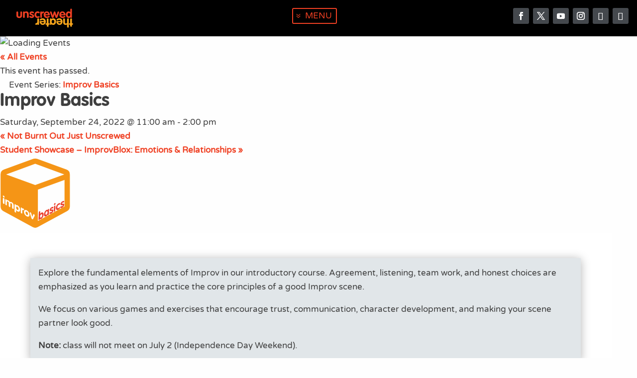

--- FILE ---
content_type: text/html; charset=UTF-8
request_url: https://unscrewedtheater.org/event/basics-2022-08/2022-09-24/
body_size: 68725
content:
<!DOCTYPE html>
<html lang="en-US">
<head>
	<meta charset="UTF-8" />
<meta http-equiv="X-UA-Compatible" content="IE=edge">
	<link rel="pingback" href="https://unscrewedtheater.org/xmlrpc.php" />

	<script defer src="[data-uri]"></script>
	
	<title>Improv Basics | Unscrewed Theater</title>
<link rel='stylesheet' id='tribe-events-views-v2-bootstrap-datepicker-styles-css' href='https://unscrewedtheater.org/wp-content/plugins/the-events-calendar/vendor/bootstrap-datepicker/css/bootstrap-datepicker.standalone.min.css?ver=6.15.13' type='text/css' media='all' />
<link rel='stylesheet' id='tec-variables-skeleton-css' href='https://unscrewedtheater.org/wp-content/plugins/event-tickets/common/build/css/variables-skeleton.css?ver=6.10.1' type='text/css' media='all' />
<link rel='stylesheet' id='tribe-common-skeleton-style-css' href='https://unscrewedtheater.org/wp-content/plugins/event-tickets/common/build/css/common-skeleton.css?ver=6.10.1' type='text/css' media='all' />
<link rel='stylesheet' id='tribe-tooltipster-css-css' href='https://unscrewedtheater.org/wp-content/plugins/event-tickets/common/vendor/tooltipster/tooltipster.bundle.min.css?ver=6.10.1' type='text/css' media='all' />
<link rel='stylesheet' id='tribe-events-views-v2-skeleton-css' href='https://unscrewedtheater.org/wp-content/plugins/the-events-calendar/build/css/views-skeleton.css?ver=6.15.13' type='text/css' media='all' />
<link rel='stylesheet' id='tec-variables-full-css' href='https://unscrewedtheater.org/wp-content/plugins/event-tickets/common/build/css/variables-full.css?ver=6.10.1' type='text/css' media='all' />
<link rel='stylesheet' id='tribe-common-full-style-css' href='https://unscrewedtheater.org/wp-content/plugins/event-tickets/common/build/css/common-full.css?ver=6.10.1' type='text/css' media='all' />
<link rel='stylesheet' id='tribe-events-views-v2-full-css' href='https://unscrewedtheater.org/wp-content/plugins/the-events-calendar/build/css/views-full.css?ver=6.15.13' type='text/css' media='all' />
<link rel='stylesheet' id='tribe-events-views-v2-print-css' href='https://unscrewedtheater.org/wp-content/plugins/the-events-calendar/build/css/views-print.css?ver=6.15.13' type='text/css' media='print' />
<link rel='stylesheet' id='tribe-events-pro-views-v2-print-css' href='https://unscrewedtheater.org/wp-content/plugins/events-calendar-pro/build/css/views-print.css?ver=7.7.11' type='text/css' media='print' />
<link rel="preconnect" href="https://fonts.gstatic.com" crossorigin /><script defer id="diviarea-loader" src="[data-uri]"></script><style id="et-divi-userfonts">@font-face { font-family: "VAG Rounded Std Bold"; font-display: swap;  src: url("https://unscrewedtheater.org/wp-content/uploads/et-fonts/VAGRoundedStd-Bold.otf") format("opentype"); }</style><style id="et-builder-googlefonts-cached-inline">/* Original: https://fonts.googleapis.com/css?family=Varela+Round:regular&#038;subset=latin,latin-ext&#038;display=swap *//* User Agent: Mozilla/5.0 (Unknown; Linux x86_64) AppleWebKit/538.1 (KHTML, like Gecko) Safari/538.1 Daum/4.1 */@font-face {font-family: 'Varela Round';font-style: normal;font-weight: 400;font-display: swap;src: url(https://fonts.gstatic.com/s/varelaround/v21/w8gdH283Tvk__Lua32TysjIfqcuK.ttf) format('truetype');}/* User Agent: Mozilla/5.0 (Windows NT 6.1; WOW64; rv:27.0) Gecko/20100101 Firefox/27.0 */@font-face {font-family: 'Varela Round';font-style: normal;font-weight: 400;font-display: swap;src: url(https://fonts.gstatic.com/l/font?kit=w8gdH283Tvk__Lua32TysjIfqcuJ&skey=f4466053e3923597&v=v21) format('woff');}/* User Agent: Mozilla/5.0 (Windows NT 6.3; rv:39.0) Gecko/20100101 Firefox/39.0 */@font-face {font-family: 'Varela Round';font-style: normal;font-weight: 400;font-display: swap;src: url(https://fonts.gstatic.com/s/varelaround/v21/w8gdH283Tvk__Lua32TysjIfqcuP.woff2) format('woff2');}</style><meta name='robots' content='max-image-preview:large' />
<link rel='dns-prefetch' href='//connect.facebook.net' />
<link rel='dns-prefetch' href='//www.googletagmanager.com' />
<link rel="alternate" type="application/rss+xml" title="Unscrewed Theater &raquo; Feed" href="https://unscrewedtheater.org/feed/" />
<link rel="alternate" type="application/rss+xml" title="Unscrewed Theater &raquo; Comments Feed" href="https://unscrewedtheater.org/comments/feed/" />
<link rel="alternate" type="text/calendar" title="Unscrewed Theater &raquo; iCal Feed" href="https://unscrewedtheater.org/events/?ical=1" />
<link rel="alternate" title="oEmbed (JSON)" type="application/json+oembed" href="https://unscrewedtheater.org/wp-json/oembed/1.0/embed?url=https%3A%2F%2Funscrewedtheater.org%2Fevent%2Fbasics-2022-08%2F2022-09-24%2F" />
<link rel="alternate" title="oEmbed (XML)" type="text/xml+oembed" href="https://unscrewedtheater.org/wp-json/oembed/1.0/embed?url=https%3A%2F%2Funscrewedtheater.org%2Fevent%2Fbasics-2022-08%2F2022-09-24%2F&#038;format=xml" />
<meta content="Divi-Unscrewed v.5.1" name="generator"/><link rel='stylesheet' id='wc-authorize-net-cim-credit-card-checkout-block-css' href='https://unscrewedtheater.org/wp-content/plugins/woocommerce-gateway-authorize-net-cim/assets/css/blocks/wc-authorize-net-cim-checkout-block.css?ver=3.10.14' type='text/css' media='all' />
<link rel='stylesheet' id='wc-authorize-net-cim-echeck-checkout-block-css' href='https://unscrewedtheater.org/wp-content/plugins/woocommerce-gateway-authorize-net-cim/assets/css/blocks/wc-authorize-net-cim-checkout-block.css?ver=1766548777' type='text/css' media='all' />
<link rel='stylesheet' id='formidable-css' href='https://unscrewedtheater.org/wp-content/plugins/formidable/css/formidableforms.css?ver=12192350' type='text/css' media='all' />
<link rel='stylesheet' id='tribe-events-full-pro-calendar-style-css' href='https://unscrewedtheater.org/wp-content/plugins/events-calendar-pro/build/css/tribe-events-pro-full.css?ver=7.7.11' type='text/css' media='all' />
<link rel='stylesheet' id='tribe-events-virtual-skeleton-css' href='https://unscrewedtheater.org/wp-content/plugins/events-calendar-pro/build/css/events-virtual-skeleton.css?ver=7.7.11' type='text/css' media='all' />
<link rel='stylesheet' id='tribe-events-virtual-full-css' href='https://unscrewedtheater.org/wp-content/plugins/events-calendar-pro/build/css/events-virtual-full.css?ver=7.7.11' type='text/css' media='all' />
<link rel='stylesheet' id='tribe-events-virtual-single-skeleton-css' href='https://unscrewedtheater.org/wp-content/plugins/events-calendar-pro/build/css/events-virtual-single-skeleton.css?ver=7.7.11' type='text/css' media='all' />
<link rel='stylesheet' id='tribe-events-virtual-single-full-css' href='https://unscrewedtheater.org/wp-content/plugins/events-calendar-pro/build/css/events-virtual-single-full.css?ver=7.7.11' type='text/css' media='all' />
<link rel='stylesheet' id='tec-events-pro-single-css' href='https://unscrewedtheater.org/wp-content/plugins/events-calendar-pro/build/css/events-single.css?ver=7.7.11' type='text/css' media='all' />
<link rel='stylesheet' id='tribe-events-calendar-pro-style-css' href='https://unscrewedtheater.org/wp-content/plugins/events-calendar-pro/build/css/tribe-events-pro-full.css?ver=7.7.11' type='text/css' media='all' />
<link rel='stylesheet' id='tribe-events-pro-mini-calendar-block-styles-css' href='https://unscrewedtheater.org/wp-content/plugins/events-calendar-pro/build/css/tribe-events-pro-mini-calendar-block.css?ver=7.7.11' type='text/css' media='all' />
<link rel='stylesheet' id='dashicons-css' href='https://unscrewedtheater.org/wp-includes/css/dashicons.min.css?ver=6.9' type='text/css' media='all' />
<link rel='stylesheet' id='event-tickets-plus-tickets-css-css' href='https://unscrewedtheater.org/wp-content/plugins/event-tickets-plus/build/css/tickets.css?ver=6.9.0' type='text/css' media='all' />
<link rel='stylesheet' id='event-tickets-tickets-css-css' href='https://unscrewedtheater.org/wp-content/plugins/event-tickets/build/css/tickets.css?ver=5.27.3' type='text/css' media='all' />
<link rel='stylesheet' id='event-tickets-tickets-rsvp-css-css' href='https://unscrewedtheater.org/wp-content/plugins/event-tickets/build/css/rsvp-v1.css?ver=5.27.3' type='text/css' media='all' />
<link rel='stylesheet' id='tribe-events-v2-single-skeleton-css' href='https://unscrewedtheater.org/wp-content/plugins/the-events-calendar/build/css/tribe-events-single-skeleton.css?ver=6.15.13' type='text/css' media='all' />
<link rel='stylesheet' id='tribe-events-v2-single-skeleton-full-css' href='https://unscrewedtheater.org/wp-content/plugins/the-events-calendar/build/css/tribe-events-single-full.css?ver=6.15.13' type='text/css' media='all' />
<link rel='stylesheet' id='tribe-events-virtual-single-v2-skeleton-css' href='https://unscrewedtheater.org/wp-content/plugins/events-calendar-pro/build/css/events-virtual-single-v2-skeleton.css?ver=7.7.11' type='text/css' media='all' />
<link rel='stylesheet' id='tribe-events-virtual-single-v2-full-css' href='https://unscrewedtheater.org/wp-content/plugins/events-calendar-pro/build/css/events-virtual-single-v2-full.css?ver=7.7.11' type='text/css' media='all' />
<link rel='stylesheet' id='tribe-events-v2-virtual-single-block-css' href='https://unscrewedtheater.org/wp-content/plugins/events-calendar-pro/build/css/events-virtual-single-block.css?ver=7.7.11' type='text/css' media='all' />
<link rel='stylesheet' id='tec-events-pro-single-style-css' href='https://unscrewedtheater.org/wp-content/plugins/events-calendar-pro/build/css/custom-tables-v1/single.css?ver=7.7.11' type='text/css' media='all' />
<link rel='stylesheet' id='tribe-events-v2-single-blocks-css' href='https://unscrewedtheater.org/wp-content/plugins/the-events-calendar/build/css/tribe-events-single-blocks.css?ver=6.15.13' type='text/css' media='all' />
<link rel='stylesheet' id='wtfdivi-user-css-css' href='https://unscrewedtheater.org/wp-content/uploads/wtfdivi/wp_head.css?ver=1627855776' type='text/css' media='all' />
<link rel='stylesheet' id='dmb-module-274698-css' href='https://unscrewedtheater.org/wp-content/uploads/dmb/css/dp_custom_module_274698.css?ver=6.9' type='text/css' media='all' />
<link rel='stylesheet' id='dmb-module-274538-css' href='https://unscrewedtheater.org/wp-content/uploads/dmb/css/dp_custom_module_274538.css?ver=6.9' type='text/css' media='all' />
<link rel='stylesheet' id='dmb-module-274434-css' href='https://unscrewedtheater.org/wp-content/uploads/dmb/css/dp_custom_module_274434.css?ver=1.4' type='text/css' media='all' />
<link rel='stylesheet' id='woocommerce-layout-css' href='https://unscrewedtheater.org/wp-content/plugins/woocommerce/assets/css/woocommerce-layout.css?ver=10.4.2' type='text/css' media='all' />
<link rel='stylesheet' id='woocommerce-smallscreen-css' href='https://unscrewedtheater.org/wp-content/plugins/woocommerce/assets/css/woocommerce-smallscreen.css?ver=10.4.2' type='text/css' media='only screen and (max-width: 768px)' />
<link rel='stylesheet' id='woocommerce-general-css' href='https://unscrewedtheater.org/wp-content/plugins/woocommerce/assets/css/woocommerce.css?ver=10.4.2' type='text/css' media='all' />
<style id='woocommerce-inline-inline-css' type='text/css'>
.woocommerce form .form-row .required { visibility: visible; }
/*# sourceURL=woocommerce-inline-inline-css */
</style>
<link rel='stylesheet' id='css-divi-area-css' href='https://unscrewedtheater.org/wp-content/plugins/popups-for-divi/styles/front.min.css?ver=3.2.3' type='text/css' media='all' />
<style id='css-divi-area-inline-css' type='text/css'>
.et_pb_section.popup{display:none}
/*# sourceURL=css-divi-area-inline-css */
</style>
<link rel='stylesheet' id='css-divi-area-popuphidden-css' href='https://unscrewedtheater.org/wp-content/plugins/popups-for-divi/styles/front-popuphidden.min.css?ver=3.2.3' type='text/css' media='all' />
<link rel='stylesheet' id='tribe-events-block-event-venue-css' href='https://unscrewedtheater.org/wp-content/plugins/the-events-calendar/build/event-venue/frontend.css?ver=6.15.13' type='text/css' media='all' />
<style id='divi-style-parent-inline-inline-css' type='text/css'>
/*!
Theme Name: Divi
Theme URI: http://www.elegantthemes.com/gallery/divi/
Version: 4.27.5
Description: Smart. Flexible. Beautiful. Divi is the most powerful theme in our collection.
Author: Elegant Themes
Author URI: http://www.elegantthemes.com
License: GNU General Public License v2
License URI: http://www.gnu.org/licenses/gpl-2.0.html
*/

a,abbr,acronym,address,applet,b,big,blockquote,body,center,cite,code,dd,del,dfn,div,dl,dt,em,fieldset,font,form,h1,h2,h3,h4,h5,h6,html,i,iframe,img,ins,kbd,label,legend,li,object,ol,p,pre,q,s,samp,small,span,strike,strong,sub,sup,tt,u,ul,var{margin:0;padding:0;border:0;outline:0;font-size:100%;-ms-text-size-adjust:100%;-webkit-text-size-adjust:100%;vertical-align:baseline;background:transparent}body{line-height:1}ol,ul{list-style:none}blockquote,q{quotes:none}blockquote:after,blockquote:before,q:after,q:before{content:"";content:none}blockquote{margin:20px 0 30px;border-left:5px solid;padding-left:20px}:focus{outline:0}del{text-decoration:line-through}pre{overflow:auto;padding:10px}figure{margin:0}table{border-collapse:collapse;border-spacing:0}article,aside,footer,header,hgroup,nav,section{display:block}body{font-family:Open Sans,Arial,sans-serif;font-size:14px;color:#666;background-color:#fff;line-height:1.7em;font-weight:500;-webkit-font-smoothing:antialiased;-moz-osx-font-smoothing:grayscale}body.page-template-page-template-blank-php #page-container{padding-top:0!important}body.et_cover_background{background-size:cover!important;background-position:top!important;background-repeat:no-repeat!important;background-attachment:fixed}a{color:#2ea3f2}a,a:hover{text-decoration:none}p{padding-bottom:1em}p:not(.has-background):last-of-type{padding-bottom:0}p.et_normal_padding{padding-bottom:1em}strong{font-weight:700}cite,em,i{font-style:italic}code,pre{font-family:Courier New,monospace;margin-bottom:10px}ins{text-decoration:none}sub,sup{height:0;line-height:1;position:relative;vertical-align:baseline}sup{bottom:.8em}sub{top:.3em}dl{margin:0 0 1.5em}dl dt{font-weight:700}dd{margin-left:1.5em}blockquote p{padding-bottom:0}embed,iframe,object,video{max-width:100%}h1,h2,h3,h4,h5,h6{color:#333;padding-bottom:10px;line-height:1em;font-weight:500}h1 a,h2 a,h3 a,h4 a,h5 a,h6 a{color:inherit}h1{font-size:30px}h2{font-size:26px}h3{font-size:22px}h4{font-size:18px}h5{font-size:16px}h6{font-size:14px}input{-webkit-appearance:none}input[type=checkbox]{-webkit-appearance:checkbox}input[type=radio]{-webkit-appearance:radio}input.text,input.title,input[type=email],input[type=password],input[type=tel],input[type=text],select,textarea{background-color:#fff;border:1px solid #bbb;padding:2px;color:#4e4e4e}input.text:focus,input.title:focus,input[type=text]:focus,select:focus,textarea:focus{border-color:#2d3940;color:#3e3e3e}input.text,input.title,input[type=text],select,textarea{margin:0}textarea{padding:4px}button,input,select,textarea{font-family:inherit}img{max-width:100%;height:auto}.clearfix:after{visibility:hidden;display:block;font-size:0;content:" ";clear:both;height:0}.clear{clear:both}br.clear{margin:0;padding:0}.pagination{clear:both}#et_search_icon:hover,.et-social-icon a:hover,.et_password_protected_form .et_submit_button,.form-submit .et_pb_buttontton.alt.disabled,.nav-single a,.posted_in a{color:#2ea3f2}.et-search-form,blockquote{border-color:#2ea3f2}#main-content{background-color:#fff}.container{width:80%;max-width:1080px;margin:auto;position:relative}body:not(.et-tb) #main-content .container,body:not(.et-tb-has-header) #main-content .container{padding-top:58px}.et_full_width_page #main-content .container:before{display:none}.main_title{margin-bottom:20px}.et_password_protected_form .et_submit_button:hover,.form-submit .et_pb_button:hover{background:rgba(0,0,0,.05)}.et_button_icon_visible .et_pb_button{padding-right:2em;padding-left:.7em}.et_button_icon_visible .et_pb_button:after{opacity:1;margin-left:0}.et_button_left .et_pb_button:hover:after{left:.15em}.et_button_left .et_pb_button:after{margin-left:0;left:1em}.et_button_icon_visible.et_button_left .et_pb_button,.et_button_left .et_pb_button:hover,.et_button_left .et_pb_module .et_pb_button:hover{padding-left:2em;padding-right:.7em}.et_button_icon_visible.et_button_left .et_pb_button:after,.et_button_left .et_pb_button:hover:after{left:.15em}.et_password_protected_form .et_submit_button:hover,.form-submit .et_pb_button:hover{padding:.3em 1em}.et_button_no_icon .et_pb_button:after{display:none}.et_button_no_icon.et_button_icon_visible.et_button_left .et_pb_button,.et_button_no_icon.et_button_left .et_pb_button:hover,.et_button_no_icon .et_pb_button,.et_button_no_icon .et_pb_button:hover{padding:.3em 1em!important}.et_button_custom_icon .et_pb_button:after{line-height:1.7em}.et_button_custom_icon.et_button_icon_visible .et_pb_button:after,.et_button_custom_icon .et_pb_button:hover:after{margin-left:.3em}#left-area .post_format-post-format-gallery .wp-block-gallery:first-of-type{padding:0;margin-bottom:-16px}.entry-content table:not(.variations){border:1px solid #eee;margin:0 0 15px;text-align:left;width:100%}.entry-content thead th,.entry-content tr th{color:#555;font-weight:700;padding:9px 24px}.entry-content tr td{border-top:1px solid #eee;padding:6px 24px}#left-area ul,.entry-content ul,.et-l--body ul,.et-l--footer ul,.et-l--header ul{list-style-type:disc;padding:0 0 23px 1em;line-height:26px}#left-area ol,.entry-content ol,.et-l--body ol,.et-l--footer ol,.et-l--header ol{list-style-type:decimal;list-style-position:inside;padding:0 0 23px;line-height:26px}#left-area ul li ul,.entry-content ul li ol{padding:2px 0 2px 20px}#left-area ol li ul,.entry-content ol li ol,.et-l--body ol li ol,.et-l--footer ol li ol,.et-l--header ol li ol{padding:2px 0 2px 35px}#left-area ul.wp-block-gallery{display:-webkit-box;display:-ms-flexbox;display:flex;-ms-flex-wrap:wrap;flex-wrap:wrap;list-style-type:none;padding:0}#left-area ul.products{padding:0!important;line-height:1.7!important;list-style:none!important}.gallery-item a{display:block}.gallery-caption,.gallery-item a{width:90%}#wpadminbar{z-index:100001}#left-area .post-meta{font-size:14px;padding-bottom:15px}#left-area .post-meta a{text-decoration:none;color:#666}#left-area .et_featured_image{padding-bottom:7px}.single .post{padding-bottom:25px}body.single .et_audio_content{margin-bottom:-6px}.nav-single a{text-decoration:none;color:#2ea3f2;font-size:14px;font-weight:400}.nav-previous{float:left}.nav-next{float:right}.et_password_protected_form p input{background-color:#eee;border:none!important;width:100%!important;border-radius:0!important;font-size:14px;color:#999!important;padding:16px!important;-webkit-box-sizing:border-box;box-sizing:border-box}.et_password_protected_form label{display:none}.et_password_protected_form .et_submit_button{font-family:inherit;display:block;float:right;margin:8px auto 0;cursor:pointer}.post-password-required p.nocomments.container{max-width:100%}.post-password-required p.nocomments.container:before{display:none}.aligncenter,div.post .new-post .aligncenter{display:block;margin-left:auto;margin-right:auto}.wp-caption{border:1px solid #ddd;text-align:center;background-color:#f3f3f3;margin-bottom:10px;max-width:96%;padding:8px}.wp-caption.alignleft{margin:0 30px 20px 0}.wp-caption.alignright{margin:0 0 20px 30px}.wp-caption img{margin:0;padding:0;border:0}.wp-caption p.wp-caption-text{font-size:12px;padding:0 4px 5px;margin:0}.alignright{float:right}.alignleft{float:left}img.alignleft{display:inline;float:left;margin-right:15px}img.alignright{display:inline;float:right;margin-left:15px}.page.et_pb_pagebuilder_layout #main-content{background-color:transparent}body #main-content .et_builder_inner_content>h1,body #main-content .et_builder_inner_content>h2,body #main-content .et_builder_inner_content>h3,body #main-content .et_builder_inner_content>h4,body #main-content .et_builder_inner_content>h5,body #main-content .et_builder_inner_content>h6{line-height:1.4em}body #main-content .et_builder_inner_content>p{line-height:1.7em}.wp-block-pullquote{margin:20px 0 30px}.wp-block-pullquote.has-background blockquote{border-left:none}.wp-block-group.has-background{padding:1.5em 1.5em .5em}@media (min-width:981px){#left-area{width:79.125%;padding-bottom:23px}#main-content .container:before{content:"";position:absolute;top:0;height:100%;width:1px;background-color:#e2e2e2}.et_full_width_page #left-area,.et_no_sidebar #left-area{float:none;width:100%!important}.et_full_width_page #left-area{padding-bottom:0}.et_no_sidebar #main-content .container:before{display:none}}@media (max-width:980px){#page-container{padding-top:80px}.et-tb #page-container,.et-tb-has-header #page-container{padding-top:0!important}#left-area,#sidebar{width:100%!important}#main-content .container:before{display:none!important}.et_full_width_page .et_gallery_item:nth-child(4n+1){clear:none}}@media print{#page-container{padding-top:0!important}}#wp-admin-bar-et-use-visual-builder a:before{font-family:ETmodules!important;content:"\e625";font-size:30px!important;width:28px;margin-top:-3px;color:#974df3!important}#wp-admin-bar-et-use-visual-builder:hover a:before{color:#fff!important}#wp-admin-bar-et-use-visual-builder:hover a,#wp-admin-bar-et-use-visual-builder a:hover{transition:background-color .5s ease;-webkit-transition:background-color .5s ease;-moz-transition:background-color .5s ease;background-color:#7e3bd0!important;color:#fff!important}* html .clearfix,:first-child+html .clearfix{zoom:1}.iphone .et_pb_section_video_bg video::-webkit-media-controls-start-playback-button{display:none!important;-webkit-appearance:none}.et_mobile_device .et_pb_section_parallax .et_pb_parallax_css{background-attachment:scroll}.et-social-facebook a.icon:before{content:"\e093"}.et-social-twitter a.icon:before{content:"\e094"}.et-social-google-plus a.icon:before{content:"\e096"}.et-social-instagram a.icon:before{content:"\e09a"}.et-social-rss a.icon:before{content:"\e09e"}.ai1ec-single-event:after{content:" ";display:table;clear:both}.evcal_event_details .evcal_evdata_cell .eventon_details_shading_bot.eventon_details_shading_bot{z-index:3}.wp-block-divi-layout{margin-bottom:1em}*{-webkit-box-sizing:border-box;box-sizing:border-box}#et-info-email:before,#et-info-phone:before,#et_search_icon:before,.comment-reply-link:after,.et-cart-info span:before,.et-pb-arrow-next:before,.et-pb-arrow-prev:before,.et-social-icon a:before,.et_audio_container .mejs-playpause-button button:before,.et_audio_container .mejs-volume-button button:before,.et_overlay:before,.et_password_protected_form .et_submit_button:after,.et_pb_button:after,.et_pb_contact_reset:after,.et_pb_contact_submit:after,.et_pb_font_icon:before,.et_pb_newsletter_button:after,.et_pb_pricing_table_button:after,.et_pb_promo_button:after,.et_pb_testimonial:before,.et_pb_toggle_title:before,.form-submit .et_pb_button:after,.mobile_menu_bar:before,a.et_pb_more_button:after{font-family:ETmodules!important;speak:none;font-style:normal;font-weight:400;-webkit-font-feature-settings:normal;font-feature-settings:normal;font-variant:normal;text-transform:none;line-height:1;-webkit-font-smoothing:antialiased;-moz-osx-font-smoothing:grayscale;text-shadow:0 0;direction:ltr}.et-pb-icon,.et_pb_custom_button_icon.et_pb_button:after,.et_pb_login .et_pb_custom_button_icon.et_pb_button:after,.et_pb_woo_custom_button_icon .button.et_pb_custom_button_icon.et_pb_button:after,.et_pb_woo_custom_button_icon .button.et_pb_custom_button_icon.et_pb_button:hover:after{content:attr(data-icon)}.et-pb-icon{font-family:ETmodules;speak:none;font-weight:400;-webkit-font-feature-settings:normal;font-feature-settings:normal;font-variant:normal;text-transform:none;line-height:1;-webkit-font-smoothing:antialiased;font-size:96px;font-style:normal;display:inline-block;-webkit-box-sizing:border-box;box-sizing:border-box;direction:ltr}#et-ajax-saving{display:none;-webkit-transition:background .3s,-webkit-box-shadow .3s;transition:background .3s,-webkit-box-shadow .3s;transition:background .3s,box-shadow .3s;transition:background .3s,box-shadow .3s,-webkit-box-shadow .3s;-webkit-box-shadow:rgba(0,139,219,.247059) 0 0 60px;box-shadow:0 0 60px rgba(0,139,219,.247059);position:fixed;top:50%;left:50%;width:50px;height:50px;background:#fff;border-radius:50px;margin:-25px 0 0 -25px;z-index:999999;text-align:center}#et-ajax-saving img{margin:9px}.et-safe-mode-indicator,.et-safe-mode-indicator:focus,.et-safe-mode-indicator:hover{-webkit-box-shadow:0 5px 10px rgba(41,196,169,.15);box-shadow:0 5px 10px rgba(41,196,169,.15);background:#29c4a9;color:#fff;font-size:14px;font-weight:600;padding:12px;line-height:16px;border-radius:3px;position:fixed;bottom:30px;right:30px;z-index:999999;text-decoration:none;font-family:Open Sans,sans-serif;-webkit-font-smoothing:antialiased;-moz-osx-font-smoothing:grayscale}.et_pb_button{font-size:20px;font-weight:500;padding:.3em 1em;line-height:1.7em!important;background-color:transparent;background-size:cover;background-position:50%;background-repeat:no-repeat;border:2px solid;border-radius:3px;-webkit-transition-duration:.2s;transition-duration:.2s;-webkit-transition-property:all!important;transition-property:all!important}.et_pb_button,.et_pb_button_inner{position:relative}.et_pb_button:hover,.et_pb_module .et_pb_button:hover{border:2px solid transparent;padding:.3em 2em .3em .7em}.et_pb_button:hover{background-color:hsla(0,0%,100%,.2)}.et_pb_bg_layout_light.et_pb_button:hover,.et_pb_bg_layout_light .et_pb_button:hover{background-color:rgba(0,0,0,.05)}.et_pb_button:after,.et_pb_button:before{font-size:32px;line-height:1em;content:"\35";opacity:0;position:absolute;margin-left:-1em;-webkit-transition:all .2s;transition:all .2s;text-transform:none;-webkit-font-feature-settings:"kern" off;font-feature-settings:"kern" off;font-variant:none;font-style:normal;font-weight:400;text-shadow:none}.et_pb_button.et_hover_enabled:hover:after,.et_pb_button.et_pb_hovered:hover:after{-webkit-transition:none!important;transition:none!important}.et_pb_button:before{display:none}.et_pb_button:hover:after{opacity:1;margin-left:0}.et-db #et-boc .et-l h1 a,.et-db #et-boc .et-l h2 a,.et-db #et-boc .et-l h3 a,.et-db #et-boc .et-l h4 a,.et-db #et-boc .et-l h5 a,.et-db #et-boc .et-l h6 a{color:inherit}.et-db #et-boc .et-l.et-l--header .et_builder_inner_content{z-index:2}.et-db #et-boc .et-l *{-webkit-box-sizing:border-box;box-sizing:border-box}.et-db #et-boc .et-l #et-info-email:before,.et-db #et-boc .et-l #et-info-phone:before,.et-db #et-boc .et-l #et_search_icon:before,.et-db #et-boc .et-l .comment-reply-link:after,.et-db #et-boc .et-l .et-cart-info span:before,.et-db #et-boc .et-l .et-pb-arrow-next:before,.et-db #et-boc .et-l .et-pb-arrow-prev:before,.et-db #et-boc .et-l .et-social-icon a:before,.et-db #et-boc .et-l .et_audio_container .mejs-playpause-button button:before,.et-db #et-boc .et-l .et_audio_container .mejs-volume-button button:before,.et-db #et-boc .et-l .et_overlay:before,.et-db #et-boc .et-l .et_password_protected_form .et_submit_button:after,.et-db #et-boc .et-l .et_pb_button:after,.et-db #et-boc .et-l .et_pb_contact_reset:after,.et-db #et-boc .et-l .et_pb_contact_submit:after,.et-db #et-boc .et-l .et_pb_font_icon:before,.et-db #et-boc .et-l .et_pb_newsletter_button:after,.et-db #et-boc .et-l .et_pb_pricing_table_button:after,.et-db #et-boc .et-l .et_pb_promo_button:after,.et-db #et-boc .et-l .et_pb_testimonial:before,.et-db #et-boc .et-l .et_pb_toggle_title:before,.et-db #et-boc .et-l .form-submit .et_pb_button:after,.et-db #et-boc .et-l .mobile_menu_bar:before,.et-db #et-boc .et-l a.et_pb_more_button:after{font-family:ETmodules!important;speak:none;font-style:normal;font-weight:400;-webkit-font-feature-settings:normal;font-feature-settings:normal;font-variant:normal;text-transform:none;line-height:1;-webkit-font-smoothing:antialiased;-moz-osx-font-smoothing:grayscale;text-shadow:0 0;direction:ltr}.et-db #et-boc .et-l .et_pb_custom_button_icon.et_pb_button:after,.et-db #et-boc .et-l .et_pb_login .et_pb_custom_button_icon.et_pb_button:after,.et-db #et-boc .et-l .et_pb_woo_custom_button_icon .button.et_pb_custom_button_icon.et_pb_button:after,.et-db #et-boc .et-l .et_pb_woo_custom_button_icon .button.et_pb_custom_button_icon.et_pb_button:hover:after{content:attr(data-icon)}.et-db #et-boc .et-l .et-pb-icon{font-family:ETmodules;content:attr(data-icon);speak:none;font-weight:400;-webkit-font-feature-settings:normal;font-feature-settings:normal;font-variant:normal;text-transform:none;line-height:1;-webkit-font-smoothing:antialiased;font-size:96px;font-style:normal;display:inline-block;-webkit-box-sizing:border-box;box-sizing:border-box;direction:ltr}.et-db #et-boc .et-l #et-ajax-saving{display:none;-webkit-transition:background .3s,-webkit-box-shadow .3s;transition:background .3s,-webkit-box-shadow .3s;transition:background .3s,box-shadow .3s;transition:background .3s,box-shadow .3s,-webkit-box-shadow .3s;-webkit-box-shadow:rgba(0,139,219,.247059) 0 0 60px;box-shadow:0 0 60px rgba(0,139,219,.247059);position:fixed;top:50%;left:50%;width:50px;height:50px;background:#fff;border-radius:50px;margin:-25px 0 0 -25px;z-index:999999;text-align:center}.et-db #et-boc .et-l #et-ajax-saving img{margin:9px}.et-db #et-boc .et-l .et-safe-mode-indicator,.et-db #et-boc .et-l .et-safe-mode-indicator:focus,.et-db #et-boc .et-l .et-safe-mode-indicator:hover{-webkit-box-shadow:0 5px 10px rgba(41,196,169,.15);box-shadow:0 5px 10px rgba(41,196,169,.15);background:#29c4a9;color:#fff;font-size:14px;font-weight:600;padding:12px;line-height:16px;border-radius:3px;position:fixed;bottom:30px;right:30px;z-index:999999;text-decoration:none;font-family:Open Sans,sans-serif;-webkit-font-smoothing:antialiased;-moz-osx-font-smoothing:grayscale}.et-db #et-boc .et-l .et_pb_button{font-size:20px;font-weight:500;padding:.3em 1em;line-height:1.7em!important;background-color:transparent;background-size:cover;background-position:50%;background-repeat:no-repeat;position:relative;border:2px solid;border-radius:3px;-webkit-transition-duration:.2s;transition-duration:.2s;-webkit-transition-property:all!important;transition-property:all!important}.et-db #et-boc .et-l .et_pb_button_inner{position:relative}.et-db #et-boc .et-l .et_pb_button:hover,.et-db #et-boc .et-l .et_pb_module .et_pb_button:hover{border:2px solid transparent;padding:.3em 2em .3em .7em}.et-db #et-boc .et-l .et_pb_button:hover{background-color:hsla(0,0%,100%,.2)}.et-db #et-boc .et-l .et_pb_bg_layout_light.et_pb_button:hover,.et-db #et-boc .et-l .et_pb_bg_layout_light .et_pb_button:hover{background-color:rgba(0,0,0,.05)}.et-db #et-boc .et-l .et_pb_button:after,.et-db #et-boc .et-l .et_pb_button:before{font-size:32px;line-height:1em;content:"\35";opacity:0;position:absolute;margin-left:-1em;-webkit-transition:all .2s;transition:all .2s;text-transform:none;-webkit-font-feature-settings:"kern" off;font-feature-settings:"kern" off;font-variant:none;font-style:normal;font-weight:400;text-shadow:none}.et-db #et-boc .et-l .et_pb_button.et_hover_enabled:hover:after,.et-db #et-boc .et-l .et_pb_button.et_pb_hovered:hover:after{-webkit-transition:none!important;transition:none!important}.et-db #et-boc .et-l .et_pb_button:before{display:none}.et-db #et-boc .et-l .et_pb_button:hover:after{opacity:1;margin-left:0}.et-db #et-boc .et-l .et_pb_column_1_3 h1,.et-db #et-boc .et-l .et_pb_column_1_4 h1,.et-db #et-boc .et-l .et_pb_column_1_5 h1,.et-db #et-boc .et-l .et_pb_column_1_6 h1,.et-db #et-boc .et-l .et_pb_column_2_5 h1{font-size:26px}.et-db #et-boc .et-l .et_pb_column_1_3 h2,.et-db #et-boc .et-l .et_pb_column_1_4 h2,.et-db #et-boc .et-l .et_pb_column_1_5 h2,.et-db #et-boc .et-l .et_pb_column_1_6 h2,.et-db #et-boc .et-l .et_pb_column_2_5 h2{font-size:23px}.et-db #et-boc .et-l .et_pb_column_1_3 h3,.et-db #et-boc .et-l .et_pb_column_1_4 h3,.et-db #et-boc .et-l .et_pb_column_1_5 h3,.et-db #et-boc .et-l .et_pb_column_1_6 h3,.et-db #et-boc .et-l .et_pb_column_2_5 h3{font-size:20px}.et-db #et-boc .et-l .et_pb_column_1_3 h4,.et-db #et-boc .et-l .et_pb_column_1_4 h4,.et-db #et-boc .et-l .et_pb_column_1_5 h4,.et-db #et-boc .et-l .et_pb_column_1_6 h4,.et-db #et-boc .et-l .et_pb_column_2_5 h4{font-size:18px}.et-db #et-boc .et-l .et_pb_column_1_3 h5,.et-db #et-boc .et-l .et_pb_column_1_4 h5,.et-db #et-boc .et-l .et_pb_column_1_5 h5,.et-db #et-boc .et-l .et_pb_column_1_6 h5,.et-db #et-boc .et-l .et_pb_column_2_5 h5{font-size:16px}.et-db #et-boc .et-l .et_pb_column_1_3 h6,.et-db #et-boc .et-l .et_pb_column_1_4 h6,.et-db #et-boc .et-l .et_pb_column_1_5 h6,.et-db #et-boc .et-l .et_pb_column_1_6 h6,.et-db #et-boc .et-l .et_pb_column_2_5 h6{font-size:15px}.et-db #et-boc .et-l .et_pb_bg_layout_dark,.et-db #et-boc .et-l .et_pb_bg_layout_dark h1,.et-db #et-boc .et-l .et_pb_bg_layout_dark h2,.et-db #et-boc .et-l .et_pb_bg_layout_dark h3,.et-db #et-boc .et-l .et_pb_bg_layout_dark h4,.et-db #et-boc .et-l .et_pb_bg_layout_dark h5,.et-db #et-boc .et-l .et_pb_bg_layout_dark h6{color:#fff!important}.et-db #et-boc .et-l .et_pb_module.et_pb_text_align_left{text-align:left}.et-db #et-boc .et-l .et_pb_module.et_pb_text_align_center{text-align:center}.et-db #et-boc .et-l .et_pb_module.et_pb_text_align_right{text-align:right}.et-db #et-boc .et-l .et_pb_module.et_pb_text_align_justified{text-align:justify}.et-db #et-boc .et-l .clearfix:after{visibility:hidden;display:block;font-size:0;content:" ";clear:both;height:0}.et-db #et-boc .et-l .et_pb_bg_layout_light .et_pb_more_button{color:#2ea3f2}.et-db #et-boc .et-l .et_builder_inner_content{position:relative;z-index:1}header .et-db #et-boc .et-l .et_builder_inner_content{z-index:2}.et-db #et-boc .et-l .et_pb_css_mix_blend_mode_passthrough{mix-blend-mode:unset!important}.et-db #et-boc .et-l .et_pb_image_container{margin:-20px -20px 29px}.et-db #et-boc .et-l .et_pb_module_inner{position:relative}.et-db #et-boc .et-l .et_hover_enabled_preview{z-index:2}.et-db #et-boc .et-l .et_hover_enabled:hover{position:relative;z-index:2}.et-db #et-boc .et-l .et_pb_all_tabs,.et-db #et-boc .et-l .et_pb_module,.et-db #et-boc .et-l .et_pb_posts_nav a,.et-db #et-boc .et-l .et_pb_tab,.et-db #et-boc .et-l .et_pb_with_background{position:relative;background-size:cover;background-position:50%;background-repeat:no-repeat}.et-db #et-boc .et-l .et_pb_background_mask,.et-db #et-boc .et-l .et_pb_background_pattern{bottom:0;left:0;position:absolute;right:0;top:0}.et-db #et-boc .et-l .et_pb_background_mask{background-size:calc(100% + 2px) calc(100% + 2px);background-repeat:no-repeat;background-position:50%;overflow:hidden}.et-db #et-boc .et-l .et_pb_background_pattern{background-position:0 0;background-repeat:repeat}.et-db #et-boc .et-l .et_pb_with_border{position:relative;border:0 solid #333}.et-db #et-boc .et-l .post-password-required .et_pb_row{padding:0;width:100%}.et-db #et-boc .et-l .post-password-required .et_password_protected_form{min-height:0}body.et_pb_pagebuilder_layout.et_pb_show_title .et-db #et-boc .et-l .post-password-required .et_password_protected_form h1,body:not(.et_pb_pagebuilder_layout) .et-db #et-boc .et-l .post-password-required .et_password_protected_form h1{display:none}.et-db #et-boc .et-l .et_pb_no_bg{padding:0!important}.et-db #et-boc .et-l .et_overlay.et_pb_inline_icon:before,.et-db #et-boc .et-l .et_pb_inline_icon:before{content:attr(data-icon)}.et-db #et-boc .et-l .et_pb_more_button{color:inherit;text-shadow:none;text-decoration:none;display:inline-block;margin-top:20px}.et-db #et-boc .et-l .et_parallax_bg_wrap{overflow:hidden;position:absolute;top:0;right:0;bottom:0;left:0}.et-db #et-boc .et-l .et_parallax_bg{background-repeat:no-repeat;background-position:top;background-size:cover;position:absolute;bottom:0;left:0;width:100%;height:100%;display:block}.et-db #et-boc .et-l .et_parallax_bg.et_parallax_bg__hover,.et-db #et-boc .et-l .et_parallax_bg.et_parallax_bg_phone,.et-db #et-boc .et-l .et_parallax_bg.et_parallax_bg_tablet,.et-db #et-boc .et-l .et_parallax_gradient.et_parallax_gradient__hover,.et-db #et-boc .et-l .et_parallax_gradient.et_parallax_gradient_phone,.et-db #et-boc .et-l .et_parallax_gradient.et_parallax_gradient_tablet,.et-db #et-boc .et-l .et_pb_section_parallax_hover:hover .et_parallax_bg:not(.et_parallax_bg__hover),.et-db #et-boc .et-l .et_pb_section_parallax_hover:hover .et_parallax_gradient:not(.et_parallax_gradient__hover){display:none}.et-db #et-boc .et-l .et_pb_section_parallax_hover:hover .et_parallax_bg.et_parallax_bg__hover,.et-db #et-boc .et-l .et_pb_section_parallax_hover:hover .et_parallax_gradient.et_parallax_gradient__hover{display:block}.et-db #et-boc .et-l .et_parallax_gradient{bottom:0;display:block;left:0;position:absolute;right:0;top:0}.et-db #et-boc .et-l .et_pb_module.et_pb_section_parallax,.et-db #et-boc .et-l .et_pb_posts_nav a.et_pb_section_parallax,.et-db #et-boc .et-l .et_pb_tab.et_pb_section_parallax{position:relative}.et-db #et-boc .et-l .et_pb_section_parallax .et_pb_parallax_css,.et-db #et-boc .et-l .et_pb_slides .et_parallax_bg.et_pb_parallax_css{background-attachment:fixed}.et-db #et-boc .et-l body.et-bfb .et_pb_section_parallax .et_pb_parallax_css,.et-db #et-boc .et-l body.et-bfb .et_pb_slides .et_parallax_bg.et_pb_parallax_css{background-attachment:scroll;bottom:auto}.et-db #et-boc .et-l .et_pb_section_parallax.et_pb_column .et_pb_module,.et-db #et-boc .et-l .et_pb_section_parallax.et_pb_row .et_pb_column,.et-db #et-boc .et-l .et_pb_section_parallax.et_pb_row .et_pb_module{z-index:9;position:relative}.et-db #et-boc .et-l .et_pb_more_button:hover:after{opacity:1;margin-left:0}.et-db #et-boc .et-l .et_pb_preload .et_pb_section_video_bg,.et-db #et-boc .et-l .et_pb_preload>div{visibility:hidden}.et-db #et-boc .et-l .et_pb_preload,.et-db #et-boc .et-l .et_pb_section.et_pb_section_video.et_pb_preload{position:relative;background:#464646!important}.et-db #et-boc .et-l .et_pb_preload:before{content:"";position:absolute;top:50%;left:50%;background:url(https://unscrewedtheater.org/wp-content/themes/Divi/includes/builder/styles/images/preloader.gif) no-repeat;border-radius:32px;width:32px;height:32px;margin:-16px 0 0 -16px}.et-db #et-boc .et-l .box-shadow-overlay{position:absolute;top:0;left:0;width:100%;height:100%;z-index:10;pointer-events:none}.et-db #et-boc .et-l .et_pb_section>.box-shadow-overlay~.et_pb_row{z-index:11}.et-db #et-boc .et-l body.safari .section_has_divider{will-change:transform}.et-db #et-boc .et-l .et_pb_row>.box-shadow-overlay{z-index:8}.et-db #et-boc .et-l .has-box-shadow-overlay{position:relative}.et-db #et-boc .et-l .et_clickable{cursor:pointer}.et-db #et-boc .et-l .screen-reader-text{border:0;clip:rect(1px,1px,1px,1px);-webkit-clip-path:inset(50%);clip-path:inset(50%);height:1px;margin:-1px;overflow:hidden;padding:0;position:absolute!important;width:1px;word-wrap:normal!important}.et-db #et-boc .et-l .et_multi_view_hidden,.et-db #et-boc .et-l .et_multi_view_hidden_image{display:none!important}@keyframes multi-view-image-fade{0%{opacity:0}10%{opacity:.1}20%{opacity:.2}30%{opacity:.3}40%{opacity:.4}50%{opacity:.5}60%{opacity:.6}70%{opacity:.7}80%{opacity:.8}90%{opacity:.9}to{opacity:1}}.et-db #et-boc .et-l .et_multi_view_image__loading{visibility:hidden}.et-db #et-boc .et-l .et_multi_view_image__loaded{-webkit-animation:multi-view-image-fade .5s;animation:multi-view-image-fade .5s}.et-db #et-boc .et-l #et-pb-motion-effects-offset-tracker{visibility:hidden!important;opacity:0;position:absolute;top:0;left:0}.et-db #et-boc .et-l .et-pb-before-scroll-animation{opacity:0}.et-db #et-boc .et-l header.et-l.et-l--header:after{clear:both;display:block;content:""}.et-db #et-boc .et-l .et_pb_module{-webkit-animation-timing-function:linear;animation-timing-function:linear;-webkit-animation-duration:.2s;animation-duration:.2s}@-webkit-keyframes fadeBottom{0%{opacity:0;-webkit-transform:translateY(10%);transform:translateY(10%)}to{opacity:1;-webkit-transform:translateY(0);transform:translateY(0)}}@keyframes fadeBottom{0%{opacity:0;-webkit-transform:translateY(10%);transform:translateY(10%)}to{opacity:1;-webkit-transform:translateY(0);transform:translateY(0)}}@-webkit-keyframes fadeLeft{0%{opacity:0;-webkit-transform:translateX(-10%);transform:translateX(-10%)}to{opacity:1;-webkit-transform:translateX(0);transform:translateX(0)}}@keyframes fadeLeft{0%{opacity:0;-webkit-transform:translateX(-10%);transform:translateX(-10%)}to{opacity:1;-webkit-transform:translateX(0);transform:translateX(0)}}@-webkit-keyframes fadeRight{0%{opacity:0;-webkit-transform:translateX(10%);transform:translateX(10%)}to{opacity:1;-webkit-transform:translateX(0);transform:translateX(0)}}@keyframes fadeRight{0%{opacity:0;-webkit-transform:translateX(10%);transform:translateX(10%)}to{opacity:1;-webkit-transform:translateX(0);transform:translateX(0)}}@-webkit-keyframes fadeTop{0%{opacity:0;-webkit-transform:translateY(-10%);transform:translateY(-10%)}to{opacity:1;-webkit-transform:translateX(0);transform:translateX(0)}}@keyframes fadeTop{0%{opacity:0;-webkit-transform:translateY(-10%);transform:translateY(-10%)}to{opacity:1;-webkit-transform:translateX(0);transform:translateX(0)}}@-webkit-keyframes fadeIn{0%{opacity:0}to{opacity:1}}@keyframes fadeIn{0%{opacity:0}to{opacity:1}}.et-db #et-boc .et-l .et-waypoint:not(.et_pb_counters){opacity:0}@media (min-width:981px){.et-db #et-boc .et-l .et_pb_section.et_section_specialty div.et_pb_row .et_pb_column .et_pb_column .et_pb_module.et-last-child,.et-db #et-boc .et-l .et_pb_section.et_section_specialty div.et_pb_row .et_pb_column .et_pb_column .et_pb_module:last-child,.et-db #et-boc .et-l .et_pb_section.et_section_specialty div.et_pb_row .et_pb_column .et_pb_row_inner .et_pb_column .et_pb_module.et-last-child,.et-db #et-boc .et-l .et_pb_section.et_section_specialty div.et_pb_row .et_pb_column .et_pb_row_inner .et_pb_column .et_pb_module:last-child,.et-db #et-boc .et-l .et_pb_section div.et_pb_row .et_pb_column .et_pb_module.et-last-child,.et-db #et-boc .et-l .et_pb_section div.et_pb_row .et_pb_column .et_pb_module:last-child{margin-bottom:0}}@media (max-width:980px){.et-db #et-boc .et-l .et_overlay.et_pb_inline_icon_tablet:before,.et-db #et-boc .et-l .et_pb_inline_icon_tablet:before{content:attr(data-icon-tablet)}.et-db #et-boc .et-l .et_parallax_bg.et_parallax_bg_tablet_exist,.et-db #et-boc .et-l .et_parallax_gradient.et_parallax_gradient_tablet_exist{display:none}.et-db #et-boc .et-l .et_parallax_bg.et_parallax_bg_tablet,.et-db #et-boc .et-l .et_parallax_gradient.et_parallax_gradient_tablet{display:block}.et-db #et-boc .et-l .et_pb_column .et_pb_module{margin-bottom:30px}.et-db #et-boc .et-l .et_pb_row .et_pb_column .et_pb_module.et-last-child,.et-db #et-boc .et-l .et_pb_row .et_pb_column .et_pb_module:last-child,.et-db #et-boc .et-l .et_section_specialty .et_pb_row .et_pb_column .et_pb_module.et-last-child,.et-db #et-boc .et-l .et_section_specialty .et_pb_row .et_pb_column .et_pb_module:last-child{margin-bottom:0}.et-db #et-boc .et-l .et_pb_more_button{display:inline-block!important}.et-db #et-boc .et-l .et_pb_bg_layout_light_tablet.et_pb_button,.et-db #et-boc .et-l .et_pb_bg_layout_light_tablet.et_pb_module.et_pb_button,.et-db #et-boc .et-l .et_pb_bg_layout_light_tablet .et_pb_more_button{color:#2ea3f2}.et-db #et-boc .et-l .et_pb_bg_layout_light_tablet .et_pb_forgot_password a{color:#666}.et-db #et-boc .et-l .et_pb_bg_layout_light_tablet h1,.et-db #et-boc .et-l .et_pb_bg_layout_light_tablet h2,.et-db #et-boc .et-l .et_pb_bg_layout_light_tablet h3,.et-db #et-boc .et-l .et_pb_bg_layout_light_tablet h4,.et-db #et-boc .et-l .et_pb_bg_layout_light_tablet h5,.et-db #et-boc .et-l .et_pb_bg_layout_light_tablet h6{color:#333!important}.et_pb_module .et-db #et-boc .et-l .et_pb_bg_layout_light_tablet.et_pb_button{color:#2ea3f2!important}.et-db #et-boc .et-l .et_pb_bg_layout_light_tablet{color:#666!important}.et-db #et-boc .et-l .et_pb_bg_layout_dark_tablet,.et-db #et-boc .et-l .et_pb_bg_layout_dark_tablet h1,.et-db #et-boc .et-l .et_pb_bg_layout_dark_tablet h2,.et-db #et-boc .et-l .et_pb_bg_layout_dark_tablet h3,.et-db #et-boc .et-l .et_pb_bg_layout_dark_tablet h4,.et-db #et-boc .et-l .et_pb_bg_layout_dark_tablet h5,.et-db #et-boc .et-l .et_pb_bg_layout_dark_tablet h6{color:#fff!important}.et-db #et-boc .et-l .et_pb_bg_layout_dark_tablet.et_pb_button,.et-db #et-boc .et-l .et_pb_bg_layout_dark_tablet.et_pb_module.et_pb_button,.et-db #et-boc .et-l .et_pb_bg_layout_dark_tablet .et_pb_more_button{color:inherit}.et-db #et-boc .et-l .et_pb_bg_layout_dark_tablet .et_pb_forgot_password a{color:#fff}.et-db #et-boc .et-l .et_pb_module.et_pb_text_align_left-tablet{text-align:left}.et-db #et-boc .et-l .et_pb_module.et_pb_text_align_center-tablet{text-align:center}.et-db #et-boc .et-l .et_pb_module.et_pb_text_align_right-tablet{text-align:right}.et-db #et-boc .et-l .et_pb_module.et_pb_text_align_justified-tablet{text-align:justify}}@media (max-width:767px){.et-db #et-boc .et-l .et_pb_more_button{display:inline-block!important}.et-db #et-boc .et-l .et_overlay.et_pb_inline_icon_phone:before,.et-db #et-boc .et-l .et_pb_inline_icon_phone:before{content:attr(data-icon-phone)}.et-db #et-boc .et-l .et_parallax_bg.et_parallax_bg_phone_exist,.et-db #et-boc .et-l .et_parallax_gradient.et_parallax_gradient_phone_exist{display:none}.et-db #et-boc .et-l .et_parallax_bg.et_parallax_bg_phone,.et-db #et-boc .et-l .et_parallax_gradient.et_parallax_gradient_phone{display:block}.et-db #et-boc .et-l .et-hide-mobile{display:none!important}.et-db #et-boc .et-l .et_pb_bg_layout_light_phone.et_pb_button,.et-db #et-boc .et-l .et_pb_bg_layout_light_phone.et_pb_module.et_pb_button,.et-db #et-boc .et-l .et_pb_bg_layout_light_phone .et_pb_more_button{color:#2ea3f2}.et-db #et-boc .et-l .et_pb_bg_layout_light_phone .et_pb_forgot_password a{color:#666}.et-db #et-boc .et-l .et_pb_bg_layout_light_phone h1,.et-db #et-boc .et-l .et_pb_bg_layout_light_phone h2,.et-db #et-boc .et-l .et_pb_bg_layout_light_phone h3,.et-db #et-boc .et-l .et_pb_bg_layout_light_phone h4,.et-db #et-boc .et-l .et_pb_bg_layout_light_phone h5,.et-db #et-boc .et-l .et_pb_bg_layout_light_phone h6{color:#333!important}.et_pb_module .et-db #et-boc .et-l .et_pb_bg_layout_light_phone.et_pb_button{color:#2ea3f2!important}.et-db #et-boc .et-l .et_pb_bg_layout_light_phone{color:#666!important}.et-db #et-boc .et-l .et_pb_bg_layout_dark_phone,.et-db #et-boc .et-l .et_pb_bg_layout_dark_phone h1,.et-db #et-boc .et-l .et_pb_bg_layout_dark_phone h2,.et-db #et-boc .et-l .et_pb_bg_layout_dark_phone h3,.et-db #et-boc .et-l .et_pb_bg_layout_dark_phone h4,.et-db #et-boc .et-l .et_pb_bg_layout_dark_phone h5,.et-db #et-boc .et-l .et_pb_bg_layout_dark_phone h6{color:#fff!important}.et-db #et-boc .et-l .et_pb_bg_layout_dark_phone.et_pb_button,.et-db #et-boc .et-l .et_pb_bg_layout_dark_phone.et_pb_module.et_pb_button,.et-db #et-boc .et-l .et_pb_bg_layout_dark_phone .et_pb_more_button{color:inherit}.et_pb_module .et-db #et-boc .et-l .et_pb_bg_layout_dark_phone.et_pb_button{color:#fff!important}.et-db #et-boc .et-l .et_pb_bg_layout_dark_phone .et_pb_forgot_password a{color:#fff}.et-db #et-boc .et-l .et_pb_module.et_pb_text_align_left-phone{text-align:left}.et-db #et-boc .et-l .et_pb_module.et_pb_text_align_center-phone{text-align:center}.et-db #et-boc .et-l .et_pb_module.et_pb_text_align_right-phone{text-align:right}.et-db #et-boc .et-l .et_pb_module.et_pb_text_align_justified-phone{text-align:justify}}@media (max-width:479px){.et-db #et-boc .et-l a.et_pb_more_button{display:block}}@media (min-width:768px) and (max-width:980px){.et-db #et-boc .et-l [data-et-multi-view-load-tablet-hidden=true]:not(.et_multi_view_swapped){display:none!important}}@media (max-width:767px){.et-db #et-boc .et-l [data-et-multi-view-load-phone-hidden=true]:not(.et_multi_view_swapped){display:none!important}}.et-db #et-boc .et-l .et_pb_menu.et_pb_menu--style-inline_centered_logo .et_pb_menu__menu nav ul{-webkit-box-pack:center;-ms-flex-pack:center;justify-content:center}@-webkit-keyframes multi-view-image-fade{0%{-webkit-transform:scale(1);transform:scale(1);opacity:1}50%{-webkit-transform:scale(1.01);transform:scale(1.01);opacity:1}to{-webkit-transform:scale(1);transform:scale(1);opacity:1}}
/*# sourceURL=divi-style-parent-inline-inline-css */
</style>
<style id='divi-dynamic-critical-inline-css' type='text/css'>
@font-face{font-family:ETmodules;font-display:block;src:url(//unscrewedtheater.org/wp-content/themes/Divi/core/admin/fonts/modules/all/modules.eot);src:url(//unscrewedtheater.org/wp-content/themes/Divi/core/admin/fonts/modules/all/modules.eot?#iefix) format("embedded-opentype"),url(//unscrewedtheater.org/wp-content/themes/Divi/core/admin/fonts/modules/all/modules.woff) format("woff"),url(//unscrewedtheater.org/wp-content/themes/Divi/core/admin/fonts/modules/all/modules.ttf) format("truetype"),url(//unscrewedtheater.org/wp-content/themes/Divi/core/admin/fonts/modules/all/modules.svg#ETmodules) format("svg");font-weight:400;font-style:normal}
@font-face{font-family:FontAwesome;font-style:normal;font-weight:400;font-display:block;src:url(//unscrewedtheater.org/wp-content/themes/Divi/core/admin/fonts/fontawesome/fa-regular-400.eot);src:url(//unscrewedtheater.org/wp-content/themes/Divi/core/admin/fonts/fontawesome/fa-regular-400.eot?#iefix) format("embedded-opentype"),url(//unscrewedtheater.org/wp-content/themes/Divi/core/admin/fonts/fontawesome/fa-regular-400.woff2) format("woff2"),url(//unscrewedtheater.org/wp-content/themes/Divi/core/admin/fonts/fontawesome/fa-regular-400.woff) format("woff"),url(//unscrewedtheater.org/wp-content/themes/Divi/core/admin/fonts/fontawesome/fa-regular-400.ttf) format("truetype"),url(//unscrewedtheater.org/wp-content/themes/Divi/core/admin/fonts/fontawesome/fa-regular-400.svg#fontawesome) format("svg")}@font-face{font-family:FontAwesome;font-style:normal;font-weight:900;font-display:block;src:url(//unscrewedtheater.org/wp-content/themes/Divi/core/admin/fonts/fontawesome/fa-solid-900.eot);src:url(//unscrewedtheater.org/wp-content/themes/Divi/core/admin/fonts/fontawesome/fa-solid-900.eot?#iefix) format("embedded-opentype"),url(//unscrewedtheater.org/wp-content/themes/Divi/core/admin/fonts/fontawesome/fa-solid-900.woff2) format("woff2"),url(//unscrewedtheater.org/wp-content/themes/Divi/core/admin/fonts/fontawesome/fa-solid-900.woff) format("woff"),url(//unscrewedtheater.org/wp-content/themes/Divi/core/admin/fonts/fontawesome/fa-solid-900.ttf) format("truetype"),url(//unscrewedtheater.org/wp-content/themes/Divi/core/admin/fonts/fontawesome/fa-solid-900.svg#fontawesome) format("svg")}@font-face{font-family:FontAwesome;font-style:normal;font-weight:400;font-display:block;src:url(//unscrewedtheater.org/wp-content/themes/Divi/core/admin/fonts/fontawesome/fa-brands-400.eot);src:url(//unscrewedtheater.org/wp-content/themes/Divi/core/admin/fonts/fontawesome/fa-brands-400.eot?#iefix) format("embedded-opentype"),url(//unscrewedtheater.org/wp-content/themes/Divi/core/admin/fonts/fontawesome/fa-brands-400.woff2) format("woff2"),url(//unscrewedtheater.org/wp-content/themes/Divi/core/admin/fonts/fontawesome/fa-brands-400.woff) format("woff"),url(//unscrewedtheater.org/wp-content/themes/Divi/core/admin/fonts/fontawesome/fa-brands-400.ttf) format("truetype"),url(//unscrewedtheater.org/wp-content/themes/Divi/core/admin/fonts/fontawesome/fa-brands-400.svg#fontawesome) format("svg")}
.et-db #et-boc .et-l .et_pb_post{margin-bottom:60px;word-wrap:break-word}.et-db #et-boc .et-l .et_pb_fullwidth_post_content.et_pb_with_border img,.et-db #et-boc .et-l .et_pb_post_content.et_pb_with_border img,.et-db #et-boc .et-l .et_pb_with_border .et_pb_post .et_pb_slides,.et-db #et-boc .et-l .et_pb_with_border .et_pb_post img:not(.woocommerce-placeholder),.et-db #et-boc .et-l .et_pb_with_border.et_pb_posts .et_pb_post,.et-db #et-boc .et-l .et_pb_with_border.et_pb_posts_nav span.nav-next a,.et-db #et-boc .et-l .et_pb_with_border.et_pb_posts_nav span.nav-previous a{border:0 solid #333}.et-db #et-boc .et-l .et_pb_post .entry-content{padding-top:30px}.et-db #et-boc .et-l .et_pb_post .entry-featured-image-url{display:block;position:relative;margin-bottom:30px}.et-db #et-boc .et-l .et_pb_post .entry-title a,.et-db #et-boc .et-l .et_pb_post h2 a{text-decoration:none}.et-db #et-boc .et-l .et_pb_post .post-meta{font-size:14px;margin-bottom:6px}.et-db #et-boc .et-l .et_pb_post .post-meta a{text-decoration:none}.et-db #et-boc .et-l .et_pb_post .more{color:#82c0c7;text-decoration:none}.et-db #et-boc .et-l .et_pb_posts a.more-link{clear:both;display:block}.et-db #et-boc .et-l .et_pb_posts .et_pb_post{position:relative}.et-db #et-boc .et-l .et_pb_has_overlay.et_pb_post .et_pb_image_container a{display:block;position:relative;overflow:hidden}.et-db #et-boc .et-l .et_pb_image_container img,.et-db #et-boc .et-l .et_pb_post a img{vertical-align:bottom;max-width:100%}@media (min-width:981px) and (max-width:1100px){.et-db #et-boc .et-l .et_pb_post{margin-bottom:42px}}@media (max-width:980px){.et-db #et-boc .et-l .et_pb_post{margin-bottom:42px}.et-db #et-boc .et-l .et_pb_bg_layout_light_tablet .et_pb_post .post-meta,.et-db #et-boc .et-l .et_pb_bg_layout_light_tablet .et_pb_post .post-meta a,.et-db #et-boc .et-l .et_pb_bg_layout_light_tablet .et_pb_post p{color:#666}.et-db #et-boc .et-l .et_pb_bg_layout_dark_tablet .et_pb_post .post-meta,.et-db #et-boc .et-l .et_pb_bg_layout_dark_tablet .et_pb_post .post-meta a,.et-db #et-boc .et-l .et_pb_bg_layout_dark_tablet .et_pb_post p{color:inherit}.et-db #et-boc .et-l .et_pb_bg_layout_dark_tablet .comment_postinfo a,.et-db #et-boc .et-l .et_pb_bg_layout_dark_tablet .comment_postinfo span{color:#fff}}@media (max-width:767px){.et-db #et-boc .et-l .et_pb_post{margin-bottom:42px}.et-db #et-boc .et-l .et_pb_post>h2{font-size:18px}.et-db #et-boc .et-l .et_pb_bg_layout_light_phone .et_pb_post .post-meta,.et-db #et-boc .et-l .et_pb_bg_layout_light_phone .et_pb_post .post-meta a,.et-db #et-boc .et-l .et_pb_bg_layout_light_phone .et_pb_post p{color:#666}.et-db #et-boc .et-l .et_pb_bg_layout_dark_phone .et_pb_post .post-meta,.et-db #et-boc .et-l .et_pb_bg_layout_dark_phone .et_pb_post .post-meta a,.et-db #et-boc .et-l .et_pb_bg_layout_dark_phone .et_pb_post p{color:inherit}.et-db #et-boc .et-l .et_pb_bg_layout_dark_phone .comment_postinfo a,.et-db #et-boc .et-l .et_pb_bg_layout_dark_phone .comment_postinfo span{color:#fff}}@media (max-width:479px){.et-db #et-boc .et-l .et_pb_post{margin-bottom:42px}.et-db #et-boc .et-l .et_pb_post h2{font-size:16px;padding-bottom:0}.et-db #et-boc .et-l .et_pb_post .post-meta{color:#666;font-size:14px}}
@media (min-width:981px){.et-db #et-boc .et-l .et_pb_gutters3.et_pb_row .et_pb_column,.et_pb_gutters3.et-db #et-boc .et-l .et_pb_column{margin-right:5.5%}.et-db #et-boc .et-l .et_pb_gutters3.et_pb_row .et_pb_column_4_4,.et_pb_gutters3.et-db #et-boc .et-l .et_pb_column_4_4{width:100%}.et-db #et-boc .et-l .et_pb_gutters3.et_pb_row .et_pb_column_4_4 .et_pb_module,.et_pb_gutters3.et-db #et-boc .et-l .et_pb_column_4_4 .et_pb_module{margin-bottom:2.75%}.et-db #et-boc .et-l .et_pb_gutters3.et_pb_row .et_pb_column_3_4,.et_pb_gutters3.et-db #et-boc .et-l .et_pb_column_3_4{width:73.625%}.et-db #et-boc .et-l .et_pb_gutters3.et_pb_row .et_pb_column_3_4 .et_pb_module,.et_pb_gutters3.et-db #et-boc .et-l .et_pb_column_3_4 .et_pb_module{margin-bottom:3.735%}.et-db #et-boc .et-l .et_pb_gutters3.et_pb_row .et_pb_column_2_3,.et_pb_gutters3.et-db #et-boc .et-l .et_pb_column_2_3{width:64.833%}.et-db #et-boc .et-l .et_pb_gutters3.et_pb_row .et_pb_column_2_3 .et_pb_module,.et_pb_gutters3.et-db #et-boc .et-l .et_pb_column_2_3 .et_pb_module{margin-bottom:4.242%}.et-db #et-boc .et-l .et_pb_gutters3.et_pb_row .et_pb_column_3_5,.et_pb_gutters3.et-db #et-boc .et-l .et_pb_column_3_5{width:57.8%}.et-db #et-boc .et-l .et_pb_gutters3.et_pb_row .et_pb_column_3_5 .et_pb_module,.et_pb_gutters3.et-db #et-boc .et-l .et_pb_column_3_5 .et_pb_module{margin-bottom:4.758%}.et-db #et-boc .et-l .et_pb_gutters3.et_pb_row .et_pb_column_1_2,.et_pb_gutters3.et-db #et-boc .et-l .et_pb_column_1_2{width:47.25%}.et-db #et-boc .et-l .et_pb_gutters3.et_pb_row .et_pb_column_1_2 .et_pb_module,.et_pb_gutters3.et-db #et-boc .et-l .et_pb_column_1_2 .et_pb_module{margin-bottom:5.82%}.et-db #et-boc .et-l .et_pb_gutters3.et_pb_row .et_pb_column_2_5,.et_pb_gutters3.et-db #et-boc .et-l .et_pb_column_2_5{width:36.7%}.et-db #et-boc .et-l .et_pb_gutters3.et_pb_row .et_pb_column_2_5 .et_pb_module,.et_pb_gutters3.et-db #et-boc .et-l .et_pb_column_2_5 .et_pb_module{margin-bottom:7.493%}.et-db #et-boc .et-l .et_pb_gutters3.et_pb_row .et_pb_column_1_3,.et_pb_gutters3.et-db #et-boc .et-l .et_pb_column_1_3{width:29.6667%}.et-db #et-boc .et-l .et_pb_gutters3.et_pb_row .et_pb_column_1_3 .et_pb_module,.et_pb_gutters3.et-db #et-boc .et-l .et_pb_column_1_3 .et_pb_module{margin-bottom:9.27%}.et-db #et-boc .et-l .et_pb_gutters3.et_pb_row .et_pb_column_1_4,.et_pb_gutters3.et-db #et-boc .et-l .et_pb_column_1_4{width:20.875%}.et-db #et-boc .et-l .et_pb_gutters3.et_pb_row .et_pb_column_1_4 .et_pb_module,.et_pb_gutters3.et-db #et-boc .et-l .et_pb_column_1_4 .et_pb_module{margin-bottom:13.174%}.et-db #et-boc .et-l .et_pb_gutters3.et_pb_row .et_pb_column_1_5,.et_pb_gutters3.et-db #et-boc .et-l .et_pb_column_1_5{width:15.6%}.et-db #et-boc .et-l .et_pb_gutters3.et_pb_row .et_pb_column_1_5 .et_pb_module,.et_pb_gutters3.et-db #et-boc .et-l .et_pb_column_1_5 .et_pb_module{margin-bottom:17.628%}.et-db #et-boc .et-l .et_pb_gutters3.et_pb_row .et_pb_column_1_6,.et_pb_gutters3.et-db #et-boc .et-l .et_pb_column_1_6{width:12.0833%}.et-db #et-boc .et-l .et_pb_gutters3.et_pb_row .et_pb_column_1_6 .et_pb_module,.et_pb_gutters3.et-db #et-boc .et-l .et_pb_column_1_6 .et_pb_module{margin-bottom:22.759%}.et_pb_gutters3 .et_full_width_page.woocommerce-page ul.products li.product{width:20.875%;margin-right:5.5%;margin-bottom:5.5%}.et_pb_gutters3.et_left_sidebar.woocommerce-page #main-content ul.products li.product,.et_pb_gutters3.et_right_sidebar.woocommerce-page #main-content ul.products li.product{width:28.353%;margin-right:7.47%}.et_pb_gutters3.et_left_sidebar.woocommerce-page #main-content ul.products.columns-1 li.product,.et_pb_gutters3.et_right_sidebar.woocommerce-page #main-content ul.products.columns-1 li.product{width:100%;margin-right:0}.et_pb_gutters3.et_left_sidebar.woocommerce-page #main-content ul.products.columns-2 li.product,.et_pb_gutters3.et_right_sidebar.woocommerce-page #main-content ul.products.columns-2 li.product{width:48%;margin-right:4%}.et_pb_gutters3.et_left_sidebar.woocommerce-page #main-content ul.products.columns-2 li:nth-child(2n+2),.et_pb_gutters3.et_right_sidebar.woocommerce-page #main-content ul.products.columns-2 li:nth-child(2n+2){margin-right:0}.et_pb_gutters3.et_left_sidebar.woocommerce-page #main-content ul.products.columns-2 li:nth-child(3n+1),.et_pb_gutters3.et_right_sidebar.woocommerce-page #main-content ul.products.columns-2 li:nth-child(3n+1){clear:none}}
@media (min-width:981px){.et_pb_gutter.et_pb_gutters2 #left-area{width:77.25%}.et_pb_gutter.et_pb_gutters2 #sidebar{width:22.75%}.et_pb_gutters2.et_right_sidebar #left-area{padding-right:3%}.et_pb_gutters2.et_left_sidebar #left-area{padding-left:3%}.et_pb_gutter.et_pb_gutters2.et_right_sidebar #main-content .container:before{right:22.75%!important}.et_pb_gutter.et_pb_gutters2.et_left_sidebar #main-content .container:before{left:22.75%!important}.et-db #et-boc .et-l .et_pb_gutters2.et_pb_row .et_pb_column,.et_pb_gutters2.et-db #et-boc .et-l .et_pb_column{margin-right:3%}.et-db #et-boc .et-l .et_pb_gutters2.et_pb_row .et_pb_column_4_4,.et_pb_gutters2.et-db #et-boc .et-l .et_pb_column_4_4{width:100%}.et-db #et-boc .et-l .et_pb_gutters2.et_pb_row .et_pb_column_4_4 .et_pb_module,.et_pb_gutters2.et-db #et-boc .et-l .et_pb_column_4_4 .et_pb_module{margin-bottom:1.5%}.et-db #et-boc .et-l .et_pb_gutters2.et_pb_row .et_pb_column_3_4,.et_pb_gutters2.et-db #et-boc .et-l .et_pb_column_3_4{width:74.25%}.et-db #et-boc .et-l .et_pb_gutters2.et_pb_row .et_pb_column_3_4 .et_pb_module,.et_pb_gutters2.et-db #et-boc .et-l .et_pb_column_3_4 .et_pb_module{margin-bottom:2.02%}.et-db #et-boc .et-l .et_pb_gutters2.et_pb_row .et_pb_column_2_3,.et_pb_gutters2.et-db #et-boc .et-l .et_pb_column_2_3{width:65.667%}.et-db #et-boc .et-l .et_pb_gutters2.et_pb_row .et_pb_column_2_3 .et_pb_module,.et_pb_gutters2.et-db #et-boc .et-l .et_pb_column_2_3 .et_pb_module{margin-bottom:2.284%}.et-db #et-boc .et-l .et_pb_gutters2.et_pb_row .et_pb_column_3_5,.et_pb_gutters2.et-db #et-boc .et-l .et_pb_column_3_5{width:58.8%}.et-db #et-boc .et-l .et_pb_gutters2.et_pb_row .et_pb_column_3_5 .et_pb_module,.et_pb_gutters2.et-db #et-boc .et-l .et_pb_column_3_5 .et_pb_module{margin-bottom:2.551%}.et-db #et-boc .et-l .et_pb_gutters2.et_pb_row .et_pb_column_1_2,.et_pb_gutters2.et-db #et-boc .et-l .et_pb_column_1_2{width:48.5%}.et-db #et-boc .et-l .et_pb_gutters2.et_pb_row .et_pb_column_1_2 .et_pb_module,.et_pb_gutters2.et-db #et-boc .et-l .et_pb_column_1_2 .et_pb_module{margin-bottom:3.093%}.et-db #et-boc .et-l .et_pb_gutters2.et_pb_row .et_pb_column_2_5,.et_pb_gutters2.et-db #et-boc .et-l .et_pb_column_2_5{width:38.2%}.et-db #et-boc .et-l .et_pb_gutters2.et_pb_row .et_pb_column_2_5 .et_pb_module,.et_pb_gutters2.et-db #et-boc .et-l .et_pb_column_2_5 .et_pb_module{margin-bottom:3.927%}.et-db #et-boc .et-l .et_pb_gutters2.et_pb_row .et_pb_column_1_3,.et_pb_gutters2.et-db #et-boc .et-l .et_pb_column_1_3{width:31.3333%}.et-db #et-boc .et-l .et_pb_gutters2.et_pb_row .et_pb_column_1_3 .et_pb_module,.et_pb_gutters2.et-db #et-boc .et-l .et_pb_column_1_3 .et_pb_module{margin-bottom:4.787%}.et-db #et-boc .et-l .et_pb_gutters2.et_pb_row .et_pb_column_1_4,.et_pb_gutters2.et-db #et-boc .et-l .et_pb_column_1_4{width:22.75%}.et-db #et-boc .et-l .et_pb_gutters2.et_pb_row .et_pb_column_1_4 .et_pb_module,.et_pb_gutters2.et-db #et-boc .et-l .et_pb_column_1_4 .et_pb_module{margin-bottom:6.593%}.et-db #et-boc .et-l .et_pb_gutters2.et_pb_row .et_pb_column_1_5,.et_pb_gutters2.et-db #et-boc .et-l .et_pb_column_1_5{width:17.6%}.et-db #et-boc .et-l .et_pb_gutters2.et_pb_row .et_pb_column_1_5 .et_pb_module,.et_pb_gutters2.et-db #et-boc .et-l .et_pb_column_1_5 .et_pb_module{margin-bottom:8.523%}.et-db #et-boc .et-l .et_pb_gutters2.et_pb_row .et_pb_column_1_6,.et_pb_gutters2.et-db #et-boc .et-l .et_pb_column_1_6{width:14.1667%}.et-db #et-boc .et-l .et_pb_gutters2.et_pb_row .et_pb_column_1_6 .et_pb_module,.et_pb_gutters2.et-db #et-boc .et-l .et_pb_column_1_6 .et_pb_module{margin-bottom:10.588%}.et_pb_gutters2 .et_full_width_page.woocommerce-page ul.products li.product{width:22.75%;margin-right:3%;margin-bottom:3%}.et_pb_gutters2.et_left_sidebar.woocommerce-page #main-content ul.products li.product,.et_pb_gutters2.et_right_sidebar.woocommerce-page #main-content ul.products li.product{width:30.64%;margin-right:4.04%}}
.et-db #et-boc .et-l .product{word-wrap:break-word}@media (max-width:980px){.et-db #et-boc .et-l .et_pb_woo_custom_button_icon .et_pb_custom_button_icon.et_pb_button:after{content:attr(data-icon-tablet)}}@media (max-width:767px){.et-db #et-boc .et-l .et_pb_woo_custom_button_icon .et_pb_custom_button_icon.et_pb_button:after{content:attr(data-icon-phone)}}.et-db #et-boc .et-l .et-dynamic-content-woo a{color:inherit!important;font-family:inherit;font-weight:inherit;font-style:inherit;font-size:inherit;letter-spacing:inherit;line-height:inherit;text-align:inherit;text-shadow:inherit}.woocommerce-page #content input.button:hover .et_pb_widget li a:hover{color:#2ea3f2}.woocommerce.et_pb_pagebuilder_layout div.product div.summary{margin-bottom:0}.et_pb_pagebuilder_layout .rfq_form_wrap:after{content:" ";display:block;visibility:hidden;clear:both;height:0;font-size:0}@media (min-width:981px){.woocommerce-page:not(.et-tb-has-template) .et_pb_shop ul.products li.product:not(.first){clear:none}}@media (min-width:768px) and (max-width:980px){.woocommerce-page ul.products li.product:nth-child(n){margin:0 7.5% 7.5% 0!important;width:28.333%!important;clear:none;float:left!important}.woocommerce-page ul.products li.product:nth-child(3n){margin-right:0!important}.woocommerce-page ul.products li.product:nth-child(3n+1){clear:both}}@media (max-width:767px){.woocommerce-page ul.products li.product:nth-child(n){margin:0 9.5% 9.5% 0!important;width:45.25%!important;clear:none}.woocommerce-page ul.products li.product:nth-child(2n){margin-right:0!important}.woocommerce-page ul.products li.product:nth-child(odd){clear:both}}@media (max-width:479px){.woocommerce-page ul.products li.product:nth-child(n){margin:0 0 11.5%!important;width:100%!important}}
.et-db #et-boc .et-l .woocommerce #content input.button.alt:after,.et-db #et-boc .et-l .woocommerce #content input.button:after,.et-db #et-boc .et-l .woocommerce #respond input#submit.alt:after,.et-db #et-boc .et-l .woocommerce #respond input#submit:after,.et-db #et-boc .et-l .woocommerce-page #content input.button.alt:after,.et-db #et-boc .et-l .woocommerce-page #content input.button:after,.et-db #et-boc .et-l .woocommerce-page #respond input#submit.alt:after,.et-db #et-boc .et-l .woocommerce-page #respond input#submit:after,.et-db #et-boc .et-l .woocommerce-page a.button.alt:after,.et-db #et-boc .et-l .woocommerce-page a.button:after,.et-db #et-boc .et-l .woocommerce-page button.button.alt:after,.et-db #et-boc .et-l .woocommerce-page button.button:after,.et-db #et-boc .et-l .woocommerce-page input.button.alt:after,.et-db #et-boc .et-l .woocommerce-page input.button:after,.et-db #et-boc .et-l .woocommerce a.button.alt:after,.et-db #et-boc .et-l .woocommerce button.button.alt:after,.et-db #et-boc .et-l .woocommerce button.button:after,.et-db #et-boc .et-l .woocommerce button.single_add_to_cart_button.button:after,.et-db #et-boc .et-l .woocommerce input.button.alt:after,.et-db #et-boc .et-l .woocommerce input.button:after{font-family:ETmodules!important;speak:none;font-style:normal;font-weight:400;font-variant:normal;text-transform:none;line-height:1;-webkit-font-smoothing:antialiased;-moz-osx-font-smoothing:grayscale;text-shadow:0 0;direction:ltr}.et-db #et-boc .et-l .et_pb_woo_custom_button_icon .et_pb_button[data-icon]:not([data-icon=""]):after{content:attr(data-icon)!important}.et-db #et-boc .et-l .woocommerce-page .media-frame .media-frame-toolbar button.button,.et-db #et-boc .et-l .woocommerce-page .media-frame .media-frame-toolbar button.post-nav .nav-links .button,.et-db #et-boc .et-l .woocommerce-page .media-frame .media-frame-toolbar button.read-more-buttons,.et-db #et-boc .et-l .woocommerce .media-frame .media-frame-toolbar button.button,.et-db #et-boc .et-l .woocommerce .media-frame .media-frame-toolbar button.post-nav .nav-links .button,.et-db #et-boc .et-l .woocommerce .media-frame .media-frame-toolbar button.read-more-buttons{float:left!important}.et-db #et-boc .et-l .woocommerce-page .media-frame button.button,.et-db #et-boc .et-l .woocommerce-page .media-frame button.post-nav .nav-links .button,.et-db #et-boc .et-l .woocommerce-page .media-frame button.read-more-buttons,.et-db #et-boc .et-l .woocommerce .media-frame button.button,.et-db #et-boc .et-l .woocommerce .media-frame button.post-nav .nav-links .button,.et-db #et-boc .et-l .woocommerce .media-frame button.read-more-buttons{margin-left:10px;margin-top:15px;padding:0 12px 2px!important;font-weight:400!important;font-size:13px!important;border-width:1px!important;border-color:#ccc!important;text-decoration:none!important;color:#555!important;background:#f7f7f7!important;-webkit-box-shadow:0 1px 0 #ccc!important;box-shadow:0 1px 0 #ccc!important;vertical-align:top!important}.et-db #et-boc .et-l .woocommerce-page .media-frame button.button:after,.et-db #et-boc .et-l .woocommerce-page .media-frame button.post-nav .nav-links .button:after,.et-db #et-boc .et-l .woocommerce-page .media-frame button.read-more-buttons:after,.et-db #et-boc .et-l .woocommerce .media-frame button.button:after,.et-db #et-boc .et-l .woocommerce .media-frame button.post-nav .nav-links .button:after,.et-db #et-boc .et-l .woocommerce .media-frame button.read-more-buttons:after{content:""!important}.et-db #et-boc .et-l .woocommerce-page .media-frame button.button-primary,.et-db #et-boc .et-l .woocommerce .media-frame button.button-primary{background:#0085ba!important;border-color:#0073aa #006799 #006799!important;-webkit-box-shadow:0 1px 0 #006799!important;box-shadow:0 1px 0 #006799!important;color:#fff!important;text-shadow:0 -1px 1px #006799,1px 0 1px #006799,0 1px 1px #006799,-1px 0 1px #006799!important}.et-db #et-boc .et-l .woocommerce-page .media-frame button.button-primary:hover,.et-db #et-boc .et-l .woocommerce .media-frame button.button-primary:hover{background:#008ec2!important;color:#fff!important;border-color:#0073aa #006799 #006799!important}.et-db #et-boc .et-l .woocommerce-page .media-frame button.button-primary:active,.et-db #et-boc .et-l .woocommerce .media-frame button.button-primary:active{background:#0073aa!important;-webkit-box-shadow:inset 0 2px 0 #006799!important;box-shadow:inset 0 2px 0 #006799!important;color:#fff!important;border-color:#0073aa #006799 #006799!important}.et-db #et-boc .et-l .woocommerce-page .media-frame button.button-hero,.et-db #et-boc .et-l .woocommerce .media-frame button.button-hero{font-size:14px!important;height:46px!important;line-height:44px;padding:0 36px!important}.et-db #et-boc .et-l .woocommerce-page .media-frame button.button-hero:hover,.et-db #et-boc .et-l .woocommerce .media-frame button.button-hero:hover{background:#fafafa!important;border-color:#999!important;color:#23282d!important}.et-db #et-boc .et-l .woocommerce-page .media-frame button.button-hero:active,.et-db #et-boc .et-l .woocommerce .media-frame button.button-hero:active{background:#eee!important;border-color:#999!important;-webkit-box-shadow:inset 0 2px 5px -3px rgba(0,0,0,.5)!important;box-shadow:inset 0 2px 5px -3px rgba(0,0,0,.5)!important;-webkit-transform:translateY(1px)!important;transform:translateY(1px)!important;outline:2px solid transparent!important;outline-offset:0!important}
.et_pb_pagebuilder_layout.single.et_full_width_page:not(.et-tb-has-body) #main-content .container{width:100%;max-width:100%;padding-top:0}.et_pb_pagebuilder_layout.single.et_full_width_page:not(.et-tb-has-body) .et_post_meta_wrapper{width:80%;max-width:1080px;margin:auto;padding-top:6%}.et_pb_pagebuilder_layout.single.et_full_width_page:not(.et-tb-has-body) .et_post_meta_wrapper:last-of-type{padding-top:0}.et_pb_pagebuilder_layout.single-post:not(.et-tb-has-body) #main-content .et_pb_row{width:100%}.et_pb_pagebuilder_layout.single-post:not(.et-tb-has-body) #main-content .et_pb_with_background .et_pb_row{width:80%}.et_pb_pagebuilder_layout.single.et_full_width_page:not(.et-tb-has-body) #main-content .et_pb_row{width:80%}.et_pb_pagebuilder_layout .entry-content,.et_pb_pagebuilder_layout .et_pb_post .entry-content{margin-bottom:0 !important;padding-top:0}.single-project.et_pb_pagebuilder_layout .nav-single{width:80%;max-width:1080px;margin:10px auto}
#sidebar{padding-bottom:28px}#sidebar .et_pb_widget{margin-bottom:30px;width:100%;float:none}.et_right_sidebar #main-content .et_pb_column_2_3 .et_pb_countdown_timer .section p.value,.et_right_sidebar #main-content .et_pb_column_2_3 .et_pb_countdown_timer .section.sep,.et_left_sidebar #main-content .et_pb_column_2_3 .et_pb_countdown_timer .section p.value,.et_left_sidebar #main-content .et_pb_column_2_3 .et_pb_countdown_timer .section.sep{font-size:44px;line-height:44px}.et_right_sidebar #main-content .et_pb_column_1_2 .et_pb_countdown_timer .section p.value,.et_right_sidebar #main-content .et_pb_column_1_2 .et_pb_countdown_timer .section.sep,.et_left_sidebar #main-content .et_pb_column_1_2 .et_pb_countdown_timer .section p.value,.et_left_sidebar #main-content .et_pb_column_1_2 .et_pb_countdown_timer .section.sep{font-size:32px;line-height:32px}.et_right_sidebar #main-content .et_pb_column_3_8 .et_pb_countdown_timer .section p.value,.et_right_sidebar #main-content .et_pb_column_3_8 .et_pb_countdown_timer .section.sep,.et_left_sidebar #main-content .et_pb_column_3_8 .et_pb_countdown_timer .section p.value,.et_left_sidebar #main-content .et_pb_column_3_8 .et_pb_countdown_timer .section.sep{font-size:24px;line-height:24px}.et_right_sidebar #main-content .et_pb_column_1_3 .et_pb_countdown_timer .section p.value,.et_right_sidebar #main-content .et_pb_column_1_3 .et_pb_countdown_timer .section.sep,.et_left_sidebar #main-content .et_pb_column_1_3 .et_pb_countdown_timer .section p.value,.et_left_sidebar #main-content .et_pb_column_1_3 .et_pb_countdown_timer .section.sep{font-size:20px;line-height:20px}.et_right_sidebar #main-content .et_pb_column_1_4 .et_pb_countdown_timer .section p.value,.et_right_sidebar #main-content .et_pb_column_1_4 .et_pb_countdown_timer .section.sep,.et_left_sidebar #main-content .et_pb_column_1_4 .et_pb_countdown_timer .section p.value,.et_left_sidebar #main-content .et_pb_column_1_4 .et_pb_countdown_timer .section.sep{font-size:16px;line-height:16px}@media all and (min-width: 981px) and (max-width: 1100px){#sidebar .et_pb_widget{margin-left:0}.et_left_sidebar #sidebar .et_pb_widget{margin-right:0}}@media all and (min-width: 981px){#sidebar{float:left;width:20.875%}.et_right_sidebar #left-area{float:left;padding-right:5.5%}.et_right_sidebar #sidebar{padding-left:30px}.et_right_sidebar #main-content .container:before{right:20.875% !important}.et_left_sidebar #left-area{float:right;padding-left:5.5%}.et_left_sidebar #sidebar{padding-right:30px}.et_left_sidebar #main-content .container:before{left:20.875% !important}}@media all and (max-width: 980px){.et_right_sidebar #left-area,.et_right_sidebar #sidebar,.et_left_sidebar #left-area,.et_left_sidebar #sidebar{width:auto;float:none;padding-right:0;padding-left:0}.et_right_sidebar #left-area{margin-right:0}.et_right_sidebar #sidebar{margin-left:0;border-left:none}.et_left_sidebar #left-area{margin-left:0}.et_left_sidebar #sidebar{margin-right:0;border-right:none}}
.et_pb_widget{float:left;max-width:100%;word-wrap:break-word}.et_pb_widget a{text-decoration:none;color:#666}.et_pb_widget li a:hover{color:#82c0c7}.et_pb_widget ol li,.et_pb_widget ul li{margin-bottom:.5em}.et_pb_widget ol li ol li,.et_pb_widget ul li ul li{margin-left:15px}.et_pb_widget select{width:100%;height:28px;padding:0 5px}.et_pb_widget_area .et_pb_widget a{color:inherit}.et_pb_bg_layout_light .et_pb_widget li a{color:#666}.et_pb_bg_layout_dark .et_pb_widget li a{color:inherit}
.et_pb_scroll_top.et-pb-icon{text-align:center;background:rgba(0,0,0,0.4);text-decoration:none;position:fixed;z-index:99999;bottom:125px;right:0px;-webkit-border-top-left-radius:5px;-webkit-border-bottom-left-radius:5px;-moz-border-radius-topleft:5px;-moz-border-radius-bottomleft:5px;border-top-left-radius:5px;border-bottom-left-radius:5px;display:none;cursor:pointer;font-size:30px;padding:5px;color:#fff}.et_pb_scroll_top:before{content:'2'}.et_pb_scroll_top.et-visible{opacity:1;-webkit-animation:fadeInRight 1s 1 cubic-bezier(0.77, 0, 0.175, 1);animation:fadeInRight 1s 1 cubic-bezier(0.77, 0, 0.175, 1)}.et_pb_scroll_top.et-hidden{opacity:0;-webkit-animation:fadeOutRight 1s 1 cubic-bezier(0.77, 0, 0.175, 1);animation:fadeOutRight 1s 1 cubic-bezier(0.77, 0, 0.175, 1)}@-webkit-keyframes fadeOutRight{0%{opacity:1;-webkit-transform:translateX(0);transform:translateX(0)}100%{opacity:0;-webkit-transform:translateX(100%);transform:translateX(100%)}}@keyframes fadeOutRight{0%{opacity:1;-webkit-transform:translateX(0);transform:translateX(0)}100%{opacity:0;-webkit-transform:translateX(100%);transform:translateX(100%)}}@-webkit-keyframes fadeInRight{0%{opacity:0;-webkit-transform:translateX(100%);transform:translateX(100%)}100%{opacity:1;-webkit-transform:translateX(0);transform:translateX(0)}}@keyframes fadeInRight{0%{opacity:0;-webkit-transform:translateX(100%);transform:translateX(100%)}100%{opacity:1;-webkit-transform:translateX(0);transform:translateX(0)}}
.woocommerce .woocommerce-error,.woocommerce .woocommerce-info,.woocommerce .woocommerce-message{background:#2EA3F2}.entry-summary p.price ins,.woocommerce div.product span.price,.woocommerce-page div.product span.price,.woocommerce #content div.product span.price,.woocommerce-page #content div.product span.price,.woocommerce div.product p.price,.woocommerce-page div.product p.price,.woocommerce #content div.product p.price,.woocommerce-page #content div.product p.price,.woocommerce .star-rating span:before,.woocommerce-page .star-rating span:before,.woocommerce a.button.alt,.woocommerce-page a.button.alt,.woocommerce button.button.alt,.woocommerce button.button.alt.disabled,.woocommerce-page button.button.alt,.woocommerce-page button.button.alt.disabled,.woocommerce input.button.alt,.woocommerce-page input.button.alt,.woocommerce #respond input#submit.alt,.woocommerce-page #respond input#submit.alt,.woocommerce #content input.button.alt,.woocommerce-page #content input.button.alt,.woocommerce a.button,.woocommerce-page a.button,.woocommerce button.button,.woocommerce-page button.button,.woocommerce input.button,.woocommerce-page input.button,.woocommerce #respond input#submit,.woocommerce-page #respond input#submit,.woocommerce #content input.button,.woocommerce-page #content input.button,.woocommerce a.button.alt:hover,.woocommerce-page a.button.alt:hover,.woocommerce button.button.alt:hover,.woocommerce button.button.alt.disabled:hover,.woocommerce-page button.button.alt:hover,.woocommerce-page button.button.alt.disabled:hover,.woocommerce input.button.alt:hover,.woocommerce-page input.button.alt:hover,.woocommerce #respond input#submit.alt:hover,.woocommerce-page #respond input#submit.alt:hover,.woocommerce #content input.button.alt:hover,.woocommerce-page #content input.button.alt:hover,.woocommerce a.button:hover,.woocommerce-page a.button:hover,.woocommerce button.button,.woocommerce-page button.button:hover,.woocommerce input.button:hover,.woocommerce-page input.button:hover,.woocommerce #respond input#submit:hover,.woocommerce-page #respond input#submit:hover,.woocommerce #content input.button:hover{color:#2EA3F2}.woocommerce a.button.alt,.woocommerce-page a.button.alt,.woocommerce button.button.alt,.woocommerce button.button.alt.disabled,.woocommerce-page button.button.alt,.woocommerce-page button.button.alt.disabled,.woocommerce input.button.alt,.woocommerce-page input.button.alt,.woocommerce #respond input#submit.alt,.woocommerce-page #respond input#submit.alt,.woocommerce #content input.button.alt,.woocommerce-page #content input.button.alt,.woocommerce a.button,.woocommerce-page a.button,.woocommerce button.button,.woocommerce-page button.button,.woocommerce input.button,.woocommerce-page input.button,.woocommerce #respond input#submit,.woocommerce-page #respond input#submit,.woocommerce #content input.button,.woocommerce-page #content input.button,.woocommerce button.button:disabled,.woocommerce button.button:disabled[disabled]{font-size:20px;font-weight:500;padding:0.3em 1em;line-height:1.7em !important;background:transparent;position:relative;border:2px solid;border-radius:3px;-webkit-transition:all 0.2s;transition:all 0.2s}.woocommerce a.button.alt,.woocommerce-page a.button.alt{border-color:#2EA3F2}.woocommerce a.button.alt:hover,.woocommerce-page a.button.alt:hover,.woocommerce button.button.alt:hover,.woocommerce button.button.alt.disabled:hover,.woocommerce-page button.button.alt:hover,.woocommerce-page button.button.alt.disabled:hover,.woocommerce input.button.alt:hover,.woocommerce-page input.button.alt:hover,.woocommerce #respond input#submit.alt:hover,.woocommerce-page #respond input#submit.alt:hover,.woocommerce #content input.button.alt:hover,.woocommerce-page #content input.button.alt:hover,.woocommerce a.button:hover,.woocommerce-page a.button:hover,.woocommerce button.button:hover,.woocommerce-page button.button:hover,.woocommerce input.button:hover,.woocommerce-page input.button:hover,.woocommerce #respond input#submit:hover,.woocommerce-page #respond input#submit:hover,.woocommerce #content input.button:hover,.woocommerce-page #content input.button:hover,.woocommerce button.button:disabled:hover,.woocommerce-page button.button:disabled:hover{border:2px solid transparent;padding:0.3em 2em 0.3em 1em}.woocommerce a.button.alt:hover,.woocommerce-page a.button.alt:hover,.woocommerce button.button.alt:hover,.woocommerce button.button.alt.disabled:hover,.woocommerce-page button.button.alt:hover,.woocommerce-page button.button.alt.disabled:hover,.woocommerce input.button.alt:hover,.woocommerce-page input.button.alt:hover,.woocommerce #respond input#submit.alt:hover,.woocommerce-page #respond input#submit.alt:hover,.woocommerce #content input.button.alt:hover,.woocommerce-page #content input.button.alt:hover,.woocommerce a.button:hover,.woocommerce-page a.button:hover,.woocommerce button.button:hover,.woocommerce-page button.button:hover,.woocommerce input.button:hover,.woocommerce-page input.button:hover,.woocommerce #respond input#submit:hover,.woocommerce-page #respond input#submit:hover,.woocommerce #content input.button:hover,.woocommerce-page #content input.button:hover{background:rgba(0,0,0,0.05)}.woocommerce a.button.alt:after,.woocommerce-page a.button.alt:after,.woocommerce button.button.alt:after,.woocommerce-page button.button.alt:after,.woocommerce input.button.alt:after,.woocommerce-page input.button.alt:after,.woocommerce #respond input#submit.alt:after,.woocommerce-page #respond input#submit.alt:after,.woocommerce #content input.button.alt:after,.woocommerce-page #content input.button.alt:after,.woocommerce a.button:after,.woocommerce-page a.button:after,.woocommerce button.button:not(.button-confirm):after,.woocommerce-page button.button:not(.button-confirm):after,.woocommerce input.button:after,.woocommerce-page input.button:after,.woocommerce #respond input#submit:after,.woocommerce-page #respond input#submit:after,.woocommerce #content input.button:after,.woocommerce-page #content input.button:after,.woocommerce a.button:before,.woocommerce-page a.button:before,.woocommerce button.button:before,.woocommerce-page button.button:before,.woocommerce input.button:before,.woocommerce-page input.button:before,.woocommerce #respond input#submit:before,.woocommerce-page #respond input#submit:before,.woocommerce #content input.button:before,.woocommerce-page #content input.button:before{font-family:"ETmodules";font-size:32px;line-height:1em;content:"\35";opacity:0;position:absolute;margin-left:-1em;-webkit-transition:all 0.2s;transition:all 0.2s}.woocommerce a.button:before,.woocommerce-page a.button:before,.woocommerce button.button:before,.woocommerce-page button.button:before,.woocommerce input.button:before,.woocommerce-page input.button:before,.woocommerce #respond input#submit:before,.woocommerce-page #respond input#submit:before,.woocommerce #content input.button:before,.woocommerce-page #content input.button:before{display:none}.et_button_icon_visible.woocommerce a.button.alt,.et_button_icon_visible.woocommerce-page a.button.alt,.et_button_icon_visible.woocommerce button.button.alt,.et_button_icon_visible.woocommerce button.button.alt.disabled,.et_button_icon_visible.woocommerce-page button.button.alt,.et_button_icon_visible.woocommerce-page button.button.alt.disabled,.et_button_icon_visible.woocommerce input.button.alt,.et_button_icon_visible.woocommerce-page input.button.alt,.et_button_icon_visible.woocommerce #respond input#submit.alt,.et_button_icon_visible.woocommerce-page #respond input#submit.alt,.et_button_icon_visible.woocommerce #content input.button.alt,.et_button_icon_visible.woocommerce-page #content input.button.alt,.et_button_icon_visible.woocommerce a.button,.et_button_icon_visible.woocommerce-page a.button,.et_button_icon_visible.woocommerce button.button,.et_button_icon_visible.woocommerce-page button.button,.et_button_icon_visible.woocommerce input.button,.et_button_icon_visible.woocommerce-page input.button,.et_button_icon_visible.woocommerce #respond input#submit,.et_button_icon_visible.woocommerce-page #respond input#submit,.et_button_icon_visible.woocommerce #content input.button,.et_button_icon_visible.woocommerce-page #content input.button{padding-right:2em;padding-left:0.7em}.et_button_icon_visible.woocommerce a.button.alt:after,.et_button_icon_visible.woocommerce-page a.button.alt:after,.et_button_icon_visible.woocommerce button.button.alt:after,.et_button_icon_visible.woocommerce-page button.button.alt:after,.et_button_icon_visible.woocommerce input.button.alt:after,.et_button_icon_visible.woocommerce-page input.button.alt:after,.et_button_icon_visible.woocommerce #respond input#submit.alt:after,.et_button_icon_visible.woocommerce-page #respond input#submit.alt:after,.et_button_icon_visible.woocommerce #content input.button.alt:after,.et_button_icon_visible.woocommerce-page #content input.button.alt:after,.et_button_icon_visible.woocommerce a.button:after,.et_button_icon_visible.woocommerce-page a.button:after,.et_button_icon_visible.woocommerce button.button:after,.et_button_icon_visible.woocommerce-page button.button:after,.et_button_icon_visible.woocommerce input.button:after,.et_button_icon_visible.woocommerce-page input.button:after,.et_button_icon_visible.woocommerce #respond input#submit:after,.et_button_icon_visible.woocommerce-page #respond input#submit:after,.et_button_icon_visible.woocommerce #content input.button:after,.et_button_icon_visible.woocommerce-page #content input.button:after{opacity:1;margin-left:0}.et_button_left.et_button_icon_visible.woocommerce a.button.alt:hover:after,.et_button_left.et_button_icon_visible.woocommerce-page a.button.alt:hover:after,.et_button_left.et_button_icon_visible.woocommerce button.button.alt:hover:after,.et_button_left.et_button_icon_visible.woocommerce-page button.button.alt:hover:after,.et_button_left.et_button_icon_visible.woocommerce input.button.alt:hover:after,.et_button_left.et_button_icon_visible.woocommerce-page input.button.alt:hover:after,.et_button_left.et_button_icon_visible.woocommerce #respond input#submit.alt:hover:after,.et_button_left.et_button_icon_visible.woocommerce-page #respond input#submit.alt:hover:after,.et_button_left.et_button_icon_visible.woocommerce #content input.button.alt:hover:after,.et_button_left.et_button_icon_visible.woocommerce-page #content input.button.alt:hover:after,.et_button_left.et_button_icon_visible.woocommerce a.button:hover:after,.et_button_left.et_button_icon_visible.woocommerce-page a.button:hover:after,.et_button_left.et_button_icon_visible.woocommerce button.button:hover:after,.et_button_left.et_button_icon_visible.woocommerce-page button.button:hover:after,.et_button_left.et_button_icon_visible.woocommerce input.button:hover:after,.et_button_left.et_button_icon_visible.woocommerce-page input.button:hover:after,.et_button_left.et_button_icon_visible.woocommerce #respond input#submit:hover:after,.et_button_left.et_button_icon_visible.woocommerce-page #respond input#submit:hover:after,.et_button_left.et_button_icon_visible.woocommerce #content input.button:hover:after,.et_button_left.et_button_icon_visible.woocommerce-page #content input.button:hover:after{left:0.15em}.woocommerce a.button.alt:hover:after,.woocommerce-page a.button.alt:hover:after,.woocommerce button.button.alt:hover:after,.woocommerce-page button.button.alt:hover:after,.woocommerce input.button.alt:hover:after,.woocommerce-page input.button.alt:hover:after,.woocommerce #respond input#submit.alt:hover:after,.woocommerce-page #respond input#submit.alt:hover:after,.woocommerce #content input.button.alt:hover:after,.woocommerce-page #content input.button.alt:hover:after,.woocommerce a.button:hover:after,.woocommerce-page a.button:hover:after,.woocommerce button.button:hover:after,.woocommerce-page button.button:hover:after,.woocommerce input.button:hover:after,.woocommerce-page input.button:hover:after,.woocommerce #respond input#submit:hover:after,.woocommerce-page #respond input#submit:hover:after,.woocommerce #content input.button:hover:after,.woocommerce-page #content input.button:hover:after{opacity:1;margin-left:0}.et_button_left.woocommerce a.button.alt:after,.et_button_left.woocommerce-page a.button.alt:after,.et_button_left.woocommerce button.button.alt:after,.et_button_left.woocommerce-page button.button.alt:after,.et_button_left.woocommerce input.button.alt:after,.et_button_left.woocommerce-page input.button.alt:after,.et_button_left.woocommerce #respond input#submit.alt:after,.et_button_left.woocommerce-page #respond input#submit.alt:after,.et_button_left.woocommerce #content input.button.alt:after,.et_button_left.woocommerce-page #content input.button.alt:after,.et_button_left.woocommerce a.button:after,.et_button_left.woocommerce-page a.button:after,.et_button_left.woocommerce button.button:after,.et_button_left.woocommerce-page button.button:after,.et_button_left.woocommerce input.button:after,.et_button_left.woocommerce-page input.button:after,.et_button_left.woocommerce #respond input#submit:after,.et_button_left.woocommerce-page #respond input#submit:after,.et_button_left.woocommerce #content input.button:after,.et_button_left.woocommerce-page #content input.button:after{margin-left:0;left:1em}.et_button_left.woocommerce a.button.alt:hover,.et_button_left.woocommerce-page a.button.alt:hover,.et_button_left.woocommerce button.button.alt:hover,.et_button_left.woocommerce button.button.alt.disabled:hover,.et_button_left.woocommerce-page button.button.alt:hover,.et_button_left.woocommerce-page button.button.alt.disabled:hover,.et_button_left.woocommerce input.button.alt:hover,.et_button_left.woocommerce-page input.button.alt:hover,.et_button_left.woocommerce #respond input#submit.alt:hover,.et_button_left.woocommerce-page #respond input#submit.alt:hover,.et_button_left.woocommerce #content input.button.alt:hover,.et_button_left.woocommerce-page #content input.button.alt:hover,.et_button_left.woocommerce a.button:hover,.et_button_left.woocommerce-page a.button:hover,.et_button_left.woocommerce button.button:hover,.et_button_left.woocommerce-page button.button:hover,.et_button_left.woocommerce input.button:hover,.et_button_left.woocommerce-page input.button:hover,.et_button_left.woocommerce #respond input#submit:hover,.et_button_left.woocommerce-page #respond input#submit:hover,.et_button_left.woocommerce #content input.button:hover,.et_button_left.woocommerce-page #content input.button:hover,.et_button_icon_visible.et_button_left.woocommerce a.button.alt,.et_button_icon_visible.et_button_left.woocommerce-page a.button.alt,.et_button_icon_visible.et_button_left.woocommerce button.button.alt,.et_button_icon_visible.et_button_left.woocommerce button.button.alt.disabled,.et_button_icon_visible.et_button_left.woocommerce-page button.button.alt,.et_button_icon_visible.et_button_left.woocommerce-page button.button.alt.disabled,.et_button_icon_visible.et_button_left.woocommerce input.button.alt,.et_button_icon_visible.et_button_left.woocommerce-page input.button.alt,.et_button_icon_visible.et_button_left.woocommerce #respond input#submit.alt,.et_button_icon_visible.et_button_left.woocommerce-page #respond input#submit.alt,.et_button_icon_visible.et_button_left.woocommerce #content input.button.alt,.et_button_icon_visible.et_button_left.woocommerce-page #content input.button.alt,.et_button_icon_visible.et_button_left.woocommerce a.button,.et_button_icon_visible.et_button_left.woocommerce-page a.button,.et_button_icon_visible.et_button_left.woocommerce button.button,.et_button_icon_visible.et_button_left.woocommerce-page button.button,.et_button_icon_visible.et_button_left.woocommerce input.button,.et_button_icon_visible.et_button_left.woocommerce-page input.button,.et_button_icon_visible.et_button_left.woocommerce #respond input#submit,.et_button_icon_visible.et_button_left.woocommerce-page #respond input#submit,.et_button_icon_visible.et_button_left.woocommerce #content input.button,.et_button_icon_visible.et_button_left.woocommerce-page #content input.button{padding-left:2em;padding-right:0.7em}.et_button_left.woocommerce a.button.alt:hover:after,.et_button_left.woocommerce-page a.button.alt:hover:after,.et_button_left.woocommerce button.button.alt:hover:after,.et_button_left.woocommerce-page button.button.alt:hover:after,.et_button_left.woocommerce input.button.alt:hover:after,.et_button_left.woocommerce-page input.button.alt:hover:after,.et_button_left.woocommerce #respond input#submit.alt:hover:after,.et_button_left.woocommerce-page #respond input#submit.alt:hover:after,.et_button_left.woocommerce #content input.button.alt:hover:after,.et_button_left.woocommerce-page #content input.button.alt:hover:after,.et_button_left.woocommerce a.button:hover:after,.et_button_left.woocommerce-page a.button:hover:after,.et_button_left.woocommerce button.button:hover:after,.et_button_left.woocommerce-page button.button:hover:after,.et_button_left.woocommerce input.button:hover:after,.et_button_left.woocommerce-page input.button:hover:after,.et_button_left.woocommerce #respond input#submit:hover:after,.et_button_left.woocommerce-page #respond input#submit:hover:after,.et_button_left.woocommerce #content input.button:hover:after,.et_button_left.woocommerce-page #content input.button:hover:after,.et_button_icon_visible.et_button_left.woocommerce a.button.alt:after,.et_button_icon_visible.et_button_left.woocommerce-page a.button.alt:after,.et_button_icon_visible.et_button_left.woocommerce button.button.alt:after,.et_button_icon_visible.et_button_left.woocommerce-page button.button.alt:after,.et_button_icon_visible.et_button_left.woocommerce input.button.alt:after,.et_button_icon_visible.et_button_left.woocommerce-page input.button.alt:after,.et_button_icon_visible.et_button_left.woocommerce #respond input#submit.alt:after,.et_button_icon_visible.et_button_left.woocommerce-page #respond input#submit.alt:after,.et_button_icon_visible.et_button_left.woocommerce #content input.button.alt:after,.et_button_icon_visible.et_button_left.woocommerce-page #content input.button.alt:after,.et_button_icon_visible.et_button_left.woocommerce a.button:after,.et_button_icon_visible.et_button_left.woocommerce-page a.button:after,.et_button_icon_visible.et_button_left.woocommerce button.button:after,.et_button_icon_visible.et_button_left.woocommerce-page button.button:after,.et_button_icon_visible.et_button_left.woocommerce input.button:after,.et_button_icon_visible.et_button_left.woocommerce-page input.button:after,.et_button_icon_visible.et_button_left.woocommerce #respond input#submit:after,.et_button_icon_visible.et_button_left.woocommerce-page #respond input#submit:after,.et_button_icon_visible.et_button_left.woocommerce #content input.button:after,.et_button_icon_visible.et_button_left.woocommerce-page #content input.button:after{left:0.15em}.woocommerce #respond input#submit:hover,.woocommerce-page #respond input#submit:hover{padding:0.3em 1em}.et_button_no_icon.woocommerce a.button.alt:after,.et_button_no_icon.woocommerce-page a.button.alt:after,.et_button_no_icon.woocommerce button.button.alt:after,.et_button_no_icon.woocommerce-page button.button.alt:after,.et_button_no_icon.woocommerce input.button.alt:after,.et_button_no_icon.woocommerce-page input.button.alt:after,.et_button_no_icon.woocommerce #respond input#submit.alt:after,.et_button_no_icon.woocommerce-page #respond input#submit.alt:after,.et_button_no_icon.woocommerce #content input.button.alt:after,.et_button_no_icon.woocommerce-page #content input.button.alt:after,.et_button_no_icon.woocommerce a.button:after,.et_button_no_icon.woocommerce-page a.button:after,.et_button_no_icon.woocommerce button.button:after,.et_button_no_icon.woocommerce-page button.button:after,.et_button_no_icon.woocommerce input.button:after,.et_button_no_icon.woocommerce-page input.button:after,.et_button_no_icon.woocommerce #respond input#submit:after,.et_button_no_icon.woocommerce-page #respond input#submit:after,.et_button_no_icon.woocommerce #content input.button:after,.et_button_no_icon.woocommerce-page #content input.button:after{display:none}.et_button_no_icon.woocommerce a.button.alt,.et_button_no_icon.woocommerce-page a.button.alt,.et_button_no_icon.woocommerce button.button.alt,.et_button_no_icon.woocommerce button.button.alt.disabled,.et_button_no_icon.woocommerce-page button.button.alt,.et_button_no_icon.woocommerce-page button.button.alt.disabled,.et_button_no_icon.woocommerce input.button.alt,.et_button_no_icon.woocommerce-page input.button.alt,.et_button_no_icon.woocommerce #respond input#submit.alt,.et_button_no_icon.woocommerce-page #respond input#submit.alt,.et_button_no_icon.woocommerce #content input.button.alt,.et_button_no_icon.woocommerce-page #content input.button.alt,.et_button_no_icon.woocommerce a.button,.et_button_no_icon.woocommerce-page a.button,.et_button_no_icon.woocommerce button.button,.et_button_no_icon.woocommerce-page button.button,.et_button_no_icon.woocommerce input.button,.et_button_no_icon.woocommerce-page input.button,.et_button_no_icon.woocommerce #respond input#submit,.et_button_no_icon.woocommerce-page #respond input#submit,.et_button_no_icon.woocommerce #content input.button,.et_button_no_icon.woocommerce-page #content input.button,.et_button_no_icon.woocommerce a.button.alt:hover,.et_button_no_icon.woocommerce-page a.button.alt:hover,.et_button_no_icon.woocommerce button.button.alt:hover,.et_button_no_icon.woocommerce button.button.alt.disabled:hover,.et_button_no_icon.woocommerce-page button.button.alt:hover,.et_button_no_icon.woocommerce-page button.button.alt.disabled:hover,.et_button_no_icon.woocommerce input.button.alt:hover,.et_button_no_icon.woocommerce-page input.button.alt:hover,.et_button_no_icon.woocommerce #respond input#submit.alt:hover,.et_button_no_icon.woocommerce-page #respond input#submit.alt:hover,.et_button_no_icon.woocommerce #content input.button.alt:hover,.et_button_no_icon.woocommerce-page #content input.button.alt:hover,.et_button_no_icon.woocommerce a.button:hover,.et_button_no_icon.woocommerce-page a.button:hover,.et_button_no_icon.woocommerce button.button:hover,.et_button_no_icon.woocommerce-page button.button:hover,.et_button_no_icon.woocommerce input.button:hover,.et_button_no_icon.woocommerce-page input.button:hover,.et_button_no_icon.woocommerce #respond input#submit:hover,.et_button_no_icon.woocommerce-page #respond input#submit:hover,.et_button_no_icon.woocommerce #content input.button:hover,.et_button_no_icon.woocommerce-page #content input.button:hover,.et_button_no_icon.et_button_icon_visible.et_button_left.woocommerce a.button.alt,.et_button_no_icon.et_button_icon_visible.et_button_left.woocommerce-page a.button.alt,.et_button_no_icon.et_button_icon_visible.et_button_left.woocommerce button.button.alt,.et_button_no_icon.et_button_icon_visible.et_button_left.woocommerce button.button.alt.disabled,.et_button_no_icon.et_button_icon_visible.et_button_left.woocommerce-page button.button.alt,.et_button_no_icon.et_button_icon_visible.et_button_left.woocommerce-page button.button.alt.disabled,.et_button_no_icon.et_button_icon_visible.et_button_left.woocommerce input.button.alt,.et_button_no_icon.et_button_icon_visible.et_button_left.woocommerce-page input.button.alt,.et_button_no_icon.et_button_icon_visible.et_button_left.woocommerce #respond input#submit.alt,.et_button_no_icon.et_button_icon_visible.et_button_left.woocommerce-page #respond input#submit.alt,.et_button_no_icon.et_button_icon_visible.et_button_left.woocommerce #content input.button.alt,.et_button_no_icon.et_button_icon_visible.et_button_left.woocommerce-page #content input.button.alt,.et_button_no_icon.et_button_icon_visible.et_button_left.woocommerce a.button,.et_button_no_icon.et_button_icon_visible.et_button_left.woocommerce-page a.button,.et_button_no_icon.et_button_icon_visible.et_button_left.woocommerce button.button,.et_button_no_icon.et_button_icon_visible.et_button_left.woocommerce-page button.button,.et_button_no_icon.et_button_icon_visible.et_button_left.woocommerce input.button,.et_button_no_icon.et_button_icon_visible.et_button_left.woocommerce-page input.button,.et_button_no_icon.et_button_icon_visible.et_button_left.woocommerce #respond input#submit,.et_button_no_icon.et_button_icon_visible.et_button_left.woocommerce-page #respond input#submit,.et_button_no_icon.et_button_icon_visible.et_button_left.woocommerce #content input.button,.et_button_no_icon.et_button_icon_visible.et_button_left.woocommerce-page #content input.button,.et_button_no_icon.et_button_left.woocommerce a.button.alt:hover,.et_button_no_icon.et_button_left.woocommerce-page a.button.alt:hover,.et_button_no_icon.et_button_left.woocommerce button.button.alt:hover,.et_button_no_icon.et_button_left.woocommerce button.button.alt.disabled:hover,.et_button_no_icon.et_button_left.woocommerce-page button.button.alt:hover,.et_button_no_icon.et_button_left.woocommerce-page button.button.alt.disabled:hover,.et_button_no_icon.et_button_left.woocommerce input.button.alt:hover,.et_button_no_icon.et_button_left.woocommerce-page input.button.alt:hover,.et_button_no_icon.et_button_left.woocommerce #respond input#submit.alt:hover,.et_button_no_icon.et_button_left.woocommerce-page #respond input#submit.alt:hover,.et_button_no_icon.et_button_left.woocommerce #content input.button.alt:hover,.et_button_no_icon.et_button_left.woocommerce-page #content input.button.alt:hover,.et_button_no_icon.et_button_left.woocommerce a.button:hover,.et_button_no_icon.et_button_left.woocommerce-page a.button:hover,.et_button_no_icon.et_button_left.woocommerce button.button:hover,.et_button_no_icon.et_button_left.woocommerce-page button.button:hover,.et_button_no_icon.et_button_left.woocommerce input.button:hover,.et_button_no_icon.et_button_left.woocommerce-page input.button:hover,.et_button_no_icon.et_button_left.woocommerce #respond input#submit:hover,.et_button_no_icon.et_button_left.woocommerce-page #respond input#submit:hover,.et_button_no_icon.et_button_left.woocommerce #content input.button:hover,.et_button_no_icon.et_button_left.woocommerce-page #content input.button:hover,.woocommerce input.button,.woocommerce input.button:hover{padding:0.3em 1em !important}.et_button_custom_icon.woocommerce a.button.alt:after,.et_button_custom_icon.woocommerce-page a.button.alt:after,.et_button_custom_icon.woocommerce button.button.alt:after,.et_button_custom_icon.woocommerce-page button.button.alt:after,.et_button_custom_icon.woocommerce input.button.alt:after,.et_button_custom_icon.woocommerce-page input.button.alt:after,.et_button_custom_icon.woocommerce #respond input#submit.alt:after,.et_button_custom_icon.woocommerce-page #respond input#submit.alt:after,.et_button_custom_icon.woocommerce #content input.button.alt:after,.et_button_custom_icon.woocommerce-page #content input.button.alt:after,.et_button_custom_icon.woocommerce a.button:after,.et_button_custom_icon.woocommerce-page a.button:after,.et_button_custom_icon.woocommerce button.button:after,.et_button_custom_icon.woocommerce-page button.button:after,.et_button_custom_icon.woocommerce input.button:after,.et_button_custom_icon.woocommerce-page input.button:after,.et_button_custom_icon.woocommerce #respond input#submit:after,.et_button_custom_icon.woocommerce-page #respond input#submit:after,.et_button_custom_icon.woocommerce #content input.button:after,.et_button_custom_icon.woocommerce-page #content input.button:after{line-height:1.7em}.et_button_custom_icon.woocommerce a.button.alt:hover:after,.et_button_custom_icon.woocommerce-page a.button.alt:hover:after,.et_button_custom_icon.woocommerce button.button.alt:hover:after,.et_button_custom_icon.woocommerce-page button.button.alt:hover:after,.et_button_custom_icon.woocommerce input.button.alt:hover:after,.et_button_custom_icon.woocommerce-page input.button.alt:hover:after,.et_button_custom_icon.woocommerce #respond input#submit.alt:hover:after,.et_button_custom_icon.woocommerce-page #respond input#submit.alt:hover:after,.et_button_custom_icon.woocommerce #content input.button.alt:hover:after,.et_button_custom_icon.woocommerce-page #content input.button.alt:hover:after,.et_button_custom_icon.woocommerce a.button:hover:after,.et_button_custom_icon.woocommerce-page a.button:hover:after,.et_button_custom_icon.woocommerce button.button:hover:after,.et_button_custom_icon.woocommerce-page button.button:hover:after,.et_button_custom_icon.woocommerce input.button:hover:after,.et_button_custom_icon.woocommerce-page input.button:hover:after,.et_button_custom_icon.woocommerce #respond input#submit:hover:after,.et_button_left.woocommerce-page #respond input#submit:hover:after,.et_button_custom_icon.woocommerce #content input.button:hover:after,.et_button_custom_icon.woocommerce-page #content input.button:hover:after,.et_button_custom_icon.et_button_icon_visible.woocommerce a.button.alt:after,.et_button_custom_icon.et_button_icon_visible.woocommerce-page a.button.alt:after,.et_button_custom_icon.et_button_icon_visible.woocommerce button.button.alt:after,.et_button_custom_icon.et_button_icon_visible.woocommerce-page button.button.alt:after,.et_button_custom_icon.et_button_icon_visible.woocommerce input.button.alt:after,.et_button_custom_icon.et_button_icon_visible.woocommerce-page input.button.alt:after,.et_button_custom_icon.et_button_icon_visible.woocommerce #respond input#submit.alt:after,.et_button_custom_icon.et_button_icon_visible.woocommerce-page #respond input#submit.alt:after,.et_button_custom_icon.et_button_icon_visible.woocommerce #content input.button.alt:after,.et_button_custom_icon.et_button_icon_visible.woocommerce-page #content input.button.alt:after,.et_button_custom_icon.et_button_icon_visible.woocommerce a.button:after,.et_button_custom_icon.et_button_icon_visible.woocommerce-page a.button:after,.et_button_custom_icon.et_button_icon_visible.woocommerce button.button:after,.et_button_custom_icon.et_button_icon_visible.woocommerce-page button.button:after,.et_button_custom_icon.et_button_icon_visible.woocommerce input.button:after,.et_button_custom_icon.et_button_icon_visible.woocommerce-page input.button:after,.et_button_custom_icon.et_button_icon_visible.woocommerce #respond input#submit:after,.et_button_custom_icon.et_button_icon_visible.woocommerce-page #respond input#submit:after,.et_button_custom_icon.et_button_icon_visible.woocommerce #content input.button:after,.et_button_custom_icon.et_button_icon_visible.woocommerce-page #content input.button:after{margin-left:.3em}p.demo_store{position:fixed !important;bottom:0 !important;top:auto !important;z-index:100000}.entry-content address,.comment-content address,body.et-pb-preview #main-content .container address{line-height:24px;margin-bottom:12px}.woocommerce-info a,.woocommerce-message a{color:#fff}.shop_table .actions .submit{float:right}.shop_table .actions .checkout-button{clear:both}.col2-set.addresses{margin-top:20px}table.shop_table{margin-bottom:30px !important}.woocommerce-message a.button.wc-forward{border:none;background:#fff}.woocommerce-message a.button.wc-forward:hover{border:none;background:#fff}p.woocommerce-result-count{font-weight:500;font-size:14px;color:#999;padding-bottom:40px}.entry-summary .entry-title{padding-bottom:14px !important}.et_pb_widget .buttons a{margin-top:10px !important}.product_meta{border-width:0;border-style:solid;border-color:#dadada;border-top:1px solid #dadada;font-size:14px;color:#666;padding-top:6px}.posted_in a,.tagged_as a{font-weight:500;color:#2ea3f2;text-decoration:none}.product .related h2{font-size:26px !important;padding-bottom:16px}.et_fixed_nav.et_transparent_nav.et-db.et_full_width_page #left-area>.woocommerce-notices-wrapper{opacity:0}.woocommerce ul.products li.product a img,.woocommerce-page ul.products li.product a img{-webkit-box-shadow:none !important;box-shadow:none !important;margin:0 0 9px !important}.woocommerce ul.products li.product h3,.woocommerce-page ul.products li.product h3{padding:.3em 0}.woocommerce ul.products li.product .onsale,.woocommerce-page ul.products li.product .onsale{left:10px !important;margin:0 !important;right:auto !important}.woocommerce span.onsale,.woocommerce-page span.onsale{z-index:2;background:#ef8f61 !important;border-radius:3px !important;-webkit-box-shadow:none !important;box-shadow:none !important;color:#fff;font-size:20px;font-weight:500 !important;left:10px !important;line-height:inherit !important;margin:0 !important;min-height:0 !important;min-width:0 !important;padding:6px 18px !important;position:absolute;text-shadow:none !important;top:10px !important}.woocommerce div.product div.images img,.woocommerce-page div.product div.images img,.woocommerce #content div.product div.images img,.woocommerce-page #content div.product div.images img{-webkit-box-shadow:none !important;box-shadow:none !important}.woocommerce div.product div.images div.thumbnails,.woocommerce-page div.product div.images div.thumbnails,.woocommerce #content div.product div.images div.thumbnails,.woocommerce-page #content div.product div.images div.thumbnails{padding-top:20px !important}.woocommerce .woocommerce-pagination ul.page-numbers,.woocommerce-page .woocommerce-pagination ul.page-numbers{list-style:none !important;padding:0 !important}.woocommerce .products .star-rating,.woocommerce-page .products .star-rating{margin:4px 0 .3em 0 !important}.woocommerce .star-rating:before,.woocommerce-page .star-rating:before{content:"\53\53\53\53\53" !important;color:#ccc !important}.woocommerce ul.products li.product .price,.woocommerce-page ul.products li.product .price,.woocommerce ul.products li.product .price del,.woocommerce-page ul.products li.product .price del{color:#666 !important;font-size:14px;margin:0 !important}.entry-summary p.price span{font-size:26px !important}.entry-summary p.price del{color:#999;margin-right:10px}.cart_table_item .quantity{margin:0 !important;width:100px !important}.woocommerce-checkout #main-content .cart-subtotal td{border-top:1px solid #eee}table.cart th,#main-content table.cart th,table.cart td,#main-content table.cart td,table.cart tr,#main-content table.cart tr,#content-area table tr,#content-area table td,#content-area table th{padding:.857em 0.587em;max-width:100%}table.cart td.actions .button.alt,#main-content table.cart td.actions .button.alt{margin:19px 0 9px}table.cart td.actions .checkout-button{margin:0 !important}.orderby,.woocommerce div.product form.cart .variations td select{background-color:#ececec;border:none;border-radius:3px;border-width:0;color:#666 !important;font-size:12px;padding:4px 8px;font-weight:500;font-family:'Open Sans', Arial, sans-serif}.cart_totals h2,.shipping_calculator h2{margin-bottom:10px}.woocommerce div.product form.cart,.woocommerce-page div.product form.cart,.woocommerce #content div.product form.cart,.woocommerce-page #content div.product form.cart{margin:24px 0 39px}.woocommerce div.product .et_pb_wc_add_to_cart:last-child form.cart,.woocommerce-page div.product .et_pb_wc_add_to_cart:last-child form.cart,.woocommerce #content div.product .et_pb_wc_add_to_cart:last-child form.cart,.woocommerce-page #content div.product .et_pb_wc_add_to_cart:last-child form.cart{margin-bottom:0 !important}.woocommerce div.product form.cart div.quantity,.woocommerce-page div.product form.cart div.quantity,.woocommerce #content div.product form.cart div.quantity,.woocommerce-page #content div.product form.cart div.quantity{margin:0 20px 0 0 !important;width:auto;overflow:hidden}.woocommerce .quantity input.qty::-webkit-input-placeholder, .woocommerce-page .quantity input.qty::-webkit-input-placeholder, .woocommerce #content .quantity input.qty::-webkit-input-placeholder, .woocommerce-page #content .quantity input.qty::-webkit-input-placeholder, .woocommerce-cart table.cart td.actions .coupon .input-text::-webkit-input-placeholder, .woocommerce form .form-row input.input-text::-webkit-input-placeholder, .woocommerce form .form-row textarea::-webkit-input-placeholder{color:#999}.woocommerce .quantity input.qty::-moz-placeholder, .woocommerce-page .quantity input.qty::-moz-placeholder, .woocommerce #content .quantity input.qty::-moz-placeholder, .woocommerce-page #content .quantity input.qty::-moz-placeholder, .woocommerce-cart table.cart td.actions .coupon .input-text::-moz-placeholder, .woocommerce form .form-row input.input-text::-moz-placeholder, .woocommerce form .form-row textarea::-moz-placeholder{color:#999}.woocommerce .quantity input.qty:-ms-input-placeholder, .woocommerce-page .quantity input.qty:-ms-input-placeholder, .woocommerce #content .quantity input.qty:-ms-input-placeholder, .woocommerce-page #content .quantity input.qty:-ms-input-placeholder, .woocommerce-cart table.cart td.actions .coupon .input-text:-ms-input-placeholder, .woocommerce form .form-row input.input-text:-ms-input-placeholder, .woocommerce form .form-row textarea:-ms-input-placeholder{color:#999}.woocommerce .quantity input.qty::-ms-input-placeholder, .woocommerce-page .quantity input.qty::-ms-input-placeholder, .woocommerce #content .quantity input.qty::-ms-input-placeholder, .woocommerce-page #content .quantity input.qty::-ms-input-placeholder, .woocommerce-cart table.cart td.actions .coupon .input-text::-ms-input-placeholder, .woocommerce form .form-row input.input-text::-ms-input-placeholder, .woocommerce form .form-row textarea::-ms-input-placeholder{color:#999}.woocommerce .quantity input.qty::placeholder,.woocommerce-page .quantity input.qty::placeholder,.woocommerce #content .quantity input.qty::placeholder,.woocommerce-page #content .quantity input.qty::placeholder,.woocommerce-cart table.cart td.actions .coupon .input-text::placeholder,.woocommerce form .form-row input.input-text::placeholder,.woocommerce form .form-row textarea::placeholder{color:#999}.woocommerce .quantity input.qty,.woocommerce-page .quantity input.qty,.woocommerce #content .quantity input.qty,.woocommerce-page #content .quantity input.qty,.woocommerce-cart table.cart td.actions .coupon .input-text,.woocommerce form .form-row input.input-text,.woocommerce form .form-row textarea,.et_pb_wc_cart_totals .select2-container--default .select2-selection--single,.et_pb_wc_checkout_billing .select2-container--default .select2-selection--single,.et_pb_wc_checkout_shipping .select2-container--default .select2-selection--single{-webkit-appearance:none;background-color:#eee;max-width:100%;border-width:0;border-radius:0;color:#999;font-size:14px;padding:16px;line-height:1.7em;border-style:solid}.woocommerce .quantity input.qty{width:4.3em}.et_pb_wc_cart_totals .select2-container .select2-selection--single,.et_pb_wc_checkout_billing .select2-container .select2-selection--single,.et_pb_wc_checkout_shipping .select2-container .select2-selection--single{min-height:50px;padding:15px}.et_pb_wc_cart_totals .select2-container .select2-selection--single .select2-selection__rendered,.et_pb_wc_checkout_billing .select2-container .select2-selection--single .select2-selection__rendered,.et_pb_wc_checkout_shipping .select2-container .select2-selection--single .select2-selection__rendered{color:#999;line-height:22px;padding-left:0}.woocommerce .quantity input.qty:focus,.woocommerce-page .quantity input.qty:focus,.woocommerce form .form-row input.input-text:focus,.woocommerce form .form-row textarea.input-text:focus,.woocommerce-page form .form-row input.input-text:focus,.woocommerce-page form .form-row textarea.input-text:focus,.woocommerce #content .quantity input.qty:focus,.woocommerce-page #content .quantity input.qty:focus,.woocommerce-cart table.cart td.actions .coupon .input-text:focus,.et_pb_wc_cart_totals .select2-container.select2-container--open .select2-selection__rendered,.et_pb_wc_checkout_billing .select2-container.select2-container--open .select2-selection__rendered,.et_pb_wc_checkout_shipping .select2-container.select2-container--open .select2-selection__rendered{color:#3e3e3e}.et_pb_wc_cart_totals .select2-container--default .select2-selection--single .select2-selection__arrow,.et_pb_wc_checkout_billing .select2-container--default .select2-selection--single .select2-selection__arrow,.et_pb_wc_checkout_shipping .select2-container--default .select2-selection--single .select2-selection__arrow{height:inherit;top:50%;right:10px}.woocommerce-cart table.cart td.actions .coupon .input-text{width:150px;margin-right:10px}.woocommerce .quantity .plus,.woocommerce-page .quantity .plus,.woocommerce #content .quantity .plus,.woocommerce-page #content .quantity .plus,.woocommerce .quantity .minus,.woocommerce-page .quantity .minus,.woocommerce #content .quantity .minus,.woocommerce-page #content .quantity .minus{background:#fff !important;-webkit-box-shadow:none !important;box-shadow:none !important;color:#BCC8C9 !important;font-size:20px !important;font-weight:300 !important;height:24px !important;text-decoration:none !important;text-shadow:none !important;width:30px !important;border-bottom-left-radius:0 !important;border-top-left-radius:0 !important;border:1px solid #BCC8C9 !important}.woocommerce #content .quantity,.woocommerce .quantity,.woocommerce-page #content .quantity,.woocommerce-page .quantity{width:100px;margin:0}.woocommerce div.product form.cart .variations td{padding:0 20px 20px 0 !important;max-width:none !important;line-height:1.3em}.woocommerce div.product form.cart .variations td:last-child{padding-right:0 !important}.woocommerce ul.cart_list li,.woocommerce ul.product_list_widget li,.woocommerce-page ul.cart_list li,.woocommerce-page ul.product_list_widget li{padding:6px 0}.woocommerce .woocommerce-orders-table .woocommerce-orders-table__cell-order-actions a{padding:0.3em 2em 0.3em 1.5em}.woocommerce div.product .woocommerce-tabs ul.tabs:before,.woocommerce-page div.product .woocommerce-tabs ul.tabs:before,.woocommerce #content div.product .woocommerce-tabs ul.tabs:before,.woocommerce-page #content div.product .woocommerce-tabs ul.tabs:before{border-bottom-color:#d9d9d9}body.woocommerce .woocommerce-tabs{border:1px solid #d9d9d9;margin:30px 0 45px}body.woocommerce div.product .woocommerce-tabs ul.tabs,body.woocommerce #content-area div.product .woocommerce-tabs ul.tabs{margin:0 !important;padding:0 !important;background:#f4f4f4}body.woocommerce div.product .woocommerce-tabs ul.tabs li,body.woocommerce #content-area div.product .woocommerce-tabs ul.tabs li,body.woocommerce div.product .woocommerce-tabs ul.tabs li.active,body.woocommerce #content-area div.product .woocommerce-tabs ul.tabs li.active{background:none;border-radius:0;border:none;background:#f4f4f4;border-right:1px solid #d9d9d9;padding:0;-webkit-box-shadow:none;box-shadow:none;margin:0 -2px}body.woocommerce #content-area div.product .woocommerce-tabs ul.tabs li.active{background:#fff !important}body.woocommerce div.product .woocommerce-tabs ul.tabs li a,body.woocommerce #content-area div.product .woocommerce-tabs ul.tabs li a{color:#666666 !important;padding:4px 22px !important}body.woocommerce div.product .woocommerce-tabs ul.tabs li:before,body.woocommerce #content-area div.product .woocommerce-tabs ul.tabs li:before,body.woocommerce div.product .woocommerce-tabs ul.tabs li:after,body.woocommerce #content-area div.product .woocommerce-tabs ul.tabs li:after{display:none}body.woocommerce div.product .woocommerce-tabs ul.tabs li.active a,body.woocommerce #content-area div.product .woocommerce-tabs ul.tabs li.active a{color:#000 !important}body.woocommerce div.product .woocommerce-tabs .panel,body.woocommerce #content-area div.product .woocommerce-tabs .panel{padding:30px;margin:0}#reviews .commentlist{padding-bottom:0 !important}.woocommerce #reviews #comments ol.commentlist li,.woocommerce-page #reviews #comments ol.commentlist li{margin-bottom:40px !important}.woocommerce #reviews #comments ol.commentlist li .comment-text,.woocommerce-page #reviews #comments ol.commentlist li .comment-text{border:none !important;padding:0 !important;margin:0 0 0 100px !important}.woocommerce #reviews #comments ol.commentlist li img.avatar,.woocommerce-page #reviews #comments ol.commentlist li img.avatar{width:auto !important;padding:0 !important;border:none}.woocommerce #reviews #comments ol.commentlist li .comment-text p.meta,.woocommerce-page #reviews #comments ol.commentlist li .comment-text p.meta{font-size:inherit !important;margin:0 0 2px !important;padding:0 !important}.woocommerce #reviews .commentlist .star-rating{float:none !important;margin-bottom:6px !important}.woocommerce #reviews #comments h2,.woocommerce-page #reviews #comments h2,.woocommerce #reviews #comments h1,.woocommerce-page #reviews #comments h1,.woocommerce #reviews #comments h3,.woocommerce-page #reviews #comments h3,.woocommerce #reviews #comments h4,.woocommerce-page #reviews #comments h4,.woocommerce #reviews #comments h5,.woocommerce-page #reviews #comments h5,.woocommerce #reviews #comments h6,.woocommerce-page #reviews #comments h6{margin-bottom:30px !important}.woocommerce-message,.woocommerce-error,.woocommerce-info{-webkit-box-shadow:none !important;box-shadow:none !important;text-shadow:none !important;font-size:18px !important;color:#fff !important;padding:15px !important;border:none}.woocommerce-message:before,.woocommerce-error:before,.woocommerce-info:before{display:none !important;color:#FFF !important}.woocommerce-page #reviews #commentform,.woocommerce-page #review_form #respond p.form-submit{padding-bottom:0;margin-bottom:0}.woocommerce .pswp{z-index:999999}div.pp_pic_holder{z-index:100001}div.pp_overlay{z-index:100000}figure.woocommerce-product-gallery__wrapper{margin:0}.woocommerce div.product div.images .flex-control-thumbs{margin-top:6.6666%}.woocommerce div.product div.images .flex-control-thumbs li{width:20%;margin-right:6.6666%;margin-bottom:6.6666%}.woocommerce div.product div.images .flex-control-thumbs li:nth-of-type(4n){margin-right:0}.woocommerce div.product div.images.woocommerce-product-gallery{margin-bottom:0}.woocommerce div.product div.images .flex-control-thumbs li img{-webkit-transition:opacity .5s ease;transition:opacity .5s ease}.woocommerce form.checkout_coupon,.woocommerce form.login,.woocommerce form.register{border-color:#eeeeee}.checkout #payment,.checkout #payment{border-style:solid;border-color:#eeeeee}@media all and (min-width: 981px){.et_full_width_page.woocommerce-page ul.products li.product:nth-child(4n),.et_pb_row .et_full_width_page.woocommerce-page ul.products li.product:nth-child(4n),.single.et_left_sidebar.woocommerce-page #main-content ul.products li.product:nth-child(3n),.archive.et_left_sidebar.woocommerce-page #main-content ul.products li.product:nth-child(3n),.et_pb_row .et_left_sidebar.woocommerce-page #main-content ul.products li.product:nth-child(3n),.single.et_right_sidebar.woocommerce-page #main-content ul.products li.product:nth-child(3n),.archive.et_right_sidebar.woocommerce-page #main-content ul.products li.product:nth-child(3n),.et_pb_row .et_right_sidebar.woocommerce-page #main-content ul.products li.product:nth-child(3n){margin-right:0}.single.et_left_sidebar.woocommerce-page #main-content .et_pb_wc_related_products ul.products.columns-4 li.product:nth-child(3n),.single.et_left_sidebar.woocommerce-page #main-content .et_pb_wc_upsells ul.products.columns-4 li.product:nth-child(3n),.single.et_right_sidebar.woocommerce-page #main-content .et_pb_wc_related_products ul.products.columns-4 li.product:nth-child(3n),.single.et_right_sidebar.woocommerce-page #main-content .et_pb_wc_upsells ul.products.columns-4 li.product:nth-child(3n),.single.et_left_sidebar.woocommerce-page #main-content .et_pb_wc_related_products ul.products.columns-5 li.product:nth-child(3n),.single.et_left_sidebar.woocommerce-page #main-content .et_pb_wc_upsells ul.products.columns-5 li.product:nth-child(3n),.single.et_right_sidebar.woocommerce-page #main-content .et_pb_wc_related_products ul.products.columns-5 li.product:nth-child(3n),.single.et_right_sidebar.woocommerce-page #main-content .et_pb_wc_upsells ul.products.columns-5 li.product:nth-child(3n),.single.et_left_sidebar.woocommerce-page #main-content .et_pb_wc_related_products ul.products.columns-6 li.product:nth-child(3n):not(.last),.single.et_left_sidebar.woocommerce-page #main-content .et_pb_wc_upsells ul.products.columns-6 li.product:nth-child(3n):not(.last),.single.et_right_sidebar.woocommerce-page #main-content .et_pb_wc_related_products ul.products.columns-6 li.product:nth-child(3n):not(.last),.single.et_right_sidebar.woocommerce-page #main-content .et_pb_wc_upsells ul.products.columns-6 li.product:nth-child(3n):not(.last){margin-right:3.8%}.et_full_width_page.woocommerce-page ul.products li.product:nth-child(4n+1),.et_left_sidebar.woocommerce-page #main-content ul.products li.product:nth-child(3n+1),.et_right_sidebar.woocommerce-page #main-content ul.products li.product:nth-child(3n+1){clear:both}.et_left_sidebar.woocommerce-page #main-content .et_pb_wc_related_products ul.products.columns-4 li.product:nth-child(3n+1),.et_left_sidebar.woocommerce-page #main-content .et_pb_wc_upsells ul.products.columns-4 li.product:nth-child(3n+1),.et_right_sidebar.woocommerce-page #main-content .et_pb_wc_related_products ul.products.columns-4 li.product:nth-child(3n+1),ul.products.columns-4 li.product:nth-child(3n+1) .et_right_sidebar.woocommerce-page #main-content .et_pb_wc_upsells,.et_left_sidebar.woocommerce-page #main-content .et_pb_wc_related_products ul.products.columns-5 li.product:nth-child(3n+1),.et_left_sidebar.woocommerce-page #main-content .et_pb_wc_upsells ul.products.columns-5 li.product:nth-child(3n+1),.et_right_sidebar.woocommerce-page #main-content .et_pb_wc_related_products ul.products.columns-5 li.product:nth-child(3n+1),ul.products.columns-5 li.product:nth-child(3n+1) .et_right_sidebar.woocommerce-page #main-content .et_pb_wc_upsells,.et_left_sidebar.woocommerce-page #main-content .et_pb_wc_related_products ul.products.columns-6 li.product:nth-child(3n+1):not(.first),.et_left_sidebar.woocommerce-page #main-content .et_pb_wc_upsells ul.products.columns-6 li.product:nth-child(3n+1):not(.first),.et_right_sidebar.woocommerce-page #main-content .et_pb_wc_related_products ul.products.columns-6 li.product:nth-child(3n+1):not(.first),ul.products.columns-6 li.product:nth-child(3n+1):not(.first) .et_right_sidebar.woocommerce-page #main-content .et_pb_wc_upsells{clear:none}}@media all and (max-width: 980px){.et_full_width_page.woocommerce-page ul.products li.product:nth-child(4n+1){clear:none}.woocommerce .cart-collaterals>div,.woocommerce .cart-collaterals>form{width:100% !important;float:none !important}.shop_table .coupon{margin-bottom:5px !important}.checkout .form-row,.checkout .col-1,.checkout .col-2{float:none !important;width:auto !important}.checkout .col-1,.checkout .col-2{margin-bottom:25px !important}}@media all and (max-width: 768px){table.cart th,#main-content table.cart th,table.cart td,#main-content table.cart td,table.cart tr,#main-content table.cart tr,.woocommerce-cart #content-area table tr,.woocommerce-cart #content-area table td,.woocommerce-cart #content-area table th{max-width:100%}table.cart tr,#main-content table.cart tr,#content-area table tr{padding:0}.woocommerce .cart_item .quantity{width:auto}.woocommerce-cart table.cart td.actions .coupon .input-text{width:50%;margin-right:0}.woocommerce-cart table.cart td.actions .button[name="update_cart"]{width:100%}}@media all and (max-width: 767px){body.woocommerce div.product .woocommerce-tabs ul.tabs li,body.woocommerce #content-area div.product .woocommerce-tabs ul.tabs li,body.woocommerce div.product .woocommerce-tabs ul.tabs li.active,body.woocommerce #content-area div.product .woocommerce-tabs ul.tabs li.active{display:block !important;border-bottom:1px solid #E0DADF !important}body.woocommerce div.product .woocommerce-tabs ul.tabs li a,body.woocommerce #content-area div.product .woocommerce-tabs ul.tabs li a{display:block !important}.woocommerce .form-row{float:none !important;width:auto !important}}@media all and (max-width: 479px){table.cart th,#content table.cart th,table.cart td,#content table.cart td,table.cart tr,#content table.cart tr{padding:.857em 0.287em !important}.woocommerce-cart table.cart td.actions .coupon .input-text{margin-bottom:10px}.woocommerce-cart table.cart td.actions .coupon .input-text,.woocommerce-cart table.cart td.actions .button{width:100%}}
.woocommerce #content input.button.alt:after,.woocommerce #content input.button:after,.woocommerce #respond input#submit.alt:after,.woocommerce #respond input#submit:after,.woocommerce-page #content input.button.alt:after,.woocommerce-page #content input.button:after,.woocommerce-page #respond input#submit.alt:after,.woocommerce-page #respond input#submit:after,.woocommerce-page a.button.alt:after,.woocommerce-page a.button:after,.woocommerce-page button.button.alt:after,.woocommerce-page button.button:after,.woocommerce-page input.button.alt:after,.woocommerce-page input.button:after,.woocommerce a.button.alt:after,.woocommerce button.button.alt:after,.woocommerce button.button:after,.woocommerce button.single_add_to_cart_button.button:after,.woocommerce input.button.alt:after,.woocommerce input.button:after{font-family:ETmodules!important;speak:none;font-style:normal;font-weight:400;font-variant:normal;text-transform:none;line-height:1;-webkit-font-smoothing:antialiased;-moz-osx-font-smoothing:grayscale;text-shadow:0 0;direction:ltr}.et_pb_woo_custom_button_icon .et_pb_button[data-icon]:not([data-icon=""]):after{content:attr(data-icon)!important}.woocommerce-page .media-frame .media-frame-toolbar button.button,.woocommerce-page .media-frame .media-frame-toolbar button.post-nav .nav-links .button,.woocommerce-page .media-frame .media-frame-toolbar button.read-more-buttons,.woocommerce .media-frame .media-frame-toolbar button.button,.woocommerce .media-frame .media-frame-toolbar button.post-nav .nav-links .button,.woocommerce .media-frame .media-frame-toolbar button.read-more-buttons{float:left!important}.woocommerce-page .media-frame button.button,.woocommerce-page .media-frame button.post-nav .nav-links .button,.woocommerce-page .media-frame button.read-more-buttons,.woocommerce .media-frame button.button,.woocommerce .media-frame button.post-nav .nav-links .button,.woocommerce .media-frame button.read-more-buttons{margin-left:10px;margin-top:15px;padding:0 12px 2px!important;font-weight:400!important;font-size:13px!important;border-width:1px!important;border-color:#ccc!important;text-decoration:none!important;color:#555!important;background:#f7f7f7!important;-webkit-box-shadow:0 1px 0 #ccc!important;box-shadow:0 1px 0 #ccc!important;vertical-align:top!important}.woocommerce-page .media-frame button.button:after,.woocommerce-page .media-frame button.post-nav .nav-links .button:after,.woocommerce-page .media-frame button.read-more-buttons:after,.woocommerce .media-frame button.button:after,.woocommerce .media-frame button.post-nav .nav-links .button:after,.woocommerce .media-frame button.read-more-buttons:after{content:""!important}.woocommerce-page .media-frame button.button-primary,.woocommerce .media-frame button.button-primary{background:#0085ba!important;border-color:#0073aa #006799 #006799!important;-webkit-box-shadow:0 1px 0 #006799!important;box-shadow:0 1px 0 #006799!important;color:#fff!important;text-shadow:0 -1px 1px #006799,1px 0 1px #006799,0 1px 1px #006799,-1px 0 1px #006799!important}.woocommerce-page .media-frame button.button-primary:hover,.woocommerce .media-frame button.button-primary:hover{background:#008ec2!important;color:#fff!important;border-color:#0073aa #006799 #006799!important}.woocommerce-page .media-frame button.button-primary:active,.woocommerce .media-frame button.button-primary:active{background:#0073aa!important;-webkit-box-shadow:inset 0 2px 0 #006799!important;box-shadow:inset 0 2px 0 #006799!important;color:#fff!important;border-color:#0073aa #006799 #006799!important}.woocommerce-page .media-frame button.button-hero,.woocommerce .media-frame button.button-hero{font-size:14px!important;height:46px!important;line-height:44px;padding:0 36px!important}.woocommerce-page .media-frame button.button-hero:hover,.woocommerce .media-frame button.button-hero:hover{background:#fafafa!important;border-color:#999!important;color:#23282d!important}.woocommerce-page .media-frame button.button-hero:active,.woocommerce .media-frame button.button-hero:active{background:#eee!important;border-color:#999!important;-webkit-box-shadow:inset 0 2px 5px -3px rgba(0,0,0,.5)!important;box-shadow:inset 0 2px 5px -3px rgba(0,0,0,.5)!important;-webkit-transform:translateY(1px)!important;transform:translateY(1px)!important;outline:2px solid transparent!important;outline-offset:0!important}
.et-db #et-boc .et-l .et_pb_section{position:relative;background-color:#fff;background-position:50%;background-size:100%;background-size:cover}.et-db #et-boc .et-l .et_pb_section--absolute,.et-db #et-boc .et-l .et_pb_section--fixed{width:100%}.et-db #et-boc .et-l .et_pb_section.et_section_transparent{background-color:transparent}.et-db #et-boc .et-l .et_pb_fullwidth_section{padding:0}.et-db #et-boc .et-l .et_pb_fullwidth_section>.et_pb_module:not(.et_pb_post_content):not(.et_pb_fullwidth_post_content) .et_pb_row{padding:0!important}.et-db #et-boc .et-l .et_pb_inner_shadow{-webkit-box-shadow:inset 0 0 7px rgba(0,0,0,.07);box-shadow:inset 0 0 7px rgba(0,0,0,.07)}.et-db #et-boc .et-l .et_pb_bottom_inside_divider,.et-db #et-boc .et-l .et_pb_top_inside_divider{display:block;background-repeat-y:no-repeat;height:100%;position:absolute;pointer-events:none;width:100%;left:0;right:0}.et-db #et-boc .et-l .et_pb_bottom_inside_divider.et-no-transition,.et-db #et-boc .et-l .et_pb_top_inside_divider.et-no-transition{-webkit-transition:none!important;transition:none!important}.et-db #et-boc .et-l .et-fb .section_has_divider.et_fb_element_controls_visible--child>.et_pb_bottom_inside_divider,.et-db #et-boc .et-l .et-fb .section_has_divider.et_fb_element_controls_visible--child>.et_pb_top_inside_divider{z-index:1}.et-db #et-boc .et-l .et_pb_section_video:not(.et_pb_section--with-menu){overflow:hidden;position:relative}.et-db #et-boc .et-l .et_pb_column>.et_pb_section_video_bg{z-index:-1}.et-db #et-boc .et-l .et_pb_section_video_bg{visibility:visible;position:absolute;top:0;left:0;width:100%;height:100%;overflow:hidden;display:block;pointer-events:none;-webkit-transition:display .3s;transition:display .3s}.et-db #et-boc .et-l .et_pb_section_video_bg.et_pb_section_video_bg_hover,.et-db #et-boc .et-l .et_pb_section_video_bg.et_pb_section_video_bg_phone,.et-db #et-boc .et-l .et_pb_section_video_bg.et_pb_section_video_bg_tablet,.et-db #et-boc .et-l .et_pb_section_video_bg.et_pb_section_video_bg_tablet_only{display:none}.et-db #et-boc .et-l .et_pb_section_video_bg .mejs-controls,.et-db #et-boc .et-l .et_pb_section_video_bg .mejs-overlay-play{display:none!important}.et-db #et-boc .et-l .et_pb_section_video_bg embed,.et-db #et-boc .et-l .et_pb_section_video_bg iframe,.et-db #et-boc .et-l .et_pb_section_video_bg object,.et-db #et-boc .et-l .et_pb_section_video_bg video{max-width:none}.et-db #et-boc .et-l .et_pb_section_video_bg .mejs-video{left:50%;position:absolute;max-width:none}.et-db #et-boc .et-l .et_pb_section_video_bg .mejs-overlay-loading{display:none!important}.et-db #et-boc .et-l .et_pb_social_network_link .et_pb_section_video{overflow:visible}.et-db #et-boc .et-l .et_pb_section_video_on_hover:hover>.et_pb_section_video_bg{display:none}.et-db #et-boc .et-l .et_pb_section_video_on_hover:hover>.et_pb_section_video_bg_hover,.et-db #et-boc .et-l .et_pb_section_video_on_hover:hover>.et_pb_section_video_bg_hover_inherit{display:block}@media (min-width:981px){.et-db #et-boc .et-l .et_pb_section{padding:4% 0}body.et_pb_pagebuilder_layout.et_pb_show_title .post-password-required .et-db #et-boc .et-l .et_pb_section,body:not(.et_pb_pagebuilder_layout) .post-password-required .et-db #et-boc .et-l .et_pb_section{padding-top:0}.et-db #et-boc .et-l .et_pb_fullwidth_section{padding:0}.et-db #et-boc .et-l .et_pb_section_video_bg.et_pb_section_video_bg_desktop_only{display:block}}@media (max-width:980px){.et-db #et-boc .et-l .et_pb_section{padding:50px 0}body.et_pb_pagebuilder_layout.et_pb_show_title .post-password-required .et-db #et-boc .et-l .et_pb_section,body:not(.et_pb_pagebuilder_layout) .post-password-required .et-db #et-boc .et-l .et_pb_section{padding-top:0}.et-db #et-boc .et-l .et_pb_fullwidth_section{padding:0}.et-db #et-boc .et-l .et_pb_section_video_bg.et_pb_section_video_bg_tablet{display:block}.et-db #et-boc .et-l .et_pb_section_video_bg.et_pb_section_video_bg_desktop_only{display:none}}@media (min-width:768px){.et-db #et-boc .et-l .et_pb_section_video_bg.et_pb_section_video_bg_desktop_tablet{display:block}}@media (min-width:768px) and (max-width:980px){.et-db #et-boc .et-l .et_pb_section_video_bg.et_pb_section_video_bg_tablet_only{display:block}}@media (max-width:767px){.et-db #et-boc .et-l .et_pb_section_video_bg.et_pb_section_video_bg_phone{display:block}.et-db #et-boc .et-l .et_pb_section_video_bg.et_pb_section_video_bg_desktop_tablet{display:none}}
.et-db #et-boc .et-l .et_pb_row{width:80%;max-width:1080px;margin:auto;position:relative}body.safari .et-db #et-boc .et-l .section_has_divider,body.uiwebview .et-db #et-boc .et-l .section_has_divider{-webkit-perspective:2000px;perspective:2000px}.et-db #et-boc .et-l .section_has_divider .et_pb_row{z-index:5}.et-db #et-boc .et-l .et_pb_row_inner{width:100%;position:relative}.et-db #et-boc .et-l .et_pb_row.et_pb_row_empty,.et-db #et-boc .et-l .et_pb_row_inner:nth-of-type(n+2).et_pb_row_empty{display:none}.et-db #et-boc .et-l .et_pb_row:after,.et-db #et-boc .et-l .et_pb_row_inner:after{content:"";display:block;clear:both;visibility:hidden;line-height:0;height:0;width:0}.et-db #et-boc .et-l .et_pb_row_4col .et-last-child,.et-db #et-boc .et-l .et_pb_row_4col .et-last-child-2,.et-db #et-boc .et-l .et_pb_row_6col .et-last-child,.et-db #et-boc .et-l .et_pb_row_6col .et-last-child-2,.et-db #et-boc .et-l .et_pb_row_6col .et-last-child-3{margin-bottom:0}.et-db #et-boc .et-l .et_pb_column{float:left;background-size:cover;background-position:50%;position:relative;z-index:2;min-height:1px}.et-db #et-boc .et-l .et_pb_column--with-menu{z-index:3}.et-db #et-boc .et-l .et_pb_column.et_pb_column_empty{min-height:1px}.et-db #et-boc .et-l .et_pb_row .et_pb_column.et-last-child,.et-db #et-boc .et-l .et_pb_row .et_pb_column:last-child,.et-db #et-boc .et-l .et_pb_row_inner .et_pb_column.et-last-child,.et-db #et-boc .et-l .et_pb_row_inner .et_pb_column:last-child{margin-right:0!important}.et-db #et-boc .et-l .et_pb_column.et_pb_section_parallax{position:relative}.et-db #et-boc .et-l .et_pb_column,.et-db #et-boc .et-l .et_pb_row,.et-db #et-boc .et-l .et_pb_row_inner{background-size:cover;background-position:50%;background-repeat:no-repeat}@media (min-width:981px){.et-db #et-boc .et-l .et_pb_row{padding:2% 0}body.et_pb_pagebuilder_layout.et_pb_show_title .post-password-required .et-db #et-boc .et-l .et_pb_row,body:not(.et_pb_pagebuilder_layout) .post-password-required .et-db #et-boc .et-l .et_pb_row{padding:0;width:100%}.et-db #et-boc .et-l .et_pb_column_3_4 .et_pb_row_inner{padding:3.735% 0}.et-db #et-boc .et-l .et_pb_column_2_3 .et_pb_row_inner{padding:4.2415% 0}.et-db #et-boc .et-l .et_pb_column_1_2 .et_pb_row_inner,.et-db #et-boc .et-l .et_pb_column_3_5 .et_pb_row_inner{padding:5.82% 0}.et-db #et-boc .et-l .et_section_specialty>.et_pb_row{padding:0}.et-db #et-boc .et-l .et_pb_row_inner{width:100%}.et-db #et-boc .et-l .et_pb_column_single{padding:2.855% 0}.et-db #et-boc .et-l .et_pb_column_single .et_pb_module.et-first-child,.et-db #et-boc .et-l .et_pb_column_single .et_pb_module:first-child{margin-top:0}.et-db #et-boc .et-l .et_pb_column_single .et_pb_module.et-last-child,.et-db #et-boc .et-l .et_pb_column_single .et_pb_module:last-child{margin-bottom:0}.et-db #et-boc .et-l .et_pb_row .et_pb_column.et-last-child,.et-db #et-boc .et-l .et_pb_row .et_pb_column:last-child,.et-db #et-boc .et-l .et_pb_row_inner .et_pb_column.et-last-child,.et-db #et-boc .et-l .et_pb_row_inner .et_pb_column:last-child{margin-right:0!important}.et-db #et-boc .et-l .et_pb_row.et_pb_equal_columns,.et-db #et-boc .et-l .et_pb_row_inner.et_pb_equal_columns,.et-db #et-boc .et-l .et_pb_section.et_pb_equal_columns>.et_pb_row{display:-webkit-box;display:-ms-flexbox;display:flex}.et-db #et-boc .et-l .rtl .et_pb_row.et_pb_equal_columns,.et-db #et-boc .et-l .rtl .et_pb_row_inner.et_pb_equal_columns,.et-db #et-boc .et-l .rtl .et_pb_section.et_pb_equal_columns>.et_pb_row{-webkit-box-orient:horizontal;-webkit-box-direction:reverse;-ms-flex-direction:row-reverse;flex-direction:row-reverse}.et-db #et-boc .et-l .et_pb_row.et_pb_equal_columns>.et_pb_column,.et-db #et-boc .et-l .et_pb_section.et_pb_equal_columns>.et_pb_row>.et_pb_column{-webkit-box-ordinal-group:2;-ms-flex-order:1;order:1}}@media (max-width:980px){.et-db #et-boc .et-l .et_pb_row{max-width:1080px}body.et_pb_pagebuilder_layout.et_pb_show_title .post-password-required .et-db #et-boc .et-l .et_pb_row,body:not(.et_pb_pagebuilder_layout) .post-password-required .et-db #et-boc .et-l .et_pb_row{padding:0;width:100%}.et-db #et-boc .et-l .et_pb_column .et_pb_row_inner,.et-db #et-boc .et-l .et_pb_row{padding:30px 0}.et-db #et-boc .et-l .et_section_specialty>.et_pb_row{padding:0}.et-db #et-boc .et-l .et_pb_column{width:100%;margin-bottom:30px}.et-db #et-boc .et-l .et_pb_bottom_divider .et_pb_row:nth-last-child(2) .et_pb_column:last-child,.et-db #et-boc .et-l .et_pb_row .et_pb_column.et-last-child,.et-db #et-boc .et-l .et_pb_row .et_pb_column:last-child{margin-bottom:0}.et-db #et-boc .et-l .et_section_specialty .et_pb_row>.et_pb_column{padding-bottom:0}.et-db #et-boc .et-l .et_pb_column.et_pb_column_empty{display:none}.et-db #et-boc .et-l .et_pb_row_1-2_1-4_1-4,.et-db #et-boc .et-l .et_pb_row_1-2_1-6_1-6_1-6,.et-db #et-boc .et-l .et_pb_row_1-4_1-4,.et-db #et-boc .et-l .et_pb_row_1-4_1-4_1-2,.et-db #et-boc .et-l .et_pb_row_1-5_1-5_3-5,.et-db #et-boc .et-l .et_pb_row_1-6_1-6_1-6,.et-db #et-boc .et-l .et_pb_row_1-6_1-6_1-6_1-2,.et-db #et-boc .et-l .et_pb_row_1-6_1-6_1-6_1-6,.et-db #et-boc .et-l .et_pb_row_3-5_1-5_1-5,.et-db #et-boc .et-l .et_pb_row_4col,.et-db #et-boc .et-l .et_pb_row_5col,.et-db #et-boc .et-l .et_pb_row_6col{display:-webkit-box;display:-ms-flexbox;display:flex;-ms-flex-wrap:wrap;flex-wrap:wrap}.et-db #et-boc .et-l .et_pb_row_1-4_1-4>.et_pb_column.et_pb_column_1_4,.et-db #et-boc .et-l .et_pb_row_1-4_1-4_1-2>.et_pb_column.et_pb_column_1_4,.et-db #et-boc .et-l .et_pb_row_4col>.et_pb_column.et_pb_column_1_4{width:47.25%;margin-right:5.5%}.et-db #et-boc .et-l .et_pb_row_1-4_1-4>.et_pb_column.et_pb_column_1_4:nth-child(2n),.et-db #et-boc .et-l .et_pb_row_1-4_1-4_1-2>.et_pb_column.et_pb_column_1_4:nth-child(2n),.et-db #et-boc .et-l .et_pb_row_4col>.et_pb_column.et_pb_column_1_4:nth-child(2n){margin-right:0}.et-db #et-boc .et-l .et_pb_row_1-2_1-4_1-4>.et_pb_column.et_pb_column_1_4{width:47.25%;margin-right:5.5%}.et-db #et-boc .et-l .et_pb_row_1-2_1-4_1-4>.et_pb_column.et_pb_column_1_2,.et-db #et-boc .et-l .et_pb_row_1-2_1-4_1-4>.et_pb_column.et_pb_column_1_4:nth-child(odd){margin-right:0}.et-db #et-boc .et-l .et_pb_row_1-2_1-4_1-4 .et_pb_column:nth-last-child(-n+2),.et-db #et-boc .et-l .et_pb_row_1-4_1-4 .et_pb_column:nth-last-child(-n+2),.et-db #et-boc .et-l .et_pb_row_4col .et_pb_column:nth-last-child(-n+2){margin-bottom:0}.et-db #et-boc .et-l .et_pb_row_1-5_1-5_3-5>.et_pb_column.et_pb_column_1_5,.et-db #et-boc .et-l .et_pb_row_5col>.et_pb_column.et_pb_column_1_5{width:47.25%;margin-right:5.5%}.et-db #et-boc .et-l .et_pb_row_1-5_1-5_3-5>.et_pb_column.et_pb_column_1_5:nth-child(2n),.et-db #et-boc .et-l .et_pb_row_5col>.et_pb_column.et_pb_column_1_5:nth-child(2n){margin-right:0}.et-db #et-boc .et-l .et_pb_row_3-5_1-5_1-5>.et_pb_column.et_pb_column_1_5{width:47.25%;margin-right:5.5%}.et-db #et-boc .et-l .et_pb_row_3-5_1-5_1-5>.et_pb_column.et_pb_column_1_5:nth-child(odd),.et-db #et-boc .et-l .et_pb_row_3-5_1-5_1-5>.et_pb_column.et_pb_column_3_5{margin-right:0}.et-db #et-boc .et-l .et_pb_row_3-5_1-5_1-5 .et_pb_column:nth-last-child(-n+2),.et-db #et-boc .et-l .et_pb_row_5col .et_pb_column:last-child{margin-bottom:0}.et-db #et-boc .et-l .et_pb_row_1-6_1-6_1-6_1-2>.et_pb_column.et_pb_column_1_6,.et-db #et-boc .et-l .et_pb_row_6col>.et_pb_column.et_pb_column_1_6{width:29.666%;margin-right:5.5%}.et-db #et-boc .et-l .et_pb_row_1-6_1-6_1-6_1-2>.et_pb_column.et_pb_column_1_6:nth-child(3n),.et-db #et-boc .et-l .et_pb_row_6col>.et_pb_column.et_pb_column_1_6:nth-child(3n){margin-right:0}.et-db #et-boc .et-l .et_pb_row_1-2_1-6_1-6_1-6>.et_pb_column.et_pb_column_1_6{width:29.666%;margin-right:5.5%}.et-db #et-boc .et-l .et_pb_row_1-2_1-6_1-6_1-6>.et_pb_column.et_pb_column_1_2,.et-db #et-boc .et-l .et_pb_row_1-2_1-6_1-6_1-6>.et_pb_column.et_pb_column_1_6:last-child{margin-right:0}.et-db #et-boc .et-l .et_pb_row_1-2_1-2 .et_pb_column.et_pb_column_1_2,.et-db #et-boc .et-l .et_pb_row_1-2_1-6_1-6_1-6 .et_pb_column:nth-last-child(-n+3),.et-db #et-boc .et-l .et_pb_row_6col .et_pb_column:nth-last-child(-n+3){margin-bottom:0}.et-db #et-boc .et-l .et_pb_row_1-2_1-2 .et_pb_column.et_pb_column_1_2 .et_pb_column.et_pb_column_1_6{width:29.666%;margin-right:5.5%;margin-bottom:0}.et-db #et-boc .et-l .et_pb_row_1-2_1-2 .et_pb_column.et_pb_column_1_2 .et_pb_column.et_pb_column_1_6:last-child{margin-right:0}.et-db #et-boc .et-l .et_pb_row_1-6_1-6_1-6_1-6>.et_pb_column.et_pb_column_1_6{width:47.25%;margin-right:5.5%}.et-db #et-boc .et-l .et_pb_row_1-6_1-6_1-6_1-6>.et_pb_column.et_pb_column_1_6:nth-child(2n){margin-right:0}.et-db #et-boc .et-l .et_pb_row_1-6_1-6_1-6_1-6:nth-last-child(-n+3){margin-bottom:0}}@media (max-width:479px){.et-db #et-boc .et-l .et_pb_row .et_pb_column.et_pb_column_1_4,.et-db #et-boc .et-l .et_pb_row .et_pb_column.et_pb_column_1_5,.et-db #et-boc .et-l .et_pb_row .et_pb_column.et_pb_column_1_6{width:100%;margin:0 0 30px}.et-db #et-boc .et-l .et_pb_row .et_pb_column.et_pb_column_1_4.et-last-child,.et-db #et-boc .et-l .et_pb_row .et_pb_column.et_pb_column_1_4:last-child,.et-db #et-boc .et-l .et_pb_row .et_pb_column.et_pb_column_1_5.et-last-child,.et-db #et-boc .et-l .et_pb_row .et_pb_column.et_pb_column_1_5:last-child,.et-db #et-boc .et-l .et_pb_row .et_pb_column.et_pb_column_1_6.et-last-child,.et-db #et-boc .et-l .et_pb_row .et_pb_column.et_pb_column_1_6:last-child{margin-bottom:0}.et-db #et-boc .et-l .et_pb_row_1-2_1-2 .et_pb_column.et_pb_column_1_2 .et_pb_column.et_pb_column_1_6{width:100%;margin:0 0 30px}.et-db #et-boc .et-l .et_pb_row_1-2_1-2 .et_pb_column.et_pb_column_1_2 .et_pb_column.et_pb_column_1_6.et-last-child,.et-db #et-boc .et-l .et_pb_row_1-2_1-2 .et_pb_column.et_pb_column_1_2 .et_pb_column.et_pb_column_1_6:last-child{margin-bottom:0}.et-db #et-boc .et-l .et_pb_column{width:100%!important}}
.et-db #et-boc .et-l .et_pb_with_border .et_pb_image_wrap{border:0 solid #333}.et-db #et-boc .et-l .et_pb_image{margin-left:auto;margin-right:auto;line-height:0}.et-db #et-boc .et-l .et_pb_image.aligncenter{text-align:center}.et-db #et-boc .et-l .et_pb_image.et_pb_has_overlay a.et_pb_lightbox_image{display:block;position:relative}.et-db #et-boc .et-l .et_pb_image{display:block}.et-db #et-boc .et-l .et_pb_image .et_pb_image_wrap{display:inline-block;position:relative;max-width:100%}.et-db #et-boc .et-l .et_pb_image .et_pb_image_wrap img[src*=".svg"]{width:auto}.et-db #et-boc .et-l .et_pb_image img{position:relative}.et-db #et-boc .et-l .et_pb_image_sticky{margin-bottom:0!important;display:inherit}.et-db #et-boc .et-l .et_pb_image.et_pb_has_overlay .et_pb_image_wrap:hover .et_overlay{z-index:3;opacity:1}@media (min-width:981px){.et-db #et-boc .et-l .et_pb_section_sticky,.et-db #et-boc .et-l .et_pb_section_sticky.et_pb_bottom_divider .et_pb_row:nth-last-child(2),.et-db #et-boc .et-l .et_pb_section_sticky .et_pb_column_single,.et-db #et-boc .et-l .et_pb_section_sticky .et_pb_row.et-last-child,.et-db #et-boc .et-l .et_pb_section_sticky .et_pb_row:last-child,.et-db #et-boc .et-l .et_pb_section_sticky .et_pb_specialty_column .et_pb_row_inner.et-last-child,.et-db #et-boc .et-l .et_pb_section_sticky .et_pb_specialty_column .et_pb_row_inner:last-child{padding-bottom:0!important}}@media (max-width:980px){.et-db #et-boc .et-l .et_pb_image_sticky_tablet{margin-bottom:0!important;display:inherit}.et-db #et-boc .et-l .et_pb_section_sticky_mobile,.et-db #et-boc .et-l .et_pb_section_sticky_mobile.et_pb_bottom_divider .et_pb_row:nth-last-child(2),.et-db #et-boc .et-l .et_pb_section_sticky_mobile .et_pb_column_single,.et-db #et-boc .et-l .et_pb_section_sticky_mobile .et_pb_row.et-last-child,.et-db #et-boc .et-l .et_pb_section_sticky_mobile .et_pb_row:last-child,.et-db #et-boc .et-l .et_pb_section_sticky_mobile .et_pb_specialty_column .et_pb_row_inner.et-last-child,.et-db #et-boc .et-l .et_pb_section_sticky_mobile .et_pb_specialty_column .et_pb_row_inner:last-child{padding-bottom:0!important}.et-db #et-boc .et-l .et_pb_section_sticky .et_pb_row.et-last-child .et_pb_column.et_pb_row_sticky.et-last-child,.et-db #et-boc .et-l .et_pb_section_sticky .et_pb_row:last-child .et_pb_column.et_pb_row_sticky:last-child{margin-bottom:0}.et-db #et-boc .et-l .et_pb_image_bottom_space_tablet{margin-bottom:30px!important;display:block}.et-db #et-boc .et-l .et_always_center_on_mobile{text-align:center!important;margin-left:auto!important;margin-right:auto!important}}@media (max-width:767px){.et-db #et-boc .et-l .et_pb_image_sticky_phone{margin-bottom:0!important;display:inherit}.et-db #et-boc .et-l .et_pb_image_bottom_space_phone{margin-bottom:30px!important;display:block}}
.et-db #et-boc .et-l .et_overlay{z-index:-1;position:absolute;top:0;left:0;display:block;width:100%;height:100%;background:hsla(0,0%,100%,.9);opacity:0;pointer-events:none;-webkit-transition:all .3s;transition:all .3s;border:1px solid #e5e5e5;-webkit-box-sizing:border-box;box-sizing:border-box;-webkit-backface-visibility:hidden;backface-visibility:hidden;-webkit-font-smoothing:antialiased}.et-db #et-boc .et-l .et_overlay:before{color:#2ea3f2;content:"\E050";position:absolute;top:50%;left:50%;-webkit-transform:translate(-50%,-50%);transform:translate(-50%,-50%);font-size:32px;-webkit-transition:all .4s;transition:all .4s}.et-db #et-boc .et-l .et_portfolio_image,.et-db #et-boc .et-l .et_shop_image{position:relative;display:block}.et-db #et-boc .et-l .et_pb_has_overlay:not(.et_pb_image):hover .et_overlay,.et-db #et-boc .et-l .et_portfolio_image:hover .et_overlay,.et-db #et-boc .et-l .et_shop_image:hover .et_overlay{z-index:3;opacity:1}.et-db #et-boc .et-l #ie7 .et_overlay,.et-db #et-boc .et-l #ie8 .et_overlay{display:none}.et-db #et-boc .et-l .et_pb_module.et_pb_has_overlay{position:relative}.et-db #et-boc .et-l .et_pb_module.et_pb_has_overlay .et_overlay,.et-db #et-boc .et-l article.et_pb_has_overlay{border:none}
.et-db #et-boc .et-l .et_pb_bg_layout_light.et_pb_module.et_pb_button{color:#2ea3f2}.et-db #et-boc .et-l .et_pb_module.et_pb_button{display:inline-block;color:inherit}.et-db #et-boc .et-l .et_pb_button_module_wrapper.et_pb_button_alignment_left{text-align:left}.et-db #et-boc .et-l .et_pb_button_module_wrapper.et_pb_button_alignment_right{text-align:right}.et-db #et-boc .et-l .et_pb_button_module_wrapper.et_pb_button_alignment_center{text-align:center}.et-db #et-boc .et-l .et_pb_button_module_wrapper>a{display:inline-block}@media (max-width:980px){.et-db #et-boc .et-l .et_pb_button_module_wrapper.et_pb_button_alignment_tablet_left{text-align:left}.et-db #et-boc .et-l .et_pb_button_module_wrapper.et_pb_button_alignment_tablet_right{text-align:right}.et-db #et-boc .et-l .et_pb_button_module_wrapper.et_pb_button_alignment_tablet_center{text-align:center}}@media (max-width:767px){.et-db #et-boc .et-l .et_pb_button_module_wrapper.et_pb_button_alignment_phone_left{text-align:left}.et-db #et-boc .et-l .et_pb_button_module_wrapper.et_pb_button_alignment_phone_right{text-align:right}.et-db #et-boc .et-l .et_pb_button_module_wrapper.et_pb_button_alignment_phone_center{text-align:center}}
.et-db #et-boc .et-l .et_pb_button[data-icon]:not([data-icon=""]):after{content:attr(data-icon)}@media (max-width:980px){.et-db #et-boc .et-l .et_pb_button[data-icon-tablet]:not([data-icon-tablet=""]):after{content:attr(data-icon-tablet)}}@media (max-width:767px){.et-db #et-boc .et-l .et_pb_button[data-icon-phone]:not([data-icon-phone=""]):after{content:attr(data-icon-phone)}}
.et-db #et-boc .et-l ul.et_pb_social_media_follow{list-style-type:none!important;margin:0 0 22px;padding:0}.et-db #et-boc .et-l .et_pb_social_media_follow li{display:inline-block;margin-bottom:8px;position:relative}.et-db #et-boc .et-l .et_pb_social_media_follow li a{margin-right:8px;display:inline-block;text-decoration:none;text-align:center;position:relative}.et-db #et-boc .et-l .et_pb_social_media_follow li a.follow_button{padding:0 12px;margin-top:5px;margin-right:25px;font-size:14px;line-height:1.6em;background:rgba(0,0,0,.1);color:rgba(0,0,0,.5);border-radius:3px;border-width:0;border-style:solid;-webkit-transition:all .3s;transition:all .3s}.et-db #et-boc .et-l .et_pb_social_media_follow li.last-child a,.et-db #et-boc .et-l .et_pb_social_media_follow li:last-child a{margin-right:0}.et-db #et-boc .et-l .et_pb_social_media_follow.has_follow_button li.last-child a.icon,.et-db #et-boc .et-l .et_pb_social_media_follow.has_follow_button li:last-child a.icon{margin-right:8px}.et-db #et-boc .et-l .et_pb_social_media_follow li a.follow_button:hover{background:rgba(0,0,0,.2);color:rgba(0,0,0,.6)}.et-db #et-boc .et-l .et_pb_social_media_follow.et_pb_bg_layout_dark li a.follow_button{background:rgba(0,0,0,.6);color:hsla(0,0%,100%,.8)}.et-db #et-boc .et-l .et_pb_social_media_follow.et_pb_bg_layout_dark li a.follow_button:hover{background:rgba(0,0,0,.7);color:#fff}.et-db #et-boc .et-l .et_pb_social_media_follow li a.icon{height:32px;width:32px;padding:0;-webkit-box-sizing:content-box;box-sizing:content-box}.et-db #et-boc .et-l .et_pb_social_media_follow li a.icon:before{height:32px;width:32px;font-size:16px;line-height:32px;display:block;color:#fff;-webkit-transition:color .3s;transition:color .3s;position:relative;z-index:10}.et-db #et-boc .et-l .et_pb_social_media_follow li a.icon:hover:before{color:hsla(0,0%,100%,.7)}.et-db #et-boc .et-l .et_pb_social_media_follow li a.icon{border-radius:3px}.et-db #et-boc .et-l .et_pb_social_media_follow_network_name{display:none}.et-db #et-boc .et-l .et_pb_social_icon a.icon{vertical-align:middle}.et-db #et-boc .et-l .et_pb_social_icon a.icon:before{font-family:ETmodules;speak:none;font-style:normal;font-weight:400;font-variant:normal;text-transform:none;line-height:1;-webkit-font-smoothing:antialiased;-moz-osx-font-smoothing:grayscale;text-shadow:0 0;direction:ltr}.et-db #et-boc .et-l .et-pb-social-fa-icon a.icon:before{font-family:FontAwesome}.et-db #et-boc .et-l .et-social-telegram a.icon:before{content:"\F3FE"}.et-db #et-boc .et-l .et-social-amazon a.icon:before{content:"\F270"}.et-db #et-boc .et-l .et-social-bandcamp a.icon:before{content:"\F2D5"}.et-db #et-boc .et-l .et-social-bitbucket a.icon:before{content:"\F171"}.et-db #et-boc .et-l .et-social-behance a.icon:before{content:"\F1B4"}.et-db #et-boc .et-l .et-social-buffer a.icon:before{content:"\F837"}.et-db #et-boc .et-l .et-social-codepen a.icon:before{content:"\F1CB"}.et-db #et-boc .et-l .et-social-deviantart a.icon:before{content:"\F1BD"}.et-db #et-boc .et-l .et-social-flipboard a.icon:before{content:"\F44D"}.et-db #et-boc .et-l .et-social-foursquare a.icon:before{content:"\F180"}.et-db #et-boc .et-l .et-social-github a.icon:before{content:"\F09B"}.et-db #et-boc .et-l .et-social-goodreads a.icon:before{content:"\F3A9"}.et-db #et-boc .et-l .et-social-google a.icon:before{content:"\F1A0"}.et-db #et-boc .et-l .et-social-houzz a.icon:before{content:"\F27C"}.et-db #et-boc .et-l .et-social-itunes a.icon:before{content:"\F3B5"}.et-db #et-boc .et-l .et-social-last_fm a.icon:before{content:"\F202"}.et-db #et-boc .et-l .et-social-line a.icon:before{content:"\F3C0"}.et-db #et-boc .et-l .et-social-medium a.icon:before,.et-db #et-boc .et-l .et-social-meetup a.icon:before{content:"\F3C7"}.et-db #et-boc .et-l .et-social-odnoklassniki a.icon:before{content:"\F263"}.et-db #et-boc .et-l .et-social-patreon a.icon:before{content:"\F3D9"}.et-db #et-boc .et-l .et-social-periscope a.icon:before{content:"\F3DA"}.et-db #et-boc .et-l .et-social-quora a.icon:before{content:"\F2C4"}.et-db #et-boc .et-l .et-social-researchgate a.icon:before{content:"\F4F8"}.et-db #et-boc .et-l .et-social-reddit a.icon:before{content:"\F281"}.et-db #et-boc .et-l .et-social-snapchat a.icon:before{content:"\F2AC"}.et-db #et-boc .et-l .et-social-soundcloud a.icon:before{content:"\F1BE"}.et-db #et-boc .et-l .et-social-spotify a.icon:before{content:"\F1BC"}.et-db #et-boc .et-l .et-social-steam a.icon:before{content:"\F3F6"}.et-db #et-boc .et-l .et-social-tripadvisor a.icon:before{content:"\F262"}.et-db #et-boc .et-l .et-social-tiktok a.icon:before{content:"\E07B"}.et-db #et-boc .et-l .et-social-twitch a.icon:before{content:"\F1E8"}.et-db #et-boc .et-l .et-social-vk a.icon:before{content:"\F189"}.et-db #et-boc .et-l .et-social-weibo a.icon:before{content:"\F18A"}.et-db #et-boc .et-l .et-social-whatsapp a.icon:before{content:"\F232"}.et-db #et-boc .et-l .et-social-xing a.icon:before{content:"\F168"}.et-db #et-boc .et-l .et-social-yelp a.icon:before{content:"\F1E9"}.et-db #et-boc .et-l .et-social-pinterest a.icon:before{content:"\E095"}.et-db #et-boc .et-l .et-social-linkedin a.icon:before{content:"\E09D"}.et-db #et-boc .et-l .et-social-tumblr a.icon:before{content:"\E097"}.et-db #et-boc .et-l .et-social-skype a.icon:before{content:"\E0A2"}.et-db #et-boc .et-l .et-social-flikr a.icon:before{content:"\E0A6"}.et-db #et-boc .et-l .et-social-myspace a.icon:before{content:"\E0A1"}.et-db #et-boc .et-l .et-social-dribbble a.icon:before{content:"\E09B"}.et-db #et-boc .et-l .et-social-youtube a.icon:before{content:"\E0A3"}.et-db #et-boc .et-l .et-social-vimeo a.icon:before{content:"\E09C"}@media (max-width:980px){.et-db #et-boc .et-l .et_pb_bg_layout_light_tablet.et_pb_social_media_follow li a.follow_button{background:rgba(0,0,0,.1);color:rgba(0,0,0,.5)}.et-db #et-boc .et-l .et_pb_bg_layout_light_tablet.et_pb_social_media_follow li a.follow_button:hover{background:rgba(0,0,0,.2);color:rgba(0,0,0,.6)}.et-db #et-boc .et-l .et_pb_bg_layout_dark_tablet.et_pb_social_media_follow li a.follow_button{background:rgba(0,0,0,.6);color:hsla(0,0%,100%,.8)}.et-db #et-boc .et-l .et_pb_bg_layout_dark_tablet.et_pb_social_media_follow li a.follow_button:hover{background:rgba(0,0,0,.7);color:#fff}}@media (max-width:767px){.et-db #et-boc .et-l .et_pb_bg_layout_light_phone.et_pb_social_media_follow li a.follow_button{background:rgba(0,0,0,.1);color:rgba(0,0,0,.5)}.et-db #et-boc .et-l .et_pb_bg_layout_light_phone.et_pb_social_media_follow li a.follow_button:hover{background:rgba(0,0,0,.2);color:rgba(0,0,0,.6)}.et-db #et-boc .et-l .et_pb_bg_layout_dark_phone.et_pb_social_media_follow li a.follow_button{background:rgba(0,0,0,.6);color:hsla(0,0%,100%,.8)}.et-db #et-boc .et-l .et_pb_bg_layout_dark_phone.et_pb_social_media_follow li a.follow_button:hover{background:rgba(0,0,0,.7);color:#fff}}.et-db #et-boc .et-l .rtl .et_pb_social_media_follow li a{margin-left:8px;margin-right:0}
.et-db #et-boc .et-l .et-menu li{display:inline-block;font-size:14px;padding-right:22px}.et-db #et-boc .et-l .et-menu>li:last-child{padding-right:0}.et-db #et-boc .et-l .et-menu a{color:rgba(0,0,0,.6);text-decoration:none;display:block;position:relative;-webkit-transition:all .4s ease-in-out;transition:all .4s ease-in-out}.et-db #et-boc .et-l .et-menu a:hover{opacity:.7;-webkit-transition:all .4s ease-in-out;transition:all .4s ease-in-out}.et-db #et-boc .et-l .et-menu li>a{padding-bottom:29px;word-wrap:break-word}.et-db #et-boc .et-l a.et_pb_menu__icon,.et-db #et-boc .et-l button.et_pb_menu__icon{display:-webkit-box;display:-ms-flexbox;display:flex;-webkit-box-align:center;-ms-flex-align:center;align-items:center;padding:0;margin:0 11px;font-size:17px;line-height:normal;background:none;border:0;cursor:pointer;-webkit-box-orient:horizontal;-webkit-box-direction:reverse;-ms-flex-direction:row-reverse;flex-direction:row-reverse}.et-db #et-boc .et-l a.et_pb_menu__icon:after,.et-db #et-boc .et-l button.et_pb_menu__icon:after{font-family:ETmodules}.et-db #et-boc .et-l a.et_pb_menu__icon__with_count:after,.et-db #et-boc .et-l button.et_pb_menu__icon__with_count:after{margin-right:10px}.et-db #et-boc .et-l .et_pb_menu__wrap .mobile_menu_bar{-webkit-transform:translateY(3%);transform:translateY(3%)}.et-db #et-boc .et-l .et_pb_menu__wrap .mobile_menu_bar:before{top:0}.et-db #et-boc .et-l .et_pb_menu__logo{overflow:hidden}.et-db #et-boc .et-l .et_pb_menu__logo img{display:block}.et-db #et-boc .et-l .et_pb_menu__logo img[src$=".svg"]{width:100%}.et-db #et-boc .et-l .et_pb_menu__search-button:after{content:"U"}.et-db #et-boc .et-l .et_pb_menu__cart-button:after{content:"\E07A"}@media (max-width:980px){.et-db #et-boc .et-l .et-menu{display:none}.et-db #et-boc .et-l .et_mobile_nav_menu{display:block;margin-top:-1px}}
.et-db #et-boc .et-l .et_pb_with_border.et_pb_menu .et_pb_menu__logo img{border:0 solid #333}.et-db #et-boc .et-l .et_pb_menu.et_hover_enabled:hover{z-index:auto}.et-db #et-boc .et-l .et_pb_menu .et-menu-nav,.et-db #et-boc .et-l .et_pb_menu .et-menu-nav>ul{float:none}.et-db #et-boc .et-l .et_pb_menu .et-menu-nav>ul{padding:0!important;line-height:1.7em}.et-db #et-boc .et-l .et_pb_menu .et-menu-nav>ul ul{padding:20px 0;text-align:left}.et-db #et-boc .et-l .et_pb_bg_layout_dark.et_pb_menu ul li a{color:#fff}.et-db #et-boc .et-l .et_pb_bg_layout_dark.et_pb_menu ul li a:hover{color:hsla(0,0%,100%,.8)}.et-db #et-boc .et-l .et-menu li li.menu-item-has-children>a:first-child:after{top:12px}.et-db #et-boc .et-l .et_pb_menu .et-menu-nav>ul.upwards li ul{bottom:100%;top:auto;border-top:none;border-bottom:3px solid #2ea3f2;-webkit-box-shadow:2px -2px 5px rgba(0,0,0,.1);box-shadow:2px -2px 5px rgba(0,0,0,.1)}.et-db #et-boc .et-l .et_pb_menu .et-menu-nav>ul.upwards li ul li ul{bottom:-23px}.et-db #et-boc .et-l .et_pb_menu .et-menu-nav>ul.upwards li.mega-menu ul ul{bottom:0;top:auto;border:none}.et-db #et-boc .et-l .et_pb_menu_inner_container{position:relative}.et-db #et-boc .et-l .et_pb_menu .et_pb_menu__wrap{-webkit-box-flex:1;-ms-flex:1 1 auto;flex:1 1 auto;display:-webkit-box;display:-ms-flexbox;display:flex;-webkit-box-pack:start;-ms-flex-pack:start;justify-content:flex-start;-webkit-box-align:stretch;-ms-flex-align:stretch;align-items:stretch;-ms-flex-wrap:wrap;flex-wrap:wrap;opacity:1}.et-db #et-boc .et-l .et_pb_menu .et_pb_menu__wrap--visible{-webkit-animation:fadeInBottom 1s cubic-bezier(.77,0,.175,1) 1;animation:fadeInBottom 1s cubic-bezier(.77,0,.175,1) 1}.et-db #et-boc .et-l .et_pb_menu .et_pb_menu__wrap--hidden{opacity:0;-webkit-animation:fadeOutBottom 1s cubic-bezier(.77,0,.175,1) 1;animation:fadeOutBottom 1s cubic-bezier(.77,0,.175,1) 1}.et-db #et-boc .et-l .et_pb_menu .et_pb_menu__menu{-webkit-box-flex:0;-ms-flex:0 1 auto;flex:0 1 auto;-webkit-box-pack:start;-ms-flex-pack:start;justify-content:flex-start}.et-db #et-boc .et-l .et_pb_menu .et_pb_menu__menu,.et-db #et-boc .et-l .et_pb_menu .et_pb_menu__menu>nav,.et-db #et-boc .et-l .et_pb_menu .et_pb_menu__menu>nav>ul{display:-webkit-box;display:-ms-flexbox;display:flex;-webkit-box-align:stretch;-ms-flex-align:stretch;align-items:stretch}.et-db #et-boc .et-l .et_pb_menu .et_pb_menu__menu>nav>ul{-ms-flex-wrap:wrap;flex-wrap:wrap;-webkit-box-pack:start;-ms-flex-pack:start;justify-content:flex-start}.et-db #et-boc .et-l .et_pb_menu .et_pb_menu__menu>nav>ul>li{position:relative;display:-webkit-box;display:-ms-flexbox;display:flex;-webkit-box-align:stretch;-ms-flex-align:stretch;align-items:stretch;margin:0}.et-db #et-boc .et-l .et_pb_menu .et_pb_menu__menu>nav>ul>li.mega-menu{position:static}.et-db #et-boc .et-l .et_pb_menu .et_pb_menu__menu>nav>ul>li>ul{top:calc(100% - 1px);left:0}.et-db #et-boc .et-l .et_pb_menu .et_pb_menu__menu>nav>ul.upwards>li>ul{top:auto;bottom:calc(100% - 1px)}.et-db #et-boc .et-l .et_pb_menu--with-logo .et_pb_menu__menu>nav>ul>li>a{display:-webkit-box;display:-ms-flexbox;display:flex;-webkit-box-align:center;-ms-flex-align:center;align-items:center;padding:31px 0;white-space:nowrap}.et-db #et-boc .et-l .et_pb_menu--with-logo .et_pb_menu__menu>nav>ul>li>a:after{top:50%!important;-webkit-transform:translateY(-50%);transform:translateY(-50%)}.et-db #et-boc .et-l .et_pb_menu--without-logo .et_pb_menu__menu>nav>ul{padding:0!important}.et-db #et-boc .et-l .et_pb_menu--without-logo .et_pb_menu__menu>nav>ul>li{margin-top:8px}.et-db #et-boc .et-l .et_pb_menu--without-logo .et_pb_menu__menu>nav>ul>li>a{padding-bottom:8px}.et-db #et-boc .et-l .et_pb_menu--without-logo .et_pb_menu__menu>nav>ul.upwards>li{margin-top:0;margin-bottom:8px}.et-db #et-boc .et-l .et_pb_menu--without-logo .et_pb_menu__menu>nav>ul.upwards>li>a{padding-top:8px;padding-bottom:0}.et-db #et-boc .et-l .et_pb_menu--without-logo .et_pb_menu__menu>nav>ul.upwards>li>a:after{top:auto;bottom:0}.et-db #et-boc .et-l .et_pb_menu .et_pb_menu__icon{-webkit-box-flex:0;-ms-flex:0 0 auto;flex:0 0 auto}.et-db #et-boc .et-l .et_pb_menu .et-menu{margin-left:-11px;margin-right:-11px}.et-db #et-boc .et-l .et_pb_menu .et-menu>li{padding-left:11px;padding-right:11px}.et-db #et-boc .et-l .et_pb_menu--style-left_aligned .et_pb_menu_inner_container,.et-db #et-boc .et-l .et_pb_menu--style-left_aligned .et_pb_row{display:-webkit-box;display:-ms-flexbox;display:flex;-webkit-box-align:stretch;-ms-flex-align:stretch;align-items:stretch}.et-db #et-boc .et-l .et_pb_menu--style-left_aligned .et_pb_menu__logo-wrap{-webkit-box-flex:0;-ms-flex:0 1 auto;flex:0 1 auto;display:-webkit-box;display:-ms-flexbox;display:flex;-webkit-box-align:center;-ms-flex-align:center;align-items:center}.et-db #et-boc .et-l .et_pb_menu--style-left_aligned .et_pb_menu__logo{margin-right:30px}.rtl .et-db #et-boc .et-l .et_pb_menu--style-left_aligned .et_pb_menu__logo{margin-right:0;margin-left:30px}.et-db #et-boc .et-l .et_pb_menu--style-left_aligned.et_pb_text_align_center .et_pb_menu__menu>nav>ul,.et-db #et-boc .et-l .et_pb_menu--style-left_aligned.et_pb_text_align_center .et_pb_menu__wrap{-webkit-box-pack:center;-ms-flex-pack:center;justify-content:center}.et-db #et-boc .et-l .et_pb_menu--style-left_aligned.et_pb_text_align_right .et_pb_menu__menu>nav>ul,.et-db #et-boc .et-l .et_pb_menu--style-left_aligned.et_pb_text_align_right .et_pb_menu__wrap{-webkit-box-pack:end;-ms-flex-pack:end;justify-content:flex-end}.et-db #et-boc .et-l .et_pb_menu--style-left_aligned.et_pb_text_align_justified .et_pb_menu__menu,.et-db #et-boc .et-l .et_pb_menu--style-left_aligned.et_pb_text_align_justified .et_pb_menu__menu>nav,.et-db #et-boc .et-l .et_pb_menu--style-left_aligned.et_pb_text_align_justified .et_pb_menu__wrap{-webkit-box-flex:1;-ms-flex-positive:1;flex-grow:1}.et-db #et-boc .et-l .et_pb_menu--style-left_aligned.et_pb_text_align_justified .et_pb_menu__menu>nav>ul{-webkit-box-flex:1;-ms-flex-positive:1;flex-grow:1;-webkit-box-pack:justify;-ms-flex-pack:justify;justify-content:space-between}.et-db #et-boc .et-l .et_pb_menu--style-centered .et_pb_menu__logo-wrap{display:-webkit-box;display:-ms-flexbox;display:flex;-webkit-box-orient:vertical;-webkit-box-direction:normal;-ms-flex-direction:column;flex-direction:column;-webkit-box-align:center;-ms-flex-align:center;align-items:center}.et-db #et-boc .et-l .et_pb_menu--style-centered .et_pb_menu__logo-wrap,.et-db #et-boc .et-l .et_pb_menu--style-centered .et_pb_menu__logo img{margin:0 auto}.et-db #et-boc .et-l .et_pb_menu--style-centered .et_pb_menu__menu>nav>ul,.et-db #et-boc .et-l .et_pb_menu--style-centered .et_pb_menu__wrap{-webkit-box-pack:center;-ms-flex-pack:center;justify-content:center}.et-db #et-boc .et-l .et_pb_menu--style-inline_centered_logo .et_pb_menu_inner_container>.et_pb_menu__logo-wrap,.et-db #et-boc .et-l .et_pb_menu--style-inline_centered_logo .et_pb_row>.et_pb_menu__logo-wrap{display:none;margin-bottom:30px}.et-db #et-boc .et-l .et_pb_menu--style-inline_centered_logo .et_pb_menu__logo{display:-webkit-box;display:-ms-flexbox;display:flex;-webkit-box-align:center;-ms-flex-align:center;align-items:center}.et-db #et-boc .et-l .et_pb_menu--style-inline_centered_logo .et_pb_menu__logo,.et-db #et-boc .et-l .et_pb_menu--style-inline_centered_logo .et_pb_menu__logo img{margin:0 auto}.et-db #et-boc .et-l .et_pb_menu--style-inline_centered_logo .et_pb_menu__wrap{-webkit-box-pack:center;-ms-flex-pack:center;justify-content:center}.et-db #et-boc .et-l .et_pb_menu--style-inline_centered_logo .et_pb_menu__logo-slot{-webkit-box-align:center!important;-ms-flex-align:center!important;align-items:center!important}.et-db #et-boc .et-l .et_pb_menu--style-inline_centered_logo .et_pb_menu__logo-slot .et_pb_menu__logo,.et-db #et-boc .et-l .et_pb_menu--style-inline_centered_logo .et_pb_menu__logo-slot .et_pb_menu__logo-wrap{width:100%;height:100%}.et-db #et-boc .et-l .et_pb_menu--style-inline_centered_logo .et_pb_menu__logo-slot img{max-height:100%}.et-db #et-boc .et-l .et_pb_menu .et_pb_menu__logo-slot .et-fb-content-placeholder{min-width:96px}.et-db #et-boc .et-l .et_pb_menu .et_pb_menu__search-container{position:absolute;display:-webkit-box;display:-ms-flexbox;display:flex;-webkit-box-pack:stretch;-ms-flex-pack:stretch;justify-content:stretch;-ms-flex-line-pack:stretch;align-content:stretch;left:0;bottom:0;width:100%;height:100%;opacity:0;z-index:999}.et-db #et-boc .et-l .et_pb_menu .et_pb_menu__search-container--visible{opacity:1;-webkit-animation:fadeInTop 1s cubic-bezier(.77,0,.175,1) 1;animation:fadeInTop 1s cubic-bezier(.77,0,.175,1) 1}.et-db #et-boc .et-l .et_pb_menu .et_pb_menu__search-container--hidden{-webkit-animation:fadeOutTop 1s cubic-bezier(.77,0,.175,1) 1;animation:fadeOutTop 1s cubic-bezier(.77,0,.175,1) 1}.et-db #et-boc .et-l .et_pb_menu .et_pb_menu__search-container--disabled{display:none}.et-db #et-boc .et-l .et_pb_menu .et_pb_menu__search{-webkit-box-flex:1;-ms-flex:1 1 auto;flex:1 1 auto;display:-webkit-box;display:-ms-flexbox;display:flex;-webkit-box-pack:stretch;-ms-flex-pack:stretch;justify-content:stretch;-webkit-box-align:center;-ms-flex-align:center;align-items:center}.et-db #et-boc .et-l .et_pb_menu .et_pb_menu__search-form{-webkit-box-flex:1;-ms-flex:1 1 auto;flex:1 1 auto}.et-db #et-boc .et-l .et_pb_menu .et_pb_menu__search-input{border:0;width:100%;color:#333;background:transparent}.et-db #et-boc .et-l .et_pb_menu .et_pb_menu__close-search-button{-webkit-box-flex:0;-ms-flex:0 0 auto;flex:0 0 auto}.et-db #et-boc .et-l .et_pb_menu .et_pb_menu__close-search-button:after{content:"M";font-size:1.7em}@media (min-width:981px){.et-db #et-boc .et-l .et_dropdown_animation_fade.et_pb_menu ul li:hover>ul{-webkit-transition:all .2s ease-in-out;transition:all .2s ease-in-out}.et-db #et-boc .et-l .et_dropdown_animation_slide.et_pb_menu ul li:hover>ul{-webkit-animation:fadeLeft .4s ease-in-out;animation:fadeLeft .4s ease-in-out}.et-db #et-boc .et-l .et_dropdown_animation_expand.et_pb_menu ul li:hover>ul{-webkit-transform-origin:0 0;-webkit-animation:Grow .4s ease-in-out;animation:Grow .4s ease-in-out;-webkit-backface-visibility:visible!important;backface-visibility:visible!important}.et-db #et-boc .et-l .et_dropdown_animation_flip.et_pb_menu ul li ul li:hover>ul{-webkit-animation:flipInX .6s ease-in-out;animation:flipInX .6s ease-in-out;-webkit-backface-visibility:visible!important;backface-visibility:visible!important}.et-db #et-boc .et-l .et_dropdown_animation_flip.et_pb_menu ul li:hover>ul{-webkit-animation:flipInY .6s ease-in-out;animation:flipInY .6s ease-in-out;-webkit-backface-visibility:visible!important;backface-visibility:visible!important}.et-db #et-boc .et-l .et_pb_menu.et_pb_menu_fullwidth .et_pb_row{width:100%;max-width:100%;padding:0 30px!important}}@media (max-width:980px){.et-db #et-boc .et-l .et_pb_menu--style-left_aligned .et_pb_menu_inner_container,.et-db #et-boc .et-l .et_pb_menu--style-left_aligned .et_pb_row{-webkit-box-align:center;-ms-flex-align:center;align-items:center}.et-db #et-boc .et-l .et_pb_menu--style-left_aligned .et_pb_menu__wrap{-webkit-box-pack:end;-ms-flex-pack:end;justify-content:flex-end}.et-db #et-boc .et-l .et_pb_menu--style-left_aligned.et_pb_text_align_center .et_pb_menu__wrap{-webkit-box-pack:center;-ms-flex-pack:center;justify-content:center}.et-db #et-boc .et-l .et_pb_menu--style-left_aligned.et_pb_text_align_right .et_pb_menu__wrap{-webkit-box-pack:end;-ms-flex-pack:end;justify-content:flex-end}.et-db #et-boc .et-l .et_pb_menu--style-left_aligned.et_pb_text_align_justified .et_pb_menu__wrap{-webkit-box-pack:justify;-ms-flex-pack:justify;justify-content:space-between}.et-db #et-boc .et-l .et_pb_menu--style-inline_centered_logo .et_pb_menu_inner_container>.et_pb_menu__logo-wrap,.et-db #et-boc .et-l .et_pb_menu--style-inline_centered_logo .et_pb_row>.et_pb_menu__logo-wrap{display:-webkit-box;display:-ms-flexbox;display:flex;-webkit-box-orient:vertical;-webkit-box-direction:normal;-ms-flex-direction:column;flex-direction:column;-webkit-box-align:center;-ms-flex-align:center;align-items:center}.et-db #et-boc .et-l .et_pb_menu--style-inline_centered_logo .et_pb_menu_inner_container>.et_pb_menu__logo,.et-db #et-boc .et-l .et_pb_menu--style-inline_centered_logo .et_pb_row>.et_pb_menu__logo{margin:0 auto}.et-db #et-boc .et-l .et_pb_menu--style-inline_centered_logo .et_pb_menu__logo-slot{display:none}.et-db #et-boc .et-l .et_pb_menu .et_pb_row{min-height:81px}.et-db #et-boc .et-l .et_pb_menu .et_pb_menu__menu{display:none}.et-db #et-boc .et-l .et_pb_menu .et_mobile_nav_menu{float:none;margin:0 6px;display:-webkit-box;display:-ms-flexbox;display:flex;-webkit-box-align:center;-ms-flex-align:center;align-items:center}.et-db #et-boc .et-l .et_pb_menu .et_mobile_menu{top:100%;padding:5%}.et-db #et-boc .et-l .et_pb_menu .et_mobile_menu,.et-db #et-boc .et-l .et_pb_menu .et_mobile_menu ul{list-style:none!important;text-align:left}.et-db #et-boc .et-l .et_pb_menu .et_mobile_menu ul{padding:0}.et-db #et-boc .et-l .et_pb_menu .et_pb_mobile_menu_upwards .et_mobile_menu{top:auto;bottom:100%}}
@-webkit-keyframes fadeOutTop{0%{opacity:1;-webkit-transform:translatey(0);transform:translatey(0)}to{opacity:0;-webkit-transform:translatey(-60%);transform:translatey(-60%)}}@keyframes fadeOutTop{0%{opacity:1;-webkit-transform:translatey(0);transform:translatey(0)}to{opacity:0;-webkit-transform:translatey(-60%);transform:translatey(-60%)}}@-webkit-keyframes fadeInTop{0%{opacity:0;-webkit-transform:translatey(-60%);transform:translatey(-60%)}to{opacity:1;-webkit-transform:translatey(0);transform:translatey(0)}}@keyframes fadeInTop{0%{opacity:0;-webkit-transform:translatey(-60%);transform:translatey(-60%)}to{opacity:1;-webkit-transform:translatey(0);transform:translatey(0)}}@-webkit-keyframes fadeInBottom{0%{opacity:0;-webkit-transform:translatey(60%);transform:translatey(60%)}to{opacity:1;-webkit-transform:translatey(0);transform:translatey(0)}}@keyframes fadeInBottom{0%{opacity:0;-webkit-transform:translatey(60%);transform:translatey(60%)}to{opacity:1;-webkit-transform:translatey(0);transform:translatey(0)}}@-webkit-keyframes fadeOutBottom{0%{opacity:1;-webkit-transform:translatey(0);transform:translatey(0)}to{opacity:0;-webkit-transform:translatey(60%);transform:translatey(60%)}}@keyframes fadeOutBottom{0%{opacity:1;-webkit-transform:translatey(0);transform:translatey(0)}to{opacity:0;-webkit-transform:translatey(60%);transform:translatey(60%)}}@-webkit-keyframes Grow{0%{opacity:0;-webkit-transform:scaleY(.5);transform:scaleY(.5)}to{opacity:1;-webkit-transform:scale(1);transform:scale(1)}}@keyframes Grow{0%{opacity:0;-webkit-transform:scaleY(.5);transform:scaleY(.5)}to{opacity:1;-webkit-transform:scale(1);transform:scale(1)}}/*!
	  * Animate.css - http://daneden.me/animate
	  * Licensed under the MIT license - http://opensource.org/licenses/MIT
	  * Copyright (c) 2015 Daniel Eden
	 */@-webkit-keyframes flipInX{0%{-webkit-transform:perspective(400px) rotateX(90deg);transform:perspective(400px) rotateX(90deg);-webkit-animation-timing-function:ease-in;animation-timing-function:ease-in;opacity:0}40%{-webkit-transform:perspective(400px) rotateX(-20deg);transform:perspective(400px) rotateX(-20deg);-webkit-animation-timing-function:ease-in;animation-timing-function:ease-in}60%{-webkit-transform:perspective(400px) rotateX(10deg);transform:perspective(400px) rotateX(10deg);opacity:1}80%{-webkit-transform:perspective(400px) rotateX(-5deg);transform:perspective(400px) rotateX(-5deg)}to{-webkit-transform:perspective(400px);transform:perspective(400px)}}@keyframes flipInX{0%{-webkit-transform:perspective(400px) rotateX(90deg);transform:perspective(400px) rotateX(90deg);-webkit-animation-timing-function:ease-in;animation-timing-function:ease-in;opacity:0}40%{-webkit-transform:perspective(400px) rotateX(-20deg);transform:perspective(400px) rotateX(-20deg);-webkit-animation-timing-function:ease-in;animation-timing-function:ease-in}60%{-webkit-transform:perspective(400px) rotateX(10deg);transform:perspective(400px) rotateX(10deg);opacity:1}80%{-webkit-transform:perspective(400px) rotateX(-5deg);transform:perspective(400px) rotateX(-5deg)}to{-webkit-transform:perspective(400px);transform:perspective(400px)}}@-webkit-keyframes flipInY{0%{-webkit-transform:perspective(400px) rotateY(90deg);transform:perspective(400px) rotateY(90deg);-webkit-animation-timing-function:ease-in;animation-timing-function:ease-in;opacity:0}40%{-webkit-transform:perspective(400px) rotateY(-20deg);transform:perspective(400px) rotateY(-20deg);-webkit-animation-timing-function:ease-in;animation-timing-function:ease-in}60%{-webkit-transform:perspective(400px) rotateY(10deg);transform:perspective(400px) rotateY(10deg);opacity:1}80%{-webkit-transform:perspective(400px) rotateY(-5deg);transform:perspective(400px) rotateY(-5deg)}to{-webkit-transform:perspective(400px);transform:perspective(400px)}}@keyframes flipInY{0%{-webkit-transform:perspective(400px) rotateY(90deg);transform:perspective(400px) rotateY(90deg);-webkit-animation-timing-function:ease-in;animation-timing-function:ease-in;opacity:0}40%{-webkit-transform:perspective(400px) rotateY(-20deg);transform:perspective(400px) rotateY(-20deg);-webkit-animation-timing-function:ease-in;animation-timing-function:ease-in}60%{-webkit-transform:perspective(400px) rotateY(10deg);transform:perspective(400px) rotateY(10deg);opacity:1}80%{-webkit-transform:perspective(400px) rotateY(-5deg);transform:perspective(400px) rotateY(-5deg)}to{-webkit-transform:perspective(400px);transform:perspective(400px)}}
.et-db #et-boc .et-l #main-header{line-height:23px;font-weight:500;top:0;background-color:#fff;width:100%;-webkit-box-shadow:0 1px 0 rgba(0,0,0,.1);box-shadow:0 1px 0 rgba(0,0,0,.1);position:relative;z-index:99999}.et-db #et-boc .et-l .nav li li{padding:0 20px;margin:0}.et-db #et-boc .et-l .et-menu li li a{padding:6px 20px;width:200px}.et-db #et-boc .et-l .nav li{position:relative;line-height:1em}.et-db #et-boc .et-l .nav li li{position:relative;line-height:2em}.et-db #et-boc .et-l .nav li ul{position:absolute;padding:20px 0;z-index:9999;width:240px;background:#fff;visibility:hidden;opacity:0;border-top:3px solid #2ea3f2;box-shadow:0 2px 5px rgba(0,0,0,.1);-moz-box-shadow:0 2px 5px rgba(0,0,0,.1);-webkit-box-shadow:0 2px 5px rgba(0,0,0,.1);-webkit-transform:translateZ(0);text-align:left}.et-db #et-boc .et-l .nav li.et-hover>ul{visibility:visible}.et-db #et-boc .et-l .nav li.et-touch-hover>ul,.et-db #et-boc .et-l .nav li:hover>ul{opacity:1;visibility:visible}.et-db #et-boc .et-l .nav li li ul{z-index:1000;top:-23px;left:240px}.et-db #et-boc .et-l .nav li.et-reverse-direction-nav li ul{left:auto;right:240px}.et-db #et-boc .et-l .nav li:hover{visibility:inherit}.et-db #et-boc .et-l .et_mobile_menu li a,.et-db #et-boc .et-l .nav li li a{font-size:14px;-webkit-transition:opacity .2s ease-in-out,background-color .2s ease-in-out;transition:opacity .2s ease-in-out,background-color .2s ease-in-out}.et-db #et-boc .et-l .et_mobile_menu li a:hover,.et-db #et-boc .et-l .nav ul li a:hover{background-color:rgba(0,0,0,.03);opacity:.7}.et-db #et-boc .et-l .et-dropdown-removing>ul{display:none}.et-db #et-boc .et-l .mega-menu .et-dropdown-removing>ul{display:block}.et-db #et-boc .et-l .et-menu .menu-item-has-children>a:first-child:after{font-family:ETmodules;content:"3";font-size:16px;position:absolute;right:0;top:0;font-weight:800}.et-db #et-boc .et-l .et-menu .menu-item-has-children>a:first-child{padding-right:20px}.et-db #et-boc .et-l .et-menu li li.menu-item-has-children>a:first-child:after{right:20px;top:6px}.et-db #et-boc .et-l .et-menu-nav li.mega-menu{position:inherit}.et-db #et-boc .et-l .et-menu-nav li.mega-menu>ul{padding:30px 20px;position:absolute!important;width:100%;left:0!important}.et-db #et-boc .et-l .et-menu-nav li.mega-menu ul li{margin:0;float:left!important;display:block!important;padding:0!important}.et-db #et-boc .et-l .et-menu-nav li.mega-menu li>ul{-webkit-animation:none!important;animation:none!important;padding:0;border:none;left:auto;top:auto;width:240px!important;position:relative;box-shadow:none;-webkit-box-shadow:none}.et-db #et-boc .et-l .et-menu-nav li.mega-menu li ul{visibility:visible;opacity:1;display:none}.et-db #et-boc .et-l .et-menu-nav li.mega-menu.et-hover li ul,.et-db #et-boc .et-l .et-menu-nav li.mega-menu:hover li ul{display:block}.et-db #et-boc .et-l .et-menu-nav li.mega-menu:hover>ul{opacity:1!important;visibility:visible!important}.et-db #et-boc .et-l .et-menu-nav li.mega-menu>ul>li>a:first-child{padding-top:0!important;font-weight:700;border-bottom:1px solid rgba(0,0,0,.03)}.et-db #et-boc .et-l .et-menu-nav li.mega-menu>ul>li>a:first-child:hover{background-color:transparent!important}.et-db #et-boc .et-l .et-menu-nav li.mega-menu li>a{width:200px!important}.et-db #et-boc .et-l .et-menu-nav li.mega-menu.mega-menu-parent li>a,.et-db #et-boc .et-l .et-menu-nav li.mega-menu.mega-menu-parent li li{width:100%!important}.et-db #et-boc .et-l .et-menu-nav li.mega-menu.mega-menu-parent li>.sub-menu{float:left;width:100%!important}.et-db #et-boc .et-l .et-menu-nav li.mega-menu>ul>li{width:25%;margin:0}.et-db #et-boc .et-l .et-menu-nav li.mega-menu.mega-menu-parent-3>ul>li{width:33.33%}.et-db #et-boc .et-l .et-menu-nav li.mega-menu.mega-menu-parent-2>ul>li{width:50%}.et-db #et-boc .et-l .et-menu-nav li.mega-menu.mega-menu-parent-1>ul>li{width:100%}.et-db #et-boc .et-l .et_pb_fullwidth_menu li.mega-menu .menu-item-has-children>a:first-child:after,.et-db #et-boc .et-l .et_pb_menu li.mega-menu .menu-item-has-children>a:first-child:after{display:none}.et-db #et-boc .et-l .et_fullwidth_nav #top-menu li.mega-menu>ul{width:auto;left:30px!important;right:30px!important}.et-db #et-boc .et-l .et_mobile_menu{position:absolute;left:0;padding:5%;background:#fff;width:100%;visibility:visible;opacity:1;display:none;z-index:9999;border-top:3px solid #2ea3f2;box-shadow:0 2px 5px rgba(0,0,0,.1);-moz-box-shadow:0 2px 5px rgba(0,0,0,.1);-webkit-box-shadow:0 2px 5px rgba(0,0,0,.1)}.et-db #et-boc .et-l #main-header .et_mobile_menu li ul,.et-db #et-boc .et-l .et_pb_fullwidth_menu .et_mobile_menu li ul,.et-db #et-boc .et-l .et_pb_menu .et_mobile_menu li ul{visibility:visible!important;display:block!important;padding-left:10px}.et-db #et-boc .et-l .et_mobile_menu li li{padding-left:5%}.et-db #et-boc .et-l .et_mobile_menu li a{border-bottom:1px solid rgba(0,0,0,.03);color:#666;padding:10px 5%;display:block}.et-db #et-boc .et-l .et_mobile_menu .menu-item-has-children>a{font-weight:700;background-color:rgba(0,0,0,.03)}.et-db #et-boc .et-l .et_mobile_menu li .menu-item-has-children>a{background-color:transparent}.et-db #et-boc .et-l .et_mobile_nav_menu{float:right;display:none}.et-db #et-boc .et-l .mobile_menu_bar{position:relative;display:block;line-height:0}.et-db #et-boc .et-l .mobile_menu_bar:before{content:"a";font-size:32px;position:relative;left:0;top:0;cursor:pointer}.et-db #et-boc .et-l .et_pb_module .mobile_menu_bar:before{top:2px}.et-db #et-boc .et-l .mobile_nav .select_page{display:none}
.et-db #et-boc .et-l .et_pb_with_border .et-pb-icon,.et-db #et-boc .et-l .et_pb_with_border .et_pb_image_wrap{border:0 solid #333}.et-db #et-boc .et-l .et_pb_blurb_content{max-width:550px;margin:0 auto;position:relative;text-align:center;word-wrap:break-word;width:100%}.et-db #et-boc .et-l .et_pb_blurb.et_pb_text_align_left .et_pb_blurb_content .et_pb_blurb_container{text-align:left}.et-db #et-boc .et-l .et_pb_blurb.et_pb_text_align_right .et_pb_blurb_content .et_pb_blurb_container{text-align:right}.et-db #et-boc .et-l .et_pb_blurb.et_pb_text_align_justified .et_pb_blurb_content .et_pb_blurb_container{text-align:justify}.et-db #et-boc .et-l .et_pb_blurb.et_pb_text_align_center .et_pb_blurb_content .et_pb_blurb_container{text-align:center}.et-db #et-boc .et-l .et_pb_blurb_content p:last-of-type{padding-bottom:0}.et-db #et-boc .et-l .et_pb_blurb .et_pb_module_header a,.et-db #et-boc .et-l .et_pb_blurb h4 a{text-decoration:none}.et-db #et-boc .et-l .et_pb_blurb .et_pb_image_wrap{display:block;margin:auto}.et-db #et-boc .et-l .et_pb_main_blurb_image img{border-radius:inherit}.et-db #et-boc .et-l .et_pb_main_blurb_image img[src*=".svg"]{width:auto}.et-db #et-boc .et-l .et_pb_sticky_module .et_pb_main_blurb_image .et_pb_image_wrap{width:100%;max-width:100%}.et-db #et-boc .et-l .et_pb_blurb_position_left .et_pb_blurb_content,.et-db #et-boc .et-l .et_pb_blurb_position_right .et_pb_blurb_content{display:table}.et-db #et-boc .et-l .et_pb_blurb_position_left .et_pb_main_blurb_image,.et-db #et-boc .et-l .et_pb_blurb_position_right .et_pb_main_blurb_image{width:32px;display:table-cell;line-height:0}.et-db #et-boc .et-l .et_pb_blurb_position_left .et_pb_main_blurb_image img,.et-db #et-boc .et-l .et_pb_blurb_position_right .et_pb_main_blurb_image img{width:inherit}.et-db #et-boc .et-l .et_pb_blurb_position_left .et-pb-icon,.et-db #et-boc .et-l .et_pb_blurb_position_right .et-pb-icon{font-size:32px}.et-db #et-boc .et-l .et_pb_blurb_position_right .et-pb-icon{display:table-cell}.et-db #et-boc .et-l .et_pb_blurb_position_left .et_pb_blurb_container,.et-db #et-boc .et-l .et_pb_blurb_position_right .et_pb_blurb_container{display:table-cell;vertical-align:top}.et-db #et-boc .et-l .et_pb_blurb_position_left .et_pb_blurb_container{padding-left:15px}.et-db #et-boc .et-l .et_pb_blurb_position_left .et_pb_blurb_content{text-align:left}.et-db #et-boc .et-l .et_pb_blurb_position_right .et_pb_blurb_container{padding-right:15px}.et-db #et-boc .et-l .et_pb_blurb_position_right .et_pb_blurb_content{text-align:right}.et-db #et-boc .et-l .et_pb_blurb_position_right .et_pb_main_blurb_image{left:auto;right:0}.et-db #et-boc .et-l .et_pb_blurb_position_right .et-pb-icon{margin-right:0;margin-left:20px}.et-db #et-boc .et-l .et_pb_main_blurb_image{display:inline-block;margin-bottom:30px;line-height:0;max-width:100%}@media (max-width:980px){.et-db #et-boc .et-l .et_pb_blurb_position_left_tablet .et_pb_main_blurb_image,.et-db #et-boc .et-l .et_pb_blurb_position_right_tablet .et_pb_main_blurb_image{width:32px;display:table-cell;line-height:0}.et-db #et-boc .et-l .et_pb_blurb_position_left_tablet .et_pb_main_blurb_image img,.et-db #et-boc .et-l .et_pb_blurb_position_right_tablet .et_pb_main_blurb_image img{width:inherit}.et-db #et-boc .et-l .et_pb_blurb_position_left_tablet .et-pb-icon,.et-db #et-boc .et-l .et_pb_blurb_position_right_tablet .et-pb-icon{font-size:32px;display:table-cell}.et-db #et-boc .et-l .et_pb_blurb_position_left_tablet .et_pb_blurb_container,.et-db #et-boc .et-l .et_pb_blurb_position_right_tablet .et_pb_blurb_container{display:table-cell;vertical-align:top}.et-db #et-boc .et-l .et_pb_blurb_position_left_tablet .et_pb_blurb_container{padding-left:15px}.et-db #et-boc .et-l .et_pb_blurb_position_left_tablet .et_pb_blurb_content{text-align:left}.et-db #et-boc .et-l .et_pb_blurb_position_right_tablet .et_pb_blurb_container{padding-right:15px}.et-db #et-boc .et-l .et_pb_blurb_position_right_tablet .et_pb_blurb_content{padding-right:52px;text-align:right}.et-db #et-boc .et-l .et_pb_blurb_position_right_tablet .et_pb_main_blurb_image{left:auto;right:0}.et-db #et-boc .et-l .et_pb_blurb_position_right_tablet .et-pb-icon{margin-right:0;margin-left:20px}.et-db #et-boc .et-l .et_pb_blurb_position_top_tablet .et_pb_main_blurb_image{display:block;width:auto}.et-db #et-boc .et-l .et_pb_blurb_position_top_tablet .et-pb-icon{font-size:96px;display:initial}.et-db #et-boc .et-l .et_pb_blurb_position_top_tablet .et_pb_blurb_container{display:block;padding-left:0;padding-right:0}.et-db #et-boc .et-l .et_pb_blurb_position_top_tablet .et_pb_blurb_content{display:inline-block;text-align:center;padding-right:0}}@media (max-width:767px){.et-db #et-boc .et-l .et_pb_blurb_position_left_phone .et_pb_main_blurb_image,.et-db #et-boc .et-l .et_pb_blurb_position_right_phone .et_pb_main_blurb_image{width:32px;display:table-cell;line-height:0}.et-db #et-boc .et-l .et_pb_blurb_position_left_phone .et_pb_main_blurb_image img,.et-db #et-boc .et-l .et_pb_blurb_position_right_phone .et_pb_main_blurb_image img{width:inherit}.et-db #et-boc .et-l .et_pb_blurb_position_left_phone .et-pb-icon,.et-db #et-boc .et-l .et_pb_blurb_position_right_phone .et-pb-icon{font-size:32px;display:table-cell}.et-db #et-boc .et-l .et_pb_blurb_position_left_phone .et_pb_blurb_container,.et-db #et-boc .et-l .et_pb_blurb_position_right_phone .et_pb_blurb_container{display:table-cell;vertical-align:top}.et-db #et-boc .et-l .et_pb_blurb_position_left_phone .et_pb_blurb_container{padding-left:15px}.et-db #et-boc .et-l .et_pb_blurb_position_left_phone .et_pb_blurb_content{text-align:left}.et-db #et-boc .et-l .et_pb_blurb_position_right_phone .et_pb_blurb_container{padding-right:15px}.et-db #et-boc .et-l .et_pb_blurb_position_right_phone .et_pb_blurb_content{padding-right:52px;text-align:right}.et-db #et-boc .et-l .et_pb_blurb_position_right_phone .et_pb_main_blurb_image{left:auto;right:0}.et-db #et-boc .et-l .et_pb_blurb_position_right_phone .et-pb-icon{margin-right:0;margin-left:20px}.et-db #et-boc .et-l .et_pb_blurb_position_top_phone .et_pb_main_blurb_image{display:block;width:auto}.et-db #et-boc .et-l .et_pb_blurb_position_top_phone .et-pb-icon{font-size:96px;display:initial}.et-db #et-boc .et-l .et_pb_blurb_position_top_phone .et_pb_blurb_container{display:block;padding-left:0;padding-right:0}.et-db #et-boc .et-l .et_pb_blurb_position_top_phone .et_pb_blurb_content{display:inline-block;text-align:center;padding-right:0}}@media (max-width:980px){.et-db #et-boc .et-l .et_pb_blurb.et_pb_text_align_left-tablet .et_pb_blurb_content .et_pb_blurb_container{text-align:left}.et-db #et-boc .et-l .et_pb_blurb.et_pb_text_align_right-tablet .et_pb_blurb_content .et_pb_blurb_container{text-align:right}.et-db #et-boc .et-l .et_pb_blurb.et_pb_text_align_justified-tablet .et_pb_blurb_content .et_pb_blurb_container{text-align:justify}.et-db #et-boc .et-l .et_pb_blurb.et_pb_text_align_center-tablet .et_pb_blurb_content .et_pb_blurb_container{text-align:center}}@media (max-width:767px){.et-db #et-boc .et-l .et_pb_blurb.et_pb_text_align_left-phone .et_pb_blurb_content .et_pb_blurb_container{text-align:left}.et-db #et-boc .et-l .et_pb_blurb.et_pb_text_align_right-phone .et_pb_blurb_content .et_pb_blurb_container{text-align:right}.et-db #et-boc .et-l .et_pb_blurb.et_pb_text_align_justified-phone .et_pb_blurb_content .et_pb_blurb_container{text-align:justify}.et-db #et-boc .et-l .et_pb_blurb.et_pb_text_align_center-phone .et_pb_blurb_content .et_pb_blurb_container{text-align:center}}
.et-db #et-boc .et-l .et-waypoint.et_pb_animation_off,.et-db #et-boc .et-l .et-waypoint:not(.et_pb_counters).et_pb_animation_off,.et-db #et-boc .et-l .et_pb_animation_off{opacity:1}.et-db #et-boc .et-l .et-waypoint.et_pb_animation_left.et-animated,.et-db #et-boc .et-l .et_pb_animation_left.et-animated{opacity:1;-webkit-animation:fadeLeft 1s cubic-bezier(.77,0,.175,1) 1;animation:fadeLeft 1s cubic-bezier(.77,0,.175,1) 1}.et-db #et-boc .et-l .et-waypoint.et_pb_animation_right.et-animated,.et-db #et-boc .et-l .et_pb_animation_right.et-animated{opacity:1;-webkit-animation:fadeRight 1s cubic-bezier(.77,0,.175,1) 1;animation:fadeRight 1s cubic-bezier(.77,0,.175,1) 1}.et-db #et-boc .et-l .et-waypoint.et_pb_animation_top.et-animated,.et-db #et-boc .et-l .et_pb_animation_top.et-animated{opacity:1;-webkit-animation:fadeTop 1s cubic-bezier(.77,0,.175,1) 1;animation:fadeTop 1s cubic-bezier(.77,0,.175,1) 1}.et-db #et-boc .et-l .et-waypoint.et_pb_animation_bottom.et-animated,.et-db #et-boc .et-l .et_pb_animation_bottom.et-animated{opacity:1;-webkit-animation:fadeBottom 1s cubic-bezier(.77,0,.175,1) 1;animation:fadeBottom 1s cubic-bezier(.77,0,.175,1) 1}.et-db #et-boc .et-l .et-waypoint.et_pb_animation_fade_in.et-animated,.et-db #et-boc .et-l .et_pb_animation_fade_in.et-animated{opacity:1;-webkit-animation:fadeIn 1s cubic-bezier(.77,0,.175,1) 1;animation:fadeIn 1s cubic-bezier(.77,0,.175,1) 1}@media (max-width:980px){.et-db #et-boc .et-l .et-waypoint.et_pb_animation_off_tablet,.et-db #et-boc .et-l .et-waypoint:not(.et_pb_counters).et_pb_animation_off_tablet,.et-db #et-boc .et-l .et_pb_animation_off_tablet{opacity:1;-webkit-animation:none;animation:none}.et-db #et-boc .et-l .et-waypoint.et_pb_animation_left_tablet.et-animated,.et-db #et-boc .et-l .et_pb_animation_left_tablet.et-animated{opacity:1;-webkit-animation:fadeLeft 1s cubic-bezier(.77,0,.175,1) 1;animation:fadeLeft 1s cubic-bezier(.77,0,.175,1) 1}.et-db #et-boc .et-l .et-waypoint.et_pb_animation_right_tablet.et-animated,.et-db #et-boc .et-l .et_pb_animation_right_tablet.et-animated{opacity:1;-webkit-animation:fadeRight 1s cubic-bezier(.77,0,.175,1) 1;animation:fadeRight 1s cubic-bezier(.77,0,.175,1) 1}.et-db #et-boc .et-l .et-waypoint.et_pb_animation_top_tablet.et-animated,.et-db #et-boc .et-l .et_pb_animation_top_tablet.et-animated{opacity:1;-webkit-animation:fadeTop 1s cubic-bezier(.77,0,.175,1) 1;animation:fadeTop 1s cubic-bezier(.77,0,.175,1) 1}.et-db #et-boc .et-l .et-waypoint.et_pb_animation_bottom_tablet.et-animated,.et-db #et-boc .et-l .et_pb_animation_bottom_tablet.et-animated{opacity:1;-webkit-animation:fadeBottom 1s cubic-bezier(.77,0,.175,1) 1;animation:fadeBottom 1s cubic-bezier(.77,0,.175,1) 1}.et-db #et-boc .et-l .et-waypoint.et_pb_animation_fade_in_tablet.et-animated,.et-db #et-boc .et-l .et_pb_animation_fade_in_tablet.et-animated{opacity:1;-webkit-animation:fadeIn 1s cubic-bezier(.77,0,.175,1) 1;animation:fadeIn 1s cubic-bezier(.77,0,.175,1) 1}}@media (max-width:767px){.et-db #et-boc .et-l .et-waypoint.et_pb_animation_off_phone,.et-db #et-boc .et-l .et-waypoint:not(.et_pb_counters).et_pb_animation_off_phone,.et-db #et-boc .et-l .et_pb_animation_off_phone{opacity:1;-webkit-animation:none;animation:none}.et-db #et-boc .et-l .et-waypoint.et_pb_animation_left_phone.et-animated,.et-db #et-boc .et-l .et_pb_animation_left_phone.et-animated{opacity:1;-webkit-animation:fadeLeft 1s cubic-bezier(.77,0,.175,1) 1;animation:fadeLeft 1s cubic-bezier(.77,0,.175,1) 1}.et-db #et-boc .et-l .et-waypoint.et_pb_animation_right_phone.et-animated,.et-db #et-boc .et-l .et_pb_animation_right_phone.et-animated{opacity:1;-webkit-animation:fadeRight 1s cubic-bezier(.77,0,.175,1) 1;animation:fadeRight 1s cubic-bezier(.77,0,.175,1) 1}.et-db #et-boc .et-l .et-waypoint.et_pb_animation_top_phone.et-animated,.et-db #et-boc .et-l .et_pb_animation_top_phone.et-animated{opacity:1;-webkit-animation:fadeTop 1s cubic-bezier(.77,0,.175,1) 1;animation:fadeTop 1s cubic-bezier(.77,0,.175,1) 1}.et-db #et-boc .et-l .et-waypoint.et_pb_animation_bottom_phone.et-animated,.et-db #et-boc .et-l .et_pb_animation_bottom_phone.et-animated{opacity:1;-webkit-animation:fadeBottom 1s cubic-bezier(.77,0,.175,1) 1;animation:fadeBottom 1s cubic-bezier(.77,0,.175,1) 1}.et-db #et-boc .et-l .et-waypoint.et_pb_animation_fade_in_phone.et-animated,.et-db #et-boc .et-l .et_pb_animation_fade_in_phone.et-animated{opacity:1;-webkit-animation:fadeIn 1s cubic-bezier(.77,0,.175,1) 1;animation:fadeIn 1s cubic-bezier(.77,0,.175,1) 1}}
.et-db #et-boc .et-l .et_pb_code_inner{position:relative}
/*# sourceURL=divi-dynamic-critical-inline-css */
</style>
<link rel='preload' id='divi-dynamic-css' href='https://unscrewedtheater.org/wp-content/et-cache/10007648/et-divi-dynamic-tb-243693-tb-243694-10007648.css?ver=1766548777' as='style' media='all' onload="this.onload=null;this.rel='stylesheet'" />
<link rel='stylesheet' id='divi-event-calendar-module-styles-css' href='https://unscrewedtheater.org/wp-content/plugins/divi-event-calendar-module/styles/style.min.css?ver=1.0.0' type='text/css' media='all' />
<link rel='stylesheet' id='divi-modal-popup-styles-css' href='https://unscrewedtheater.org/wp-content/plugins/divi-modal-popup/styles/style.min.css?ver=1.2.0' type='text/css' media='all' />
<link rel='stylesheet' id='pac-dtm-divi-tabs-maker-styles-css' href='https://unscrewedtheater.org/wp-content/plugins/divi-tabs-maker/styles/style.min.css?ver=2.3.6' type='text/css' media='all' />
<link rel='stylesheet' id='sv-wc-payment-gateway-payment-form-v5_15_12-css' href='https://unscrewedtheater.org/wp-content/plugins/woocommerce-gateway-authorize-net-cim/vendor/skyverge/wc-plugin-framework/woocommerce/payment-gateway/assets/css/frontend/sv-wc-payment-gateway-payment-form.min.css?ver=5.15.12' type='text/css' media='all' />
<link rel='stylesheet' id='wc-pb-checkout-blocks-css' href='https://unscrewedtheater.org/wp-content/plugins/woocommerce-product-bundles/assets/css/frontend/checkout-blocks.css?ver=8.5.5' type='text/css' media='all' />
<link rel='stylesheet' id='event-tickets-rsvp-css' href='https://unscrewedtheater.org/wp-content/plugins/event-tickets/build/css/rsvp.css?ver=5.27.3' type='text/css' media='all' />
<link rel='stylesheet' id='dp-divi-filtergrid-bundle-style-css' href='https://unscrewedtheater.org/wp-content/plugins/dp-divi-filtergrid/styles/bundle.css?ver=4.1.4' type='text/css' media='all' />
<link rel='stylesheet' id='woo_discount_pro_style-css' href='https://unscrewedtheater.org/wp-content/plugins/woo-discount-rules-pro/Assets/Css/awdr_style.css?ver=2.6.13' type='text/css' media='all' />
<link rel='stylesheet' id='wc-bundle-style-css' href='https://unscrewedtheater.org/wp-content/plugins/woocommerce-product-bundles/assets/css/frontend/woocommerce.css?ver=8.5.5' type='text/css' media='all' />
<link rel='stylesheet' id='divi-style-css' href='https://unscrewedtheater.org/wp-content/themes/divi-unscrewed/style.css?ver=4.27.5' type='text/css' media='all' />
<script type="text/javascript" src="https://unscrewedtheater.org/wp-includes/js/jquery/jquery.min.js?ver=3.7.1" id="jquery-core-js"></script>
<script defer type="text/javascript" src="https://unscrewedtheater.org/wp-includes/js/jquery/jquery-migrate.min.js?ver=3.4.1" id="jquery-migrate-js"></script>
<script defer type="text/javascript" src="https://unscrewedtheater.org/wp-content/cache/autoptimize/autoptimize_single_bcdda4c2a25e1250e7218ed644ae04f5.php?ver=9c44e11f3503a33e9540" id="tribe-common-js"></script>
<script defer type="text/javascript" src="https://unscrewedtheater.org/wp-content/cache/autoptimize/autoptimize_single_ee54704f72f7b625207a9ef7460fb602.php?ver=4208de2df2852e0b91ec" id="tribe-events-views-v2-breakpoints-js"></script>
<script defer id="divibooster_number_counter_initial_value-js-after" src="[data-uri]"></script>
<script defer type="text/javascript" src="https://unscrewedtheater.org/wp-content/plugins/woocommerce/assets/js/jquery-blockui/jquery.blockUI.min.js?ver=2.7.0-wc.10.4.2" id="wc-jquery-blockui-js" data-wp-strategy="defer"></script>
<script defer id="wc-add-to-cart-js-extra" src="[data-uri]"></script>
<script type="text/javascript" src="https://unscrewedtheater.org/wp-content/plugins/woocommerce/assets/js/frontend/add-to-cart.min.js?ver=10.4.2" id="wc-add-to-cart-js" defer="defer" data-wp-strategy="defer"></script>
<script defer type="text/javascript" src="https://unscrewedtheater.org/wp-content/plugins/woocommerce/assets/js/js-cookie/js.cookie.min.js?ver=2.1.4-wc.10.4.2" id="wc-js-cookie-js" data-wp-strategy="defer"></script>
<script defer type="text/javascript" src="https://unscrewedtheater.org/wp-content/plugins/popups-for-divi/scripts/ie-compat.min.js?ver=3.2.3" id="dap-ie-js"></script>
<script defer type="text/javascript" src="https://unscrewedtheater.org/wp-content/cache/autoptimize/autoptimize_single_5ef2dec74aaa5da2f72466c7d8f1cc02.php?ver=6.9" id="ds-theme-script-js"></script>

<!-- Google tag (gtag.js) snippet added by Site Kit -->
<!-- Google Analytics snippet added by Site Kit -->
<!-- Google Ads snippet added by Site Kit -->
<script defer type="text/javascript" src="https://www.googletagmanager.com/gtag/js?id=G-94D77G3YHZ" id="google_gtagjs-js"></script>
<script defer id="google_gtagjs-js-after" src="[data-uri]"></script>
<link rel="https://api.w.org/" href="https://unscrewedtheater.org/wp-json/" /><link rel="alternate" title="JSON" type="application/json" href="https://unscrewedtheater.org/wp-json/wp/v2/tribe_events/10007648" /><meta name="generator" content="WordPress 6.9" />
<meta name="generator" content="WooCommerce 10.4.2" />
<link rel='shortlink' href='https://unscrewedtheater.org/?p=10007648' />
	<script defer src="[data-uri]"></script>
<style>
@media only screen and (min-width: 981px) {
  .et_pb_subscribe.db_inline_form .et_pb_newsletter_form form {
    display: flex;
    width: 100%;
    grid-gap: 20px;
  }
  .et_pb_subscribe.db_inline_form .et_pb_newsletter_form form > * {
    flex: 1 1 0%;
  }
  .et_pb_subscribe.db_inline_form .et_pb_newsletter_form p.et_pb_newsletter_field {
    padding-bottom: 0;
  }
}
</style>
    <style>
        .db_pb_team_member_website_icon:before {
            content: "\e0e3";
        }
    </style>
    <style>
.db_pb_team_member_email_icon:before {
    content: "\e010";
}
ul.et_pb_member_social_links li > span {
    display: inline-block !important;
}
/* Fix email icon hidden by Email Address Encoder plugin */
ul.et_pb_member_social_links li>span {
    display: inline-block !important;
}
</style><style>.db_pb_team_member_phone_icon:before { content: "\e090"; } ul.et_pb_member_social_links li>span { display: inline-block !important; }</style><style>.db_pb_team_member_instagram_icon:before { content: "\e09a"; }</style><style>
    .et_pb_gallery .et-pb-slider-arrows a {
        margin-top: 0;
        transform: translateY(-50%);
    }
</style>
<style>
    /* Hide all slide counters immediately to avoid flash of default separator */
    .dbdb-slide-counter{visibility:hidden;}
    .dbdb-slide-counter.dbdb-counter-ready{visibility:visible;}
</style>
<script defer src="[data-uri]"></script>
	<script defer src="[data-uri]"></script>
<meta name="generator" content="Site Kit by Google 1.168.0" /><meta name="google-site-verification" content="FBpip-xPhq1MVa_rrHaRqafigEXTIPeBg9S0_15r-PE" /><meta name="et-api-version" content="v1"><meta name="et-api-origin" content="https://unscrewedtheater.org"><link rel="https://theeventscalendar.com/" href="https://unscrewedtheater.org/wp-json/tribe/tickets/v1/" /><meta name="tec-api-version" content="v1"><meta name="tec-api-origin" content="https://unscrewedtheater.org"><link rel="alternate" href="https://unscrewedtheater.org/wp-json/tribe/events/v1/events/10007648" /><script defer src="[data-uri]"></script>
<meta name="viewport" content="width=device-width, initial-scale=1.0, maximum-scale=1.0, user-scalable=0" />	<noscript><style>.woocommerce-product-gallery{ opacity: 1 !important; }</style></noscript>
	<script type="application/ld+json">
[{"@context":"http://schema.org","@type":"Event","name":"Improv Basics","description":"&lt;p&gt;Explore the fundamental elements of improv in our introductory course.&lt;/p&gt;\\n","image":"https://unscrewedtheater.org/wp-content/uploads/2021/07/ImprovBasicsCube.svg","url":"https://unscrewedtheater.org/event/basics-2022-08/2022-09-24/","eventAttendanceMode":"https://schema.org/OfflineEventAttendanceMode","eventStatus":"https://schema.org/EventScheduled","startDate":"2022-09-24T11:00:00-07:00","endDate":"2022-09-24T14:00:00-07:00","location":{"@type":"Place","name":"Unscrewed Center","description":"","url":"https://unscrewedtheater.org/venue/unscrewed-center/","address":{"@type":"PostalAddress","streetAddress":"4500 E Speedway Blvd, #40","addressLocality":"Tucson","addressRegion":"AZ","postalCode":"85712","addressCountry":"United States"},"geo":{"@type":"GeoCoordinates","latitude":32.235845,"longitude":-110.896826},"telephone":"520-289-8076","sameAs":""},"performer":"Organization"}]
</script><link rel='canonical' href='https://unscrewedtheater.org/event/basics-2022-08/2022-09-24/' />

<!-- Google Tag Manager snippet added by Site Kit -->
<script defer src="[data-uri]"></script>

<!-- End Google Tag Manager snippet added by Site Kit -->
<script defer src="[data-uri]"></script><link rel="icon" href="https://unscrewedtheater.org/wp-content/uploads/2021/08/cropped-UT-BulbLogo-SiteIcon-Round-32x32.png" sizes="32x32" />
<link rel="icon" href="https://unscrewedtheater.org/wp-content/uploads/2021/08/cropped-UT-BulbLogo-SiteIcon-Round-192x192.png" sizes="192x192" />
<link rel="apple-touch-icon" href="https://unscrewedtheater.org/wp-content/uploads/2021/08/cropped-UT-BulbLogo-SiteIcon-Round-180x180.png" />
<meta name="msapplication-TileImage" content="https://unscrewedtheater.org/wp-content/uploads/2021/08/cropped-UT-BulbLogo-SiteIcon-Round-270x270.png" />
<style id="et-core-unified-cpt-tb-243693-tb-243694-10007648-cached-inline-styles">body,.et-db #et-boc .et-l .et_pb_column_1_2 .et_quote_content blockquote cite,.et-db #et-boc .et-l .et_pb_column_1_2 .et_link_content a.et_link_main_url,.et-db #et-boc .et-l .et_pb_column_1_3 .et_quote_content blockquote cite,.et-db #et-boc .et-l .et_pb_column_3_8 .et_quote_content blockquote cite,.et-db #et-boc .et-l .et_pb_column_1_4 .et_quote_content blockquote cite,.et-db #et-boc .et-l .et_pb_blog_grid .et_quote_content blockquote cite,.et-db #et-boc .et-l .et_pb_column_1_3 .et_link_content a.et_link_main_url,.et-db #et-boc .et-l .et_pb_column_3_8 .et_link_content a.et_link_main_url,.et-db #et-boc .et-l .et_pb_column_1_4 .et_link_content a.et_link_main_url,.et-db #et-boc .et-l .et_pb_blog_grid .et_link_content a.et_link_main_url,body.et-db #et-boc .et-l .et_pb_bg_layout_light .et_pb_post p,body.et-db #et-boc .et-l .et_pb_bg_layout_dark .et_pb_post p{font-size:17px}.et-db #et-boc .et-l .et_pb_slide_content,.et-db #et-boc .et-l .et_pb_best_value{font-size:19px}body{color:#3f3f3f}h1,.et-db #et-boc .et-l h1,h2,.et-db #et-boc .et-l h2,h3,.et-db #et-boc .et-l h3,h4,.et-db #et-boc .et-l h4,h5,.et-db #et-boc .et-l h5,h6,.et-db #et-boc .et-l h6{color:#3f3f3f}.woocommerce #respond input#submit,.woocommerce-page #respond input#submit,.woocommerce #content input.button,.woocommerce-page #content input.button,.woocommerce-message,.woocommerce-error,.woocommerce-info{background:#ef4023!important}#et_search_icon:hover,.mobile_menu_bar:before,.mobile_menu_bar:after,.et_toggle_slide_menu:after,.et-social-icon a:hover,.et_pb_sum,.et-db #et-boc .et-l .et_pb_sum,.et-db #et-boc .et-l .et_pb_pricing li a,.et-db #et-boc .et-l .et_pb_pricing_table_button,.et_overlay:before,.et-db #et-boc .et-l .et_overlay:before,.entry-summary p.price ins,.et-db #et-boc .et-l .entry-summary p.price ins,.woocommerce div.product span.price,.woocommerce-page div.product span.price,.woocommerce #content div.product span.price,.woocommerce-page #content div.product span.price,.woocommerce div.product p.price,.woocommerce-page div.product p.price,.woocommerce #content div.product p.price,.woocommerce-page #content div.product p.price,.et-db #et-boc .et-l .et_pb_member_social_links a:hover,.woocommerce .star-rating span:before,.woocommerce-page .star-rating span:before,.et_pb_widget li a:hover,.et-db #et-boc .et-l .et_pb_widget li a:hover,.et-db #et-boc .et-l .et_pb_filterable_portfolio .et_pb_portfolio_filters li a.active,.et-db #et-boc .et-l .et_pb_filterable_portfolio .et_pb_portofolio_pagination ul li a.active,.et-db #et-boc .et-l .et_pb_gallery .et_pb_gallery_pagination ul li a.active,.wp-pagenavi span.current,.wp-pagenavi a:hover,.nav-single a,.et-db #et-boc .et-l .nav-single a,.tagged_as a,.et-db #et-boc .et-l .tagged_as a,.posted_in a,.et-db #et-boc .et-l .posted_in a{color:#ef4023}.et-db #et-boc .et-l .et_pb_contact_submit,.et-db #et-boc .et-l .et_password_protected_form .et_submit_button,.et-db #et-boc .et-l .et_pb_bg_layout_light .et_pb_newsletter_button,.et-db #et-boc .et-l .comment-reply-link,.et-db .form-submit #et-boc .et-l .et_pb_button,.et-db #et-boc .et-l .et_pb_bg_layout_light .et_pb_promo_button,.et-db #et-boc .et-l .et_pb_bg_layout_light .et_pb_more_button,.woocommerce a.button.alt,.woocommerce.et-db #et-boc .et-l a.button.alt,.woocommerce-page a.button.alt,.woocommerce-page.et-db #et-boc .et-l a.button.alt,.woocommerce button.button.alt,.woocommerce.et-db #et-boc .et-l button.button.alt,.woocommerce button.button.alt.disabled,.woocommerce.et-db #et-boc .et-l button.button.alt.disabled,.woocommerce-page button.button.alt,.woocommerce-page.et-db #et-boc .et-l button.button.alt,.woocommerce-page button.button.alt.disabled,.woocommerce-page.et-db #et-boc .et-l button.button.alt.disabled,.woocommerce input.button.alt,.woocommerce.et-db #et-boc .et-l input.button.alt,.woocommerce-page input.button.alt,.woocommerce-page.et-db #et-boc .et-l input.button.alt,.woocommerce #respond input#submit.alt,.woocommerce-page #respond input#submit.alt,.woocommerce #content input.button.alt,.woocommerce #content.et-db #et-boc .et-l input.button.alt,.woocommerce-page #content input.button.alt,.woocommerce-page #content.et-db #et-boc .et-l input.button.alt,.woocommerce a.button,.woocommerce.et-db #et-boc .et-l a.button,.woocommerce-page a.button,.woocommerce-page.et-db #et-boc .et-l a.button,.woocommerce button.button,.woocommerce.et-db #et-boc .et-l button.button,.woocommerce-page button.button,.woocommerce-page.et-db #et-boc .et-l button.button,.woocommerce input.button,.woocommerce.et-db #et-boc .et-l input.button,.woocommerce-page input.button,.woocommerce-page.et-db #et-boc .et-l input.button,.et-db #et-boc .et-l .et_pb_contact p input[type="checkbox"]:checked+label i:before,.et-db #et-boc .et-l .et_pb_bg_layout_light.et_pb_module.et_pb_button{color:#ef4023}.footer-widget h4,.et-db #et-boc .et-l .footer-widget h4{color:#ef4023}.et-search-form,.et-db #et-boc .et-l .et-search-form,.nav li ul,.et-db #et-boc .et-l .nav li ul,.et_mobile_menu,.et-db #et-boc .et-l .et_mobile_menu,.footer-widget li:before,.et-db #et-boc .et-l .footer-widget li:before,.et-db #et-boc .et-l .et_pb_pricing li:before,blockquote,.et-db #et-boc .et-l blockquote{border-color:#ef4023}.et-db #et-boc .et-l .et_pb_counter_amount,.et-db #et-boc .et-l .et_pb_featured_table .et_pb_pricing_heading,.et_quote_content,.et-db #et-boc .et-l .et_quote_content,.et_link_content,.et-db #et-boc .et-l .et_link_content,.et_audio_content,.et-db #et-boc .et-l .et_audio_content,.et-db #et-boc .et-l .et_pb_post_slider.et_pb_bg_layout_dark,.et_slide_in_menu_container,.et-db #et-boc .et-l .et_slide_in_menu_container,.et-db #et-boc .et-l .et_pb_contact p input[type="radio"]:checked+label i:before{background-color:#ef4023}.container,.et-db #et-boc .et-l .container,.et-db #et-boc .et-l .et_pb_row,.et-db #et-boc .et-l .et_pb_slider .et_pb_container,.et-db #et-boc .et-l .et_pb_fullwidth_section .et_pb_title_container,.et-db #et-boc .et-l .et_pb_fullwidth_section .et_pb_title_featured_container,.et-db #et-boc .et-l .et_pb_fullwidth_header:not(.et_pb_fullscreen) .et_pb_fullwidth_header_container{max-width:1920px}.et_boxed_layout #page-container,.et_boxed_layout.et_non_fixed_nav.et_transparent_nav #page-container #top-header,.et_boxed_layout.et_non_fixed_nav.et_transparent_nav #page-container #main-header,.et_fixed_nav.et_boxed_layout #page-container #top-header,.et_fixed_nav.et_boxed_layout #page-container #main-header,.et_boxed_layout #page-container .container,.et_boxed_layout.et-db #et-boc .et-l #page-container .et_pb_row{max-width:2080px}a,.et-db #et-boc .et-l a{color:#ef4023}.et_secondary_nav_enabled #page-container #top-header{background-color:#ef4023!important}#et-secondary-nav li ul{background-color:#ef4023}#footer-widgets .footer-widget a,#footer-widgets .footer-widget li a,#footer-widgets .footer-widget li a:hover{color:#eaeaea}.footer-widget{color:#f7f9f9}#main-footer .footer-widget h4,#main-footer .widget_block h1,#main-footer .widget_block h2,#main-footer .widget_block h3,#main-footer .widget_block h4,#main-footer .widget_block h5,#main-footer .widget_block h6{color:#e0e0e0}.footer-widget li:before{border-color:#e0e0e0}#footer-widgets .footer-widget li:before{top:11.45px}#et-footer-nav .bottom-nav li.current-menu-item a{color:#969696}body .et_pb_bg_layout_light.et_pb_button:hover,body.et-db #et-boc .et-l .et_pb_bg_layout_light.et_pb_button:hover,body .et_pb_bg_layout_light .et_pb_button:hover,body.et-db #et-boc .et-l .et_pb_bg_layout_light .et_pb_button:hover,body .et_pb_button:hover,body.et-db #et-boc .et-l .et_pb_button:hover{color:#ef4023!important}.woocommerce a.button.alt:hover,.woocommerce.et-db #et-boc .et-l a.button.alt:hover,.woocommerce-page a.button.alt:hover,.woocommerce-page.et-db #et-boc .et-l a.button.alt:hover,.woocommerce button.button.alt:hover,.woocommerce.et-db #et-boc .et-l button.button.alt:hover,.woocommerce button.button.alt.disabled:hover,.woocommerce.et-db #et-boc .et-l button.button.alt.disabled:hover,.woocommerce-page button.button.alt:hover,.woocommerce-page.et-db #et-boc .et-l button.button.alt:hover,.woocommerce-page button.button.alt.disabled:hover,.woocommerce-page.et-db #et-boc .et-l button.button.alt.disabled:hover,.woocommerce input.button.alt:hover,.woocommerce.et-db #et-boc .et-l input.button.alt:hover,.woocommerce-page input.button.alt:hover,.woocommerce-page.et-db #et-boc .et-l input.button.alt:hover,.woocommerce #respond input#submit.alt:hover,.woocommerce-page #respond input#submit.alt:hover,.woocommerce #content input.button.alt:hover,.woocommerce #content.et-db #et-boc .et-l input.button.alt:hover,.woocommerce-page #content input.button.alt:hover,.woocommerce-page #content.et-db #et-boc .et-l input.button.alt:hover,.woocommerce a.button:hover,.woocommerce.et-db #et-boc .et-l a.button:hover,.woocommerce-page a.button:hover,.woocommerce-page.et-db #et-boc .et-l a.button:hover,.woocommerce button.button:hover,.woocommerce.et-db #et-boc .et-l button.button:hover,.woocommerce-page button.button:hover,.woocommerce-page.et-db #et-boc .et-l button.button:hover,.woocommerce input.button:hover,.woocommerce.et-db #et-boc .et-l input.button:hover,.woocommerce-page input.button:hover,.woocommerce-page.et-db #et-boc .et-l input.button:hover,.woocommerce #respond input#submit:hover,.woocommerce-page #respond input#submit:hover,.woocommerce #content input.button:hover,.woocommerce #content.et-db #et-boc .et-l input.button:hover,.woocommerce-page #content input.button:hover,.woocommerce-page #content.et-db #et-boc .et-l input.button:hover{color:#ef4023!important}@media only screen and (min-width:981px){.et-db #et-boc .et-l .et_pb_section{padding:2% 0}.et-db #et-boc .et-l .et_pb_fullwidth_section{padding:0}.et_fixed_nav #page-container .et-fixed-header#top-header{background-color:#ef4023!important}.et_fixed_nav #page-container .et-fixed-header#top-header #et-secondary-nav li ul{background-color:#ef4023}}@media only screen and (min-width:2400px){.et-db #et-boc .et-l .et_pb_row{padding:48px 0}.et-db #et-boc .et-l .et_pb_section{padding:48px 0}.single.et_pb_pagebuilder_layout.et_full_width_page .et_post_meta_wrapper{padding-top:144px}.et-db #et-boc .et-l .et_pb_fullwidth_section{padding:0}}h1,.et-db #et-boc .et-l h1,h1.et_pb_contact_main_title,.et-db #et-boc .et-l h1.et_pb_contact_main_title,.et_pb_title_container h1,.et-db #et-boc .et-l .et_pb_title_container h1{font-size:37px}h2,.et-db #et-boc .et-l h2,.product .related h2,.et-db #et-boc .et-l .product .related h2,.et-db #et-boc .et-l .et_pb_column_1_2 .et_quote_content blockquote p{font-size:31px}h3,.et-db #et-boc .et-l h3{font-size:27px}h4,.et-db #et-boc .et-l h4,.et-db #et-boc .et-l .et_pb_circle_counter h3,.et-db #et-boc .et-l .et_pb_number_counter h3,.et-db #et-boc .et-l .et_pb_column_1_3 .et_pb_post h2,.et-db #et-boc .et-l .et_pb_column_1_4 .et_pb_post h2,.et-db #et-boc .et-l .et_pb_blog_grid h2,.et-db #et-boc .et-l .et_pb_column_1_3 .et_quote_content blockquote p,.et-db #et-boc .et-l .et_pb_column_3_8 .et_quote_content blockquote p,.et-db #et-boc .et-l .et_pb_column_1_4 .et_quote_content blockquote p,.et-db #et-boc .et-l .et_pb_blog_grid .et_quote_content blockquote p,.et-db #et-boc .et-l .et_pb_column_1_3 .et_link_content h2,.et-db #et-boc .et-l .et_pb_column_3_8 .et_link_content h2,.et-db #et-boc .et-l .et_pb_column_1_4 .et_link_content h2,.et-db #et-boc .et-l .et_pb_blog_grid .et_link_content h2,.et-db #et-boc .et-l .et_pb_column_1_3 .et_audio_content h2,.et-db #et-boc .et-l .et_pb_column_3_8 .et_audio_content h2,.et-db #et-boc .et-l .et_pb_column_1_4 .et_audio_content h2,.et-db #et-boc .et-l .et_pb_blog_grid .et_audio_content h2,.et-db #et-boc .et-l .et_pb_column_3_8 .et_pb_audio_module_content h2,.et-db #et-boc .et-l .et_pb_column_1_3 .et_pb_audio_module_content h2,.et-db #et-boc .et-l .et_pb_gallery_grid .et_pb_gallery_item h3,.et-db #et-boc .et-l .et_pb_portfolio_grid .et_pb_portfolio_item h2,.et-db #et-boc .et-l .et_pb_filterable_portfolio_grid .et_pb_portfolio_item h2{font-size:22px}h5,.et-db #et-boc .et-l h5{font-size:19px}h6,.et-db #et-boc .et-l h6{font-size:17px}.et-db #et-boc .et-l .et_pb_slide_description .et_pb_slide_title{font-size:56px}.woocommerce ul.products li.product h3,.woocommerce.et-db #et-boc .et-l ul.products li.product h3,.woocommerce-page ul.products li.product h3,.woocommerce-page.et-db #et-boc .et-l ul.products li.product h3,.et-db #et-boc .et-l .et_pb_gallery_grid .et_pb_gallery_item h3,.et-db #et-boc .et-l .et_pb_portfolio_grid .et_pb_portfolio_item h2,.et-db #et-boc .et-l .et_pb_filterable_portfolio_grid .et_pb_portfolio_item h2,.et-db #et-boc .et-l .et_pb_column_1_4 .et_pb_audio_module_content h2{font-size:19px}	h1,.et-db #et-boc .et-l h1,h2,.et-db #et-boc .et-l h2,h3,.et-db #et-boc .et-l h3,h4,.et-db #et-boc .et-l h4,h5,.et-db #et-boc .et-l h5,h6,.et-db #et-boc .et-l h6{font-family:'VAG Rounded Std Bold',Helvetica,Arial,Lucida,sans-serif}body,input,.et-db #et-boc .et-l input,textarea,.et-db #et-boc .et-l textarea,select,.et-db #et-boc .et-l select{font-family:'Varela Round',Helvetica,Arial,Lucida,sans-serif}</style><style id='global-styles-inline-css' type='text/css'>
:root{--wp--preset--aspect-ratio--square: 1;--wp--preset--aspect-ratio--4-3: 4/3;--wp--preset--aspect-ratio--3-4: 3/4;--wp--preset--aspect-ratio--3-2: 3/2;--wp--preset--aspect-ratio--2-3: 2/3;--wp--preset--aspect-ratio--16-9: 16/9;--wp--preset--aspect-ratio--9-16: 9/16;--wp--preset--color--black: #000000;--wp--preset--color--cyan-bluish-gray: #abb8c3;--wp--preset--color--white: #ffffff;--wp--preset--color--pale-pink: #f78da7;--wp--preset--color--vivid-red: #cf2e2e;--wp--preset--color--luminous-vivid-orange: #ff6900;--wp--preset--color--luminous-vivid-amber: #fcb900;--wp--preset--color--light-green-cyan: #7bdcb5;--wp--preset--color--vivid-green-cyan: #00d084;--wp--preset--color--pale-cyan-blue: #8ed1fc;--wp--preset--color--vivid-cyan-blue: #0693e3;--wp--preset--color--vivid-purple: #9b51e0;--wp--preset--gradient--vivid-cyan-blue-to-vivid-purple: linear-gradient(135deg,rgb(6,147,227) 0%,rgb(155,81,224) 100%);--wp--preset--gradient--light-green-cyan-to-vivid-green-cyan: linear-gradient(135deg,rgb(122,220,180) 0%,rgb(0,208,130) 100%);--wp--preset--gradient--luminous-vivid-amber-to-luminous-vivid-orange: linear-gradient(135deg,rgb(252,185,0) 0%,rgb(255,105,0) 100%);--wp--preset--gradient--luminous-vivid-orange-to-vivid-red: linear-gradient(135deg,rgb(255,105,0) 0%,rgb(207,46,46) 100%);--wp--preset--gradient--very-light-gray-to-cyan-bluish-gray: linear-gradient(135deg,rgb(238,238,238) 0%,rgb(169,184,195) 100%);--wp--preset--gradient--cool-to-warm-spectrum: linear-gradient(135deg,rgb(74,234,220) 0%,rgb(151,120,209) 20%,rgb(207,42,186) 40%,rgb(238,44,130) 60%,rgb(251,105,98) 80%,rgb(254,248,76) 100%);--wp--preset--gradient--blush-light-purple: linear-gradient(135deg,rgb(255,206,236) 0%,rgb(152,150,240) 100%);--wp--preset--gradient--blush-bordeaux: linear-gradient(135deg,rgb(254,205,165) 0%,rgb(254,45,45) 50%,rgb(107,0,62) 100%);--wp--preset--gradient--luminous-dusk: linear-gradient(135deg,rgb(255,203,112) 0%,rgb(199,81,192) 50%,rgb(65,88,208) 100%);--wp--preset--gradient--pale-ocean: linear-gradient(135deg,rgb(255,245,203) 0%,rgb(182,227,212) 50%,rgb(51,167,181) 100%);--wp--preset--gradient--electric-grass: linear-gradient(135deg,rgb(202,248,128) 0%,rgb(113,206,126) 100%);--wp--preset--gradient--midnight: linear-gradient(135deg,rgb(2,3,129) 0%,rgb(40,116,252) 100%);--wp--preset--font-size--small: 13px;--wp--preset--font-size--medium: 20px;--wp--preset--font-size--large: 36px;--wp--preset--font-size--x-large: 42px;--wp--preset--spacing--20: 0.44rem;--wp--preset--spacing--30: 0.67rem;--wp--preset--spacing--40: 1rem;--wp--preset--spacing--50: 1.5rem;--wp--preset--spacing--60: 2.25rem;--wp--preset--spacing--70: 3.38rem;--wp--preset--spacing--80: 5.06rem;--wp--preset--shadow--natural: 6px 6px 9px rgba(0, 0, 0, 0.2);--wp--preset--shadow--deep: 12px 12px 50px rgba(0, 0, 0, 0.4);--wp--preset--shadow--sharp: 6px 6px 0px rgba(0, 0, 0, 0.2);--wp--preset--shadow--outlined: 6px 6px 0px -3px rgb(255, 255, 255), 6px 6px rgb(0, 0, 0);--wp--preset--shadow--crisp: 6px 6px 0px rgb(0, 0, 0);}:root { --wp--style--global--content-size: 823px;--wp--style--global--wide-size: 1080px; }:where(body) { margin: 0; }.wp-site-blocks > .alignleft { float: left; margin-right: 2em; }.wp-site-blocks > .alignright { float: right; margin-left: 2em; }.wp-site-blocks > .aligncenter { justify-content: center; margin-left: auto; margin-right: auto; }:where(.is-layout-flex){gap: 0.5em;}:where(.is-layout-grid){gap: 0.5em;}.is-layout-flow > .alignleft{float: left;margin-inline-start: 0;margin-inline-end: 2em;}.is-layout-flow > .alignright{float: right;margin-inline-start: 2em;margin-inline-end: 0;}.is-layout-flow > .aligncenter{margin-left: auto !important;margin-right: auto !important;}.is-layout-constrained > .alignleft{float: left;margin-inline-start: 0;margin-inline-end: 2em;}.is-layout-constrained > .alignright{float: right;margin-inline-start: 2em;margin-inline-end: 0;}.is-layout-constrained > .aligncenter{margin-left: auto !important;margin-right: auto !important;}.is-layout-constrained > :where(:not(.alignleft):not(.alignright):not(.alignfull)){max-width: var(--wp--style--global--content-size);margin-left: auto !important;margin-right: auto !important;}.is-layout-constrained > .alignwide{max-width: var(--wp--style--global--wide-size);}body .is-layout-flex{display: flex;}.is-layout-flex{flex-wrap: wrap;align-items: center;}.is-layout-flex > :is(*, div){margin: 0;}body .is-layout-grid{display: grid;}.is-layout-grid > :is(*, div){margin: 0;}body{padding-top: 0px;padding-right: 0px;padding-bottom: 0px;padding-left: 0px;}:root :where(.wp-element-button, .wp-block-button__link){background-color: #32373c;border-width: 0;color: #fff;font-family: inherit;font-size: inherit;font-style: inherit;font-weight: inherit;letter-spacing: inherit;line-height: inherit;padding-top: calc(0.667em + 2px);padding-right: calc(1.333em + 2px);padding-bottom: calc(0.667em + 2px);padding-left: calc(1.333em + 2px);text-decoration: none;text-transform: inherit;}.has-black-color{color: var(--wp--preset--color--black) !important;}.has-cyan-bluish-gray-color{color: var(--wp--preset--color--cyan-bluish-gray) !important;}.has-white-color{color: var(--wp--preset--color--white) !important;}.has-pale-pink-color{color: var(--wp--preset--color--pale-pink) !important;}.has-vivid-red-color{color: var(--wp--preset--color--vivid-red) !important;}.has-luminous-vivid-orange-color{color: var(--wp--preset--color--luminous-vivid-orange) !important;}.has-luminous-vivid-amber-color{color: var(--wp--preset--color--luminous-vivid-amber) !important;}.has-light-green-cyan-color{color: var(--wp--preset--color--light-green-cyan) !important;}.has-vivid-green-cyan-color{color: var(--wp--preset--color--vivid-green-cyan) !important;}.has-pale-cyan-blue-color{color: var(--wp--preset--color--pale-cyan-blue) !important;}.has-vivid-cyan-blue-color{color: var(--wp--preset--color--vivid-cyan-blue) !important;}.has-vivid-purple-color{color: var(--wp--preset--color--vivid-purple) !important;}.has-black-background-color{background-color: var(--wp--preset--color--black) !important;}.has-cyan-bluish-gray-background-color{background-color: var(--wp--preset--color--cyan-bluish-gray) !important;}.has-white-background-color{background-color: var(--wp--preset--color--white) !important;}.has-pale-pink-background-color{background-color: var(--wp--preset--color--pale-pink) !important;}.has-vivid-red-background-color{background-color: var(--wp--preset--color--vivid-red) !important;}.has-luminous-vivid-orange-background-color{background-color: var(--wp--preset--color--luminous-vivid-orange) !important;}.has-luminous-vivid-amber-background-color{background-color: var(--wp--preset--color--luminous-vivid-amber) !important;}.has-light-green-cyan-background-color{background-color: var(--wp--preset--color--light-green-cyan) !important;}.has-vivid-green-cyan-background-color{background-color: var(--wp--preset--color--vivid-green-cyan) !important;}.has-pale-cyan-blue-background-color{background-color: var(--wp--preset--color--pale-cyan-blue) !important;}.has-vivid-cyan-blue-background-color{background-color: var(--wp--preset--color--vivid-cyan-blue) !important;}.has-vivid-purple-background-color{background-color: var(--wp--preset--color--vivid-purple) !important;}.has-black-border-color{border-color: var(--wp--preset--color--black) !important;}.has-cyan-bluish-gray-border-color{border-color: var(--wp--preset--color--cyan-bluish-gray) !important;}.has-white-border-color{border-color: var(--wp--preset--color--white) !important;}.has-pale-pink-border-color{border-color: var(--wp--preset--color--pale-pink) !important;}.has-vivid-red-border-color{border-color: var(--wp--preset--color--vivid-red) !important;}.has-luminous-vivid-orange-border-color{border-color: var(--wp--preset--color--luminous-vivid-orange) !important;}.has-luminous-vivid-amber-border-color{border-color: var(--wp--preset--color--luminous-vivid-amber) !important;}.has-light-green-cyan-border-color{border-color: var(--wp--preset--color--light-green-cyan) !important;}.has-vivid-green-cyan-border-color{border-color: var(--wp--preset--color--vivid-green-cyan) !important;}.has-pale-cyan-blue-border-color{border-color: var(--wp--preset--color--pale-cyan-blue) !important;}.has-vivid-cyan-blue-border-color{border-color: var(--wp--preset--color--vivid-cyan-blue) !important;}.has-vivid-purple-border-color{border-color: var(--wp--preset--color--vivid-purple) !important;}.has-vivid-cyan-blue-to-vivid-purple-gradient-background{background: var(--wp--preset--gradient--vivid-cyan-blue-to-vivid-purple) !important;}.has-light-green-cyan-to-vivid-green-cyan-gradient-background{background: var(--wp--preset--gradient--light-green-cyan-to-vivid-green-cyan) !important;}.has-luminous-vivid-amber-to-luminous-vivid-orange-gradient-background{background: var(--wp--preset--gradient--luminous-vivid-amber-to-luminous-vivid-orange) !important;}.has-luminous-vivid-orange-to-vivid-red-gradient-background{background: var(--wp--preset--gradient--luminous-vivid-orange-to-vivid-red) !important;}.has-very-light-gray-to-cyan-bluish-gray-gradient-background{background: var(--wp--preset--gradient--very-light-gray-to-cyan-bluish-gray) !important;}.has-cool-to-warm-spectrum-gradient-background{background: var(--wp--preset--gradient--cool-to-warm-spectrum) !important;}.has-blush-light-purple-gradient-background{background: var(--wp--preset--gradient--blush-light-purple) !important;}.has-blush-bordeaux-gradient-background{background: var(--wp--preset--gradient--blush-bordeaux) !important;}.has-luminous-dusk-gradient-background{background: var(--wp--preset--gradient--luminous-dusk) !important;}.has-pale-ocean-gradient-background{background: var(--wp--preset--gradient--pale-ocean) !important;}.has-electric-grass-gradient-background{background: var(--wp--preset--gradient--electric-grass) !important;}.has-midnight-gradient-background{background: var(--wp--preset--gradient--midnight) !important;}.has-small-font-size{font-size: var(--wp--preset--font-size--small) !important;}.has-medium-font-size{font-size: var(--wp--preset--font-size--medium) !important;}.has-large-font-size{font-size: var(--wp--preset--font-size--large) !important;}.has-x-large-font-size{font-size: var(--wp--preset--font-size--x-large) !important;}
/*# sourceURL=global-styles-inline-css */
</style>
<link rel='stylesheet' id='wc-blocks-style-css' href='https://unscrewedtheater.org/wp-content/plugins/woocommerce/assets/client/blocks/wc-blocks.css?ver=wc-10.4.2' type='text/css' media='all' />
<link rel='stylesheet' id='dbdb-icons-socicon-css' href='https://unscrewedtheater.org/wp-content/plugins/divi-booster/core/icons/socicon/style.min.css?ver=4.12.1' type='text/css' media='all' />
<link rel='stylesheet' id='dbdb-icons-divi-booster-icons-css' href='https://unscrewedtheater.org/wp-content/plugins/divi-booster/core/icons/divi-booster-icons/icomoon/style.min.css?ver=4.12.1' type='text/css' media='all' />
</head>
<body data-rsssl=1 class="wp-singular tribe_events-template-default single single-tribe_events postid-10007648 wp-theme-Divi wp-child-theme-divi-unscrewed theme-Divi et-tb-has-template et-tb-has-header et-tb-has-footer dbdb_divi_2_4_up desktop woocommerce-no-js tribe-events-page-template tribe-no-js tec-no-tickets-on-recurring tec-no-rsvp-on-recurring tribe-filter-live et_pb_button_helper_class et_cover_background et_pb_gutter osx et_pb_gutters2 et_pb_pagebuilder_layout et_right_sidebar et_divi_theme et-db events-single tribe-events-style-full tribe-events-style-theme tribe-theme-Divi">
	<div id="page-container">
<div id="et-boc" class="et-boc">
			
		<header class="et-l et-l--header">
			<div class="et_builder_inner_content et_pb_gutters3">
		<div id="header-interior" class="et_pb_section et_pb_section_0_tb_header et_pb_with_background et_section_regular" >
				
				
				
				
				
				
				<div class="et_pb_row et_pb_row_0_tb_header et_pb_equal_columns">
				<div class="et_pb_column et_pb_column_1_3 et_pb_column_0_tb_header  et_pb_css_mix_blend_mode_passthrough">
				
				
				
				
				<div class="et_pb_module et_pb_image et_pb_image_0_tb_header">
				
				
				
				
				<a href="https://unscrewedtheater.org/"><span class="et_pb_image_wrap "><img decoding="async" src="https://unscrewedtheater.org/wp-content/uploads/2021/08/UnscrewedTheaterLogotype.svg" alt="Unscrewed Theater" title="" class="wp-image-244329" /></span></a>
			</div>
			</div><div class="et_pb_column et_pb_column_1_3 et_pb_column_1_tb_header  et_pb_css_mix_blend_mode_passthrough">
				
				
				
				
				<div class="et_pb_button_module_wrapper et_pb_button_0_tb_header_wrapper et_pb_button_alignment_center et_pb_module  dbdb-icon-on-left dbdb-icon-on-hover-off dbdb-has-custom-padding">
				<a class="et_pb_button et_pb_button_0_tb_header menu_btn closed et_pb_bg_layout_light" href="#" data-icon="7">MENU</a>
			</div>
			</div><div class="et_pb_column et_pb_column_1_3 et_pb_column_2_tb_header  et_pb_css_mix_blend_mode_passthrough et-last-child">
				
				
				
				
				<ul class="et_pb_module et_pb_social_media_follow et_pb_social_media_follow_0_tb_header et_pb_section_video_on_hover clearfix  et_pb_text_align_right et_pb_text_align_center-phone et_pb_bg_layout_light">
				
				
				
				
				<li
            class='et_pb_social_media_follow_network_0_tb_header et_pb_section_video_on_hover et_pb_social_icon et_pb_social_network_link  et-social-facebook'><a
              href='https://www.facebook.com/UnscrewedTheater/'
              class='icon et_pb_with_border'
              title='Follow on Facebook'
               target="_blank"><span
                class='et_pb_social_media_follow_network_name'
                aria-hidden='true'
                >Follow</span></a></li><li
            class='et_pb_social_media_follow_network_1_tb_header et_pb_section_video_on_hover et_pb_social_icon et_pb_social_network_link  et-social-twitter'><a
              href='https://twitter.com/unscrewedaz'
              class='icon et_pb_with_border'
              title='Follow on X'
               target="_blank"><span
                class='et_pb_social_media_follow_network_name'
                aria-hidden='true'
                >Follow</span></a></li><li
            class='et_pb_social_media_follow_network_2_tb_header et_pb_section_video_on_hover et_pb_social_icon et_pb_social_network_link  et-social-youtube'><a
              href='https://www.youtube.com/c/UnscrewedTheaterAZ'
              class='icon et_pb_with_border'
              title='Follow on Youtube'
               target="_blank"><span
                class='et_pb_social_media_follow_network_name'
                aria-hidden='true'
                >Follow</span></a></li><li
            class='et_pb_social_media_follow_network_3_tb_header et_pb_section_video_on_hover et_pb_social_icon et_pb_social_network_link  et-social-instagram'><a
              href='https://www.instagram.com/unscrewedtheater/'
              class='icon et_pb_with_border'
              title='Follow on Instagram'
               target="_blank"><span
                class='et_pb_social_media_follow_network_name'
                aria-hidden='true'
                >Follow</span></a></li><li
            class='et_pb_social_media_follow_network_4_tb_header et_pb_section_video_on_hover et_pb_social_icon et_pb_social_network_link  et-social-dbdb-yelp'><a
              href='https://www.yelp.com/biz/unscrewed-theater-tucson'
              class='icon et_pb_with_border'
              title='Follow on Yelp'
               target="_blank"><span
                class='et_pb_social_media_follow_network_name'
                aria-hidden='true'
                >Follow</span></a></li><li
            class='et_pb_social_media_follow_network_5_tb_header et_pb_section_video_on_hover et_pb_social_icon et_pb_social_network_link  et-social-dbdb-tripadvisor'><a
              href='https://www.tripadvisor.com/Attraction_Review-g60950-d6759603-Reviews-Unscrewed_Theater-Tucson_Arizona.html'
              class='icon et_pb_with_border'
              title='Follow on TripAdvisor'
               target="_blank"><span
                class='et_pb_social_media_follow_network_name'
                aria-hidden='true'
                >Follow</span></a></li>
			</ul>
			</div>
				
				
				
				
			</div>
				
				
			</div><div id="main-menu" class="et_pb_with_border et_pb_section et_pb_section_1_tb_header et_pb_with_background et_section_regular et_pb_section--with-menu" >
				
				
				
				
				
				
				<div class="et_pb_row et_pb_row_1_tb_header et_pb_equal_columns et_pb_row--with-menu">
				<div class="et_pb_column et_pb_column_4_4 et_pb_column_3_tb_header ds-vertical-align  et_pb_css_mix_blend_mode_passthrough et-last-child et_pb_column--with-menu">
				
				
				
				
				<div class="et_pb_module et_pb_menu et_pb_menu_0_tb_header lwp-hide-mobile-menu ut-menu-interior et_pb_bg_layout_light  et_pb_text_align_left et_dropdown_animation_fade et_pb_menu--without-logo et_pb_menu--style-centered">
					
					
					
					
					<div class="et_pb_menu_inner_container clearfix">
						
						<div class="et_pb_menu__wrap">
							<div class="et_pb_menu__menu">
								<nav class="et-menu-nav"><ul id="menu-interior-menu" class="et-menu nav"><li id="menu-item-243848" class="et_pb_menu_page_id-home menu-item menu-item-type-post_type menu-item-object-page menu-item-home menu-item-243848"><a href="https://unscrewedtheater.org/">Home</a></li>
<li id="menu-item-243854" class="et_pb_menu_page_id-243854 menu-item menu-item-type-custom menu-item-object-custom menu-item-243854"><a href="/events">See A Show</a></li>
<li id="menu-item-243849" class="et_pb_menu_page_id-10959 menu-item menu-item-type-post_type menu-item-object-page menu-item-243849"><a href="https://unscrewedtheater.org/training-center/">Take A Class</a></li>
<li id="menu-item-243850" class="et_pb_menu_page_id-25874 menu-item menu-item-type-post_type menu-item-object-page menu-item-243850"><a href="https://unscrewedtheater.org/support/">Support The Theater</a></li>
<li id="menu-item-243851" class="et_pb_menu_page_id-1019 menu-item menu-item-type-post_type menu-item-object-page menu-item-243851"><a href="https://unscrewedtheater.org/rent/">Your Private Event</a></li>
<li id="menu-item-243852" class="et_pb_menu_page_id-243630 menu-item menu-item-type-post_type menu-item-object-page menu-item-243852"><a href="https://unscrewedtheater.org/about/">About Us</a></li>
<li id="menu-item-243853" class="et_pb_menu_page_id-548 menu-item menu-item-type-post_type menu-item-object-page menu-item-243853"><a href="https://unscrewedtheater.org/my-account/">My Account</a></li>
<li id="menu-item-243855" class="et_pb_menu_page_id-243855 menu-item menu-item-type-custom menu-item-object-custom menu-item-243855"><a href="#contact">Contact Us</a></li>
<li id="menu-item-243856" class="et_pb_menu_page_id-243856 menu-item menu-item-type-custom menu-item-object-custom menu-item-243856"><a target="_blank" href="https://goo.gl/maps/gHGyT7W5cHYB1Y5p9">Map</a></li>
</ul></nav>
							</div>
							
							
							<div class="et_mobile_nav_menu">
				<div class="mobile_nav closed">
					<span class="mobile_menu_bar"></span>
				</div>
			</div>
						</div>
						
					</div>
				</div>
			</div>
				
				
				
				
			</div>
				
				
			</div><div id="location" class="et_pb_section et_pb_section_2_tb_header popup et_pb_with_background et_section_regular" >
				
				
				
				
				
				
				<div class="et_pb_row et_pb_row_2_tb_header">
				<div class="et_pb_column et_pb_column_2_5 et_pb_column_4_tb_header ds-vertical-align  et_pb_css_mix_blend_mode_passthrough">
				
				
				
				
				<div class="et_pb_module et_pb_blurb et_pb_blurb_0_tb_header  et_pb_text_align_center et_pb_blurb_position_top et_pb_bg_layout_dark">
				
				
				
				
				<div class="et_pb_blurb_content">
					<div class="et_pb_main_blurb_image"><span class="et_pb_image_wrap"><span class="et-waypoint et_pb_animation_top et_pb_animation_top_tablet et_pb_animation_top_phone et-pb-icon"></span></span></div>
					<div class="et_pb_blurb_container">
						
						<div class="et_pb_blurb_description"><p>4500 E Speedway Blvd, #39<br />Tucson, AZ 85712</p>
<p>Midway Business Park<br />On the south side of Speedway, west of Swan</p></div>
					</div>
				</div>
			</div>
			</div><div class="et_pb_column et_pb_column_3_5 et_pb_column_5_tb_header  et_pb_css_mix_blend_mode_passthrough et-last-child">
				
				
				
				
				<div class="et_pb_module et_pb_code et_pb_code_0_tb_header">
				
				
				
				
				<div class="et_pb_code_inner"><iframe src="https://www.google.com/maps/embed?pb=!1m18!1m12!1m3!1d3374.8271358858665!2d-110.89899484837414!3d32.23582068104642!2m3!1f0!2f0!3f0!3m2!1i1024!2i768!4f13.1!3m3!1m2!1s0x86d671cbcd6dd599%3A0xa0cb3ade22fd686!2sUnscrewed%20Theater!5e0!3m2!1sen!2sus!4v1622260016461!5m2!1sen!2sus" width="100%" height="450" style="border:0;" allowfullscreen="" loading="lazy"></iframe></div>
			</div>
			</div>
				
				
				
				
			</div>
				
				
			</div><div id="contact" class="et_pb_section et_pb_section_3_tb_header popup et_pb_with_background et_section_regular" >
				
				
				
				
				
				
				<div class="et_pb_row et_pb_row_3_tb_header">
				<div class="et_pb_column et_pb_column_1_3 et_pb_column_6_tb_header ds-vertical-align  et_pb_css_mix_blend_mode_passthrough">
				
				
				
				
				<div class="et_pb_module et_pb_blurb et_pb_blurb_1_tb_header et_clickable  et_pb_text_align_left et_pb_blurb_position_top et_pb_bg_layout_dark">
				
				
				
				
				<div class="et_pb_blurb_content">
					<div class="et_pb_main_blurb_image"><span class="et_pb_image_wrap"><span class="et-waypoint et_pb_animation_top et_pb_animation_top_tablet et_pb_animation_top_phone et-pb-icon"></span></span></div>
					<div class="et_pb_blurb_container">
						<h4 class="et_pb_module_header"><span>520-289-8076</span></h4>
						
					</div>
				</div>
			</div><div class="et_pb_module et_pb_blurb et_pb_blurb_2_tb_header et_clickable  et_pb_text_align_left et_pb_blurb_position_top et_pb_bg_layout_dark">
				
				
				
				
				<div class="et_pb_blurb_content">
					<div class="et_pb_main_blurb_image"><span class="et_pb_image_wrap"><span class="et-waypoint et_pb_animation_top et_pb_animation_top_tablet et_pb_animation_top_phone et-pb-icon"></span></span></div>
					<div class="et_pb_blurb_container">
						<h4 class="et_pb_module_header"><span><a href="/cdn-cgi/l/email-protection" class="__cf_email__" data-cfemail="85f0ebf6e6f7e0f2e0e1f1ede0e4f1e0f7c5e2e8e4ece9abe6eae8">[email&#160;protected]</a></span></h4>
						
					</div>
				</div>
			</div>
			</div><div class="et_pb_column et_pb_column_2_3 et_pb_column_7_tb_header ds-vertical-align  et_pb_css_mix_blend_mode_passthrough et-last-child">
				
				
				
				
				<div class="et_pb_module et_pb_code et_pb_code_1_tb_header">
				
				
				
				
				<div class="et_pb_code_inner"><div class="frm_forms  with_frm_style frm_style_divi-dark-background" id="frm_form_1_container" >
<form enctype="multipart/form-data" method="post" class="frm-show-form  frm_pro_form " id="form_contact-form" >
<div class="frm_form_fields ">
<fieldset>
<legend class="frm_screen_reader">Send us a note!</legend>
<h3 class="frm_form_title">Send us a note!</h3>
<div class="frm_fields_container">
<input type="hidden" name="frm_action" value="create" />
<input type="hidden" name="form_id" value="1" />
<input type="hidden" name="frm_hide_fields_1" id="frm_hide_fields_1" value="" />
<input type="hidden" name="form_key" value="contact-form" />
<input type="hidden" name="item_meta[0]" value="" />
<input type="hidden" id="frm_submit_entry_1" name="frm_submit_entry_1" value="ba4521aba0" /><input type="hidden" name="_wp_http_referer" value="/event/basics-2022-08/2022-09-24/" /><div id="frm_field_1_container" class="frm_form_field form-field  frm_required_field frm_top_container frm_first frm_half">
    <label for="field_qh4icy" id="field_qh4icy_label" class="frm_primary_label">Name
        <span class="frm_required" aria-hidden="true">*</span>
    </label>
    <input  type="text" id="field_qh4icy" name="item_meta[1]" value=""  data-reqmsg="Name cannot be blank." aria-required="true" data-invmsg="Name is invalid" aria-invalid="false"   aria-describedby="frm_desc_field_qh4icy" />
    <div class="frm_description" id="frm_desc_field_qh4icy">First</div>
    
</div>
<div id="frm_field_2_container" class="frm_form_field form-field  frm_required_field frm_hidden_container frm_half">
    <label for="field_ocfup1" id="field_ocfup1_label" class="frm_primary_label">Last
        <span class="frm_required" aria-hidden="true">*</span>
    </label>
    <input  type="text" id="field_ocfup1" name="item_meta[2]" value=""  data-reqmsg="Last cannot be blank." aria-required="true" data-invmsg="Last is invalid" aria-invalid="false"   aria-describedby="frm_desc_field_ocfup1" />
    <div class="frm_description" id="frm_desc_field_ocfup1">Last</div>
    
</div>
<div id="frm_field_3_container" class="frm_form_field form-field  frm_required_field frm_top_container frm_full">
    <label for="field_29yf4d" id="field_29yf4d_label" class="frm_primary_label">Email
        <span class="frm_required" aria-hidden="true">*</span>
    </label>
    <input type="email" id="field_29yf4d" name="item_meta[3]" value=""  data-reqmsg="Email cannot be blank." aria-required="true" data-invmsg="Please enter a valid email address" aria-invalid="false"  />
    
    
</div>
<div id="frm_field_4_container" class="frm_form_field form-field  frm_required_field frm_top_container frm_full">
    <label for="field_e6lis6" id="field_e6lis6_label" class="frm_primary_label">Subject
        <span class="frm_required" aria-hidden="true">*</span>
    </label>
    <input  type="text" id="field_e6lis6" name="item_meta[4]" value=""  data-reqmsg="Subject cannot be blank." aria-required="true" data-invmsg="Subject is invalid" aria-invalid="false"   />
    
    
</div>
<div id="frm_field_5_container" class="frm_form_field form-field  frm_required_field frm_top_container frm_full">
    <label for="field_9jv0r1" id="field_9jv0r1_label" class="frm_primary_label">Message
        <span class="frm_required" aria-hidden="true">*</span>
    </label>
    <textarea name="item_meta[5]" id="field_9jv0r1" rows="5"  data-reqmsg="Message cannot be blank." aria-required="true" data-invmsg="Message is invalid" aria-invalid="false"  ></textarea>
    
    
</div>
<div id="frm_field_49_container" class="frm_form_field form-field  frm_none_container">
    <label for="g-recaptcha-response" id="field_rn7c1_label" class="frm_primary_label">reCAPTCHA
        <span class="frm_required" aria-hidden="true"></span>
    </label>
    <div  id="field_rn7c1" class="frm-g-recaptcha" data-sitekey="6LcAlKgbAAAAAGWUXguFEbkQvM_DE6AvKomwZMm_" data-size="invisible" data-theme="light"></div>
    
    
</div>
	<input type="hidden" name="item_key" value="" />
			<div id="frm_field_248_container">
			<label for="field_c9dna" >
				If you are human, leave this field blank.			</label>
			<input  id="field_c9dna" type="text" class="frm_form_field form-field frm_verify" name="item_meta[248]" value=""  />
		</div>
		<input name="frm_state" type="hidden" value="tdEyj+6PF3SeGkWY+iVtFXWbZg1Z56y/rl1N9JT0dDz9HfYhxZufJkT9gYpiJHbh" /><div class="frm_submit">

<button class="frm_button_submit frm_final_submit" type="submit"   formnovalidate="formnovalidate">Submit</button>

</div></div>
</fieldset>
</div>

</form>
</div>
</div>
			</div>
			</div>
				
				
				
				
			</div>
				
				
			</div>		</div>
	</header>
	<div id="et-main-area">
	<section id="tribe-events-pg-template" class="tribe-events-pg-template" role="main"><div class="tribe-events-before-html"></div><span class="tribe-events-ajax-loading"><img class="tribe-events-spinner-medium" src="https://unscrewedtheater.org/wp-content/plugins/the-events-calendar/src/resources/images/tribe-loading.gif" alt="Loading Events" /></span>
<div id="tribe-events-content" class="tribe-events-single">

	<p class="tribe-events-back">
		<a href="https://unscrewedtheater.org/events/"> &laquo; All Events</a>
	</p>

	<!-- Notices -->
	<div class="tribe-events-notices"><ul><li>This event has passed.</li></ul></div><div  class="tribe-events-series-relationship-single-marker tribe-common" >
	<span class="tribe-events-series-relationship-single-marker__icon">
		
<svg  class="tribe-common-c-svgicon tribe-common-c-svgicon--series tribe-events-series-relationship-single-marker__icon-svg"  width="14" height="12" viewBox="0 0 14 12" fill="none" xmlns="http://www.w3.org/2000/svg" aria-hidden="true">
	<rect x="0.5" y="4.5" width="9" height="7" />
	<path d="M2 2.5H11.5V10" />
	<path d="M4 0.5H13.5V8" />
</svg>
	</span>
	<span class="tribe-events-series-relationship-single-marker__prefix">
		Event Series:	</span>

	<a
		href="https://unscrewedtheater.org/series/improv-basics-16/"
		class="tribe-events-series-relationship-single-marker__title tribe-common-cta--alt"
	>
		<span class="tec_series_marker__title" >
			Improv Basics		</span>
	</a>
</div>

	<h1 class="tribe-events-single-event-title">Improv Basics</h1>
	<div class="tribe-events-schedule tribe-clearfix">
		<div><span class="tribe-event-date-start">Saturday, September 24, 2022 @ 11:00 am</span> - <span class="tribe-event-time">2:00 pm</span></div>			</div>

	<!-- Event header -->
	<div id="tribe-events-header"  data-title="Improv Basics | Unscrewed Theater" data-viewtitle="Improv Basics">
		<!-- Navigation -->
		<nav class="tribe-events-nav-pagination" aria-label="Event Navigation">
			<ul class="tribe-events-sub-nav">
				<li class="tribe-events-nav-previous"><a href="https://unscrewedtheater.org/event/nboju-2022-09-23/"><span>&laquo;</span> Not Burnt Out Just Unscrewed</a></li>
				<li class="tribe-events-nav-next"><a href="https://unscrewedtheater.org/event/blox-2022-09-24/">Student Showcase &#8211; ImprovBlox: Emotions &#038; Relationships <span>&raquo;</span></a></li>
			</ul>
			<!-- .tribe-events-sub-nav -->
		</nav>
	</div>
	<!-- #tribe-events-header -->

			<div id="post-10007648" class="post-10007648 tribe_events type-tribe_events status-publish has-post-thumbnail hentry tribe_events_cat-basics tribe_events_cat-class tribe_events_cat-training-center cat_basics cat_class cat_training-center tribe-recurring-event tribe-recurring-event-parent et_pb_post">
			<!-- Event featured image, but exclude link -->
			<div class="tribe-events-event-image"><img width="144" height="144" src="https://unscrewedtheater.org/wp-content/uploads/2021/07/ImprovBasicsCube.svg" class="attachment-full size-full wp-post-image" alt="" decoding="async" /></div>
			<!-- Event content -->
						<div class="tribe-events-single-event-description tribe-events-content">
				<div class="et-l et-l--post">
			<div class="et_builder_inner_content et_pb_gutters2"><div class="et_pb_section et_pb_section_0 et_section_regular" >
				
				
				
				
				
				
				<div class="et_pb_row et_pb_row_0">
				<div class="et_pb_column et_pb_column_4_4 et_pb_column_0  et_pb_css_mix_blend_mode_passthrough et-last-child">
				
				
				
				
				<div class="et_pb_module et_pb_text et_pb_text_1  et_pb_text_align_left et_pb_bg_layout_light">
				
				
				
				
				<div class="et_pb_text_inner"><p>Explore the fundamental elements of Improv in our introductory course. Agreement, listening, team work, and honest choices are emphasized as you learn and practice the core principles of a good Improv scene.</p>
<p>We focus on various games and exercises that encourage trust, communication, character development, and making your scene partner look good.</p>
<p><strong>Note:</strong> class will not meet on July 2 (Independence Day Weekend).</p></div>
			</div>
			</div>
				
				
				
				
			</div><div class="et_pb_row et_pb_row_1 et_pb_equal_columns">
				<div class="et_pb_column et_pb_column_1_4 et_pb_column_1  et_pb_css_mix_blend_mode_passthrough">
				
				
				
				
				<div class="et_pb_module et_pb_blurb et_pb_blurb_0  et_pb_text_align_center et_pb_blurb_position_top et_pb_bg_layout_light">
				
				
				
				
				<div class="et_pb_blurb_content">
					<div class="et_pb_main_blurb_image"><span class="et_pb_image_wrap et_pb_only_image_mode_wrap"><img decoding="async" src="https://www.unscrewedtheater.org/wp-content/uploads/2021/07/Experience-Beginner.svg" alt="" class="et-waypoint et_pb_animation_top et_pb_animation_top_tablet et_pb_animation_top_phone wp-image-243324" /></span></div>
					<div class="et_pb_blurb_container">
						<h4 class="et_pb_module_header"><span>Experience Level</span></h4>
						<div class="et_pb_blurb_description"><p>None. No experience necessary.</p>
</div>
					</div>
				</div>
			</div>
			</div><div class="et_pb_column et_pb_column_1_4 et_pb_column_2  et_pb_css_mix_blend_mode_passthrough">
				
				
				
				
				<div class="et_pb_module et_pb_blurb et_pb_blurb_1  et_pb_text_align_center et_pb_blurb_position_top et_pb_bg_layout_light">
				
				
				
				
				<div class="et_pb_blurb_content">
					<div class="et_pb_main_blurb_image"><span class="et_pb_image_wrap"><span class="et-waypoint et_pb_animation_top et_pb_animation_top_tablet et_pb_animation_top_phone et-pb-icon"></span></span></div>
					<div class="et_pb_blurb_container">
						<h4 class="et_pb_module_header"><span>Location</span></h4>
						<div class="et_pb_blurb_description"><p>Unscrewed Center<br />4500 E. Speedway Blvd. #40<br />Tucson, AZ 85715</p>
</div>
					</div>
				</div>
			</div>
			</div><div class="et_pb_column et_pb_column_1_4 et_pb_column_3  et_pb_css_mix_blend_mode_passthrough">
				
				
				
				
				<div class="et_pb_module et_pb_blurb et_pb_blurb_2 et_clickable  et_pb_text_align_center et_pb_blurb_position_top et_pb_bg_layout_light">
				
				
				
				
				<div class="et_pb_blurb_content">
					<div class="et_pb_main_blurb_image"><span class="et_pb_image_wrap"><span class="et-waypoint et_pb_animation_top et_pb_animation_top_tablet et_pb_animation_top_phone et-pb-icon"></span></span></div>
					<div class="et_pb_blurb_container">
						<h4 class="et_pb_module_header"><span>Showcase</span></h4>
						<div class="et_pb_blurb_description"><p>Saturday, October 1<br />6pm MST</p></div>
					</div>
				</div>
			</div>
			</div><div class="et_pb_column et_pb_column_1_4 et_pb_column_4  et_pb_css_mix_blend_mode_passthrough et-last-child">
				
				
				
				
				<div class="et_pb_module et_pb_text et_pb_text_2  et_pb_text_align_left et_pb_bg_layout_light">
				
				
				
				
				<div class="et_pb_text_inner"><h3>Your Instructor:</h3></div>
			</div><div class="et_pb_with_border et_pb_module dpdfg_filtergrid dpdfg_filtergrid_0 instructor">
				
				
				
				
				
				
				<div class="et_pb_module_inner">
					<!-- DPDFG Start Main Container --><div class="dp-dfg-container dp-dfg-layout-grid dp-dfg-skin-default dp-dfg-skin-zoomimage dp-dfg-skin-top-filters" data-active-filter="all" data-page="1" data-found-posts="1" data-post-number="20" data-default-filter="All" data-link-filter="" data-cache="off" data-ratio="0" data-show-thumb="on" data-action="popup" data-new-window="off" data-filters="off" data-date-filters="off" data-multifilter="off|OR" data-multilevel="off|AND|off" data-sorting="off" data-order="ASC" data-orderby="title" data-initorderby="title" data-url-navigation="off" data-url-history="on|reload" data-ajax-filters="off" data-doing-ajax="off" data-module="dpdfg_filtergrid_0" data-search="off" data-search-position="above" data-terms-tags="on" data-pagination="off" data-filter-method="default" data-third-party="" data-lightbox="on|||" data-video-preview="off" data-no-init="off" data-st="on" data-no-results="off"><div class="dp-dfg-items"><article id="post-243439" class="dp-dfg-item post-243439 project type-project status-publish has-post-thumbnail hentry project_category-from-the-top project_category-not-burnt-out-just-unscrewed"     data-position="0"   data-new-tab="off"   data-action-priority="item"><figure class="dp-dfg-image entry-thumb"><a href="https://unscrewedtheater.org/people/dawn-mcmillan/" data-ajax-url="https://unscrewedtheater.org/people/dawn-mcmillan/?dp_action=dfg_popup_fetch&#038;popup_template=default&#038;popup_link_target=none&#038;_wpnonce=acfa65dae3" class="dp-dfg-image-link entry-thumb-popup"><img fetchpriority="high" decoding="async" class="dp-dfg-featured-image" src="https://unscrewedtheater.org/wp-content/uploads/2021/08/Dawn.jpg" alt="Dawn McMillan" width="500" height="700" data-ratio="1.4"/></a></figure><div class="dp-dfg-overlay"><span class="dfg_et_overlay" ></span></div><div class="dp-dfg-header entry-header"><h2 class="entry-title">Dawn McMillan</h2></div></article><!-- DPDFG End Post Item Container --></div><div class="dp-dfg-announcer screen-reader-text" aria-live="polite" aria-atomic="true"></div></div><!-- DPDFG End Main Container --><div class="dp-dfg-data dp-dfg-hide"><div class="dp-dfg-ajax-data" data-ajax="{&quot;custom_query&quot;:&quot;custom&quot;,&quot;support_for&quot;:&quot;sfp&quot;,&quot;sfp_id&quot;:&quot;&quot;,&quot;include_categories&quot;:&quot;&quot;,&quot;current_post_type&quot;:&quot;on&quot;,&quot;multiple_cpt&quot;:&quot;post&quot;,&quot;use_taxonomy_terms&quot;:&quot;off&quot;,&quot;multiple_taxonomies&quot;:&quot;category&quot;,&quot;taxonomies_relation&quot;:&quot;OR&quot;,&quot;include_terms&quot;:&quot;&quot;,&quot;terms_relation&quot;:&quot;IN&quot;,&quot;include_children_terms&quot;:&quot;on&quot;,&quot;exclude_taxonomies&quot;:&quot;category&quot;,&quot;exclude_taxonomies_relation&quot;:&quot;OR&quot;,&quot;exclude_terms&quot;:&quot;&quot;,&quot;meta_query&quot;:&quot;off&quot;,&quot;meta_cf_key&quot;:&quot;&quot;,&quot;meta_cf_value&quot;:&quot;&quot;,&quot;meta_cf_compare&quot;:&quot;Equal To&quot;,&quot;meta_cf_type&quot;:&quot;CHAR&quot;,&quot;related_taxonomies&quot;:&quot;&quot;,&quot;related_criteria&quot;:&quot;one_in_one&quot;,&quot;posts_ids&quot;:&quot;&quot;,&quot;post_number&quot;:&quot;12&quot;,&quot;offset_number&quot;:&quot;0&quot;,&quot;order&quot;:&quot;DESC&quot;,&quot;orderby&quot;:&quot;date&quot;,&quot;meta_key&quot;:&quot;&quot;,&quot;meta_type&quot;:&quot;CHAR&quot;,&quot;show_private&quot;:&quot;off&quot;,&quot;current_author&quot;:&quot;off&quot;,&quot;sticky_posts&quot;:&quot;off&quot;,&quot;remove_current_post&quot;:&quot;off&quot;,&quot;no_results&quot;:&quot;To be announced.&quot;,&quot;thumbnail_action&quot;:&quot;popup&quot;,&quot;gallery_cf_name&quot;:&quot;&quot;,&quot;lightbox_elements&quot;:&quot;on|||&quot;,&quot;show_thumbnail&quot;:&quot;on&quot;,&quot;thumbnail_size&quot;:&quot;768x0&quot;,&quot;t_alt&quot;:&quot;title&quot;,&quot;use_overlay&quot;:&quot;on&quot;,&quot;show_title&quot;:&quot;on&quot;,&quot;title_link&quot;:&quot;off&quot;,&quot;show_post_meta&quot;:&quot;off&quot;,&quot;meta_separator&quot;:&quot; | &quot;,&quot;show_author&quot;:&quot;on&quot;,&quot;author_prefix_text&quot;:&quot;By &quot;,&quot;show_date&quot;:&quot;off&quot;,&quot;date_format&quot;:&quot;F j, Y&quot;,&quot;show_terms&quot;:&quot;off&quot;,&quot;show_terms_taxonomy&quot;:&quot;category&quot;,&quot;terms_separator&quot;:&quot;,&quot;,&quot;terms_links&quot;:&quot;on&quot;,&quot;show_comments&quot;:&quot;off&quot;,&quot;show_content&quot;:&quot;off&quot;,&quot;content_length&quot;:&quot;excerpt&quot;,&quot;truncate_content&quot;:&quot;120&quot;,&quot;truncate_excerpt&quot;:&quot;off&quot;,&quot;strip_html&quot;:&quot;on&quot;,&quot;action_button&quot;:&quot;off&quot;,&quot;action_button_text&quot;:&quot;Click Action Button&quot;,&quot;read_more&quot;:&quot;off&quot;,&quot;read_more_text&quot;:&quot;Read More&quot;,&quot;read_more_window&quot;:&quot;off&quot;,&quot;show_custom_fields&quot;:&quot;off&quot;,&quot;custom_fields&quot;:&quot;&quot;,&quot;show_custom_content&quot;:&quot;off&quot;,&quot;custom_content_container&quot;:&quot;on&quot;,&quot;custom_url&quot;:&quot;off&quot;,&quot;custom_url_field_name&quot;:&quot;&quot;,&quot;custom_url_target&quot;:&quot;same&quot;,&quot;show_video_preview&quot;:&quot;off&quot;,&quot;video_module&quot;:&quot;off&quot;,&quot;video_action&quot;:&quot;play&quot;,&quot;video_action_priority&quot;:&quot;on&quot;,&quot;video_overlay&quot;:&quot;on&quot;,&quot;video_overlay_icon&quot;:&quot;on&quot;,&quot;video_icon&quot;:&quot;&amp;#x49;||divi||400&quot;,&quot;video_icon_color&quot;:&quot;#ffffff&quot;,&quot;video_overlay_color&quot;:&quot;rgba(0,0,0,0.6)&quot;,&quot;show_filters&quot;:&quot;off&quot;,&quot;multilevel&quot;:&quot;off&quot;,&quot;multilevel_hierarchy&quot;:&quot;off&quot;,&quot;multilevel_hierarchy_tax&quot;:&quot;[{\&quot;name\&quot;:\&quot;category\&quot;,\&quot;label\&quot;:\&quot;\&quot;,\&quot;all\&quot;:\&quot;\&quot;}]&quot;,&quot;multilevel_relation&quot;:&quot;AND&quot;,&quot;multilevel_tax_data&quot;:&quot;[{\&quot;name\&quot;:\&quot;category\&quot;,\&quot;label\&quot;:\&quot;\&quot;,\&quot;all\&quot;:\&quot;\&quot;}]&quot;,&quot;filter_children_terms&quot;:&quot;on&quot;,&quot;use_custom_terms_filters&quot;:&quot;off&quot;,&quot;filter_taxonomies&quot;:&quot;category&quot;,&quot;filter_terms&quot;:&quot;&quot;,&quot;default_filter&quot;:&quot;All&quot;,&quot;filters_order&quot;:&quot;ASC&quot;,&quot;filters_sort&quot;:&quot;id&quot;,&quot;filters_custom&quot;:&quot;&quot;,&quot;hide_all&quot;:&quot;off&quot;,&quot;all_text&quot;:&quot;All&quot;,&quot;s_df&quot;:&quot;off&quot;,&quot;df_col&quot;:&quot;post_date&quot;,&quot;s_df_y&quot;:&quot;on&quot;,&quot;s_df_m&quot;:&quot;on&quot;,&quot;filter_layout&quot;:&quot;button&quot;,&quot;multifilter&quot;:&quot;off&quot;,&quot;multifilter_relation&quot;:&quot;OR&quot;,&quot;show_sort&quot;:&quot;off&quot;,&quot;ajax_filters&quot;:&quot;off&quot;,&quot;cache_on_page&quot;:&quot;off&quot;,&quot;show_pagination&quot;:&quot;off&quot;,&quot;pagination_type&quot;:&quot;paged&quot;,&quot;ajax_load_more_text&quot;:&quot;Load More&quot;,&quot;previous_icon&quot;:&quot;&amp;#x34;||divi||400&quot;,&quot;next_icon&quot;:&quot;&amp;#x35;||divi||400&quot;,&quot;previous_text&quot;:&quot;&quot;,&quot;next_text&quot;:&quot;&quot;,&quot;pagination_pages&quot;:&quot;2&quot;,&quot;items_layout&quot;:&quot;dp-dfg-layout-grid&quot;,&quot;thumb_width&quot;:&quot;33%&quot;,&quot;items_width&quot;:&quot;100%&quot;,&quot;items_skin&quot;:&quot;dp-dfg-skin-default dp-dfg-skin-zoomimage&quot;,&quot;primary_view&quot;:&quot;[{\&quot;name\&quot;:\&quot;thumbnail\&quot;,\&quot;show\&quot;:\&quot;on\&quot;},{\&quot;name\&quot;:\&quot;overlay\&quot;,\&quot;show\&quot;:\&quot;on\&quot;},{\&quot;name\&quot;:\&quot;title\&quot;,\&quot;show\&quot;:\&quot;off\&quot;},{\&quot;name\&quot;:\&quot;meta\&quot;,\&quot;show\&quot;:\&quot;off\&quot;},{\&quot;name\&quot;:\&quot;ext\&quot;,\&quot;show\&quot;:\&quot;off\&quot;},{\&quot;name\&quot;:\&quot;content\&quot;,\&quot;show\&quot;:\&quot;off\&quot;},{\&quot;name\&quot;:\&quot;action_button\&quot;,\&quot;show\&quot;:\&quot;off\&quot;},{\&quot;name\&quot;:\&quot;read_more_button\&quot;,\&quot;show\&quot;:\&quot;off\&quot;},{\&quot;name\&quot;:\&quot;custom_content\&quot;,\&quot;show\&quot;:\&quot;off\&quot;}]&quot;,&quot;secondary_view&quot;:&quot;[{\&quot;name\&quot;:\&quot;thumbnail\&quot;,\&quot;show\&quot;:\&quot;off\&quot;},{\&quot;name\&quot;:\&quot;title\&quot;,\&quot;show\&quot;:\&quot;on\&quot;},{\&quot;name\&quot;:\&quot;meta\&quot;,\&quot;show\&quot;:\&quot;on\&quot;},{\&quot;name\&quot;:\&quot;ext\&quot;,\&quot;show\&quot;:\&quot;on\&quot;},{\&quot;name\&quot;:\&quot;content\&quot;,\&quot;show\&quot;:\&quot;on\&quot;},{\&quot;name\&quot;:\&quot;action_button\&quot;,\&quot;show\&quot;:\&quot;on\&quot;},{\&quot;name\&quot;:\&quot;read_more_button\&quot;,\&quot;show\&quot;:\&quot;on\&quot;},{\&quot;name\&quot;:\&quot;custom_content\&quot;,\&quot;show\&quot;:\&quot;on\&quot;}]&quot;,&quot;popup_template&quot;:&quot;default&quot;,&quot;popup_link_target&quot;:&quot;none&quot;,&quot;popup_code&quot;:&quot;&quot;,&quot;use_overlay_icon&quot;:&quot;off&quot;,&quot;hover_icon&quot;:&quot;&amp;#xe050;||divi||400&quot;,&quot;overlay_icon_color&quot;:&quot;#2ea3f2&quot;,&quot;hover_overlay_color&quot;:&quot;RGBA(0,0,0,0)&quot;,&quot;show_search&quot;:&quot;off&quot;,&quot;search_position&quot;:&quot;above&quot;,&quot;orderby_search&quot;:&quot;on&quot;,&quot;relevanssi&quot;:&quot;off&quot;,&quot;bg_items&quot;:&quot;&quot;,&quot;admin_label&quot;:&quot;FilterGrid - 1 Instructor&quot;,&quot;module_id&quot;:&quot;&quot;,&quot;module_class&quot;:&quot;instructor&quot;,&quot;dpdfg_entry_title_level&quot;:&quot;h2&quot;,&quot;read_more_button_icon&quot;:&quot;&quot;,&quot;action_button_icon&quot;:&quot;&quot;,&quot;the_ID&quot;:10007648,&quot;the_author&quot;:225,&quot;seed&quot;:9485,&quot;query_context&quot;:&quot;initial_query&quot;,&quot;conditional_tags&quot;:{&quot;is_user_logged_in&quot;:&quot;off&quot;,&quot;is_front_page&quot;:&quot;off&quot;,&quot;is_singular&quot;:&quot;on&quot;,&quot;is_archive&quot;:&quot;off&quot;,&quot;is_search&quot;:&quot;off&quot;,&quot;is_tax&quot;:&quot;off&quot;,&quot;is_author&quot;:&quot;off&quot;,&quot;is_date&quot;:&quot;off&quot;,&quot;is_post_type&quot;:&quot;off&quot;},&quot;query_var&quot;:{&quot;s&quot;:&quot;&quot;,&quot;year&quot;:&quot;0&quot;,&quot;monthnum&quot;:&quot;0&quot;,&quot;day&quot;:&quot;0&quot;,&quot;post_type&quot;:&quot;tribe_events&quot;},&quot;custom_data&quot;:[]}"></div><div class="dp-dfg-no-results-data"><div class="dp-dfg-no-results">To be announced.</div></div><div class="dp-dfg-loader-data"></div></div>
				</div>
			</div>
			</div>
				
				
				
				
			</div>
				
				
			</div>		</div>
	</div>
				</div>
			<!-- .tribe-events-single-event-description -->
			
			<!-- Event meta -->
						
	<div class="tribe-events-single-section tribe-events-event-meta primary tribe-clearfix">


<div class="tribe-events-meta-group tribe-events-meta-group-details">
	<h2 class="tribe-events-single-section-title"> Details </h2>
	<ul class="tribe-events-meta-list">

		
			<li class="tribe-events-meta-item">
				<span class="tribe-events-start-date-label tribe-events-meta-label">Date:</span>
				<span class="tribe-events-meta-value">
					<abbr class="tribe-events-abbr tribe-events-start-date published dtstart" title="2022-09-24"> Saturday, September 24, 2022 </abbr>
				</span>
			</li>

			<li class="tribe-events-meta-item">
				<span class="tribe-events-start-time-label tribe-events-meta-label">Time:</span>
				<span class="tribe-events-meta-value">
					<div class="tribe-events-abbr tribe-events-start-time published dtstart" title="2022-09-24">
						<div class="tribe-recurring-event-time">11:00 am - 2:00 pm</div>											</div>
				</span>
			</li>

		
				<dt class="tec-events-pro-series-meta-detail--label">Series: </dt>
		<dd class="tec-events-pro-series-meta-detail--link">
			<a
				title="Improv Basics"
				href="https://unscrewedtheater.org/series/improv-basics-16/"
			>
				Improv Basics			</a>
		</dd>
		
		
		<li class="tribe-events-meta-item"><span class="tribe-events-event-categories-label tribe-events-meta-label">Event Categories:</span> <span class="tribe-events-event-categories tribe-events-meta-value"><a href="https://unscrewedtheater.org/events/category/training-center/class/basics/" rel="tag">Basics</a>, <a href="https://unscrewedtheater.org/events/category/training-center/class/" rel="tag">Class</a>, <a href="https://unscrewedtheater.org/events/category/training-center/" rel="tag">Training Center</a></span></li>
		
		
			</ul>
</div>

<div class="tribe-events-meta-group tribe-events-meta-group-venue">
	<h2 class="tribe-events-single-section-title"> Venue </h2>
	<ul class="tribe-events-meta-list">
				<li class="tribe-events-meta-item tribe-venue"> <a href="https://unscrewedtheater.org/venue/unscrewed-center/">Unscrewed Center</a> </li>

									<li class="tribe-events-meta-item tribe-venue-location">
					<address class="tribe-events-address">
						<span class="tribe-address">

<span class="tribe-street-address">4500 E Speedway Blvd, #40</span>
	
		<br>
		<span class="tribe-locality">Tucson</span><span class="tribe-delimiter">,</span>

	<abbr class="tribe-region tribe-events-abbr" title="Arizona">AZ</abbr>

	<span class="tribe-postal-code">85712</span>

	<span class="tribe-country-name">United States</span>

</span>

													<a class="tribe-events-gmap" href="https://www.google.com/maps/search/?api=1&#038;query=32.235845%2C-110.896826" title="Click to view a Google Map" target="_blank" rel="noreferrer noopener">+ Google Map</a>											</address>
				</li>
			
							<li class="tribe-events-meta-item">
					<span class="tribe-venue-tel-label tribe-events-meta-label">Phone</span>
					<span class="tribe-venue-tel tribe-events-meta-value"> 520-289-8076 </span>
				</li>
			
					
			</ul>
</div>

	</div>


					</div> <!-- #post-x -->
			
	<!-- Event footer -->
	<div id="tribe-events-footer">
		<!-- Navigation -->
		<nav class="tribe-events-nav-pagination" aria-label="Event Navigation">
			<ul class="tribe-events-sub-nav">
				<li class="tribe-events-nav-previous"><a href="https://unscrewedtheater.org/event/nboju-2022-09-23/"><span>&laquo;</span> Not Burnt Out Just Unscrewed</a></li>
				<li class="tribe-events-nav-next"><a href="https://unscrewedtheater.org/event/blox-2022-09-24/">Student Showcase &#8211; ImprovBlox: Emotions &#038; Relationships <span>&raquo;</span></a></li>
			</ul>
			<!-- .tribe-events-sub-nav -->
		</nav>
	</div>
	<!-- #tribe-events-footer -->

</div><!-- #tribe-events-content -->
<div class="tribe-events-after-html"></div>
<!--
This calendar is powered by The Events Calendar.
http://evnt.is/18wn
-->
</section>	<footer class="et-l et-l--footer">
			<div class="et_builder_inner_content et_pb_gutters2">
		<div id="subscribe" class="et_pb_section et_pb_section_0_tb_footer popup et_pb_with_background et_section_regular" >
				
				
				
				
				
				
				<div class="et_pb_row et_pb_row_0_tb_footer">
				<div class="et_pb_column et_pb_column_4_4 et_pb_column_0_tb_footer  et_pb_css_mix_blend_mode_passthrough et-last-child">
				
				
				
				
				<div class="et_pb_module et_pb_signup_0_tb_footer et_pb_recaptcha_enabled et_pb_newsletter_layout_top_bottom et_pb_newsletter et_pb_subscribe clearfix  et_pb_text_align_left et_pb_bg_layout_dark dbdb-icon-on-right dbdb-icon-on-hover">
				
				
				
				
				<div class="et_pb_newsletter_description"><h2 class="et_pb_module_header">Subscribe to our Newsletter</h2><div>
<p>Weekly emails about Unscrewed Theater happenings.</p>
</div></div>
				
				<div class="et_pb_newsletter_form">
					<form method="post" class="et_pb_newsletter_custom_fields">
						<div class="et_pb_newsletter_result et_pb_newsletter_error"></div>
						<div class="et_pb_newsletter_result et_pb_newsletter_success">
							<h2>Success!</h2>
						</div>
						<div class="et_pb_newsletter_fields">
							
					<p class="et_pb_newsletter_field et_pb_contact_field_half et_pb_contact_field_last_tablet et_pb_contact_field_last_phone">
						<label class="et_pb_contact_form_label" for="et_pb_signup_firstname" style="display: none;">First Name</label>
						<input id="et_pb_signup_firstname" class="input" type="text" placeholder="First Name" name="et_pb_signup_firstname">
					</p>
							
					<p class="et_pb_newsletter_field et_pb_contact_field_half et_pb_contact_field_last_tablet et_pb_contact_field_last_phone">
						<label class="et_pb_contact_form_label" for="et_pb_signup_lastname" style="display: none;">Last Name</label>
						<input id="et_pb_signup_lastname" class="input" type="text" placeholder="Last Name" name="et_pb_signup_lastname">
					</p>
							
					<p class="et_pb_newsletter_field et_pb_contact_field_last et_pb_contact_field_last_tablet et_pb_contact_field_last_phone">
						<label class="et_pb_contact_form_label" for="et_pb_signup_email" style="display: none;">Email</label>
						<input id="et_pb_signup_email" class="input" type="text" placeholder="Email" name="et_pb_signup_email">
					</p>
							<p class="et_pb_contact_field et_pb_signup_custom_field et_pb_signup_custom_field_0_tb_footer et_pb_newsletter_field et_pb_contact_field_last" data-id="e241630758" data-type="checkbox">
				
				
				
				
				<label for="et_pb_contact_e241630758_0" class="et_pb_contact_form_label">Interested In</label>
				<input class="et_pb_checkbox_handle" type="hidden" name="et_pb_contact_e241630758_0" data-required_mark="not_required" data-field_type="checkbox" data-original_id="e241630758">
					<span class="et_pb_contact_field_options_wrapper">
						<span class="et_pb_contact_field_options_title">Interested In</span>
						<span class="et_pb_contact_field_options_list"><span class="et_pb_contact_field_checkbox">
							<input type="checkbox" id="et_pb_contact_e241630758_0_0" class="input" value="Shows" data-id="828ed706a6">
							<label for="et_pb_contact_e241630758_0_0"><i></i>Shows</label>
						</span><span class="et_pb_contact_field_checkbox">
							<input type="checkbox" id="et_pb_contact_e241630758_0_1" class="input" value="Group Ticket Sales" data-id="ed7f59b1c9">
							<label for="et_pb_contact_e241630758_0_1"><i></i>Group Ticket Sales</label>
						</span><span class="et_pb_contact_field_checkbox">
							<input type="checkbox" id="et_pb_contact_e241630758_0_2" class="input" value="Special Events" data-id="87e823ce08">
							<label for="et_pb_contact_e241630758_0_2"><i></i>Special Events</label>
						</span><span class="et_pb_contact_field_checkbox">
							<input type="checkbox" id="et_pb_contact_e241630758_0_3" class="input" value="Classes/Workshops" data-id="5bdda61066">
							<label for="et_pb_contact_e241630758_0_3"><i></i>Classes/Workshops</label>
						</span><span class="et_pb_contact_field_checkbox">
							<input type="checkbox" id="et_pb_contact_e241630758_0_4" class="input" value="Promotions/Specials" data-id="00db91d69d">
							<label for="et_pb_contact_e241630758_0_4"><i></i>Promotions/Specials</label>
						</span><span class="et_pb_contact_field_checkbox">
							<input type="checkbox" id="et_pb_contact_e241630758_0_5" class="input" value="Donating" data-id="5c71bfadf5">
							<label for="et_pb_contact_e241630758_0_5"><i></i>Donating</label>
						</span><span class="et_pb_contact_field_checkbox">
							<input type="checkbox" id="et_pb_contact_e241630758_0_6" class="input" value="Volunteering" data-id="1cf2ae4842">
							<label for="et_pb_contact_e241630758_0_6"><i></i>Volunteering</label>
						</span><span class="et_pb_contact_field_checkbox">
							<input type="checkbox" id="et_pb_contact_e241630758_0_7" class="input" value="Private Shows with NBOJU" data-id="4546bb3323">
							<label for="et_pb_contact_e241630758_0_7"><i></i>Private Shows with NBOJU</label>
						</span><span class="et_pb_contact_field_checkbox">
							<input type="checkbox" id="et_pb_contact_e241630758_0_8" class="input" value="Renting the Theater" data-id="342cf001fa">
							<label for="et_pb_contact_e241630758_0_8"><i></i>Renting the Theater</label>
						</span></span>
					</span>
			</p>
							
					<p class="et_pb_newsletter_button_wrap">
						<a class="et_pb_newsletter_button et_pb_button" href="#" data-icon="">
							<span class="et_subscribe_loader"></span>
							<span class="et_pb_newsletter_button_text">Subscribe</span>
						</a>
					</p>
							
						</div>
						
						<input type="hidden" value="mailchimp" name="et_pb_signup_provider" />
						<input type="hidden" value="47dea219cc" name="et_pb_signup_list_id" />
						<input type="hidden" value="Unscrewed Theater" name="et_pb_signup_account_name" />
						<input type="hidden" value="true" name="et_pb_signup_ip_address" /><input type="hidden" value="459f748d3fed5009fc54e4497bb52fcd" name="et_pb_signup_checksum" />
					</form>
				</div>
			</div>
			</div>
				
				
				
				
			</div>
				
				
			</div><div class="et_pb_section et_pb_section_1_tb_footer et_pb_with_background et_section_regular section_has_divider et_pb_top_divider et_pb_section--with-menu" >
				<div class="et_pb_top_inside_divider et-no-transition"></div>
				
				
				
				
				
				<div class="et_pb_with_border et_pb_row et_pb_row_1_tb_footer et_pb_row--with-menu">
				<div class="et_pb_column et_pb_column_4_4 et_pb_column_1_tb_footer  et_pb_css_mix_blend_mode_passthrough et-last-child et_pb_column--with-menu">
				
				
				
				
				<div class="et_pb_module et_pb_menu et_pb_menu_0_tb_footer lwp-hide-mobile-menu et_pb_bg_layout_light  et_pb_text_align_left et_dropdown_animation_fade et_pb_menu--without-logo et_pb_menu--style-centered">
					
					
					
					
					<div class="et_pb_menu_inner_container clearfix">
						
						<div class="et_pb_menu__wrap">
							<div class="et_pb_menu__menu">
								<nav class="et-menu-nav"><ul id="menu-interior-menu-1" class="et-menu nav"><li class="et_pb_menu_page_id-home menu-item menu-item-type-post_type menu-item-object-page menu-item-home menu-item-243848"><a href="https://unscrewedtheater.org/">Home</a></li>
<li class="et_pb_menu_page_id-243854 menu-item menu-item-type-custom menu-item-object-custom menu-item-243854"><a href="/events">See A Show</a></li>
<li class="et_pb_menu_page_id-10959 menu-item menu-item-type-post_type menu-item-object-page menu-item-243849"><a href="https://unscrewedtheater.org/training-center/">Take A Class</a></li>
<li class="et_pb_menu_page_id-25874 menu-item menu-item-type-post_type menu-item-object-page menu-item-243850"><a href="https://unscrewedtheater.org/support/">Support The Theater</a></li>
<li class="et_pb_menu_page_id-1019 menu-item menu-item-type-post_type menu-item-object-page menu-item-243851"><a href="https://unscrewedtheater.org/rent/">Your Private Event</a></li>
<li class="et_pb_menu_page_id-243630 menu-item menu-item-type-post_type menu-item-object-page menu-item-243852"><a href="https://unscrewedtheater.org/about/">About Us</a></li>
<li class="et_pb_menu_page_id-548 menu-item menu-item-type-post_type menu-item-object-page menu-item-243853"><a href="https://unscrewedtheater.org/my-account/">My Account</a></li>
<li class="et_pb_menu_page_id-243855 menu-item menu-item-type-custom menu-item-object-custom menu-item-243855"><a href="#contact">Contact Us</a></li>
<li class="et_pb_menu_page_id-243856 menu-item menu-item-type-custom menu-item-object-custom menu-item-243856"><a target="_blank" href="https://goo.gl/maps/gHGyT7W5cHYB1Y5p9">Map</a></li>
</ul></nav>
							</div>
							<a href="https://unscrewedtheater.org/cart/" class="et_pb_menu__icon et_pb_menu__cart-button">
				
			</a>
							
							<div class="et_mobile_nav_menu">
				<div class="mobile_nav closed">
					<span class="mobile_menu_bar"></span>
				</div>
			</div>
						</div>
						
					</div>
				</div>
			</div>
				
				
				
				
			</div><div class="et_pb_row et_pb_row_2_tb_footer et_pb_equal_columns">
				<div class="et_pb_column et_pb_column_2_5 et_pb_column_2_tb_footer ds-vertical-align  et_pb_css_mix_blend_mode_passthrough">
				
				
				
				
				<div class="et_pb_button_module_wrapper et_pb_button_0_tb_footer_wrapper et_pb_button_alignment_center et_pb_module ">
				<a class="et_pb_button et_pb_button_0_tb_footer et_pb_bg_layout_light" href="#subscribe">Subscribe to our Newsletter</a>
			</div><ul class="et_pb_module et_pb_social_media_follow et_pb_social_media_follow_0_tb_footer clearfix  et_pb_text_align_center et_pb_bg_layout_light">
				
				
				
				
				<li
            class='et_pb_social_media_follow_network_0_tb_footer et_pb_section_video_on_hover et_pb_social_icon et_pb_social_network_link  et-social-facebook'><a
              href='https://www.facebook.com/UnscrewedTheater/'
              class='icon et_pb_with_border'
              title='Follow on Facebook'
               target="_blank"><span
                class='et_pb_social_media_follow_network_name'
                aria-hidden='true'
                >Follow</span></a></li><li
            class='et_pb_social_media_follow_network_1_tb_footer et_pb_section_video_on_hover et_pb_social_icon et_pb_social_network_link  et-social-twitter'><a
              href='https://twitter.com/unscrewedaz'
              class='icon et_pb_with_border'
              title='Follow on X'
               target="_blank"><span
                class='et_pb_social_media_follow_network_name'
                aria-hidden='true'
                >Follow</span></a></li><li
            class='et_pb_social_media_follow_network_2_tb_footer et_pb_section_video_on_hover et_pb_social_icon et_pb_social_network_link  et-social-tiktok et-pb-social-fa-icon'><a
              href='https://www.tiktok.com/@unscrewed_theater'
              class='icon et_pb_with_border'
              title='Follow on TikTok'
               target="_blank"><span
                class='et_pb_social_media_follow_network_name'
                aria-hidden='true'
                >Follow</span></a></li><li
            class='et_pb_social_media_follow_network_3_tb_footer et_pb_section_video_on_hover et_pb_social_icon et_pb_social_network_link  et-social-instagram'><a
              href='https://www.instagram.com/unscrewedtheater/'
              class='icon et_pb_with_border'
              title='Follow on Instagram'
               target="_blank"><span
                class='et_pb_social_media_follow_network_name'
                aria-hidden='true'
                >Follow</span></a></li><li
            class='et_pb_social_media_follow_network_4_tb_footer et_pb_section_video_on_hover et_pb_social_icon et_pb_social_network_link  et-social-youtube'><a
              href='https://www.youtube.com/c/UnscrewedTheaterAZ'
              class='icon et_pb_with_border'
              title='Follow on Youtube'
               target="_blank"><span
                class='et_pb_social_media_follow_network_name'
                aria-hidden='true'
                >Follow</span></a></li><li
            class='et_pb_social_media_follow_network_5_tb_footer et_pb_section_video_on_hover et_pb_social_icon et_pb_social_network_link  et-social-dbdb-yelp'><a
              href='https://www.yelp.com/biz/unscrewed-theater-tucson'
              class='icon et_pb_with_border'
              title='Follow on Yelp'
               target="_blank"><span
                class='et_pb_social_media_follow_network_name'
                aria-hidden='true'
                >Follow</span></a></li><li
            class='et_pb_social_media_follow_network_6_tb_footer et_pb_section_video_on_hover et_pb_social_icon et_pb_social_network_link  et-social-dbdb-tripadvisor'><a
              href='https://www.tripadvisor.com/Attraction_Review-g60950-d6759603-Reviews-Unscrewed_Theater-Tucson_Arizona.html'
              class='icon et_pb_with_border'
              title='Follow on TripAdvisor'
               target="_blank"><span
                class='et_pb_social_media_follow_network_name'
                aria-hidden='true'
                >Follow</span></a></li>
			</ul>
			</div><div class="et_pb_column et_pb_column_3_5 et_pb_column_3_tb_footer ds-vertical-align  et_pb_css_mix_blend_mode_passthrough et-last-child">
				
				
				
				
				<div class="et_pb_module et_pb_text et_pb_text_0_tb_footer  et_pb_text_align_left et_pb_bg_layout_dark">
				
				
				
				
				<div class="et_pb_text_inner"><p><span><img loading="lazy" decoding="async" src="https://unscrewedtheater.org/wp-content/uploads/2021/08/UnscrewedTheaterLogotype.svg" width="150" height="175" alt="" class="wp-image-239980 alignleft size-thumbnail" />is a 501(c)(3) nonprofit organization dedicated to teaching, performing, and producing all forms of live improvisational theater in Tucson, AZ.</span></p></div>
			</div><div class="et_pb_with_border et_pb_module et_pb_text et_pb_text_1_tb_footer  et_pb_text_align_center et_pb_bg_layout_light">
				
				
				
				
				<div class="et_pb_text_inner"><p><a href="https://goo.gl/maps/gHGyT7W5cHYB1Y5p9" target="_blank" rel="noopener">4500 E Speedway Blvd #39, Tucson AZ 85712</a><br /><a href="tel:5202898076">520-289-8076</a><br /><a href="/cdn-cgi/l/email-protection#f0859e8393829587959484989591849582b0979d91999cde939f9d"><span class="__cf_email__" data-cfemail="d0a5bea3b3a2b5a7b5b4a4b8b5b1a4b5a290b7bdb1b9bcfeb3bfbd">[email&#160;protected]</span></a></p></div>
			</div>
			</div>
				
				
				
				
			</div><div class="et_pb_row et_pb_row_3_tb_footer">
				<div class="et_pb_column et_pb_column_1_2 et_pb_column_4_tb_footer  et_pb_css_mix_blend_mode_passthrough">
				
				
				
				
				<div class="et_pb_module et_pb_text et_pb_text_2_tb_footer  et_pb_text_align_left et_pb_bg_layout_dark">
				
				
				
				
				<div class="et_pb_text_inner"><p>© Unscrewed Theater</p></div>
			</div>
			</div><div class="et_pb_column et_pb_column_1_2 et_pb_column_5_tb_footer  et_pb_css_mix_blend_mode_passthrough et-last-child">
				
				
				
				
				<div class="et_pb_module et_pb_text et_pb_text_3_tb_footer et_clickable  et_pb_text_align_right et_pb_bg_layout_light">
				
				
				
				
				<div class="et_pb_text_inner"><p>Privacy Policy</p></div>
			</div>
			</div>
				
				
				
				
			</div>
				
				
			</div>		</div>
	</footer>
		</div>

			
		</div>
		</div>

			<script data-cfasync="false" src="/cdn-cgi/scripts/5c5dd728/cloudflare-static/email-decode.min.js"></script><script defer src="[data-uri]"></script><script type="speculationrules">
{"prefetch":[{"source":"document","where":{"and":[{"href_matches":"/*"},{"not":{"href_matches":["/wp-*.php","/wp-admin/*","/wp-content/uploads/*","/wp-content/*","/wp-content/plugins/*","/wp-content/themes/divi-unscrewed/*","/wp-content/themes/Divi/*","/*\\?(.+)"]}},{"not":{"selector_matches":"a[rel~=\"nofollow\"]"}},{"not":{"selector_matches":".no-prefetch, .no-prefetch a"}}]},"eagerness":"conservative"}]}
</script>
<style>
.et_pb_newsletter .et_pb_newsletter_button.et_pb_button[data-db-button-animation="rocking"] {
    animation: dbRockingEffect 2s linear infinite;
    transition: transform 0.3s ease-in-out;
}
.et_pb_newsletter .et_pb_newsletter_button.et_pb_button[data-db-button-animation="rocking"]:hover {
    animation: none;
    transform: rotate(0deg);
}
@keyframes dbRockingEffect {
    0%, 60%, 100% { transform: rotate(0deg); }
    15% { transform: rotate(1.5deg); }
    45% { transform: rotate(-1.5deg); }
}
</style>
<script defer src="[data-uri]"></script>
    <style>
    /* Hide li.prev-dots only when it is the second child and display mode is icon, text, or icon_text */
    .et_pb_gallery[data-display-mode="icon"] .et_pb_gallery_pagination li.prev-dots:nth-child(2),
    .et_pb_gallery[data-display-mode="text"] .et_pb_gallery_pagination li.prev-dots:nth-child(2),
    .et_pb_gallery[data-display-mode="icon_text"] .et_pb_gallery_pagination li.prev-dots:nth-child(2) {
        display: none !important;
    }
    /* Hide prev/next links until JS updates them */
    .et_pb_gallery.et_pb_gallery_grid .et_pb_gallery_pagination {
        visibility: hidden;
    }
    </style>
    <script defer src="[data-uri]"></script>
        <script defer src="[data-uri]"></script>

		<script defer src="[data-uri]"></script>
				<script defer src="[data-uri]"></script>
			<script defer src="[data-uri]"></script>
	<!-- YouTube Feeds JS -->
<script defer src="[data-uri]"></script>
<script defer src="[data-uri]"></script><script defer src="[data-uri]"></script><script defer src="[data-uri]"></script>	<script defer src="[data-uri]"></script>
	<link rel="preload" href="https://unscrewedtheater.org/wp-content/plugins/divi-booster/core/icons/socicon/fonts/Socicon.woff2?87visu" as="font" crossorigin>
<style>
@font-face {
  font-family: 'Socicon';
  src:  url('https://unscrewedtheater.org/wp-content/plugins/divi-booster/core/icons/socicon/fonts/Socicon.eot?87visu');
  src:  url('https://unscrewedtheater.org/wp-content/plugins/divi-booster/core/icons/socicon/fonts/Socicon.eot?87visu#iefix') format('embedded-opentype'),
	url('https://unscrewedtheater.org/wp-content/plugins/divi-booster/core/icons/socicon/fonts/Socicon.woff2?87visu') format('woff2'),
	url('https://unscrewedtheater.org/wp-content/plugins/divi-booster/core/icons/socicon/fonts/Socicon.ttf?87visu') format('truetype'),
	url('https://unscrewedtheater.org/wp-content/plugins/divi-booster/core/icons/socicon/fonts/Socicon.woff?87visu') format('woff'),
	url('https://unscrewedtheater.org/wp-content/plugins/divi-booster/core/icons/socicon/fonts/Socicon.svg?87visu#Socicon') format('svg');
  font-weight: normal;
  font-style: normal;
  font-display: block;
}
</style>
		    <style>
        .et-fb-no-vb-support-warning {
            display: none !important;
        }
    </style>
<link rel='stylesheet' id='tribe-events-pro-views-v2-skeleton-css' href='https://unscrewedtheater.org/wp-content/plugins/events-calendar-pro/build/css/views-skeleton.css?ver=7.7.11' type='text/css' media='all' />
<link rel='stylesheet' id='tribe-events-pro-views-v2-full-css' href='https://unscrewedtheater.org/wp-content/plugins/events-calendar-pro/build/css/views-full.css?ver=7.7.11' type='text/css' media='all' />
<script defer id="event-tickets-plus-attendees-list-js-js-extra" src="[data-uri]"></script>
<script defer type="text/javascript" src="https://unscrewedtheater.org/wp-content/cache/autoptimize/autoptimize_single_ae8f0c51e2f8ae269fbff43957d6e81f.php?ver=da18ab6d556f313b94b5" id="event-tickets-plus-attendees-list-js-js"></script>
<script defer type="text/javascript" src="https://connect.facebook.net/en_US/sdk.js?ver=7.7.11" id="tec-virtual-fb-sdk-js"></script>
<script defer type="text/javascript" src="https://unscrewedtheater.org/wp-content/plugins/the-events-calendar/vendor/bootstrap-datepicker/js/bootstrap-datepicker.min.js?ver=6.15.13" id="tribe-events-views-v2-bootstrap-datepicker-js"></script>
<script defer type="text/javascript" src="https://unscrewedtheater.org/wp-content/cache/autoptimize/autoptimize_single_01251bd531b19d7b5bf2aa83b6aa7f8b.php?ver=3e90f3ec254086a30629" id="tribe-events-views-v2-viewport-js"></script>
<script defer type="text/javascript" src="https://unscrewedtheater.org/wp-content/cache/autoptimize/autoptimize_single_914a9df7b71020a188d4fdb01f482a17.php?ver=b0cf88d89b3e05e7d2ef" id="tribe-events-views-v2-accordion-js"></script>
<script defer type="text/javascript" src="https://unscrewedtheater.org/wp-content/cache/autoptimize/autoptimize_single_c8e5d9c7b4772a11f5e01d4dbd6b782f.php?ver=a8aa8890141fbcc3162a" id="tribe-events-views-v2-view-selector-js"></script>
<script defer type="text/javascript" src="https://unscrewedtheater.org/wp-content/cache/autoptimize/autoptimize_single_75d2114a8936da9ae6b3d9871481860f.php?ver=0dadaa0667a03645aee4" id="tribe-events-views-v2-ical-links-js"></script>
<script defer type="text/javascript" src="https://unscrewedtheater.org/wp-content/cache/autoptimize/autoptimize_single_953d15f72048ff7e0cfaff2b3318e7fe.php?ver=eba0057e0fd877f08e9d" id="tribe-events-views-v2-navigation-scroll-js"></script>
<script defer type="text/javascript" src="https://unscrewedtheater.org/wp-content/cache/autoptimize/autoptimize_single_d0ae7594825dad316eb94941b704dd9f.php?ver=780fd76b5b819e3a6ece" id="tribe-events-views-v2-multiday-events-js"></script>
<script defer type="text/javascript" src="https://unscrewedtheater.org/wp-content/cache/autoptimize/autoptimize_single_526ed2c3349b33dac92451126e268657.php?ver=cee03bfee0063abbd5b8" id="tribe-events-views-v2-month-mobile-events-js"></script>
<script defer type="text/javascript" src="https://unscrewedtheater.org/wp-content/cache/autoptimize/autoptimize_single_f309be372cc1f791bbd40a53a326cefc.php?ver=b5773d96c9ff699a45dd" id="tribe-events-views-v2-month-grid-js"></script>
<script defer type="text/javascript" src="https://unscrewedtheater.org/wp-content/plugins/event-tickets/common/vendor/tooltipster/tooltipster.bundle.min.js?ver=6.10.1" id="tribe-tooltipster-js"></script>
<script defer type="text/javascript" src="https://unscrewedtheater.org/wp-content/cache/autoptimize/autoptimize_single_322215534c94bc5f07dabce3f9511620.php?ver=82f9d4de83ed0352be8e" id="tribe-events-views-v2-tooltip-js"></script>
<script defer type="text/javascript" src="https://unscrewedtheater.org/wp-content/cache/autoptimize/autoptimize_single_0284c46e7c516e8bf526538ebedab2dd.php?ver=3825b4a45b5c6f3f04b9" id="tribe-events-views-v2-events-bar-js"></script>
<script defer type="text/javascript" src="https://unscrewedtheater.org/wp-content/cache/autoptimize/autoptimize_single_b856bde976b66f41b3364c965bc75017.php?ver=e3710df171bb081761bd" id="tribe-events-views-v2-events-bar-inputs-js"></script>
<script defer type="text/javascript" src="https://unscrewedtheater.org/wp-content/cache/autoptimize/autoptimize_single_2edb9d04046bc0dc9613ea5b3213793f.php?ver=4fd11aac95dc95d3b90a" id="tribe-events-views-v2-datepicker-js"></script>
<script defer type="text/javascript" src="https://unscrewedtheater.org/wp-content/cache/autoptimize/autoptimize_single_2dbe04ebc9e6e31b028f4345684c56d6.php?ver=da75d0bdea6dde3898df" id="tec-user-agent-js"></script>
<script defer type="text/javascript" src="https://unscrewedtheater.org/wp-includes/js/jquery/ui/core.min.js?ver=1.13.3" id="jquery-ui-core-js"></script>
<script defer type="text/javascript" src="https://unscrewedtheater.org/wp-includes/js/jquery/ui/mouse.min.js?ver=1.13.3" id="jquery-ui-mouse-js"></script>
<script defer type="text/javascript" src="https://unscrewedtheater.org/wp-includes/js/jquery/ui/draggable.min.js?ver=1.13.3" id="jquery-ui-draggable-js"></script>
<script defer type="text/javascript" src="https://unscrewedtheater.org/wp-content/plugins/events-calendar-pro/vendor/nanoscroller/jquery.nanoscroller.min.js?ver=7.7.11" id="tribe-events-pro-views-v2-nanoscroller-js"></script>
<script defer type="text/javascript" src="https://unscrewedtheater.org/wp-content/cache/autoptimize/autoptimize_single_d5f3c78cb04c107e656bd01402480554.php?ver=55603c48744d0cb2b3b4" id="tribe-events-pro-views-v2-week-grid-scroller-js"></script>
<script defer type="text/javascript" src="https://unscrewedtheater.org/wp-content/cache/autoptimize/autoptimize_single_ef13faa677a07554ca04cf9a4c4fc66f.php?ver=536b386612fdfdf333a6" id="tribe-events-pro-views-v2-week-day-selector-js"></script>
<script defer type="text/javascript" src="https://unscrewedtheater.org/wp-content/cache/autoptimize/autoptimize_single_fb54ac1958ba8083d45e50ee529e065d.php?ver=69dd4df02cf23f824e9a" id="tribe-events-pro-views-v2-week-multiday-toggle-js"></script>
<script defer type="text/javascript" src="https://unscrewedtheater.org/wp-content/cache/autoptimize/autoptimize_single_3adbb128b042779d872832af1f5f26ee.php?ver=334de69daa29ae826020" id="tribe-events-pro-views-v2-week-event-link-js"></script>
<script defer type="text/javascript" src="https://unscrewedtheater.org/wp-content/cache/autoptimize/autoptimize_single_fdf7e03bf7aba056b62bf2b2ff79b468.php?ver=23e0a112f2a065e8e1d5" id="tribe-events-pro-views-v2-map-events-scroller-js"></script>
<script defer type="text/javascript" src="https://unscrewedtheater.org/wp-content/plugins/events-calendar-pro/vendor/swiper/dist/js/swiper.min.js?ver=7.7.11" id="tribe-swiper-js"></script>
<script defer type="text/javascript" src="https://unscrewedtheater.org/wp-content/cache/autoptimize/autoptimize_single_ddae22b3ac775ca613964f00cb2b1e2e.php?ver=6437a60c9a943cf8f472" id="tribe-events-pro-views-v2-map-no-venue-modal-js"></script>
<script defer type="text/javascript" src="https://unscrewedtheater.org/wp-content/cache/autoptimize/autoptimize_single_62d49267e04451444aa481d0d05eb90a.php?ver=ecf90f33549e461a1048" id="tribe-events-pro-views-v2-map-provider-google-maps-js"></script>
<script defer type="text/javascript" src="https://unscrewedtheater.org/wp-content/cache/autoptimize/autoptimize_single_b0d7fea32cc89029b24b73b1e944f11d.php?ver=12685890ea84c4d19079" id="tribe-events-pro-views-v2-map-events-js"></script>
<script defer type="text/javascript" src="https://unscrewedtheater.org/wp-content/cache/autoptimize/autoptimize_single_b1b650600f5b998852b4601b516ad7e4.php?ver=815dcb1c3f3ef0030d5f" id="tribe-events-pro-views-v2-tooltip-pro-js"></script>
<script defer type="text/javascript" src="https://unscrewedtheater.org/wp-content/cache/autoptimize/autoptimize_single_c5f9de90cf20f88d16b1394846176016.php?ver=e17e8468e24cffc6f312" id="tribe-events-pro-views-v2-multiday-events-pro-js"></script>
<script defer type="text/javascript" src="https://unscrewedtheater.org/wp-content/cache/autoptimize/autoptimize_single_de2111dbfb9841249b697c34ed4fdf95.php?ver=fc28903018fdbc8c4161" id="tribe-events-pro-views-v2-toggle-recurrence-js"></script>
<script defer type="text/javascript" src="https://unscrewedtheater.org/wp-content/cache/autoptimize/autoptimize_single_9198700bda97f0d64316a7277c9c5b85.php?ver=4f8807dfbd3260f16a53" id="tribe-events-pro-views-v2-datepicker-pro-js"></script>
<script defer id="tribe-events-virtual-single-js-js-extra" src="[data-uri]"></script>
<script defer type="text/javascript" src="https://unscrewedtheater.org/wp-content/cache/autoptimize/autoptimize_single_5a4b68da3b2deebf211bd54be2c90dd4.php?ver=4731ac05fcfb45427486" id="tribe-events-virtual-single-js-js"></script>
<script defer type="text/javascript" src="https://unscrewedtheater.org/wp-content/cache/autoptimize/autoptimize_single_dee64375cf1e185795a303701fb01bf4.php?ver=6.9.0" id="jquery-deparam-js"></script>
<script defer type="text/javascript" src="https://unscrewedtheater.org/wp-content/cache/autoptimize/autoptimize_single_d8e17c5e62efe1ca008d34cff1bbbe4d.php?ver=6.9.0" id="jquery-cookie-js"></script>
<script defer type="text/javascript" src="https://unscrewedtheater.org/wp-content/cache/autoptimize/autoptimize_single_5eb477f989a9f2b37fc7a762021fd419.php?ver=ef8c6dc9b869af5c30ab" id="event-tickets-plus-meta-js-js"></script>
<script defer type="text/javascript" src="https://unscrewedtheater.org/wp-content/cache/autoptimize/autoptimize_single_d52702cecca5fffef485b6f72463cbf2.php?ver=dab7c1842d0b66486c7c" id="event-tickets-tickets-rsvp-js-js"></script>
<script defer type="text/javascript" src="https://unscrewedtheater.org/wp-content/cache/autoptimize/autoptimize_single_92a6f7adac12725e5cb900223a957834.php?ver=effdcbb0319e200f2e6a" id="event-tickets-details-js-js"></script>
<script defer id="woocommerce-js-extra" src="[data-uri]"></script>
<script type="text/javascript" src="https://unscrewedtheater.org/wp-content/plugins/woocommerce/assets/js/frontend/woocommerce.min.js?ver=10.4.2" id="woocommerce-js" data-wp-strategy="defer"></script>
<script defer id="awdr-main-js-extra" src="[data-uri]"></script>
<script defer type="text/javascript" src="https://unscrewedtheater.org/wp-content/cache/autoptimize/autoptimize_single_6225fc5aa40530db53acd5a8689f4c67.php?ver=2.6.13" id="awdr-main-js"></script>
<script defer type="text/javascript" src="https://unscrewedtheater.org/wp-content/cache/autoptimize/autoptimize_single_0624a076a8b15d2d238fb31043bed59c.php?ver=2.6.13" id="awdr-dynamic-price-js"></script>
<script defer type="text/javascript" src="https://unscrewedtheater.org/wp-content/plugins/popups-for-divi/scripts/front.min.js?ver=3.2.3" id="js-divi-area-js"></script>
<script defer id="divi-custom-script-js-extra" src="[data-uri]"></script>
<script defer type="text/javascript" src="https://unscrewedtheater.org/wp-content/themes/Divi/js/scripts.min.js?ver=4.27.5" id="divi-custom-script-js"></script>
<script defer type="text/javascript" src="https://unscrewedtheater.org/wp-content/cache/autoptimize/autoptimize_single_fa07f10043b891dacdb82f26fd2b42bc.php?ver=4.27.5" id="fitvids-js"></script>
<script defer type="text/javascript" src="https://unscrewedtheater.org/wp-content/plugins/divi-event-calendar-module/scripts/frontend-bundle.min.js?ver=1.0.0" id="divi-event-calendar-module-frontend-bundle-js"></script>
<script defer type="text/javascript" src="https://unscrewedtheater.org/wp-content/plugins/divi-modal-popup/scripts/frontend-bundle.min.js?ver=1.2.0" id="divi-modal-popup-frontend-bundle-js"></script>
<script defer type="text/javascript" src="https://unscrewedtheater.org/wp-content/plugins/divi-tabs-maker/scripts/frontend-bundle.min.js?ver=2.3.6" id="pac-dtm-divi-tabs-maker-frontend-bundle-js"></script>
<script defer type="text/javascript" src="https://unscrewedtheater.org/wp-content/plugins/woocommerce/assets/js/jquery-payment/jquery.payment.min.js?ver=3.0.0-wc.10.4.2" id="wc-jquery-payment-js" data-wp-strategy="defer"></script>
<script defer id="sv-wc-payment-gateway-payment-form-v5_15_12-js-extra" src="[data-uri]"></script>
<script defer type="text/javascript" src="https://unscrewedtheater.org/wp-content/cache/autoptimize/autoptimize_single_20db39270c2f57c2022675e62e35aa9a.php?ver=5.15.12" id="sv-wc-payment-gateway-payment-form-v5_15_12-js"></script>
<script defer type="text/javascript" src="https://unscrewedtheater.org/wp-content/plugins/woocommerce/assets/js/sourcebuster/sourcebuster.min.js?ver=10.4.2" id="sourcebuster-js-js"></script>
<script defer id="wc-order-attribution-js-extra" src="[data-uri]"></script>
<script defer type="text/javascript" src="https://unscrewedtheater.org/wp-content/plugins/woocommerce/assets/js/frontend/order-attribution.min.js?ver=10.4.2" id="wc-order-attribution-js"></script>
<script defer id="event-tickets-rsvp-js-extra" src="[data-uri]"></script>
<script defer type="text/javascript" src="https://unscrewedtheater.org/wp-content/cache/autoptimize/autoptimize_single_d52702cecca5fffef485b6f72463cbf2.php?ver=5.27.3" id="event-tickets-rsvp-js"></script>
<script defer id="et-builder-cpt-modules-wrapper-js-extra" src="[data-uri]"></script>
<script defer type="text/javascript" src="https://unscrewedtheater.org/wp-content/cache/autoptimize/autoptimize_single_fb815e8cd55a679e46fe826b9b563f99.php?ver=4.27.5" id="et-builder-cpt-modules-wrapper-js"></script>
<script defer type="text/javascript" src="https://unscrewedtheater.org/wp-content/cache/autoptimize/autoptimize_single_d71b75b2327258b1d01d50590c1f67ca.php?ver=4.27.5" id="et-core-common-js"></script>
<script defer id="googlesitekit-events-provider-woocommerce-js-before" src="[data-uri]"></script>
<script type="text/javascript" src="https://unscrewedtheater.org/wp-content/cache/autoptimize/autoptimize_single_944b3637dbad6657ff7090937263ae87.php" id="googlesitekit-events-provider-woocommerce-js" defer></script>
<script defer type="text/javascript" src="https://unscrewedtheater.org/wp-content/cache/autoptimize/autoptimize_single_f4b3cfd8a8ae7bc745695971004bd432.php?ver=2.6.13" id="woo_discount_pro_script-js"></script>
<script defer type="text/javascript" src="https://unscrewedtheater.org/wp-content/cache/autoptimize/autoptimize_single_00c01255cdba6ad6b62ae694fbef8e52.php?ver=1627855776" id="wtfdivi-user-js-js"></script>
<script defer id="formidable-js-extra" src="[data-uri]"></script>
<script defer type="text/javascript" src="https://unscrewedtheater.org/wp-content/plugins/formidable-pro/js/frm.min.js?ver=6.26.2-6.26.1-jquery" id="formidable-js"></script>
<script defer id="formidable-js-after" src="[data-uri]"></script>
<script type="text/javascript" defer="defer" async="async" src="https://www.google.com/recaptcha/api.js?onload=frmRecaptcha&amp;render=explicit&amp;ver=3" id="captcha-api-js"></script>
<script defer id="dp-divi-filtergrid-frontend-script-js-extra" src="[data-uri]"></script>
<script defer type="text/javascript" src="https://unscrewedtheater.org/wp-content/cache/autoptimize/autoptimize_single_92715b959cff7b7104447cbfdc780eb8.php?ver=4.1.4" id="dp-divi-filtergrid-frontend-script-js"></script>
<script defer type="text/javascript" src="https://unscrewedtheater.org/wp-content/cache/autoptimize/autoptimize_single_28af37baca9dd41ed000edd3446b00b6.php?ver=4.27.5" id="dfg-magnific-popup-js"></script>
<script defer type="text/javascript" src="https://unscrewedtheater.org/wp-content/cache/autoptimize/autoptimize_single_da0d2a2ab29172780c71cc3724bd803a.php?ver=694b0604b0c8eafed657" id="tribe-query-string-js"></script>
<script defer src='https://unscrewedtheater.org/wp-content/cache/autoptimize/autoptimize_single_cb3d1360f762264c72de111954bc7932.php'></script>
<script defer type="text/javascript" src="https://unscrewedtheater.org/wp-includes/js/underscore.min.js?ver=1.13.7" id="underscore-js"></script>
<script defer src='https://unscrewedtheater.org/wp-content/cache/autoptimize/autoptimize_single_34481ef35a9b1370ee508c495f453a32.php'></script>
<script defer type="text/javascript" src="https://unscrewedtheater.org/wp-includes/js/dist/hooks.min.js?ver=dd5603f07f9220ed27f1" id="wp-hooks-js"></script>
<script defer type="text/javascript" src="https://unscrewedtheater.org/wp-content/cache/autoptimize/autoptimize_single_d161e99cd3c1c27cd9579ddbdfc8c8a3.php?ver=6ff3be8cc3be5b9c56e7" id="tribe-events-views-v2-manager-js"></script>
<style id='tribe-events-pro-views-v2-full-inline-css' class='tec-customizer-inline-style' type='text/css'>
:root {
				/* Customizer-added Global Event styles */
				--tec-color-link-primary: #ef4023;
--tec-color-link-accent: #ef4023;
--tec-color-link-accent-hover: rgba(239,64,35, 0.8);
--tec-color-accent-primary: #ef4023;
--tec-color-accent-primary-hover: rgba(239,64,35,0.8);
--tec-color-accent-primary-multiday: rgba(239,64,35,0.24);
--tec-color-accent-primary-multiday-hover: rgba(239,64,35,0.34);
--tec-color-accent-primary-active: rgba(239,64,35,0.9);
--tec-color-accent-primary-background: rgba(239,64,35,0.07);
--tec-color-background-secondary-datepicker: rgba(239,64,35,0.5);
--tec-color-accent-primary-background-datepicker: #ef4023;
--tec-color-button-primary: #ef4023;
--tec-color-button-primary-hover: rgba(239,64,35,0.8);
--tec-color-button-primary-active: rgba(239,64,35,0.9);
--tec-color-button-primary-background: rgba(239,64,35,0.07);
--tec-color-day-marker-current-month: #ef4023;
--tec-color-day-marker-current-month-hover: rgba(239,64,35,0.8);
--tec-color-day-marker-current-month-active: rgba(239,64,35,0.9);
--tec-color-background-primary-multiday: rgba(239,64,35, 0.24);
--tec-color-background-primary-multiday-hover: rgba(239,64,35, 0.34);
--tec-color-background-primary-multiday-active: rgba(239,64,35, 0.34);
--tec-color-background-secondary-multiday: rgba(239,64,35, 0.24);
--tec-color-background-secondary-multiday-hover: rgba(239,64,35, 0.34);
			}:root {
				/* Customizer-added Events Bar styles */
				--tec-color-background-events-bar-submit-button: #ef4023;
--tec-color-background-events-bar-submit-button-hover: rgba(239,64,35, 0.8);
--tec-color-background-events-bar-submit-button-active: rgba(239,64,35, 0.9);
			}
</style>
<script defer src="[data-uri]"></script>
<style id="et-core-unified-cpt-tb-243693-tb-243694-10007648-cached-inline-styles-2">@font-face{font-family:"VAG Rounded Std Bold";font-display:swap;src:url("https://unscrewedtheater.org/wp-content/uploads/et-fonts/VAGRoundedStd-Bold.otf") format("opentype")}.et-db #et-boc .et-l .et_pb_section_0_tb_header.et_pb_section{padding-top:1rem;padding-bottom:1rem;background-color:#000000!important}.et-db #et-boc .et-l .et_pb_row_0_tb_header,body.et-db #page-container .et-db #et-boc .et-l #et-boc .et-l .et_pb_row_0_tb_header.et_pb_row,body.et_pb_pagebuilder_layout.single.et-db #page-container #et-boc .et-l #et-boc .et-l .et_pb_row_0_tb_header.et_pb_row,body.et_pb_pagebuilder_layout.single.et_full_width_page.et-db #page-container #et-boc .et-l .et_pb_row_0_tb_header.et_pb_row{width:100%;max-width:100%}.et-db #et-boc .et-l .et_pb_image_0_tb_header .et_pb_image_wrap img{height:41px;width:auto}.et-db #et-boc .et-l .et_pb_image_0_tb_header{padding-left:2rem;margin-bottom:0px!important;transition:transform 300ms ease 0ms;order:1;text-align:left;margin-left:0}.et-db #et-boc .et-l .et_pb_image_0_tb_header:hover{transform:scaleX(1.23) scaleY(1.23) translateX(41px) translateY(0px)!important}.et-db #et-boc .et-l .et_pb_image_0_tb_header .et_pb_image_wrap{display:block}.et-db #et-boc .et-l .et_pb_button_0_tb_header_wrapper .et_pb_button_0_tb_header,.et-db #et-boc .et-l .et_pb_button_0_tb_header_wrapper .et_pb_button_0_tb_header:hover{padding-top:0px!important;padding-right:0.5rem!important;padding-bottom:0px!important;padding-left:1.5rem!important}.et-db #et-boc .et-l .et_pb_button_0_tb_header_wrapper{margin-right:1rem!important}body.et-db #page-container #et-boc .et-l .et_pb_section .et_pb_button_0_tb_header{font-size:17px}body.et-db #page-container #et-boc .et-l .et_pb_section .et_pb_button_0_tb_header:hover{color:#f8a61c!important;border-color:#f8a61c!important;border-radius:3px!important;background-image:initial;background-color:rgba(66,113,134,0.37)}body.et-db #page-container #et-boc .et-l .et_pb_section .et_pb_button_0_tb_header:after{display:none}body.et-db #page-container #et-boc .et-l .et_pb_section .et_pb_button_0_tb_header:before{content:attr(data-icon);font-family:ETmodules!important;font-weight:400!important;line-height:inherit;font-size:inherit!important;opacity:1;margin-left:-1.3em;right:auto;display:inline-block;font-family:ETmodules!important;font-weight:400!important}body.et-db #page-container #et-boc .et-l .et_pb_section .et_pb_button_0_tb_header:hover:before{margin-left:.3em;right:auto;margin-left:-1.3em}.et-db #et-boc .et-l .et_pb_button_0_tb_header{transition:color 300ms ease 0ms,background-color 300ms ease 0ms,border 300ms ease 0ms,border-radius 300ms ease 0ms;display:flex;order:3}.et-db #et-boc .et-l .et_pb_button_0_tb_header,.et-db #et-boc .et-l .et_pb_button_0_tb_header:after{transition:all 300ms ease 0ms}.et-db #et-boc .et-l .et_pb_social_media_follow_network_4_tb_header a.icon:before{content:"\e0a3";font-family:"Socicon"!important}.et-db #et-boc .et-l .et_pb_social_media_follow_network_5_tb_header a.icon:before{content:"\e088";font-family:"Socicon"!important}.et-db #et-boc .et-l ul.et_pb_social_media_follow_0_tb_header{background-color:#000000;padding-top:0px!important;padding-right:1em!important}.et-db #et-boc .et-l ul.et_pb_social_media_follow_0_tb_header:hover{background-image:initial;background-color:#000000}.et-db #et-boc .et-l .et_pb_section_1_tb_header{border-bottom-width:2px;border-bottom-color:#dae4ed}.et-db #et-boc .et-l .et_pb_section_1_tb_header.et_pb_section{padding-top:0px;padding-bottom:0px;margin-top:0px;background-color:#f7f9f9!important}.et-db #et-boc .et-l .et_pb_row_1_tb_header,body.et-db #page-container .et-db #et-boc .et-l #et-boc .et-l .et_pb_row_1_tb_header.et_pb_row,body.et_pb_pagebuilder_layout.single.et-db #page-container #et-boc .et-l #et-boc .et-l .et_pb_row_1_tb_header.et_pb_row,body.et_pb_pagebuilder_layout.single.et_full_width_page.et-db #page-container #et-boc .et-l .et_pb_row_1_tb_header.et_pb_row,.et-db #et-boc .et-l .et_pb_row_2_tb_header,body.et-db #page-container .et-db #et-boc .et-l #et-boc .et-l .et_pb_row_2_tb_header.et_pb_row,body.et_pb_pagebuilder_layout.single.et-db #page-container #et-boc .et-l #et-boc .et-l .et_pb_row_2_tb_header.et_pb_row,body.et_pb_pagebuilder_layout.single.et_full_width_page.et-db #page-container #et-boc .et-l .et_pb_row_2_tb_header.et_pb_row,.et-db #et-boc .et-l .et_pb_row_3_tb_header,body.et-db #page-container .et-db #et-boc .et-l #et-boc .et-l .et_pb_row_3_tb_header.et_pb_row,body.et_pb_pagebuilder_layout.single.et-db #page-container #et-boc .et-l #et-boc .et-l .et_pb_row_3_tb_header.et_pb_row,body.et_pb_pagebuilder_layout.single.et_full_width_page.et-db #page-container #et-boc .et-l .et_pb_row_3_tb_header.et_pb_row{width:96%;max-width:96%}.et-db #et-boc .et-l .et_pb_menu_0_tb_header.et_pb_menu ul li a{font-family:'VAG Rounded Std Bold',Helvetica,Arial,Lucida,sans-serif;font-size:1.1rem;color:#EF4023!important}.et-db #et-boc .et-l .et_pb_menu_0_tb_header{margin-bottom:1rem!important}.et-db #et-boc .et-l .et_pb_menu_0_tb_header.et_pb_menu .et-menu-nav li a{background-color:rgba(191,201,208,0.53);padding:.5rem}.et-db #et-boc .et-l .et_pb_menu_0_tb_header.et_pb_menu ul li.current-menu-item a{color:#43718B!important}.et-db #et-boc .et-l .et_pb_menu_0_tb_header.et_pb_menu .nav li ul,.et-db #et-boc .et-l .et_pb_menu_0_tb_header.et_pb_menu .et_mobile_menu,.et-db #et-boc .et-l .et_pb_menu_0_tb_header.et_pb_menu .et_mobile_menu ul{background-color:#ffffff!important}.et-db #et-boc .et-l .et_pb_menu_0_tb_header .et_pb_menu_inner_container>.et_pb_menu__logo-wrap,.et-db #et-boc .et-l .et_pb_menu_0_tb_header .et_pb_menu__logo-slot{width:auto;max-width:100%}.et-db #et-boc .et-l .et_pb_menu_0_tb_header .et_pb_menu_inner_container>.et_pb_menu__logo-wrap .et_pb_menu__logo img,.et-db #et-boc .et-l .et_pb_menu_0_tb_header .et_pb_menu__logo-slot .et_pb_menu__logo-wrap img{height:auto;max-height:none}.et-db #et-boc .et-l .et_pb_menu_0_tb_header .mobile_nav .mobile_menu_bar:before,.et-db #et-boc .et-l .et_pb_menu_0_tb_header .et_pb_menu__icon.et_pb_menu__search-button,.et-db #et-boc .et-l .et_pb_menu_0_tb_header .et_pb_menu__icon.et_pb_menu__close-search-button,.et-db #et-boc .et-l .et_pb_menu_0_tb_header .et_pb_menu__icon.et_pb_menu__cart-button{color:#ef4023}.et-db #et-boc .et-l .et_pb_section_2_tb_header.et_pb_section,.et-db #et-boc .et-l .et_pb_section_3_tb_header.et_pb_section{padding-top:0px;background-color:#f7f9f9!important}.et-db #et-boc .et-l .et_pb_section_2_tb_header,.et-db #et-boc .et-l .et_pb_section_3_tb_header{z-index:10;box-shadow:0px 8px 11px -8px rgba(0,0,0,0.3)}.et-db #et-boc .et-l .et_pb_blurb_0_tb_header.et_pb_blurb .et_pb_module_header,.et-db #et-boc .et-l .et_pb_blurb_0_tb_header.et_pb_blurb .et_pb_module_header a,.et-db #et-boc .et-l .et_pb_blurb_1_tb_header.et_pb_blurb .et_pb_module_header,.et-db #et-boc .et-l .et_pb_blurb_1_tb_header.et_pb_blurb .et_pb_module_header a{font-size:23px;text-align:center}.et-db #et-boc .et-l .et_pb_blurb_0_tb_header.et_pb_blurb{background-color:#427186;border-radius:23px 23px 23px 23px;overflow:hidden;padding-right:1rem!important;padding-bottom:1rem!important;padding-left:1rem!important}.et-db #et-boc .et-l .et_pb_blurb_0_tb_header,.et-db #et-boc .et-l .et_pb_blurb_1_tb_header,.et-db #et-boc .et-l .et_pb_blurb_2_tb_header{box-shadow:0px 2px 11px 0px rgba(0,0,0,0.53)}.et-db #et-boc .et-l .et_pb_blurb_0_tb_header .et-pb-icon,.et-db #et-boc .et-l .et_pb_blurb_1_tb_header .et-pb-icon,.et-db #et-boc .et-l .et_pb_blurb_2_tb_header .et-pb-icon{color:#ef4023;font-family:ETmodules!important;font-weight:400!important}.et-db #et-boc .et-l .et_pb_code_0_tb_header{box-shadow:0px 2px 18px 0px rgba(0,0,0,0.47)}.et-db #et-boc .et-l .et_pb_row_3_tb_header.et_pb_row{padding-bottom:0px!important;padding-bottom:0px}.et-db #et-boc .et-l .et_pb_blurb_1_tb_header.et_pb_blurb{background-color:#427186;border-radius:23px 23px 23px 23px;overflow:hidden}.et-db #et-boc .et-l .et_pb_blurb_2_tb_header.et_pb_blurb .et_pb_module_header,.et-db #et-boc .et-l .et_pb_blurb_2_tb_header.et_pb_blurb .et_pb_module_header a{font-size:23px;color:#FEFEFE!important;text-align:center}.et-db #et-boc .et-l .et_pb_blurb_2_tb_header.et_pb_blurb{color:#FEFEFE!important;background-color:#427186;border-radius:23px 23px 23px 23px;overflow:hidden}.et-db #et-boc .et-l .et_pb_code_1_tb_header{background-color:#43718B;border-radius:13px 13px 13px 13px;overflow:hidden;padding-top:1rem;padding-right:1rem;padding-bottom:1rem;padding-left:1rem;box-shadow:0px 2px 11px 0px rgba(0,0,0,0.53)}.et-db #et-boc .et-l .et_pb_column_0_tb_header,.et-db #et-boc .et-l .et_pb_column_1_tb_header{padding-bottom:0px}.et-db #et-boc .et-l .et_pb_social_media_follow_network_0_tb_header a.icon,.et-db #et-boc .et-l .et_pb_social_media_follow_network_1_tb_header a.icon,.et-db #et-boc .et-l .et_pb_social_media_follow_network_2_tb_header a.icon,.et-db #et-boc .et-l .et_pb_social_media_follow_network_3_tb_header a.icon,.et-db #et-boc .et-l .et_pb_social_media_follow_network_4_tb_header a.icon,.et-db #et-boc .et-l .et_pb_social_media_follow_network_5_tb_header a.icon{background-color:#44484D!important;transition:background-color 300ms ease 0ms,background-image 300ms ease 0ms}.et-db #et-boc .et-l .et_pb_social_media_follow_network_0_tb_header a.icon:hover,.et-db #et-boc .et-l .et_pb_social_media_follow_network_1_tb_header a.icon:hover,.et-db #et-boc .et-l .et_pb_social_media_follow_network_2_tb_header a.icon:hover,.et-db #et-boc .et-l .et_pb_social_media_follow_network_3_tb_header a.icon:hover,.et-db #et-boc .et-l .et_pb_social_media_follow_network_4_tb_header a.icon:hover,.et-db #et-boc .et-l .et_pb_social_media_follow_network_5_tb_header a.icon:hover{background-image:initial!important;background-color:#BFC9D0!important}.et-db #et-boc .et-l .et_pb_row_0_tb_header.et_pb_row{padding-top:0px!important;padding-bottom:0px!important;margin-left:auto!important;margin-right:auto!important;padding-top:0px;padding-bottom:0px}.et-db #et-boc .et-l .et_pb_row_2_tb_header.et_pb_row{margin-left:auto!important;margin-right:auto!important}@media only screen and (max-width:980px){.et-db #et-boc .et-l .et_pb_row_0_tb_header.et_pb_row{margin-bottom:0px!important}.et-db #et-boc .et-l .et_pb_column_0_tb_header{margin-bottom:0!important}.et-db #et-boc .et-l .et_pb_image_0_tb_header .et_pb_image_wrap img{width:auto}body.et-db #page-container #et-boc .et-l .et_pb_section .et_pb_button_0_tb_header:before{line-height:inherit;font-size:inherit!important;margin-left:-1.3em;right:auto;display:inline-block;opacity:1;content:attr(data-icon);font-family:ETmodules!important;font-weight:400!important}body.et-db #page-container #et-boc .et-l .et_pb_section .et_pb_button_0_tb_header:after{display:none}body.et-db #page-container #et-boc .et-l .et_pb_section .et_pb_button_0_tb_header:hover:before{margin-left:.3em;right:auto;margin-left:-1.3em}.et-db #et-boc .et-l .et_pb_section_1_tb_header{border-bottom-width:2px;border-bottom-color:#dae4ed}}@media only screen and (min-width:768px) and (max-width:980px){.et-db #et-boc .et-l .et_pb_row_0_tb_header{display:flex}}@media only screen and (max-width:767px){.et-db #et-boc .et-l .et_pb_row_0_tb_header{flex-wrap:wrap}.et-db #et-boc .et-l .et_pb_column_0_tb_header{margin-bottom:0!important}.et-db #et-boc .et-l .et_pb_image_0_tb_header{padding-left:0rem;text-align:center;margin-left:auto;margin-right:auto}.et-db #et-boc .et-l .et_pb_image_0_tb_header .et_pb_image_wrap img{width:auto}.et-db #et-boc .et-l .et_pb_button_0_tb_header_wrapper{margin-right:0rem!important}body.et-db #page-container #et-boc .et-l .et_pb_section .et_pb_button_0_tb_header:before{line-height:inherit;font-size:inherit!important;margin-left:-1.3em;right:auto;display:inline-block;opacity:1;content:attr(data-icon);font-family:ETmodules!important;font-weight:400!important}body.et-db #page-container #et-boc .et-l .et_pb_section .et_pb_button_0_tb_header:after{display:none}body.et-db #page-container #et-boc .et-l .et_pb_section .et_pb_button_0_tb_header:hover:before{margin-left:.3em;right:auto;margin-left:-1.3em}.et-db #et-boc .et-l ul.et_pb_social_media_follow_0_tb_header{padding-top:0px!important;padding-right:0em!important}.et-db #et-boc .et-l .et_pb_section_1_tb_header{border-bottom-width:2px;border-bottom-color:#dae4ed}}@font-face{font-family:"VAG Rounded Std Bold";font-display:swap;src:url("https://unscrewedtheater.org/wp-content/uploads/et-fonts/VAGRoundedStd-Bold.otf") format("opentype")}@font-face{font-family:"VAG Rounded Std Bold";font-display:swap;src:url("https://unscrewedtheater.org/wp-content/uploads/et-fonts/VAGRoundedStd-Bold.otf") format("opentype")}</style><style id="et-core-unified-cpt-tb-243693-tb-243694-deferred-10007648-cached-inline-styles-2">@font-face{font-family:"VAG Rounded Std Bold";font-display:swap;src:url("https://unscrewedtheater.org/wp-content/uploads/et-fonts/VAGRoundedStd-Bold.otf") format("opentype")}@font-face{font-family:"VAG Rounded Std Bold";font-display:swap;src:url("https://unscrewedtheater.org/wp-content/uploads/et-fonts/VAGRoundedStd-Bold.otf") format("opentype")}.et-db #et-boc .et-l .et_pb_section_0_tb_footer.et_pb_section{background-color:#FEFEFE!important}.et-db #et-boc .et-l .et_pb_row_0_tb_footer,body.et-db #page-container .et-db #et-boc .et-l #et-boc .et-l .et_pb_row_0_tb_footer.et_pb_row,body.et_pb_pagebuilder_layout.single.et-db #page-container #et-boc .et-l #et-boc .et-l .et_pb_row_0_tb_footer.et_pb_row,body.et_pb_pagebuilder_layout.single.et_full_width_page.et-db #page-container #et-boc .et-l .et_pb_row_0_tb_footer.et_pb_row,.et-db #et-boc .et-l .et_pb_row_1_tb_footer,body.et-db #page-container .et-db #et-boc .et-l #et-boc .et-l .et_pb_row_1_tb_footer.et_pb_row,body.et_pb_pagebuilder_layout.single.et-db #page-container #et-boc .et-l #et-boc .et-l .et_pb_row_1_tb_footer.et_pb_row,body.et_pb_pagebuilder_layout.single.et_full_width_page.et-db #page-container #et-boc .et-l .et_pb_row_1_tb_footer.et_pb_row,.et-db #et-boc .et-l .et_pb_row_2_tb_footer,body.et-db #page-container .et-db #et-boc .et-l #et-boc .et-l .et_pb_row_2_tb_footer.et_pb_row,body.et_pb_pagebuilder_layout.single.et-db #page-container #et-boc .et-l #et-boc .et-l .et_pb_row_2_tb_footer.et_pb_row,body.et_pb_pagebuilder_layout.single.et_full_width_page.et-db #page-container #et-boc .et-l .et_pb_row_2_tb_footer.et_pb_row,.et-db #et-boc .et-l .et_pb_row_3_tb_footer,body.et-db #page-container .et-db #et-boc .et-l #et-boc .et-l .et_pb_row_3_tb_footer.et_pb_row,body.et_pb_pagebuilder_layout.single.et-db #page-container #et-boc .et-l #et-boc .et-l .et_pb_row_3_tb_footer.et_pb_row,body.et_pb_pagebuilder_layout.single.et_full_width_page.et-db #page-container #et-boc .et-l .et_pb_row_3_tb_footer.et_pb_row{width:96%;max-width:96%}.et-db #et-boc .et-l .et_pb_signup_0_tb_footer.et_pb_subscribe{background-color:#43718B;border-radius:23px 23px 23px 23px;overflow:hidden}body.et-db #page-container #et-boc .et-l .et_pb_section .et_pb_signup_0_tb_footer.et_pb_subscribe .et_pb_newsletter_button.et_pb_button{color:#f7f9f9!important;border-color:#f7f9f9;background-color:#f8a61c}body.et-db #page-container #et-boc .et-l .et_pb_section .et_pb_signup_0_tb_footer.et_pb_subscribe .et_pb_newsletter_button.et_pb_button:hover{background-image:initial;background-color:#427186}.et-db #et-boc .et-l .et_pb_signup_0_tb_footer{box-shadow:0px 2px 11px 0px rgba(0,0,0,0.3)}.et-db #et-boc .et-l .et_pb_signup_0_tb_footer.et_pb_subscribe .et_pb_newsletter_button.et_pb_button,.et-db #et-boc .et-l .et_pb_button_0_tb_footer{transition:background-color 300ms ease 0ms}.et-db #et-boc .et-l .et_pb_section_1_tb_footer.et_pb_section{padding-bottom:0px;background-color:#000000!important}.et-db #et-boc .et-l .et_pb_section_1_tb_footer.section_has_divider.et_pb_top_divider .et_pb_top_inside_divider{background-image:url([data-uri]);background-size:100% 17px;top:0;height:17px;z-index:1;transform:scale(1,-1)}.et-db #et-boc .et-l .et_pb_row_1_tb_footer{border-bottom-width:1px}.et-db #et-boc .et-l .et_pb_menu_0_tb_footer.et_pb_menu ul li a,.et-db #et-boc .et-l .et_pb_text_1_tb_footer.et_pb_text,.et-db #et-boc .et-l .et_pb_text_3_tb_footer.et_pb_text:hover{color:#FEFEFE!important}.et-db #et-boc .et-l .et_pb_menu_0_tb_footer.et_pb_menu .nav li ul,.et-db #et-boc .et-l .et_pb_menu_0_tb_footer.et_pb_menu .et_mobile_menu,.et-db #et-boc .et-l .et_pb_menu_0_tb_footer.et_pb_menu .et_mobile_menu ul{background-color:#ffffff!important}.et-db #et-boc .et-l .et_pb_menu_0_tb_footer .et_pb_menu_inner_container>.et_pb_menu__logo-wrap,.et-db #et-boc .et-l .et_pb_menu_0_tb_footer .et_pb_menu__logo-slot{width:auto;max-width:100%}.et-db #et-boc .et-l .et_pb_menu_0_tb_footer .et_pb_menu_inner_container>.et_pb_menu__logo-wrap .et_pb_menu__logo img,.et-db #et-boc .et-l .et_pb_menu_0_tb_footer .et_pb_menu__logo-slot .et_pb_menu__logo-wrap img{height:auto;max-height:none}.et-db #et-boc .et-l .et_pb_menu_0_tb_footer .mobile_nav .mobile_menu_bar:before,.et-db #et-boc .et-l .et_pb_menu_0_tb_footer .et_pb_menu__icon.et_pb_menu__cart-button{color:#FEFEFE}.et-db #et-boc .et-l .et_pb_menu_0_tb_footer .et_pb_menu__icon.et_pb_menu__search-button,.et-db #et-boc .et-l .et_pb_menu_0_tb_footer .et_pb_menu__icon.et_pb_menu__close-search-button{color:#ef4023}.et-db #et-boc .et-l .et_pb_row_2_tb_footer.et_pb_row{padding-bottom:0px!important;padding-bottom:0px}.et-db #et-boc .et-l .et_pb_button_0_tb_footer,.et-db #et-boc .et-l .et_pb_button_0_tb_footer:after{transition:all 300ms ease 0ms}.et-db #et-boc .et-l .et_pb_social_media_follow_network_5_tb_footer a.icon:before{content:"\e0a3";font-family:"Socicon"!important}.et-db #et-boc .et-l .et_pb_social_media_follow_network_6_tb_footer a.icon:before{content:"\e088";font-family:"Socicon"!important}.et-db #et-boc .et-l ul.et_pb_social_media_follow_0_tb_footer{background-color:#000000;padding-top:0px!important;padding-right:1em!important}.et-db #et-boc .et-l .et_pb_text_0_tb_footer{line-height:1.3em;font-size:1rem;line-height:1.3em}.et-db #et-boc .et-l .et_pb_text_1_tb_footer{border-top-width:1px;padding-top:1rem!important}.et-db #et-boc .et-l .et_pb_row_3_tb_footer{display:flex}.et-db #et-boc .et-l .et_pb_text_2_tb_footer.et_pb_text{color:#7f7f7f!important}.et-db #et-boc .et-l .et_pb_text_2_tb_footer{line-height:1.1em;line-height:1.1em}.et-db #et-boc .et-l .et_pb_text_3_tb_footer.et_pb_text{color:#BFC9D0!important;transition:color 300ms ease 0ms}.et-db #et-boc .et-l .et_pb_text_3_tb_footer{font-weight:700}.et-db #et-boc .et-l .et_pb_text_3_tb_footer.et_pb_text a{color:#BFC9D0!important}.et-db #et-boc .et-l .et_pb_text_3_tb_footer a{text-align:right}.et-db #et-boc .et-l .et_pb_social_media_follow_network_0_tb_footer a.icon,.et-db #et-boc .et-l .et_pb_social_media_follow_network_1_tb_footer a.icon,.et-db #et-boc .et-l .et_pb_social_media_follow_network_2_tb_footer a.icon,.et-db #et-boc .et-l .et_pb_social_media_follow_network_3_tb_footer a.icon,.et-db #et-boc .et-l .et_pb_social_media_follow_network_4_tb_footer a.icon,.et-db #et-boc .et-l .et_pb_social_media_follow_network_5_tb_footer a.icon,.et-db #et-boc .et-l .et_pb_social_media_follow_network_6_tb_footer a.icon{background-color:#44484D!important;transition:background-color 300ms ease 0ms,background-image 300ms ease 0ms}.et-db #et-boc .et-l .et_pb_social_media_follow_network_0_tb_footer a.icon:hover,.et-db #et-boc .et-l .et_pb_social_media_follow_network_1_tb_footer a.icon:hover,.et-db #et-boc .et-l .et_pb_social_media_follow_network_2_tb_footer a.icon:hover,.et-db #et-boc .et-l .et_pb_social_media_follow_network_3_tb_footer a.icon:hover,.et-db #et-boc .et-l .et_pb_social_media_follow_network_4_tb_footer a.icon:hover,.et-db #et-boc .et-l .et_pb_social_media_follow_network_5_tb_footer a.icon:hover,.et-db #et-boc .et-l .et_pb_social_media_follow_network_6_tb_footer a.icon:hover{background-image:initial!important;background-color:#BFC9D0!important}@media only screen and (max-width:980px){body.et-db #page-container #et-boc .et-l .et_pb_section .et_pb_signup_0_tb_footer.et_pb_subscribe .et_pb_newsletter_button.et_pb_button:after{display:inline-block;opacity:0}body.et-db #page-container #et-boc .et-l .et_pb_section .et_pb_signup_0_tb_footer.et_pb_subscribe .et_pb_newsletter_button.et_pb_button:hover:after{opacity:1}.et-db #et-boc .et-l .et_pb_row_1_tb_footer{border-bottom-width:1px}.et-db #et-boc .et-l .et_pb_text_1_tb_footer{border-top-width:1px}}@media only screen and (max-width:767px){body.et-db #page-container #et-boc .et-l .et_pb_section .et_pb_signup_0_tb_footer.et_pb_subscribe .et_pb_newsletter_button.et_pb_button:after{display:inline-block;opacity:0}body.et-db #page-container #et-boc .et-l .et_pb_section .et_pb_signup_0_tb_footer.et_pb_subscribe .et_pb_newsletter_button.et_pb_button:hover:after{opacity:1}.et-db #et-boc .et-l .et_pb_row_1_tb_footer{border-bottom-width:1px}.et-db #et-boc .et-l .et_pb_text_1_tb_footer{border-top-width:1px}}@font-face{font-family:"VAG Rounded Std Bold";font-display:swap;src:url("https://unscrewedtheater.org/wp-content/uploads/et-fonts/VAGRoundedStd-Bold.otf") format("opentype")}.et-db #et-boc .et-l .et_pb_section_0{width:96%;max-width:96%}.et-db #et-boc .et-l .et_pb_row_0,body.et-db #page-container .et-db #et-boc .et-l #et-boc .et-l .et_pb_row_0.et_pb_row,body.et_pb_pagebuilder_layout.single.et-db #page-container #et-boc .et-l #et-boc .et-l .et_pb_row_0.et_pb_row,body.et_pb_pagebuilder_layout.single.et_full_width_page.et-db #page-container #et-boc .et-l .et_pb_row_0.et_pb_row,.et-db #et-boc .et-l .et_pb_row_1,body.et-db #page-container .et-db #et-boc .et-l #et-boc .et-l .et_pb_row_1.et_pb_row,body.et_pb_pagebuilder_layout.single.et-db #page-container #et-boc .et-l #et-boc .et-l .et_pb_row_1.et_pb_row,body.et_pb_pagebuilder_layout.single.et_full_width_page.et-db #page-container #et-boc .et-l .et_pb_row_1.et_pb_row{width:90%;max-width:90%}.et-db #et-boc .et-l .et_pb_text_0.et_pb_text{color:#FEFEFE!important}.et-db #et-boc .et-l .et_pb_text_0{font-weight:700;font-size:1.3rem;background-color:#EF4023;padding-top:1rem!important;padding-right:1rem!important;padding-bottom:1rem!important;padding-left:1rem!important;box-shadow:0px 2px 18px 0px rgba(0,0,0,0.3)}.et-db #et-boc .et-l .et_pb_text_1{background-color:rgba(191,201,208,0.47);padding-top:1rem!important;padding-right:1rem!important;padding-bottom:1rem!important;padding-left:1rem!important;box-shadow:0px 2px 18px 0px rgba(0,0,0,0.3)}.et-db #et-boc .et-l .et_pb_blurb_0.et_pb_blurb .et_pb_module_header,.et-db #et-boc .et-l .et_pb_blurb_0.et_pb_blurb .et_pb_module_header a,.et-db #et-boc .et-l .et_pb_blurb_1.et_pb_blurb .et_pb_module_header,.et-db #et-boc .et-l .et_pb_blurb_1.et_pb_blurb .et_pb_module_header a,.et-db #et-boc .et-l .et_pb_blurb_2.et_pb_blurb .et_pb_module_header,.et-db #et-boc .et-l .et_pb_blurb_2.et_pb_blurb .et_pb_module_header a{font-size:22px;color:#FEFEFE!important;text-align:center}.et-db #et-boc .et-l .et_pb_blurb_0.et_pb_blurb p,.et-db #et-boc .et-l .et_pb_blurb_1.et_pb_blurb p,.et-db #et-boc .et-l .et_pb_blurb_2.et_pb_blurb p{line-height:1.1em}.et-db #et-boc .et-l .et_pb_blurb_0.et_pb_blurb,.et-db #et-boc .et-l .et_pb_blurb_1.et_pb_blurb,.et-db #et-boc .et-l .et_pb_blurb_2.et_pb_blurb{font-size:0.8rem;color:#FEFEFE!important;line-height:1.1em;background-color:#43718B;padding-top:1rem!important;padding-right:1rem!important;padding-bottom:1rem!important;padding-left:1rem!important}.et-db #et-boc .et-l .et_pb_blurb_0,.et-db #et-boc .et-l .et_pb_blurb_1{box-shadow:0px 2px 18px 0px rgba(0,0,0,0.3)}.et-db #et-boc .et-l .et_pb_blurb_0.et_pb_blurb .et_pb_main_blurb_image,.et-db #et-boc .et-l .et_pb_blurb_1.et_pb_blurb .et_pb_main_blurb_image,.et-db #et-boc .et-l .et_pb_blurb_2.et_pb_blurb .et_pb_main_blurb_image{max-width:41px}.et-db #et-boc .et-l .et_pb_blurb_0 .et_pb_main_blurb_image,.et-db #et-boc .et-l .dpdfg_filtergrid_0{width:100%}.et-db #et-boc .et-l .et_pb_blurb_1 .et-pb-icon{font-size:50px;color:#FEFEFE;font-family:FontAwesome!important;font-weight:900!important}.et-db #et-boc .et-l .et_pb_blurb_2{box-shadow:0px 2px 18px 0px rgba(0,0,0,0.3);transition:transform 300ms ease 0ms}.et-db #et-boc .et-l .et_pb_blurb_2:hover{transform:scaleX(1.07) scaleY(1.07)!important}.et-db #et-boc .et-l .et_pb_blurb_2 .et-pb-icon{font-size:50px;color:#FEFEFE;font-family:ETmodules!important;font-weight:400!important}.et-db #et-boc .et-l .et_pb_text_2.et_pb_text{color:#43718B!important}.et-db #et-boc .et-l .et_pb_text_2 h1,.et-db #et-boc .et-l .et_pb_text_2 h3{color:#43718B!important;text-align:left}.et-db #et-boc .et-l .dpdfg_filtergrid_0 .entry-title,.et-db #et-boc .et-l .dpdfg_filtergrid_0 .entry-title a{font-size:1.3rem!important;color:#FEFEFE!important;text-align:center!important;text-shadow:0em 0em 0.3em #000000!important}.et-db #et-boc .et-l .dpdfg_filtergrid_0 .dp-dfg-filter .dp-dfg-filter-link.active{color:#EF4023!important}.et-db #et-boc .et-l .dpdfg_filtergrid_0 .dp-dfg-container .dp-dfg-items .dp-dfg-item{border-width:0px;border-color:#EF4023;box-shadow:0px 2px 18px 0px rgba(0,0,0,0.3)}.et-db #et-boc .et-l .dpdfg_filtergrid_0 .dp-dfg-container.dp-dfg-layout-grid .dp-dfg-items{grid-template-columns:repeat(auto-fill,minmax(100%,1fr))}.et-db #et-boc .et-l .dpdfg_filtergrid_0 .dp-dfg-layout-grid .dp-dfg-items{column-gap:1em;row-gap:1em}.et-db #et-boc .et-l .dpdfg_filtergrid_0 .dp-dfg-container{column-gap:1em;row-gap:1em;font-size:10px}.et-db #et-boc .et-l .dpdfg_filtergrid_0 .dp-dfg-overlay span.dfg_et_overlay{background-color:RGBA(0,0,0,0)}.et-db #et-boc .et-l .dpdfg_filtergrid_0 .dp-dfg-video-overlay span.dfg_et_overlay:before{color:#ffffff!important}.et-db #et-boc .et-l .dpdfg_filtergrid_0 .dp-dfg-video-overlay span.dfg_et_overlay{background-color:rgba(0,0,0,0.6)}.et-db #et-boc .et-l .dpdfg_filtergrid_0-popup.dp-dfg-popup .mfp-content{width:80%;height:80%;max-width:1080px}.et-db #et-boc .et-l .dpdfg_filtergrid_0-popup.dp-dfg-popup{background-color:}.et-db #et-boc .et-l .dpdfg_filtergrid_0.et_pb_module{margin-left:auto!important;margin-right:0px!important}@media only screen and (max-width:980px){.et-db #et-boc .et-l .dpdfg_filtergrid_0 .dp-dfg-container.dp-dfg-layout-grid .dp-dfg-items{grid-template-columns:repeat(auto-fill,minmax(41%,1fr))}.et-db #et-boc .et-l .dpdfg_filtergrid_0 .dp-dfg-container{font-size:10px}}@media only screen and (max-width:767px){.et-db #et-boc .et-l .dpdfg_filtergrid_0 .dp-dfg-container.dp-dfg-layout-grid .dp-dfg-items{grid-template-columns:repeat(auto-fill,minmax(41%,1fr))}.et-db #et-boc .et-l .dpdfg_filtergrid_0 .dp-dfg-container{font-size:10px}}</style><script defer src="[data-uri]"></script>
<script defer src="[data-uri]"></script>
	
			<span class="et_pb_scroll_top et-pb-icon"></span>
	<script defer src="https://static.cloudflareinsights.com/beacon.min.js/vcd15cbe7772f49c399c6a5babf22c1241717689176015" integrity="sha512-ZpsOmlRQV6y907TI0dKBHq9Md29nnaEIPlkf84rnaERnq6zvWvPUqr2ft8M1aS28oN72PdrCzSjY4U6VaAw1EQ==" data-cf-beacon='{"version":"2024.11.0","token":"7f3d3d6a42494551aee86ae14691697c","r":1,"server_timing":{"name":{"cfCacheStatus":true,"cfEdge":true,"cfExtPri":true,"cfL4":true,"cfOrigin":true,"cfSpeedBrain":true},"location_startswith":null}}' crossorigin="anonymous"></script>
</body>
</html>


--- FILE ---
content_type: text/css
request_url: https://unscrewedtheater.org/wp-content/uploads/dmb/css/dp_custom_module_274698.css?ver=6.9
body_size: -551
content:
.deadlines {padding-bottom: 1rem;}
.deadline-row {padding: .5rem; 
  margin-bottom: .5rem; 
  border: 1px solid #437186;font-size: .9rem; }
.class {font-weight: bold;}
.classdays {}
.deadline {font-size: .8rem;}

--- FILE ---
content_type: text/css
request_url: https://unscrewedtheater.org/wp-content/uploads/dmb/css/dp_custom_module_274538.css?ver=6.9
body_size: -479
content:
.event-cards {
  display: grid;
  grid-template-columns: repeat( auto-fit, minmax(30%, 1fr) );
  gap: .5rem;
}

.event-card {border:1px solid #43718B;padding:.5rem;border-radius:8px;margin-bottom:15px;}
.event-title {font-size: 1.1rem;}
.event-days {font-weight:bold;}
.event-time {}
.event-instructor {font-size: .9rem; margin-bottom: .5rem;}
.event-link {font-size: .9rem;}

--- FILE ---
content_type: text/css
request_url: https://unscrewedtheater.org/wp-content/uploads/dmb/css/dp_custom_module_274434.css?ver=1.4
body_size: -509
content:
.event-cards {
  display: grid;
  grid-template-columns: repeat( auto-fit, minmax(30%, 1fr) );
  gap: .5rem;
}

.event-card {border:1px solid #43718B;padding:.5rem;border-radius:8px;margin-bottom:15px;}
.event-title {font-size: 1.1rem;}
.event-days {font-weight:bold;}
.event-time {}
.event-instructor {font-size: .9rem; margin-bottom: .5rem;}
.event-link {font-size: .9rem;}

--- FILE ---
content_type: text/css
request_url: https://unscrewedtheater.org/wp-content/themes/divi-unscrewed/style.css?ver=4.27.5
body_size: 4462
content:
/*---------------------------------------------------------------------------------

 Theme Name:   Divi-Unscrewed
 Theme URI:    
 Description:  Divi child theme - Unscrewed Theater
 Author:       Cy
 Author URI:   https://cydar.com
 Template:     Divi
 Version:      5.1
 License:      GNU General Public License v2 or later
 License URI:  http://www.gnu.org/licenses/gpl-2.0.html

------------------------------ ADDITIONAL CSS HERE ------------------------------*/
body {
	background-color: #fefefe !important;
}
.ds-vertical-align { 
    display: flex; 
    flex-direction: column; 
    justify-content: center;
} 
.btn-inline .et_pb_button_module_wrapper {
    display: inline-block !important;
    margin: 0 .5em 1em !important;
}
.btn-inline {
    text-align: center !important;
}
.txt-inline {
	display: flex;
}
.img-inline {
    display: inline-block;
    vertical-align: middle !important;
}
a {
	font-weight: bold;
}

sup, sub {
  vertical-align: baseline;
  position: relative;
  top: -0.3rem;
	font-size: .8em;
}
sub { 
  top: 0.3em; 
}


/* header reveals */
    #location, #contact, #main-menu, #subscribe { display: none; }
    #et_pb_root #location, #et_pb_root #contact, #et_pb_root #main-menu, #et_pb_root #subscribe, #contact #field_ocfup1_label.frm_primary_label {display: block !important;}
    .location_btn.closed:after, .contact_btn.closed:after, .subscribe_btn.opened:after { content:"\33" !important; margin-left: 0 !important;}
    .location_btn.opened:after, .contact_btn.opened:after, .subscribe_btn.closed:after { content:"\32" !important; margin-left: 0 !important;}
    .menu_btn.closed:after {

    } 
    .menu_btn.opened:after {

    } 
    .location_btn.opened, .contact_btn.opened, .subscribe_btn.opened {
        color: #f8a61c!important;
        border-color: #f8a61c!important;
        border-radius: 3px;
        background-color: rgba(66,113,134,0.37)!important;
    }
    /* lose the hamburger */
    .lwp-hide-mobile-menu.et_pb_menu .et_pb_menu__menu,.lwp-hide-mobile-menu.et_pb_fullwidth_menu .et_pb_menu__menu {
        display: flex!important;
    }

    .lwp-hide-mobile-menu .et_mobile_nav_menu {
        display: none;
    }

/* ------------- EVENTS STYLING ------------- */
    /* for showtime shortcode */

    .showtime, .ffun {
      font-size: 1.5rem !important;
    }
    .ffun {
      font-style: italic !important;
      font-weight: bold !important;
      padding-bottom: 1rem !important;
    }
    .showtime {
      padding: 1rem;
    }
    .famfriendly {
        color: #43718B !important;
    }
    .uncensored {
        color: #ef4023 !important;
    }
    .tixoptions {
      padding: 1rem !important;
      font-size: .8rem !important;
    }

    .event-tickets .tribe-tickets__tickets-form { max-width: 1080px !important; }

.tribe-events-c-top-bar__nav-list li::marker { display: none !important;}

    /*make the event details order flexible*/

    .decm-show-detail-center {
        display: flex;
        flex-direction: column;
    }
    /* hide event passed notice 
    .event_passed_notice {
        display: none;
    }*/
    .tribe-events-virtual-hybrid-event {
        display: none !important; /* hide the virtual/hybrid event icon */
    }
    .entry .entry-content .event-tickets .tribe-tickets__tickets-form, .event-tickets .tribe-tickets__tickets-form, #tribe-tickets {
        margin: .5rem auto !important;
    }
    .entry .entry-content .event-tickets .tribe-tickets__tickets-item, .event-tickets .tribe-tickets__tickets-item {
        padding-bottom: 0 !important;
        margin-bottom: .5rem !important;
    }
    .sales-end {
        font-size: .8rem;
    }
    /* guest instructor bios */
    .guest-instructor-bio img {
        box-shadow: 0px 2px 18px 0px rgb(0 0 0 / 30%);
    }
    /* Ticketing styles */
    .entry .entry-content .event-tickets .tribe-tickets__attendee__fields__footer_checkout-button.tribe-common-c-btn:disabled, .entry .entry-content .event-tickets .tribe-tickets__tickets-buy.tribe-common-c-btn:disabled, .event-tickets .tribe-tickets__attendee__fields__footer_checkout-button.tribe-common-c-btn:disabled, .event-tickets .tribe-tickets__tickets-buy.tribe-common-c-btn:disabled, .tribe-common a.tribe-common-c-btn--small, .tribe-common button.tribe-common-c-btn--small, .tribe-common input[type=button].tribe-common-c-btn--small, .tribe-common input[type=submit].tribe-common-c-btn--small {
        background-color: #ef4023 !important;
    }
    .entry .entry-content .event-tickets .tribe-tickets__attendee__fields__footer_checkout-button.tribe-common-c-btn:focus, .entry .entry-content .event-tickets .tribe-tickets__attendee__fields__footer_checkout-button.tribe-common-c-btn:hover, .entry .entry-content .event-tickets .tribe-tickets__tickets-buy.tribe-common-c-btn:focus, .entry .entry-content .event-tickets .tribe-tickets__tickets-buy.tribe-common-c-btn:hover, .event-tickets .tribe-tickets__attendee__fields__footer_checkout-button.tribe-common-c-btn:focus, .event-tickets .tribe-tickets__attendee__fields__footer_checkout-button.tribe-common-c-btn:hover, .event-tickets .tribe-tickets__tickets-buy.tribe-common-c-btn:focus, .event-tickets .tribe-tickets__tickets-buy.tribe-common-c-btn:hover, .tribe-common button.tribe-common-c-btn--small:hover {
        background-color: #f8a61c !important;
    }
    .entry .entry-content .event-tickets .tribe-dialog__wrapper.tribe-modal__wrapper--ar .tribe-tickets__attendee-tickets-footer-divider, .event-tickets .tribe-dialog__wrapper.tribe-modal__wrapper--ar .tribe-tickets__attendee-tickets-footer-divider {
        margin-left: 16px;
    }
    .tribe-common a.tribe-common-c-btn-link, .tribe-common button.tribe-common-c-btn-link, .tribe-common input[type=button].tribe-common-c-btn-link, .tribe-common input[type=submit].tribe-common-c-btn-link, .entry .entry-content .event-tickets .tribe-tickets__attendee-tickets-footer-checkout-button.tribe-common-c-btn, .event-tickets .tribe-tickets__attendee-tickets-footer-checkout-button.tribe-common-c-btn, .entry .entry-content .event-tickets .tribe-tickets__attendee__fields__footer_checkout-button.tribe-common-c-btn:disabled, .entry .entry-content .event-tickets .tribe-tickets__tickets-buy.tribe-common-c-btn:disabled, .event-tickets .tribe-tickets__attendee__fields__footer_checkout-button.tribe-common-c-btn:disabled, .event-tickets .tribe-tickets__tickets-buy.tribe-common-c-btn:disabled, .tribe-common a.tribe-common-c-btn--small, .tribe-common button.tribe-common-c-btn--small, .tribe-common input[type=button].tribe-common-c-btn--small, .tribe-common input[type=submit].tribe-common-c-btn--small {
        color: #fefefe !important;
    }
    .entry .entry-content .event-tickets .tribe-tickets__tickets-item-quantity-add, .entry .entry-content .event-tickets .tribe-tickets__tickets-item-quantity-remove, .event-tickets .tribe-tickets__tickets-item-quantity-add, .event-tickets .tribe-tickets__tickets-item-quantity-remove {
        border: 0 !important;
    }
    .entry .entry-content .event-tickets .tribe-tickets__tickets-item-quantity-add, .entry .entry-content .event-tickets .tribe-tickets__tickets-item-quantity-remove, .event-tickets .tribe-tickets__tickets-item-quantity-add, .event-tickets .tribe-tickets__tickets-item-quantity-remove {
        color: #ef4023 !important;
    }
    .entry .entry-content .event-tickets .tribe-tickets__attendee-tickets-item--has-focus, .event-tickets .tribe-tickets__attendee-tickets-item--has-focus {
        border-left-color: #ef4023 !important;
    }
    .tribe-link-view-attendee {
        text-align: center;
        color: #44484d;
        font-weight: 300 !important;
    }
    .tribe-link-view-attendee a {
        font-weight: bold !important;
        color: #44484d !important;
    }
    a#watchbtn,  #et-boc a#watchbtn.et_pb_button:hover {
        color: #ef4023 !important;
    }
    .ut-show-feat-img .et_pb_image_wrap img {
        width: 96% !important;
    }


/* Calendar and grid views Divi Events Calendar */
    /*disable the event category link in the Events Feed*/
    .decm_event_display .ecs-categories a {
        pointer-events: none;
    }
    /* time display */
    .decm_divi_event_calendar .fc-event .fc-calendar-time {
        color: #474747;
    }

    .decm_divi_event_calendar .fc-event.family-friendly_dec_category, .decm_divi_event_calendar .fc-event.dawn_dec_category, .decm_divi_event_calendar .fc-event.class-showcase_dec_category {
        border-color: #437186!important;
    }
    #et-boc .et-l .decm_divi_event_calendar .fc-event.family-friendly_dec_category .fc-calendar-title a, #et-boc .et-l .decm_divi_event_calendar .fc-event.dawn_dec_category .fc-calendar-title a, 
    .et-db #et-boc .et-l .decm_divi_event_calendar .fc-event.class-showcase_dec_category .fc-calendar-title a {
        color: #437186!important;
    }
    .decm_divi_event_calendar .fc-event.uncensored_dec_category, .decm_divi_event_calendar .fc-event.fad_dec_category {
        border-color: #ef4023!important;
    }
    #et-boc .et-l .decm_divi_event_calendar .fc-event.uncensored_dec_category .fc-calendar-title a, #et-boc .et-l .decm_divi_event_calendar .fc-event.fad_dec_category .fc-calendar-title a {
        color: #ef4023!important;
    }
    .decm_divi_event_calendar .fc-event.drop-in_dec_category, .decm_divi_event_calendar .fc-event.class_dec_category, .decm_divi_event_calendar .fc-event.workshop_dec_category {
        border-color: #a16400!important;
    }
    #et-boc .et-l .decm_divi_event_calendar .fc-event.drop-in_dec_category .fc-calendar-title a, 
    #et-boc .et-l .decm_divi_event_calendar .fc-event.class_dec_category .fc-calendar-title a, 
    #et-boc .et-l .decm_divi_event_calendar .fc-event.workshop_dec_category .fc-calendar-title a {
        color: #a16400!important;
    }
    @media only screen and (max-width: 767px) {
        .et-db #et-boc .et-l .decm_divi_event_calendar .fc-event.family-friendly_dec_category, .et-db #et-boc .et-l .decm_divi_event_calendar .fc-event.dawn_dec_category, 
        .et-db #et-boc .et-l .decm_divi_event_calendar .fc-event.class-showcase_dec_category {
            background-color: #437186!important;
            margin-bottom: 1px !important;
        }
        .et-db #et-boc .et-l .decm_divi_event_calendar .fc-event.family-uncensored_dec_category, .et-db #et-boc .et-l .decm_divi_event_calendar .fc-event.family-fad_dec_category {
            background-color: #ef4023!important;
            margin-bottom: 1px !important;
        }
        .et-db #et-boc .et-l .decm_divi_event_calendar .fc-event.class_dec_category, .et-db #et-boc .et-l .decm_divi_event_calendar .fc-event.workshop_dec_category, .et-db #et-boc .et-l .decm_divi_event_calendar .fc-event.drop-in_dec_category  {
            background-color: #a16400!important;
            margin-bottom: 1px !important;
        }

        .ut-calendar-grid .col-xs-6, .ut-calendar-grid .col-xs-12 {
            width: 50% !important;
        }
    }

/* DEC Grid view */
    .ut-calendar-grid .callout-box-grid {
        top: -9px;
        left: -19px;
    }
    .ut-calendar-grid .ecs-event-list .ecs-event .act-post .wp-post-image {
        max-width: 61%;
        margin-bottom: 2rem !important;
        margin-left: auto;
        margin-right: auto;
    }
    .ut-calendar-grid article {
        box-shadow:	0px 2px 18px 0px rgba(0,0,0,0.3);
        padding: 0 .5rem;
    }

/* DEC month tooltip */
    .tooltip {
        background-color: #f3f5f6 !important;
        border: 1px solid #437186;
    }

/* TEC Native Month Grid */
    .ut-tribe-cal .tribe-events-c-top-bar__datepicker {
        padding-left: 2rem !important;
    }
    .tribe-common .tribe-common-h3,
    .tribe-common .tribe-common-h4{
        font-family: 'VAG Rounded Std Bold','Varela Round', Helvetica,Arial,Lucida,sans-serif !important;
    }
    .ut-tribe-cal .tribe-common .tribe-common-h3 {
        color: #ef4023;
    }
    .ut-tribe-cal .tribe-events-calendar-month__header-column {
        background-color: #000000;
        padding-bottom: 0 !important;
    }
    .ut-tribe-cal h3.tribe-events-calendar-month__header-column-title {
        color: #fefefe !important;
        text-align: center !important;
        font-size: 1rem !important;
        font-family: 'VAG Rounded Std Bold','Varela Round', Helvetica,Arial,Lucida,sans-serif !important;
    }
    .ut-tribe-cal .tribe-events .tribe-events-calendar-month__day--past .tribe-events-calendar-month__day-date,
    .ut-tribe-cal .tribe-common--breakpoint-medium.tribe-events .tribe-events-calendar-month__day-date {
        padding: 0;
    }
    .ut-tribe-cal .tribe-events-calendar-month__day--past {
        background-color: rgba(191,201,208,0.19)!important
    }
    .ut-tribe-cal .tribe-events-calendar-month__calendar-event-datetime-recurring-icon, .tribe-events-widget-events-list__event-datetime-recurring-icon {
        display: none;
    }
    .ut-tribe-cal .tribe-events-calendar-month__day--current h3 {
        color: #ef4023 !important;
    }
    .ut-tribe-cal .tribe-events-c-ical {
        display: none;
    }

    .ut-tribe-cal .tribe-events .tribe-events-calendar-month__calendar-event {
        border: 1px solid;
        border-radius: 7px;
        padding: 0 .29rem !important;
        background-color: #fefefe;
    }
.ut-tribe-cal .fc-content {
    font-family: 'Varela Round',Helvetica,Arial,Lucida,sans-serif !important;
}
    .ut-tribe-cal .tribe_events_cat-family-friendly,
    .ut-tribe-cal .tribe_events_cat-dawn {
        border-color: #437186 !important;	
        color: #437186 !important;
    }
    .ut-tribe-cal .tribe_events_cat-family-friendly a,
    .ut-tribe-cal .tribe_events_cat-dawn a {
        color: #437186;
    }
    .ut-tribe-cal .tribe_events_cat-uncensored, .ut-tribe-cal .tribe_events_cat-fad {
        border-color: #ef4023 !important;	
        color: #ef4023 !important;
    }
    .ut-tribe-cal .tribe_events_cat-uncensored a, .ut-tribe-cal .tribe_events_cat-fad a {
        color: #ef4023;
    }
    .ut-tribe-cal .tribe_events_cat-class,
    .ut-tribe-cal .tribe_events_cat-workshop,
    .ut-tribe-cal .tribe_events_cat-drop-in
    {
        border-color: #a16400 !important;	
        color: #a16400 !important;
    }
    .ut-tribe-cal .tribe_events_cat-class a,
    .ut-tribe-cal .tribe_events_cat-workshop a,
    .ut-tribe-cal .tribe_events_cat-drop-in a {
        color: #a16400;
    }
    .ut-tribe-cal .tribe-common--breakpoint-medium.tribe-events .tribe-events-l-container {
        padding: 0 0 1rem 0 !important;
    }
    .ut-tribe-cal .tribe-events-calendar-month__calendar-event-title {
        font-family: 'Helvetica Neue',Helvetica,-apple-system,BlinkMacSystemFont,Roboto,Arial,sans-serif !important;
        font-size: .8rem !important;
        line-height: .9rem !important;
    }
    .ut-tribe-cal .tribe-events-calendar-month__calendar-event {
        background-color: rgba(191,201,208,0.23)!important;
    }
    .ut-tribe-cal .tribe_events_cat-family-friendly .tribe-events-calendar-month__calendar-event-title a,
    .ut-tribe-cal .tribe_events_cat-dawn .tribe-events-calendar-month__calendar-event-title a
    {
        color: #437186 !important;
    }
    .ut-tribe-cal .tribe_events_cat-class .tribe-events-calendar-month__calendar-event-title a,
    .ut-tribe-cal .tribe_events_cat-workshop .tribe-events-calendar-month__calendar-event-title a,
    .ut-tribe-cal .tribe_events_cat-drop-in .tribe-events-calendar-month__calendar-event-title a
    {
        color: #a16400 !important;
    }
    .ut-tribe-cal .tribe_events_cat-uncensored .tribe-events-calendar-month__calendar-event-title a, .ut-tribe-cal .tribe_events_cat-fad .tribe-events-calendar-month__calendar-event-title a
    {
        color: #ef4023 !important;
    }
        .ut-tribe-cal .tribe-common--breakpoint-medium.tribe-events .tribe-events-calendar-month__day:hover:after {
            background-color: #44484d;
        }
    .tribe-events .tribe-events-c-top-bar__nav-list-item>* {
        vertical-align: bottom !important;
    }
    .ut-tribe-cal .ut-today {
        padding-bottom: .5rem !important;
    }
    .ut-tribe-cal .tribe-common .tribe-common-c-btn, .tribe-common a.tribe-common-c-btn {
        background-color: #ef4023 !important;
    }
    .ut-tribe-cal .tribe-common .tribe-common-c-svgicon {
        color: #ef4023 !important;
    }
    .ut-tribe-cal .tribe-common .tribe-common-cta--thin-alt {
        border-bottom: none !important;
    }
    .ut-tribe-cal .tribe-common .tribe-common-anchor-thin:active, .tribe-common .tribe-common-anchor-thin:focus, .tribe-common .tribe-common-anchor-thin:hover {
        border-bottom: none !important;
        color: #ef4023 !important;
    }
    .ut-tribe-cal .tribe-events .tribe-events-calendar-month__mobile-events-icon--event {
        background-color: #797979 !important;
    }
    .ut-tribe-cal .tribe-common--breakpoint-medium.tribe-common .tribe-common-h4--min-medium, .ut-tribe-cal .tribe-common .tribe-common-h5, .tribe-common .tribe-common-h6, .ut-tribe-cal .tribe-events-calendar-month-mobile-events__mobile-event-title {
        line-height: 1.7rem !important;
    }
    .ut-tribe-cal .tribe-common img {
        max-width: 61% !important;
    }
    .ut-tribe-cal .tribe-events-calendar-list__event-row {
        border-bottom: 1px solid #eeeeee;
        padding-bottom: .5rem;
    }
    .ut-tribe-cal .tribe-events .tribe-events-calendar-month__day-cell--selected, .ut-tribe-cal .tribe-events .tribe-events-calendar-month__day-cell--selected:focus, .ut-tribe-cal .tribe-events .tribe-events-calendar-month__day-cell--selected:hover {
        background-color: #bfc9d0 !important;
    }
    .ut-tribe-cal .tribe-events-calendar-month-mobile-events__mobile-event-datetime-recurring-icon, .ut-tribe-cal .tribe-events-calendar-list__event-datetime-recurring-icon {
        display: none !important;
    }
    .ut-tribe-cal .tribe-common ul
    {list-style-type:none;padding:0}
    /*.ut-tribe-cal .tribe-common ul.tribe-events-c-top-bar__nav-list li a {
        color: #fefefe !important;
        background-color: #f8a61c !important;
        padding: .25rem;
        border-radius: 4px;
    }
    */
    .ut-tribe-cal .tribe-common ul.tribe-events-c-top-bar__nav-list li .fc-icon {
        font-size: 2rem;
    }
    .ut-tribe-cal .tribe-common ul.tribe-events-c-top-bar__nav-list li a:hover {
        color: #f8a61c !important;
    }
/* next shows widget */
    h3.tribe-events-widget-events-list__event-title a {
        color: #ef4023 !important;
    }
    h2.tribe-events-widget-events-list__header-title {
        color: #fefefe !important;
    }
    .tribe-events-widget-events-list__event-row {
        background-color: #fefefe;
    }
    .tribe-events-widget .tribe-events-widget-events-list__event-date-tag {
        width: 3rem !important;
        margin-right: .5rem;
    }
    .tribe-events-widget-events-list__event-date-tag-datetime {
        display: flex; 
        flex-direction: column; 
        justify-content: center;
        background-color: rgba(191,201,208,0.59);
    }

    .tribe-events-widget-events-list__event-date-tag-month {
        text-transform:  uppercase;
    }
    .tribe-events-widget-events-list__event-datetime-recurring-icon {
        display: none !important;
    }
svg.tribe-events-virtual-hybrid-event__icon-svg, .ecs_event_status_hybrid { display: none !important; }

/* Next Shows Widget */
    .tribe-events-widget-events-list h3.tribe-events-widget-events-list__event-title {
        text-align: left !important;
    }
/* Month View - Native TEC */
    /*
    .tribe-events-calendar-month__header-column {
        text-transform: uppercase;
        text-align: center;
        background-color: #000000;
        padding: .5rem 0 !important;
        margin: 0;
        border-right: 1px solid #fefefe !important;
    }
    .tribe-events-calendar-month__header-column h3 {
        font-size: 1rem;
        color: #fefefe;
    }
    .tribe-events-calendar-month__day-date {
        font-size: 1.3rem;
    }
    .tribe-events-calendar-month__day--past {
        background-color: rgba(191,201,208,0.19)!important;
    }
    .tribe-events-calendar-month__day--current {
        border: 1px solid #ef4023 !important;
    }
    .tribe-events-calendar-month__events article {
        background-color: rgba(191,201,208,.31)
    }
    .tribe-events-calendar-month__calendar-event-datetime,
    h3.tribe-events-calendar-month__calendar-event-title {
        font-size: .9rem !important;
    }
    h3.tribe-events-calendar-month__calendar-event-title {
        color: #ef4023;
        padding-bottom: .5rem;
    }
    */
/* top-bar - Native TEC */
    /*
   .ut-month-prev, .ut-month-next, .ut-today {
        background-color: #f8a61c !important;
        color: #fefefe !important;
        padding: .25rem .125rem 0 .125rem !important;
        border-radius: 4px;
        vertical-align: middle;
    }
    .ut-month-prev, .ut-month-next {
        font-size: 1.5rem;
    }
    .tribe-events .tribe-events-c-top-bar__nav-list-item {
        padding-right: 5px !important;
    }
    .ut-today {
        margin-top: -.25rem !important;
        margin-right: 1rem !important;
        padding: .125rem .25rem !important;
        font-size: 1rem !important;
    }
    .ut-month-prev:hover, .ut-month-next:hover, .ut-today:hover {
        background-color: #43718b !important;
    }
    .tribe-events-c-top-bar__datepicker-button {
        font-size: 1.5rem;
        color: #fefefe;
        background-color: #ef4023;
        padding: .25rem !important;
        border: 0;
        border-radius: 4px !important;
    }
    .tribe-events-c-top-bar__datepicker-button:hover {
        background-color: #43718b;
    }
    .tribe-events-c-search__button {
        margin-left: .5rem !important;
        color: #fefefe;
        background-color: #43718b;
        border: 0 !important;
    }
    .tribe-events-c-search__button:hover {
        background-color: #f8a61c !important;
    }
    .tribe-common--breakpoint-medium.tribe-common .tribe-common-form-control-text__input {
        padding: .75rem !important;
    }
    .tribe-common--breakpoint-medium.tribe-events .tribe-events-header__top-bar {
        margin-bottom: 1rem;
    }

    .tribe-events-c-view-selector__list-item {
        background-color: #43718b;
        margin-left: .5rem !important;
        border-radius: 4px;

    }
    .tribe-events-c-view-selector__list-item-text {
            padding: 0 .5rem !important;
        color: #fefefe;
        font-weight: 300!important;
    }
    .tribe-events-c-view-selector__list-item:hover {
        background-color: #f8a61c; 
    }
    */
/* People */
    .dp-dfg-skin-zoomimage .dp-dfg-header.entry-header {
        position: absolute;
        bottom: 0;
        width: 100%;
    }
    @media screen and (max-width: 479px) {
        .dp-dfg-layout-grid .dp-dfg-items {
            display: grid !important;
        }
    }

/* Gallery Slider */
    /*set the height of the slide image*/
    .et_pb_gallery .ut-header-gall .et_pb_gallery_image img {
       width: auto;
       height: 500px;
    }

    /*align the slide image to the middle*/
     .ut-header-gall .et_pb_gallery_image {
       line-height: 0;
       text-align: right;
    }

    /* lose the lightbox */
    .disable-lightbox .et_pb_gallery_image a {
        pointer-events: none;
    }

    .disable-lightbox .et_overlay {
        display: none !important;
    }
    /* hide the previous and next 
    .disable-lightbox a.et-pb-arrow-prev, .disable-lightbox a.et-pb-arrow-next {
        display: none;
    }
    */

    /*
    style the slider previous and next buttons
    a.et-pb-arrow-prev {
       color: #000!important;
       background: #fff;
       margin-left: 18px!important;
       opacity: 1!important;
    }

    a.et-pb-arrow-next {
       color: #000!important;
       background: #fff;
       margin-right: 18px!important;
       opacity: 1!important;
    }

    @media all and (min-width: 768px) {
       .et-pb-arrow-next {
          opacity: 1;
          right: 22px;
       }
       .et-pb-arrow-prev {
          opacity: 1;
          left: 22px;
       }
    }

    @media all and (max-width: 767px) {
       .et-pb-arrow-next {
          opacity: 1;
          right: 0;
       }
       .et-pb-arrow-prev {
          opacity: 1;
          left: 0;
       }
    }
    */

/* countdown */
    /*
    .ut-countdown {
        background-color: #427186; 
        margin-left: auto;
        margin-right: auto;
        box-shadow: 0px 2px 5px 0px rgba(0,0,0,0.3);
    }
    .ut-countdown.et_pb_countdown_timer .title {
        margin: 0 0 .5rem 0 !important;
    }
    .ut-countdown .value {
        background-color: #26536b;
        padding: .25rem !important;
        box-shadow: 0px 2px 5px 0px rgba(0,0,0,0.3);
    }
    .ut-countdown .days,
    .ut-countdown .hours,
    .ut-countdown .minutes {
        margin-right: 1rem;
    }
    .ut-countdown div.sep.section p {
        display: none;
    }
    .ut-countdown.et_pb_countdown_timer .section.values {
        width: 11%; 
    }
    */

/* left-aligned blurbs */
    .et_pb_blurb_position_left .et_pb_blurb_container {
    /*	padding-left: 7px; */
    }

/* gallery styling options */

    .pa-image-gallery-16-9 .et_pb_gallery_image {
      padding-top: 56.25%;
      display: block;
    }

    .pa-image-gallery-16-9 .et_pb_gallery_item img {
      position: absolute;
      height: 100%;
      width: 100%;
      top: 0;
      left: 0;
      right: 0;
      bottom: 0;
      object-fit: cover;
    }

/* ------------- WOOCOMMERCE STYLING ------------- */
    .woocommerce table.cart .product-thumbnail { display:none; }
    .checkout h3 {padding-top: 2rem;}

    /*builder*/
    .et_builder_inner_content .tribe-tickets-loader__dots svg {
        max-width: 10px !important;
    }
    /* laughing pass */
    .woocommerce .laughing-pass div.product div.images img {
     /*   
        width: auto !important;
        height: 71px !important;
    */
        display: none;
    }
    div.bundled_product_summary:not(.thumbnail_hidden) .details {
        width: 100% !important;
    }
    .bundled_product_images {
        display:none;
    }
    /* cart */
    .woocommerce-cart table.cart td.actions .coupon .input-text {
        width: 251px;
    }
    .woocommerce-cart table.cart td.actions .coupon .input-text::placeholder {
        color: #474747;
    }
    /* cart in the header */
    .lwp_menu_cart .et_pb_module_inner {
        text-align: center !important; 
    }
/* ------------- FORMIDABLE STYLING ------------- */
    .frm_form_field input[type=text]::placeholder , .frm_form_field input[type=email]::placeholder, .frm_form_field textarea::placeholder  {
        color: #000000 !important;
    }
/* --------------- WOF WHeel -------------------- */
.wof-wheel .wof-winnings {
    font-size: 2rem !important;
}
/* ---------- Box Office pages ------------- */
@media print {
    .ut-bo-tickettitle, .ut-bo-header, .ut-bo-footer, .dataTables_length, .dataTables_filter {
        display: none;
    }
    .ut-ticket-table {
        font-size: 11px !important;
    }
    .ut-ticket-table .entry-content tr td {
        padding: 2px;
    }
    .ut-ticket-table {
        font-size: 11px !important;
    }
    .entry-content .ut-ticket-table tr td {
        padding: 0 !important;
    }
}
/* ----------- MetaReal Virtual Tour iFrames ---------------- */
.metareal-iframe {
  overflow: hidden;
  padding-top: 56.25%;
  position: relative;
}

.metareal-iframe iframe {
  border: 0;
  height: 100%;
  left: 0;
  position: absolute;
  top: 0;
  width: 100%;
}
 /* likert fix */
.with_frm_style .frm_likert {
	--width: 41%;
}

/* 2025 Training Center page updates */
#menu-training-center-menu .menu-item-has-children>a:first-child:after {right: .5rem;top: 1rem;}

--- FILE ---
content_type: image/svg+xml
request_url: https://unscrewedtheater.org/wp-content/uploads/2021/08/UnscrewedTheaterLogotype.svg
body_size: 1080
content:
<svg id="Unscrewed_Theater" data-name="Unscrewed Theater" xmlns="http://www.w3.org/2000/svg" viewBox="0 0 340.41 121.19"><defs><style>.cls-1{fill:#f8a61c;}.cls-2{fill:#ef4023;}</style></defs><title>UnscrewedTheaterLogotype</title><g id="theater"><path class="cls-1" d="M333.66,91.09h2.28a4.14,4.14,0,0,1,4.47,4.47,4.37,4.37,0,0,1-4.47,4.47h-2.28v6.11c0,3.41-2.13,5.68-5.11,5.68s-5.11-2.27-5.11-5.68V100h-2.91c-2.63,0-4.9-1.21-4.9-4.47s2.27-4.47,4.9-4.47h2.91V67.51c0-3.4,2.13-5.68,5.11-5.68s5.11,2.28,5.11,5.68Z"/><path class="cls-1" d="M315.13,111.25c0,3.41-2.13,5.68-5.11,5.68s-5.11-2.27-5.11-5.68V97.33h-.14c-2.13,2.63-6.11,3.55-9.3,3.55-8,0-14-5.11-14-13.77V67.51c0-3.4,2.13-5.68,5.11-5.68s5.11,2.28,5.11,5.68V85.33c0,4.76,3,7,6.68,7,4.19,0,6.53-3,6.53-7V67.51c0-3.4,2.13-5.68,5.11-5.68s5.11,2.28,5.11,5.68Z"/><path class="cls-1" d="M267.42,77.74c-.71-5-4.9-7.39-9.65-7.39-5.26,0-8.88,4.12-11.58,4.12a4.54,4.54,0,0,1-4.19-4.4c0-4.4,9.09-8.66,16.69-8.66,11.5,0,19.17,8.38,19.17,19.66,0,10.37-7.53,19.81-18.32,19.81-11.07,0-18.39-10.08-18.39-18.6,0-3,1.35-4.54,4.48-4.54Zm-16,6.81c.56,4.48,3.4,7.81,8.16,7.81,4.55,0,7.6-3.47,8.1-7.81Z"/><path class="cls-1" d="M202.6,68.51c0-2.63,0-6.68,4.9-6.68,3,0,4.19,1.64,4.9,4.33a12.23,12.23,0,0,1,9.73-4.75c9.58,0,16.89,8.16,16.89,19.66,0,11.22-7.52,19.81-16.89,19.81a11.68,11.68,0,0,1-9.73-4.68,4.87,4.87,0,0,1-4.9,4.26c-4.9,0-4.9-4-4.9-6.68Zm18.11,2.27c-5.33,0-7.89,5.4-7.89,10.29s2.49,10.44,7.89,10.44c5.6,0,8.09-5.54,8.09-10.44S226.24,70.78,220.71,70.78Z"/><path class="cls-1" d="M194.29,91.09h2.28A4.14,4.14,0,0,1,201,95.56a4.37,4.37,0,0,1-4.47,4.47h-2.28v6.11c0,3.41-2.13,5.68-5.11,5.68s-5.11-2.27-5.11-5.68V100h-2.91c-2.63,0-4.9-1.21-4.9-4.47s2.27-4.47,4.9-4.47h2.91V67.51c0-3.4,2.13-5.68,5.11-5.68s5.11,2.28,5.11,5.68Z"/><path class="cls-1" d="M167.53,77.74c-.71-5-4.9-7.39-9.66-7.39-5.25,0-8.87,4.12-11.57,4.12a4.54,4.54,0,0,1-4.19-4.4c0-4.4,9.09-8.66,16.68-8.66,11.51,0,19.17,8.38,19.17,19.66,0,10.37-7.52,19.81-18.31,19.81-11.08,0-18.39-10.08-18.39-18.6,0-3,1.35-4.54,4.47-4.54Zm-16.05,6.81c.57,4.48,3.41,7.81,8.17,7.81,4.54,0,7.59-3.47,8.09-7.81Z"/><path class="cls-1" d="M137.78,95.35a5,5,0,0,1-5.25,5.11c-2.7,0-5-1-5-4.26h-.15c-1.91,2.84-4,4.26-7.17,4.26-2.48,0-5-1.78-5-5.47,0-3.34,3.06-3.55,6.11-5s6.18-2.77,6.18-6.81V67.51c0-3.4,2.13-5.68,5.11-5.68s5.11,2.28,5.11,5.68Z"/></g><g id="unscrewed"><path class="cls-2" d="M2.91,26.41C2.91,23,5,20.73,8,20.73s5.11,2.27,5.11,5.68V44.66a6.37,6.37,0,0,0,6.61,6.6,6.36,6.36,0,0,0,6.6-6.6V26.41c0-3.41,2.13-5.68,5.11-5.68s5.11,2.27,5.11,5.68V44.87c0,9.09-6,14.91-16.82,14.91S2.91,54,2.91,44.87Z"/><path class="cls-2" d="M42.39,26.41c0-3.41,2.13-5.68,5.11-5.68,2.63,0,4.33,1.42,4.69,3.77,2-2.77,5-4.19,9.86-4.19,8,0,14,5.11,14,13.77v19.6c0,3.4-2.13,5.68-5.11,5.68s-5.11-2.28-5.11-5.68V35.86c0-4.76-3-7-6.68-7-4.19,0-6.53,3.05-6.53,7V53.68c0,3.4-2.13,5.68-5.11,5.68s-5.11-2.28-5.11-5.68Z"/><path class="cls-2" d="M103.38,32.23c-1.92,0-5.83-3-9.16-3-1.85,0-3.48.85-3.48,2.84,0,4.76,17.75,4,17.75,15.69,0,6.82-5.75,12-14.56,12-5.75,0-14.27-3.26-14.27-7.88,0-1.56,1.56-4.54,4.4-4.54,4,0,5.75,3.48,10.58,3.48,3.13,0,4-1,4-2.91,0-4.69-17.75-4-17.75-15.7,0-7.1,5.75-11.92,13.85-11.92,5,0,12.77,2.34,12.77,7.38A4.41,4.41,0,0,1,103.38,32.23Z"/><path class="cls-2" d="M137.53,31.67c-2.56,0-4.83-2-8.1-2-5.82,0-8.59,5.18-8.59,10.44,0,5,3,10.29,8.59,10.29,2.56,0,6.39-2.13,7.6-2.13a4.49,4.49,0,0,1,4.4,4.47c0,5.26-8.8,7-12.49,7-11,0-18.32-9-18.32-19.66,0-10.37,7.52-19.81,18.32-19.81,4,0,12.49,1.49,12.49,6.46C141.43,28.9,139.94,31.67,137.53,31.67Z"/><path class="cls-2" d="M144.84,25.84a5,5,0,0,1,5.25-5.11c2.7,0,5,1,5,4.26h.15c1.91-2.84,4-4.26,7.17-4.26,2.48,0,5,1.78,5,5.47,0,3.34-3.06,3.55-6.11,5s-6.18,2.77-6.18,6.82V53.68c0,3.4-2.13,5.68-5.11,5.68s-5.11-2.28-5.11-5.68Z"/><path class="cls-2" d="M175.58,43.45c.71,5,4.9,7.39,9.66,7.39,5.25,0,8.87-4.12,11.57-4.12a4.54,4.54,0,0,1,4.19,4.4c0,4.4-9.09,8.66-16.68,8.66-11.51,0-19.17-8.38-19.17-19.66,0-10.37,7.52-19.81,18.31-19.81,11.08,0,18.39,10.08,18.39,18.6,0,3.05-1.35,4.54-4.47,4.54Zm16-6.81c-.57-4.48-3.41-7.81-8.17-7.81-4.54,0-7.59,3.48-8.09,7.81Z"/><path class="cls-2" d="M204.12,29.68a14.21,14.21,0,0,1-1.06-4.83c0-2.27,2.13-4.12,5.11-4.12A4.88,4.88,0,0,1,213,24.78l5.89,19.52H219l6-19.09c.78-2.77,2.2-4.48,5.18-4.48s4.4,1.71,5.18,4.48l6,19.09h.14l5.89-19.52a4.88,4.88,0,0,1,4.83-4.05c3,0,5.11,1.85,5.11,5a13.84,13.84,0,0,1-1,3.84l-8.73,24.63c-1.07,3-2.84,5.19-6.18,5.19-3.13,0-5-1.78-5.89-4.76l-5.26-16.47h-.14L224.86,54.6c-.93,3-2.77,4.76-5.9,4.76-3.33,0-5.11-2.2-6.17-5.19Z"/><path class="cls-2" d="M269,43.45c.71,5,4.9,7.39,9.65,7.39,5.26,0,8.88-4.12,11.58-4.12a4.53,4.53,0,0,1,4.18,4.4c0,4.4-9.08,8.66-16.68,8.66-11.5,0-19.17-8.38-19.17-19.66,0-10.37,7.53-19.81,18.32-19.81,11.07,0,18.39,10.08,18.39,18.6,0,3.05-1.35,4.54-4.48,4.54Zm16-6.81c-.56-4.48-3.4-7.81-8.16-7.81-4.55,0-7.6,3.48-8.1,7.81Z"/><path class="cls-2" d="M333.77,53.68c0,3.4-2.13,5.68-5.11,5.68s-4.48-1.57-5.11-4.26c-1.92,3.12-5.9,4.68-9.38,4.68-10.29,0-16.82-9.58-16.82-19.24,0-9.94,5.46-20.23,16.47-20.23a14.78,14.78,0,0,1,9.73,3.55V9.94c0-3.41,2.13-5.68,5.11-5.68s5.11,2.27,5.11,5.68Zm-18.25-24c-5.32,0-7.95,5.61-7.95,10.44s2.63,10.29,7.95,10.29c5.61,0,8-5.68,8-10.65S321,29.68,315.52,29.68Z"/></g></svg>

--- FILE ---
content_type: image/svg+xml
request_url: https://www.unscrewedtheater.org/wp-content/uploads/2021/07/Experience-Beginner.svg
body_size: 94
content:
<svg id="Layer_1" data-name="Layer 1" xmlns="http://www.w3.org/2000/svg" viewBox="0 0 38 50"><defs><style>.cls-1{fill:#fefefe;}.cls-2{fill:#f8a61c;}</style></defs><path class="cls-1" d="M10.78,45.44A13.13,13.13,0,0,0,28.3,39.78a16.32,16.32,0,0,0,1.45-8c0-.83-.07-1.68-.15-2.52,0-.32-.09-.65-.13-1a7.24,7.24,0,0,1,.61-4.92l.51-1a3.73,3.73,0,0,0-1.68-5.05l-5.92-3a3.83,3.83,0,0,0-5.12,1.65l-.58,1.12a7.36,7.36,0,0,1-3.58,3.26c-.28.15-.58.3-.86.47a29.49,29.49,0,0,0-4.37,3,16.18,16.18,0,0,0-2.13,2.19,12,12,0,0,0-1.3,2,12.82,12.82,0,0,0,5.73,17.31Z"/><path class="cls-2" d="M33.69,10.42l-1.8-2.36A4.65,4.65,0,0,0,28.7,6.43l-3-.06,8,4.05"/><path class="cls-2" d="M25,6.54A.69.69,0,0,1,26,6.23l7.7,3.9A.7.7,0,0,1,33,11.38l-7.7-3.91a.68.68,0,0,1-.3-.93"/><path class="cls-2" d="M23.61,8.06a.7.7,0,0,1,.94-.3l8.73,4.42a.7.7,0,0,1-.63,1.25L23.92,9a.71.71,0,0,1-.31-.94"/><path class="cls-2" d="M22.71,9.85a.7.7,0,0,1,.93-.31L32.37,14a.7.7,0,0,1,.3.94.68.68,0,0,1-.93.3L23,10.79a.7.7,0,0,1-.3-.94"/><path class="cls-2" d="M21.26,11.36a.69.69,0,0,1,.94-.3L32,16a.7.7,0,0,1-.63,1.25l-9.81-5a.69.69,0,0,1-.3-.94"/></svg>

--- FILE ---
content_type: image/svg+xml
request_url: https://unscrewedtheater.org/wp-content/uploads/2021/07/ImprovBasicsCube.svg
body_size: 1177
content:
<svg xmlns="http://www.w3.org/2000/svg" viewBox="0 0 144 144"><defs><style>.cls-1{fill:#f59516;}.cls-2{fill:#eb412d;}.cls-3{fill:#fff;}</style></defs><g id="Yellow_Cube" data-name="Yellow Cube"><g id="_" data-name=""><path class="cls-1" d="M140.4,99.06a10.65,10.65,0,0,1-5.61,9.37L75.88,140.57a10.39,10.39,0,0,1-10.21,0L6.76,108.43a10.64,10.64,0,0,1-5.6-9.37V34.8a10.69,10.69,0,0,1,7-10L67.09,3.33a10.47,10.47,0,0,1,7.37,0l58.91,21.42a10.7,10.7,0,0,1,7,10ZM129.18,34.63,70.78,13.37,12.37,34.63,70.78,55.88Zm.51,64.43V45.84L76.13,65.34v62.93Z"/></g><g id="basics"><path class="cls-2" d="M77.94,111.22a3.13,3.13,0,0,1,1.47-2.57c.82-.44,1.38,0,1.35,1l-.16,4.43a8,8,0,0,1,2.72-2.58c3-1.64,4.42.83,4.31,4s-2,7.1-4.85,8.64c-1,.52-2,.61-2.53-.1a3,3,0,0,1-1.45,2.12c-.83.45-1.39,0-1.35-1Zm4.57,10.18c1.47-.79,2.26-3,2.31-4.46s-.61-2.94-2.07-2.15a5.37,5.37,0,0,0-2.33,4.41C80.37,120.79,81,122.24,82.51,121.4Z"/><path class="cls-2" d="M98.31,113.56a3,3,0,0,1-1.43,2.86c-.82.45-1.13.11-1.3-.65a7,7,0,0,1-2.73,3c-2.64,1.43-4.56-.09-4.43-3.75s2.29-7.44,4.87-8.83c1-.56,2-.64,2.63,0a3,3,0,0,1,1.39-2.09c1.35-.73,1.31.56,1.28,1.4Zm-5,2c1.46-.79,2.23-2.9,2.28-4.46s-.57-3-2-2.15-2.29,3-2.35,4.53S91.82,116.37,93.35,115.54Z"/><path class="cls-2" d="M106.06,103c-.53.29-1.57-.08-2.49.42a1.78,1.78,0,0,0-1,1.42c0,1.52,4.85-1.35,4.72,2.36a7.75,7.75,0,0,1-4.14,6c-1.59.86-3.9,1.09-3.85-.38a3,3,0,0,1,1.27-2.11c1.09-.59,1.54.25,2.87-.47.86-.46,1.13-.91,1.15-1.53.05-1.49-4.85,1.38-4.72-2.35a7.46,7.46,0,0,1,4-5.87c1.39-.75,3.49-1.16,3.44.45A2.7,2.7,0,0,1,106.06,103Z"/><path class="cls-2" d="M108.49,99.84A3.1,3.1,0,0,1,110,97.27c.83-.45,1.39,0,1.35,1L111,107a3.11,3.11,0,0,1-1.47,2.58c-.82.44-1.38,0-1.34-1Zm3.17-6.53A3.57,3.57,0,0,1,110,96c-.84.46-1.55,0-1.52-1a3.58,3.58,0,0,1,1.65-2.64A1,1,0,0,1,111.66,93.31Z"/><path class="cls-2" d="M119.81,95.35c-.7.38-1.3.09-2.2.58a5.54,5.54,0,0,0-2.49,4.6c-.05,1.61.73,2.83,2.26,2,.7-.38,1.78-1.63,2.11-1.81.67-.36,1.19,0,1.17.77-.06,1.68-2.51,3.55-3.52,4.1-3,1.65-5-.14-4.83-3.53s2.29-7.44,5.27-9c1.11-.6,3.42-1.39,3.37.2A2.87,2.87,0,0,1,119.81,95.35Z"/><path class="cls-2" d="M127.79,91.21c-.53.29-1.57-.08-2.49.42a1.77,1.77,0,0,0-1,1.42c-.06,1.52,4.84-1.35,4.71,2.36a7.75,7.75,0,0,1-4.14,6c-1.59.86-3.9,1.09-3.84-.38a3,3,0,0,1,1.26-2.11c1.09-.59,1.54.26,2.87-.46.86-.47,1.13-.92,1.15-1.53.05-1.5-4.84,1.37-4.71-2.36a7.43,7.43,0,0,1,3.94-5.86c1.39-.76,3.5-1.16,3.44.44A2.7,2.7,0,0,1,127.79,91.21Z"/></g></g><g id="improv"><path class="cls-3" d="M9.18,80.1c0,1-.78,1.38-1.76.86a3.67,3.67,0,0,1-1.76-2.75c0-.9.83-1.28,1.76-.78A3.54,3.54,0,0,1,9.18,80.1ZM5.86,83c0-1,.65-1.39,1.56-.9A3,3,0,0,1,9,84.71v8.35c0,1-.65,1.39-1.57.9a3,3,0,0,1-1.56-2.58Z"/><path class="cls-3" d="M10.73,85.64c0-1,.65-1.39,1.56-.9a2.65,2.65,0,0,1,1.44,1.94,3,3,0,0,1,2.91.26,8.26,8.26,0,0,1,3.24,3.33,3.53,3.53,0,0,1,3.31.18A7.59,7.59,0,0,1,27.47,97v6c0,1-.65,1.39-1.57.9a3,3,0,0,1-1.56-2.58V95.83a3.61,3.61,0,0,0-1.83-3.13c-1.15-.62-1.85-.1-1.85,1.16v5.46c0,1-.65,1.39-1.56.9a3,3,0,0,1-1.57-2.58V92.18a3.6,3.6,0,0,0-1.82-3.13c-1.29-.69-1.85-.1-1.85,1.16v5.46c0,1-.66,1.39-1.57.9A3,3,0,0,1,10.73,94Z"/><path class="cls-3" d="M29.25,95.58c0-1,.65-1.39,1.57-.91a3,3,0,0,1,1.56,2.15c.59-.64,1.81-.47,3,.16,3.37,1.81,5,5.86,5,8.9s-2,4.82-5.16,3.13a8.85,8.85,0,0,1-2.87-2.62v3.82c0,1.05-.65,1.39-1.56.9a3,3,0,0,1-1.57-2.57Zm5.59,10.34c1.63.88,2.44-.39,2.44-1.85a5.41,5.41,0,0,0-2.44-4.5c-1.67-.9-2.46.25-2.46,1.77A5.34,5.34,0,0,0,34.84,105.92Z"/><path class="cls-3" d="M41.69,102.07c0-1,.82-1.12,1.61-.7a2.47,2.47,0,0,1,1.52,2.12l0,0a1.67,1.67,0,0,1,2.2-.13,3,3,0,0,1,1.52,2.5c0,1-.93.58-1.87.51s-1.89-.16-1.89,1.08v4.8c0,1-.65,1.39-1.57.9a3,3,0,0,1-1.56-2.58Z"/><path class="cls-3" d="M59.34,115.91c0,3.26-2.23,4.82-5.6,3a11,11,0,0,1-5.62-9c0-3.17,2.31-4.83,5.62-3.06A11.36,11.36,0,0,1,59.34,115.91Zm-8.08-4.34a5.25,5.25,0,0,0,2.48,4.48c1.69.91,2.47-.32,2.47-1.82a5.32,5.32,0,0,0-2.47-4.53C52,108.78,51.26,110.07,51.26,111.57Z"/><path class="cls-3" d="M60,112.73a3.08,3.08,0,0,1-.19-1c0-1,.78-1.11,1.63-.65a2.92,2.92,0,0,1,1.39,1.85l2,7.25,0,0,2-5.11c.16-.39.53-.83,1.4-.36a3,3,0,0,1,1.63,2.4,1.72,1.72,0,0,1-.2.81l-3.15,6.39c-.31.64-.63,1-1.7.4a3.22,3.22,0,0,1-1.69-2.22Z"/></g></svg>